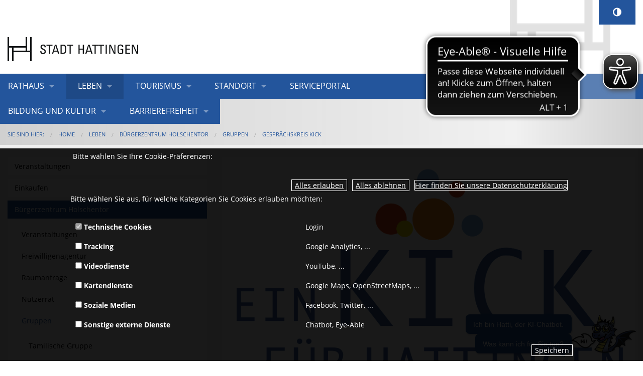

--- FILE ---
content_type: text/html;charset=UTF-8
request_url: https://www.hattingen.de/stadt_hattingen/Leben/B%C3%BCrgerzentrum%20Holschentor/Gruppen/Gespr%C3%A4chskreis%20KICK/
body_size: 18461
content:
<!DOCTYPE html><html class="no-js" lang="de"><head><title>Gesprächskreis KICK | Stadt Hattingen</title><meta charset="utf-8"/><meta content="width=device-width, initial-scale=1.0, maximum-scale=5.0" name="viewport"/><meta content="CMS ionas3" name="generator"/><meta content="https://www.hattingen.de/stadt_hattingen/Leben/B%C3%BCrgerzentrum%20Holschentor/Gruppen/Gespr%C3%A4chskreis%20KICK/Logo%20Ein%20KICK%20fu%CC%88r%20Hattingen.jpg" itemprop="image" property="og:image"/><meta content="https://www.hattingen.de/stadt_hattingen/Leben/B%C3%BCrgerzentrum%20Holschentor/Gruppen/Gespr%C3%A4chskreis%20KICK/Logo%20Ein%20KICK%20fu%CC%88r%20Hattingen.jpg" itemprop="image" property="og:image:secure_url"/><meta content="https://www.hattingen.de/stadt_hattingen/Leben/B%C3%BCrgerzentrum%20Holschentor/Gruppen/Gespr%C3%A4chskreis%20KICK/" property="og:url"/><meta content="Stadt Hattingen" property="og:site_name"/><meta content="Stadt Hattingen - Gesprächskreis KICK" property="og:title"/><meta content="website" property="og:type"/><meta content="summary_large_image" name="twitter:card"/><meta content="Stadt Hattingen - Gesprächskreis KICK" name="twitter:title"/><meta content="" name="twitter:description"/><meta content="https://www.hattingen.de/stadt_hattingen/Leben/B%C3%BCrgerzentrum%20Holschentor/Gruppen/Gespr%C3%A4chskreis%20KICK/Logo%20Ein%20KICK%20fu%CC%88r%20Hattingen.jpg" name="twitter:image"/><meta name="robots" content=""/><script>if ((';'+document.cookie).match(/;\s*session\s*=/)) {window.liveRedirecting = true;var f=function(){if (window.privacyGuard && !window.privacyGuard.isCategoryPermitted('core')) return;if (window.liveRedirecting) {location.href=location.pathname.replace(/^(\/stadt_hattingen\/)/, '$1live/')+location.search+location.hash;}};if (document.addEventListener) {document.addEventListener('DOMContentLoaded',f);} else {document.attachEvent('onload',f);}}</script><script>var privacyGuardConfig = {"cookieName":"cookieConsent","cookiePath":"/stadt_hattingen","allowOwn":true,"categories":["core","tracking","video","maps","social","other"],"bannerCookieCategories":[],"translations":{"showOptions":"Optionen anzeigen","hideComponent":"Zustimmung widerrufen (Element verbergen)","showComponentOnetime":"Einmalig anzeigen","showComponentForever":"Element dauerhaft anzeigen","hideCategoryGeneric":"{0} verbergen","showCategoryGeneric":"{0} dauerhaft anzeigen","elementHidden":"Dieses Element wurde ausgeblendet, weil es personenbezogene Daten erfassen könnte. Um das Element anzuzeigen, wählen Sie eine der folgenden Optionen:","elementHiddenCategory":"Dieses Element wurde ausgeblendet, weil ein externer Dienst ({0}) personenbezogene Daten erfassen könnte. Um das Element anzuzeigen, wählen Sie eine der folgenden Optionen:","elementHiddenOther":"Dieses Element wurde ausgeblendet, weil ein externer Dienst personenbezogene Daten erfassen könnte. Um das Element anzuzeigen, wählen Sie eine der folgenden Optionen:","categories":{"show":{},"hide":{},"name":{"core":"Technische Cookies","tracking":"Tracking","video":"Videodienste","maps":"Kartendienste","social":"Soziale Medien","other":"Sonstige externe Dienste"}}}};</script><script src="/stadt_hattingen/IONAS3/PrivacyGuard.js"></script><link href="../../../../touch-icon-iphone.png" rel="apple-touch-icon"/><link href="../../../../touch-icon-iphone-retina.png" sizes="120x120" rel="apple-touch-icon-precomposed"/><link href="../../../../touch-icon-ipad.png" sizes="76x76" rel="apple-touch-icon"/><link href="../../../../touch-icon-ipad-retina.png" sizes="152x152" rel="apple-touch-icon-precomposed"/><link href="../../../../favicon.ico" rel="shortcut icon"/><link href="/stadt_hattingen/phoenix/stylesheets/opensans.css" rel="stylesheet" type="text/css"/><link href="/stadt_hattingen/phoenix/bower_components/photoswipe/dist/photoswipe.css" rel="stylesheet" type="text/css"/><link href="/stadt_hattingen/phoenix/bower_components/photoswipe/dist/default-skin/default-skin.css" rel="stylesheet" type="text/css"/><link type="text/css" rel="stylesheet" href="/stadt_hattingen/phoenix/bower_components/video-js/dist/video-js/video-js.min.css"/><link type="text/css" rel="stylesheet" href="/stadt_hattingen/phoenix/bower_components/videojs-sublime-skin/dist/videojs-sublime-skin.min.css"/><link type="text/css" rel="stylesheet" href="/stadt_hattingen/phoenix/css/cham-imagehover/cham-imagehover.css"/><link type="text/css" rel="stylesheet" href="/stadt_hattingen/phoenix/css/sv_hattingen.css"/><link type="text/css" rel="stylesheet" href="/stadt_hattingen/phoenix/css/style.css"/><link type="text/css" rel="stylesheet" href="/stadt_hattingen/phoenix/css/responsive.css"/><link type="text/css" rel="stylesheet" href="/stadt_hattingen/phoenix/css/ie.css"/><link type="text/css" rel="stylesheet" href="../../../../custom.css"/><script src="/stadt_hattingen/phoenix/javascripts/ResourceEvents.js" type="text/javascript"></script><script src="/stadt_hattingen/phoenix/bower_components/modernizr/modernizr.js" type="text/javascript"></script><script src="/stadt_hattingen/phoenix/javascripts/jquery.min.js" type="text/javascript"></script><script src="/stadt_hattingen/phoenix/libs/jquery-ui/jquery-ui.min.js" type="text/javascript"></script><script src="/stadt_hattingen/phoenix/libs/jquery-ui/i18n/datepicker-de.js" type="text/javascript"></script><script src="/stadt_hattingen/phoenix/bower_components/fastclick/lib/fastclick.js" type="text/javascript"></script><script src="/stadt_hattingen/phoenix/bower_components/foundation/js/foundation.min.js" type="text/javascript"></script><script src="/stadt_hattingen/phoenix/js/slick_animations.min.js" type="text/javascript"></script><script src="/stadt_hattingen/phoenix/js/cham-imagehover.min.js" type="text/javascript"></script><script src="/stadt_hattingen/phoenix/js/accordionScrollTo.js" type="text/javascript"></script><script src="/stadt_hattingen/phoenix/js/loseFocusAfterLeavingHP.js" type="text/javascript"></script><script src="/stadt_hattingen/phoenix/javascripts/jquery.capty.js" type="text/javascript"></script><script src="/stadt_hattingen/phoenix/js/initializeCapty.js" type="text/javascript"></script><script type="text/javascript">
				var ionasContainerForJs = "/stadt_hattingen/phoenix";
				var contextPath = '/stadt_hattingen';
				var $j = $;
				$j.ajaxSettings.traditional = true;
			</script><script src="/stadt_hattingen/phoenix/javascripts/searchalyzrJS.js">/**/</script><link href="/stadt_hattingen/phoenix/stylesheets/searchalyzr2base.css" rel="stylesheet" type="text/css"/><link href="/stadt_hattingen/phoenix/stylesheets/searchalyzr2.css" rel="stylesheet" type="text/css"/><script type="text/javascript">
		jQuery(function($) {
			searchalyzr2search.init({
				ionasContainer : "/stadt_hattingen/phoenix", 
				tabs : [{"label":"Homepage","columns":["HIGHLIGHT"],"linkTarget":"_self","id":"ionas3"},{"label":"Pressemitteilungen","columns":["HIGHLIGHT"],"linkTarget":"_self","id":"ionas3_2"},{"label":"Termine","columns":["termin","termin2"],"id":"ionas3_resman"},{"label":"Abteilungen","linkTarget":"_self","urlOverwrite":{"oldUrl":"http://HOST/","newUrl":"https://www.hattingen.de/stadt_hattingen/Rathaus/B%C3%BCrgerservice/"},"id":"regioit_nrw_departments"},{"label":"Mitarbeiter","linkTarget":"_self","urlOverwrite":{"oldUrl":"http://HOST/","newUrl":"https://www.hattingen.de/stadt_hattingen/Rathaus/B%C3%BCrgerservice/"},"id":"regioit_nrw_employees"},{"label":"Bürgerservice","linkTarget":"_self","urlOverwrite":{"oldUrl":"http://HOST/","newUrl":"https://www.hattingen.de/stadt_hattingen/Rathaus/B%C3%BCrgerservice/"},"id":"regioit_nrw_entries_categories"}],
				context : "/stadt_hattingen",
				session : "",
				user : "",
				showEmptyTabs : false,
				container : "/stadt_hattingen/phoenix",
				filestack : ".",
				shortenedUrl : "",
				messages: {
					resultHeadline: "Suchergebnis",
					prevPage: "zur vorherigen Seite wechseln",
					nextPage: "zur nächsten Seite wechseln",
					show: "zeige",
					to: "bis",
					from: "von",
					entries: "Einträge",
					emptyMessage: "In diesem Bereich konnten keine passenden Einträge gefunden werden"
				}
			});

			var prepareResultView = searchalyzr2search.prepareResultView;

			if ('') {
				doSearch('', '');
			}

			var state = searchalyzr2search.decodeHash(location.href);

			if (state) {
				searchalyzr2search.prepareResultView();
			}
		});

		function doSearch(keywords, origin) {
			searchalyzr2search.setExtendedSearchParams(undefined, [{"label":"Homepage","columns":["HIGHLIGHT"],"linkTarget":"_self","id":"ionas3"},{"label":"Pressemitteilungen","columns":["HIGHLIGHT"],"linkTarget":"_self","id":"ionas3_2"},{"label":"Termine","columns":["termin","termin2"],"id":"ionas3_resman"},{"label":"Abteilungen","linkTarget":"_self","urlOverwrite":{"oldUrl":"http://HOST/","newUrl":"https://www.hattingen.de/stadt_hattingen/Rathaus/B%C3%BCrgerservice/"},"id":"regioit_nrw_departments"},{"label":"Mitarbeiter","linkTarget":"_self","urlOverwrite":{"oldUrl":"http://HOST/","newUrl":"https://www.hattingen.de/stadt_hattingen/Rathaus/B%C3%BCrgerservice/"},"id":"regioit_nrw_employees"},{"label":"Bürgerservice","linkTarget":"_self","urlOverwrite":{"oldUrl":"http://HOST/","newUrl":"https://www.hattingen.de/stadt_hattingen/Rathaus/B%C3%BCrgerservice/"},"id":"regioit_nrw_entries_categories"}]);
			
			if (window.queryAdditionalTabs) {
				var params = sa.getDefaultSearchParams();
				params.searchQuery.terms = [keywords];
				window.queryAdditionalTabs(params);
			} else {
				searchalyzr2search.doSearch(keywords, origin);
			}
		}

		// old searchalyzr plus it's overly complicated crap
		var sa = {};
		sa.getDefaultSearchParams = function() {
			return {
				"categoryStates" : [],
				"columns" : [],
				"filestack": ".",
				"searchQuery" : {
					"parameterAssignments" : [], // wird bei Initialisierung befüllt
					"terms" : [],
					"limit" : 10
				},
				"vrbSessionId" : { "sid" : "", "uid" : "" }
				};
		};
		sa.doExtendedSearch = function(searchParams) {
			searchalyzr2search.setExtendedSearchParams(searchParams);
		};
		sa.systems = [{"label":"Homepage","columns":["HIGHLIGHT"],"linkTarget":"_self","id":"ionas3"},{"label":"Pressemitteilungen","columns":["HIGHLIGHT"],"linkTarget":"_self","id":"ionas3_2"},{"label":"Termine","columns":["termin","termin2"],"id":"ionas3_resman"},{"label":"Abteilungen","linkTarget":"_self","urlOverwrite":{"oldUrl":"http://HOST/","newUrl":"https://www.hattingen.de/stadt_hattingen/Rathaus/B%C3%BCrgerservice/"},"id":"regioit_nrw_departments"},{"label":"Mitarbeiter","linkTarget":"_self","urlOverwrite":{"oldUrl":"http://HOST/","newUrl":"https://www.hattingen.de/stadt_hattingen/Rathaus/B%C3%BCrgerservice/"},"id":"regioit_nrw_employees"},{"label":"Bürgerservice","linkTarget":"_self","urlOverwrite":{"oldUrl":"http://HOST/","newUrl":"https://www.hattingen.de/stadt_hattingen/Rathaus/B%C3%BCrgerservice/"},"id":"regioit_nrw_entries_categories"}];

		function prepareResultView() {
			// does nothing, just for backwards compatibility
		}
	</script><link href="/stadt_hattingen/phoenix/stylesheets/bitv.css" rel="stylesheet" type="text/css"/><script defer="defer" src="/stadt_hattingen/phoenix/javascripts/bitv.js" type="text/javascript"></script></head><body class="standard-page"><div class="standard-page" id="page-wrapper"><header role="banner" aria-label="Kopfbereich"><div class="header-top-wrapper"><div class="header-top1-wide"><div class="header-top1-narrow row"><div class="header-top1-content-wrapper columns medium-12"><script type="text/javascript">window.contrastSwitchEnabledOnMobile = true;</script><div id="header-contrast-switch"><button title="Kontrastumschalter" aria-label="Kontrastumschalter" onclick="toggleContrastSwitch()" class="contrast-switch fa fa-adjust"></button></div><span style="display:none;" id="header-contrast-switch-origpos"></span><div class="header-top1-content"><div class="row small-collapse medium-collapse large-uncollapse"><div class="logo-wrapper column large-6"><div class="logo"><div class="INSTANCE"><a href="../../../../"><img src="../../../../logo.svg" alt="" title="" class="logo-img" /></a></div></div></div><div class="hLink column large-6"><span class="linkListClass"><div class="INSTANCE"><ul class="linklistRepeat"></ul></div></span></div></div></div></div></div></div><div class="header-top2-wide"><div class="header-top2-narrow row small-collapse large-uncollapse"><div class="header-top2-content-wrapper columns small-12"><div class="header-top2-content row"><div class="columns large-12"><div class="columns large-9 medium-12 main_navbar"><div class="sticky contain-to-grid"><nav data-options="{&#034;back_text&#034;:&#034;Zurück&#034;,&#034;mobile_show_parent_link&#034;:true,&#034;custom_back_text&#034;:true,&#034;scrolltop&#034;:false}" data-topbar="" class="top-bar" id="navigation" aria-label="Haupt-Navigation" role="navigation"><ul class="title-area"><li class="name hide-for-large-up"><div class="logo"><a aria-label="zur Startseite" href="../../../../"><img alt="" class="logo-img" src="../../../../logo.svg"/></a></div></li><li class="toggle-topbar menu-icon"><a href="#"><span>&shy;</span></a></li></ul><section class="top-bar-section"><div class="navigation-wrapper"><ul class="level-1 level-1-wrapper"><li class="level-1 level-1-item has-dropdown"><a class="level-1 level-1-link has-dropdown" title="" onclick="" target="_self" href="../../../../Rathaus/">Rathaus</a><ul class="level-2 level-2-wrapper dropdown"><li class="level-2 level-2-item has-dropdown"><a class="level-2 level-2-link has-dropdown" title="" onclick="" target="_self" href="../../../../Rathaus/Fachbereiche/">Fachbereiche</a><ul class="level-3 level-3-wrapper dropdown"><li class="level-3 level-3-item has-dropdown"><a class="level-3 level-3-link has-dropdown" title="" onclick="" target="_self" href="../../../../Rathaus/Fachbereiche/Ratsangelegenheiten,%20Wahlen%20und%20Logistik/">Ratsangelegenheiten, Wahlen und Logistik</a><ul class="level-4 level-4-wrapper dropdown"><li class="level-4 level-4-item"><a class="level-4 level-4-link" title="" onclick="" target="_self" href="../../../../Rathaus/Fachbereiche/Ratsangelegenheiten,%20Wahlen%20und%20Logistik/Ratsangelegenheiten,%20Sitzungsdienst,%20Ratsinformationssystem/">Ratsangelegenheiten, Sitzungsdienst, Ratsinformationssystem</a></li><li class="level-4 level-4-item"><a class="level-4 level-4-link" title="" onclick="" target="_self" href="../../../../Rathaus/Fachbereiche/Ratsangelegenheiten,%20Wahlen%20und%20Logistik/Alters-%20und%20Ehejubil%C3%A4en/">Alters- und Ehejubiläen</a></li><li class="level-4 level-4-item"><a class="level-4 level-4-link" title="" onclick="" target="_self" href="../../../../Rathaus/Fachbereiche/Ratsangelegenheiten,%20Wahlen%20und%20Logistik/Logistik/">Logistik</a></li><li class="level-4 level-4-item"><a class="level-4 level-4-link" title="" onclick="" target="_self" href="../../../../Rathaus/Fachbereiche/Ratsangelegenheiten,%20Wahlen%20und%20Logistik/Statistik,%20Wahlen,%20Ortsrecht,%20Amtsblatt/">Statistik, Wahlen, Ortsrecht, Amtsblatt</a></li><li class="level-4 level-4-item"><a class="level-4 level-4-link" title="" onclick="" target="_self" href="../../../../Rathaus/Fachbereiche/Ratsangelegenheiten,%20Wahlen%20und%20Logistik/Stadtarchiv/">Stadtarchiv</a></li><li class="level-4 level-4-item"><a class="level-4 level-4-link" title="" onclick="" target="_self" href="../../../../Rathaus/Fachbereiche/Ratsangelegenheiten,%20Wahlen%20und%20Logistik/Zentrale%20Vergabestelle/">Zentrale Vergabestelle</a></li><li class="level-4 level-4-item"><a class="level-4 level-4-link" title="Weiterleitung" onclick="" target="_self" href="../../../../Rathaus/Politik/Rats-TV/">Rats-TV</a></li></ul></li><li class="level-3 level-3-item has-dropdown"><a class="level-3 level-3-link has-dropdown" title="" onclick="" target="_self" href="../../../../Rathaus/Fachbereiche/Personal,%20Organisation%20und%20IT/">Personal, Organisation und IT</a><ul class="level-4 level-4-wrapper dropdown"><li class="level-4 level-4-item"><a class="level-4 level-4-link" title="" onclick="" target="_self" href="../../../../Rathaus/Fachbereiche/Personal,%20Organisation%20und%20IT/Personal%20und%20Organisation/">Personal und Organisation</a></li><li class="level-4 level-4-item"><a class="level-4 level-4-link" title="" onclick="" target="_self" href="../../../../Rathaus/Fachbereiche/Personal,%20Organisation%20und%20IT/Chief%20Digital%20Officer%20(CDO)/">Chief Digital Officer (CDO)</a></li><li class="level-4 level-4-item"><a class="level-4 level-4-link" title="" onclick="" target="_self" href="../../../../Rathaus/Fachbereiche/Personal,%20Organisation%20und%20IT/IT-Betrieb/">IT-Betrieb</a></li></ul></li><li class="level-3 level-3-item"><a class="level-3 level-3-link" title="" onclick="" target="_self" href="../../../../Rathaus/Fachbereiche/Rechnungspr%C3%BCfung/">Rechnungsprüfung</a></li><li class="level-3 level-3-item has-dropdown"><a class="level-3 level-3-link has-dropdown" title="" onclick="" target="_self" href="../../../../Rathaus/Fachbereiche/Finanzen/">Finanzen</a><ul class="level-4 level-4-wrapper dropdown"><li class="level-4 level-4-item"><a class="level-4 level-4-link" title="" onclick="" target="_self" href="../../../../Rathaus/Fachbereiche/Finanzen/Zentrale%20Finanzdienste/">Zentrale Finanzdienste</a></li><li class="level-4 level-4-item"><a class="level-4 level-4-link" title="" onclick="" target="_self" href="../../../../Rathaus/Fachbereiche/Finanzen/Zahlungsabwicklung%20und%20Forderungsmanagement/">Zahlungsabwicklung und Forderungsmanagement</a></li><li class="level-4 level-4-item"><a class="level-4 level-4-link" title="" onclick="" target="_self" href="../../../../Rathaus/Fachbereiche/Finanzen/%C3%96ffentliche%20Abgaben/">Öffentliche Abgaben</a></li><li class="level-4 level-4-item"><a class="level-4 level-4-link" title="" onclick="" target="_self" href="../../../../Rathaus/Fachbereiche/Finanzen/Hinweise%20zum%20Sepaverfahren/">Hinweise zum Sepaverfahren</a></li><li class="level-4 level-4-item"><a class="level-4 level-4-link" title="" onclick="" target="_self" href="../../../../Rathaus/Fachbereiche/Finanzen/Hinweise%20zur%20X-Rechnung/">Hinweise zur X-Rechnung</a></li><li class="level-4 level-4-item"><a class="level-4 level-4-link" title="" onclick="" target="_self" href="../../../../Rathaus/Fachbereiche/Finanzen/Hinweise%20zum%20Datenschutz/">Hinweise zum Datenschutz</a></li></ul></li><li class="level-3 level-3-item has-dropdown"><a class="level-3 level-3-link has-dropdown" title="" onclick="" target="_self" href="../../../../Rathaus/Fachbereiche/B%C3%BCrgerservice,%20Rechts-%20und%20Ordnungsangelegenheiten/">Bürgerservice, Rechts- und Ordnungsangelegenheiten</a><ul class="level-4 level-4-wrapper dropdown"><li class="level-4 level-4-item"><a class="level-4 level-4-link" title="" onclick="" target="_self" href="../../../../Rathaus/Fachbereiche/B%C3%BCrgerservice,%20Rechts-%20und%20Ordnungsangelegenheiten/%C3%96ffentliche%20Sicherheit%20und%20Ordnung/">Öffentliche Sicherheit und Ordnung</a></li><li class="level-4 level-4-item"><a class="level-4 level-4-link" title="" onclick="" target="_self" href="../../../../Rathaus/Fachbereiche/B%C3%BCrgerservice,%20Rechts-%20und%20Ordnungsangelegenheiten/Standesamt/">Standesamt</a></li><li class="level-4 level-4-item"><a class="level-4 level-4-link" title="" onclick="" target="_self" href="../../../../Rathaus/Fachbereiche/B%C3%BCrgerservice,%20Rechts-%20und%20Ordnungsangelegenheiten/B%C3%BCrgerb%C3%BCro/">Bürgerbüro</a></li><li class="level-4 level-4-item"><a class="level-4 level-4-link" title="" onclick="" target="_self" href="../../../../Rathaus/Fachbereiche/B%C3%BCrgerservice,%20Rechts-%20und%20Ordnungsangelegenheiten/Ordnungswidrigkeiten,%20Parkraumbewirtschaftung,%20Au%C3%9Fendienst/">Ordnungswidrigkeiten, Parkraumbewirtschaftung, Außendienst</a></li><li class="level-4 level-4-item"><a class="level-4 level-4-link" title="" onclick="" target="_self" href="../../../../Rathaus/Fachbereiche/B%C3%BCrgerservice,%20Rechts-%20und%20Ordnungsangelegenheiten/Gewerbe/">Gewerbe</a></li><li class="level-4 level-4-item"><a class="level-4 level-4-link" title="" onclick="" target="_self" href="../../../../Rathaus/Fachbereiche/B%C3%BCrgerservice,%20Rechts-%20und%20Ordnungsangelegenheiten/Rentenversicherungsangelegenheiten/">Rentenversicherungsangelegenheiten</a></li><li class="level-4 level-4-item"><a class="level-4 level-4-link" title="" onclick="" target="_self" href="../../../../Rathaus/Fachbereiche/B%C3%BCrgerservice,%20Rechts-%20und%20Ordnungsangelegenheiten/Rechts-%20und%20Versicherungsangelegenheiten/">Rechts- und Versicherungsangelegenheiten</a></li><li class="level-4 level-4-item"><a class="level-4 level-4-link" title="" onclick="" target="_self" href="../../../../Rathaus/Fachbereiche/B%C3%BCrgerservice,%20Rechts-%20und%20Ordnungsangelegenheiten/Fundb%C3%BCro/">Fundbüro</a></li></ul></li><li class="level-3 level-3-item has-dropdown"><a class="level-3 level-3-link has-dropdown" title="" onclick="" target="_self" href="../../../../Rathaus/Fachbereiche/Feuerwehr%20und%20Rettungsdienst/">Feuerwehr und Rettungsdienst</a><ul class="level-4 level-4-wrapper dropdown"><li class="level-4 level-4-item"><a class="level-4 level-4-link" title="" onclick="" target="_self" href="../../../../Rathaus/Fachbereiche/Feuerwehr%20und%20Rettungsdienst/Leitung/">Leitung</a></li><li class="level-4 level-4-item"><a class="level-4 level-4-link" title="" onclick="" target="_self" href="../../../../Rathaus/Fachbereiche/Feuerwehr%20und%20Rettungsdienst/Verwaltung%20und%20Personal/">Verwaltung und Personal</a></li><li class="level-4 level-4-item"><a class="level-4 level-4-link" title="" onclick="" target="_self" href="../../../../Rathaus/Fachbereiche/Feuerwehr%20und%20Rettungsdienst/Einsatz/">Einsatz</a></li><li class="level-4 level-4-item"><a class="level-4 level-4-link" title="" onclick="" target="_self" href="../../../../Rathaus/Fachbereiche/Feuerwehr%20und%20Rettungsdienst/Ausstattung%20und%20Sicherheit/">Ausstattung und Sicherheit</a></li><li class="level-4 level-4-item"><a class="level-4 level-4-link" title="" onclick="" target="_self" href="../../../../Rathaus/Fachbereiche/Feuerwehr%20und%20Rettungsdienst/Vorbeugender%20Brandschutz,%20Ausbildung/">Vorbeugender Brandschutz, Ausbildung</a></li></ul></li><li class="level-3 level-3-item has-dropdown"><a class="level-3 level-3-link has-dropdown" title="" onclick="" target="_self" href="../../../../Rathaus/Fachbereiche/Schule/">Schule</a><ul class="level-4 level-4-wrapper dropdown"><li class="level-4 level-4-item"><a class="level-4 level-4-link" title="" onclick="" target="_self" href="../../../../Rathaus/Fachbereiche/Schule/Schulverwaltung/">Schulverwaltung</a></li><li class="level-4 level-4-item"><a class="level-4 level-4-link" title="Weiterleitung" onclick="" target="_self" href="../../../../Bildung%20und%20Kultur/Schulen/">Schulen</a></li></ul></li><li class="level-3 level-3-item has-dropdown"><a class="level-3 level-3-link has-dropdown" title="" onclick="" target="_self" href="../../../../Rathaus/Fachbereiche/Referat%20Sport%20und%20Bewegung/">Referat Sport und Bewegung</a><ul class="level-4 level-4-wrapper dropdown"><li class="level-4 level-4-item"><a class="level-4 level-4-link" title="Weiterleitung" onclick="" target="_self" href="../../../../Rathaus/Fachbereiche/Schule/Sportverwaltung/">Sportverwaltung</a></li><li class="level-4 level-4-item"><a class="level-4 level-4-link" title="" onclick="" target="_self" href="../../../../Rathaus/Fachbereiche/Referat%20Sport%20und%20Bewegung/Schwimmb%C3%A4der/">Schwimmbäder</a></li></ul></li><li class="level-3 level-3-item has-dropdown"><a class="level-3 level-3-link has-dropdown" title="" onclick="" target="_self" href="../../../../Rathaus/Fachbereiche/Weiterbildung%20und%20Kultur/">Weiterbildung und Kultur</a><ul class="level-4 level-4-wrapper dropdown"><li class="level-4 level-4-item"><a class="level-4 level-4-link" title="" onclick="" target="_self" href="../../../../Rathaus/Fachbereiche/Weiterbildung%20und%20Kultur/%23HatKultur/">#HatKultur</a></li><li class="level-4 level-4-item"><a class="level-4 level-4-link" title="" onclick="" target="_self" href="../../../../Rathaus/Fachbereiche/Weiterbildung%20und%20Kultur/Unterst%C3%BCtzung%20kultureller%20Projekte/">Unterstützung kultureller Projekte</a></li><li class="level-4 level-4-item"><a class="level-4 level-4-link" title="" onclick="" target="_self" href="../../../../Rathaus/Fachbereiche/Weiterbildung%20und%20Kultur/Kulturelle%20Bildung/">Kulturelle Bildung</a></li><li class="level-4 level-4-item"><a class="level-4 level-4-link" title="" onclick="" target="_self" href="../../../../Rathaus/Fachbereiche/Weiterbildung%20und%20Kultur/%C3%9Cber%20uns/">Über uns</a></li><li class="level-4 level-4-item"><a class="level-4 level-4-link" title="" onclick="" target="_self" href="../../../../Rathaus/Fachbereiche/Weiterbildung%20und%20Kultur/Welperplatz/">Welperplatz</a></li></ul></li><li class="level-3 level-3-item has-dropdown"><a class="level-3 level-3-link has-dropdown" title="" onclick="" target="_self" href="../../../../Rathaus/Fachbereiche/Soziales%20und%20Wohnen/">Soziales und Wohnen</a><ul class="level-4 level-4-wrapper dropdown"><li class="level-4 level-4-item"><a class="level-4 level-4-link" title="" onclick="" target="_self" href="../../../../Rathaus/Fachbereiche/Soziales%20und%20Wohnen/Hilfe%20zum%20Lebensunterhalt/">Hilfe zum Lebensunterhalt</a></li><li class="level-4 level-4-item"><a class="level-4 level-4-link" title="" onclick="" target="_self" href="../../../../Rathaus/Fachbereiche/Soziales%20und%20Wohnen/Grundsicherung%20im%20Alter%20und%20bei%20Erwerbsminderung/">Grundsicherung im Alter und bei Erwerbsminderung</a></li><li class="level-4 level-4-item"><a class="level-4 level-4-link" title="" onclick="" target="_self" href="../../../../Rathaus/Fachbereiche/Soziales%20und%20Wohnen/Leistungen%20f%C3%BCr%20Bildung%20und%20Teilhabe/">Leistungen für Bildung und Teilhabe</a></li><li class="level-4 level-4-item"><a class="level-4 level-4-link" title="" onclick="" target="_self" href="../../../../Rathaus/Fachbereiche/Soziales%20und%20Wohnen/Unterhaltsvorschuss/">Unterhaltsvorschuss</a></li><li class="level-4 level-4-item"><a class="level-4 level-4-link" title="" onclick="" target="_self" href="../../../../Rathaus/Fachbereiche/Soziales%20und%20Wohnen/Seniorenb%C3%BCro%20und%20Pflegeberatung/">Seniorenbüro und Pflegeberatung</a></li><li class="level-4 level-4-item"><a class="level-4 level-4-link" title="" onclick="" target="_self" href="../../../../Rathaus/Fachbereiche/Soziales%20und%20Wohnen/Hilfe%20zur%20Pflege/">Hilfe zur Pflege</a></li><li class="level-4 level-4-item"><a class="level-4 level-4-link" title="" onclick="" target="_self" href="../../../../Rathaus/Fachbereiche/Soziales%20und%20Wohnen/Bestattungskosten/">Bestattungskosten</a></li><li class="level-4 level-4-item"><a class="level-4 level-4-link" title="" onclick="" target="_self" href="../../../../Rathaus/Fachbereiche/Soziales%20und%20Wohnen/Asyl-%20und%20Fl%C3%BCchtlingsangelegenheiten/">Asyl- und Flüchtlingsangelegenheiten</a></li><li class="level-4 level-4-item"><a class="level-4 level-4-link" title="" onclick="" target="_self" href="../../../../Rathaus/Fachbereiche/Soziales%20und%20Wohnen/Aussiedlerangelegenheiten/">Aussiedlerangelegenheiten</a></li><li class="level-4 level-4-item"><a class="level-4 level-4-link" title="" onclick="" target="_self" href="../../../../Rathaus/Fachbereiche/Soziales%20und%20Wohnen/weitere%20Hilfen/">weitere Hilfen</a></li><li class="level-4 level-4-item"><a class="level-4 level-4-link" title="Weiterleitung" onclick="" target="_self" href="../../../../Standort/Ortsteile/Quartiersentwicklung%20Stadt%20Hattingen/">Quartiersentwicklung</a></li><li class="level-4 level-4-item"><a class="level-4 level-4-link" title="" onclick="" target="_self" href="../../../../Rathaus/Fachbereiche/Soziales%20und%20Wohnen/Wohngeld/">Wohngeld</a></li><li class="level-4 level-4-item"><a class="level-4 level-4-link" title="" onclick="" target="_self" href="../../../../Rathaus/Fachbereiche/Soziales%20und%20Wohnen/Wohnberechtigungsbescheinigungen%20-%20Zinssenkungsantr%C3%A4ge/">Wohnberechtigungsbescheinigungen - Zinssenkungsanträge</a></li><li class="level-4 level-4-item"><a class="level-4 level-4-link" title="" onclick="" target="_self" href="../../../../Rathaus/Fachbereiche/Soziales%20und%20Wohnen/Wohnungsvermittlung/">Wohnungsvermittlung</a></li><li class="level-4 level-4-item"><a class="level-4 level-4-link" title="" onclick="" target="_self" href="../../../../Rathaus/Fachbereiche/Soziales%20und%20Wohnen/F%C3%B6rderung%20Wohnungsbau%20Wohnungsmodernisierung%20Energieeinsparung/">Förderung Wohnungsbau Wohnungsmodernisierung Energieeinsparung</a></li><li class="level-4 level-4-item"><a class="level-4 level-4-link" title="" onclick="" target="_self" href="../../../../Rathaus/Fachbereiche/Soziales%20und%20Wohnen/Mietpreis%C3%BCberpr%C3%BCfung/">Mietpreisüberprüfung</a></li><li class="level-4 level-4-item"><a class="level-4 level-4-link" title="" onclick="" target="_self" href="../../../../Rathaus/Fachbereiche/Soziales%20und%20Wohnen/Mietspiegel/">Mietspiegel</a></li><li class="level-4 level-4-item"><a class="level-4 level-4-link" title="" onclick="" target="_self" href="../../../../Rathaus/Fachbereiche/Soziales%20und%20Wohnen/Handlungskonzept%20Wohnen%202020%20-%20Aktionsb%C3%BCndnis%20Wohnen%20Hattingen/">Handlungskonzept Wohnen 2020 - Aktionsbündnis Wohnen Hattingen</a></li><li class="level-4 level-4-item"><a class="level-4 level-4-link" title="" onclick="" target="_self" href="../../../../Rathaus/Fachbereiche/Soziales%20und%20Wohnen/Ansprechpersonen%20f%C3%BCr%20die%20B%C3%BCrgertreffs/">Ansprechpersonen für die Bürgertreffs</a></li></ul></li><li class="level-3 level-3-item has-dropdown"><a class="level-3 level-3-link has-dropdown" title="" onclick="" target="_self" href="../../../../Rathaus/Fachbereiche/Kinder,%20Jugend%20und%20Familie/">Kinder, Jugend und Familie</a><ul class="level-4 level-4-wrapper dropdown"><li class="level-4 level-4-item"><a class="level-4 level-4-link" title="" onclick="" target="_self" href="../../../../Rathaus/Fachbereiche/Kinder,%20Jugend%20und%20Familie/Jugendamt%20von%20A%20bis%20Z/">Jugendamt von A bis Z</a></li><li class="level-4 level-4-item"><a class="level-4 level-4-link" title="" onclick="" target="_self" href="../../../../Rathaus/Fachbereiche/Kinder,%20Jugend%20und%20Familie/Kindertagesbetreuung%20in%20Kinderg%C3%A4rten/">Kindertagesbetreuung in Kindergärten</a></li><li class="level-4 level-4-item"><a class="level-4 level-4-link" title="" onclick="" target="_self" href="../../../../Rathaus/Fachbereiche/Kinder,%20Jugend%20und%20Familie/Kitaportal%20Stadt%20Hattingen/">Kitaportal Stadt Hattingen</a></li><li class="level-4 level-4-item"><a class="level-4 level-4-link" title="" onclick="" target="_self" href="../../../../Rathaus/Fachbereiche/Kinder,%20Jugend%20und%20Familie/St%C3%A4dtische%20Kinderg%C3%A4rten/">Städtische Kindergärten</a></li><li class="level-4 level-4-item"><a class="level-4 level-4-link" title="" onclick="" target="_self" href="../../../../Rathaus/Fachbereiche/Kinder,%20Jugend%20und%20Familie/Kindertagespflege/">Kindertagespflege</a></li><li class="level-4 level-4-item"><a class="level-4 level-4-link" title="" onclick="" target="_self" href="../../../../Rathaus/Fachbereiche/Kinder,%20Jugend%20und%20Familie/Erziehungshilfe/">Erziehungshilfe</a></li><li class="level-4 level-4-item"><a class="level-4 level-4-link" title="" onclick="" target="_self" href="../../../../Rathaus/Fachbereiche/Kinder,%20Jugend%20und%20Familie/Beistandschaften/">Beistandschaften</a></li><li class="level-4 level-4-item"><a class="level-4 level-4-link" title="" onclick="" target="_self" href="../../../../Rathaus/Fachbereiche/Kinder,%20Jugend%20und%20Familie/Jugendf%C3%B6rderung,%20Jugendkultur/">Jugendförderung, Jugendkultur</a></li><li class="level-4 level-4-item"><a class="level-4 level-4-link" title="" onclick="" target="_self" href="../../../../Rathaus/Fachbereiche/Kinder,%20Jugend%20und%20Familie/Pr%C3%A4vention%20und%20Fr%C3%BChe%20Hilfen/">Prävention und Frühe Hilfen</a></li></ul></li><li class="level-3 level-3-item has-dropdown"><a class="level-3 level-3-link has-dropdown" title="" onclick="" target="_self" href="../../../../Rathaus/Fachbereiche/Stadtplanung%20und%20Stadtentwicklung/">Stadtplanung und Stadtentwicklung</a><ul class="level-4 level-4-wrapper dropdown"><li class="level-4 level-4-item"><a class="level-4 level-4-link" title="" onclick="" target="_self" href="../../../../Rathaus/Fachbereiche/Stadtplanung%20und%20Stadtentwicklung/Stadtplanung/">Stadtplanung</a></li><li class="level-4 level-4-item"><a class="level-4 level-4-link" title="" onclick="" target="_self" href="../../../../Rathaus/Fachbereiche/Stadtplanung%20und%20Stadtentwicklung/Strategische%20Stadtentwicklung/">Strategische Stadtentwicklung</a></li><li class="level-4 level-4-item"><a class="level-4 level-4-link" title="" onclick="" target="_self" href="../../../../Rathaus/Fachbereiche/Stadtplanung%20und%20Stadtentwicklung/Stadtverkehr%20Stra%C3%9Fenverkehrsangelegenheiten/">Stadtverkehr Straßenverkehrsangelegenheiten</a></li><li class="level-4 level-4-item"><a class="level-4 level-4-link" title="" onclick="" target="_self" href="../../../../Rathaus/Fachbereiche/Stadtplanung%20und%20Stadtentwicklung/Hinweise%20zum%20Datenschutz/">Hinweise zum Datenschutz</a></li><li class="level-4 level-4-item"><a class="level-4 level-4-link" title="" onclick="" target="_self" href="../../../../Rathaus/Fachbereiche/Stadtplanung%20und%20Stadtentwicklung/Veranstaltungen%20-%20Materialien/">Veranstaltungen - Materialien</a></li><li class="level-4 level-4-item"><a class="level-4 level-4-link" title="" onclick="" target="_self" href="../../../../Rathaus/Fachbereiche/Stadtplanung%20und%20Stadtentwicklung/Planungskonzepte%20Brosch%C3%BCren/">Planungskonzepte Broschüren</a></li></ul></li><li class="level-3 level-3-item has-dropdown"><a class="level-3 level-3-link has-dropdown" title="" onclick="" target="_self" href="../../../../Rathaus/Fachbereiche/Bauordnung%20und%20Baurecht/">Bauordnung und Baurecht</a><ul class="level-4 level-4-wrapper dropdown"><li class="level-4 level-4-item"><a class="level-4 level-4-link" title="" onclick="" target="_self" href="../../../../Rathaus/Fachbereiche/Bauordnung%20und%20Baurecht/Stra%C3%9Fenrecht%20und%20st%C3%A4dtebauliche%20Vertr%C3%A4ge/">Straßenrecht und städtebauliche Verträge</a></li><li class="level-4 level-4-item"><a class="level-4 level-4-link" title="" onclick="" target="_self" href="../../../../Rathaus/Fachbereiche/Bauordnung%20und%20Baurecht/Erschlie%C3%9Fungs-%20und%20Stra%C3%9Fenbaubeitr%C3%A4ge/">Erschließungs- und Straßenbaubeiträge</a></li><li class="level-4 level-4-item"><a class="level-4 level-4-link" title="" onclick="" target="_self" href="../../../../Rathaus/Fachbereiche/Bauordnung%20und%20Baurecht/Zuschussmanagement/">Zuschussmanagement</a></li><li class="level-4 level-4-item"><a class="level-4 level-4-link" title="" onclick="" target="_self" href="../../../../Rathaus/Fachbereiche/Bauordnung%20und%20Baurecht/Technische%20Bauordnung/">Technische Bauordnung</a></li><li class="level-4 level-4-item"><a class="level-4 level-4-link" title="" onclick="" target="_self" href="../../../../Rathaus/Fachbereiche/Bauordnung%20und%20Baurecht/Bauordnungsverwaltung/">Bauordnungsverwaltung</a></li><li class="level-4 level-4-item"><a class="level-4 level-4-link" title="Weiterleitung" onclick="" target="_self" href="../../../../Rathaus/Fachbereiche/Bauordnung%20und%20Baurecht/Bauordnungsverwaltung/Bauaktenarchiv/">Bauaktenarchiv</a></li><li class="level-4 level-4-item"><a class="level-4 level-4-link" title="" onclick="" target="_self" href="../../../../Rathaus/Fachbereiche/Bauordnung%20und%20Baurecht/Untere%20Denkmalbeh%C3%B6rde/">Untere Denkmalbehörde</a></li><li class="level-4 level-4-item"><a class="level-4 level-4-link" title="" onclick="" target="_self" href="../../../../Rathaus/Fachbereiche/Bauordnung%20und%20Baurecht/Erl%C3%A4uterungen,%20Formulare%20und%20Vordrucke/">Erläuterungen, Formulare und Vordrucke</a></li></ul></li><li class="level-3 level-3-item has-dropdown"><a class="level-3 level-3-link has-dropdown" title="" onclick="" target="_self" href="../../../../Rathaus/Fachbereiche/Geb%C3%A4udewirtschaft/">Gebäudewirtschaft</a><ul class="level-4 level-4-wrapper dropdown"><li class="level-4 level-4-item"><a class="level-4 level-4-link" title="" onclick="" target="_self" href="../../../../Rathaus/Fachbereiche/Geb%C3%A4udewirtschaft/Team/">Team</a></li><li class="level-4 level-4-item"><a class="level-4 level-4-link" title="" onclick="" target="_self" href="../../../../Rathaus/Fachbereiche/Geb%C3%A4udewirtschaft/Kaufm%C3%A4nnische%20Geb%C3%A4udewirtschaft/">Kaufmännische Gebäudewirtschaft</a></li><li class="level-4 level-4-item"><a class="level-4 level-4-link" title="" onclick="" target="_self" href="../../../../Rathaus/Fachbereiche/Geb%C3%A4udewirtschaft/Liegenschaften%20und%20Grundst%C3%BCcksverkehr/">Liegenschaften und Grundstücksverkehr</a></li><li class="level-4 level-4-item"><a class="level-4 level-4-link" title="" onclick="" target="_self" href="../../../../Rathaus/Fachbereiche/Geb%C3%A4udewirtschaft/Technische%20Geb%C3%A4udewirtschaft/">Technische Gebäudewirtschaft</a></li><li class="level-4 level-4-item"><a class="level-4 level-4-link" title="" onclick="" target="_self" href="../../../../Rathaus/Fachbereiche/Geb%C3%A4udewirtschaft/Neubauten%20und%20Bauunterhaltung/">Neubauten und Bauunterhaltung</a></li></ul></li><li class="level-3 level-3-item has-dropdown"><a class="level-3 level-3-link has-dropdown" title="" onclick="" target="_self" href="../../../../Rathaus/Fachbereiche/Stadtbetriebe/">Stadtbetriebe</a><ul class="level-4 level-4-wrapper dropdown"><li class="level-4 level-4-item"><a class="level-4 level-4-link" title="" onclick="" target="_self" href="../../../../Rathaus/Fachbereiche/Stadtbetriebe/Abfallentsorgung/">Abfallentsorgung</a></li><li class="level-4 level-4-item"><a class="level-4 level-4-link" title="" onclick="" target="_self" href="../../../../Rathaus/Fachbereiche/Stadtbetriebe/Gehwegreinigung%20und%20Winterdienst/">Gehwegreinigung und Winterdienst</a></li><li class="level-4 level-4-item"><a class="level-4 level-4-link" title="" onclick="" target="_self" href="../../../../Rathaus/Fachbereiche/Stadtbetriebe/St%C3%B6rungen%20bei%20der%20Stra%C3%9Fenbeleuchtung/">Störungen bei der Straßenbeleuchtung</a></li><li class="level-4 level-4-item"><a class="level-4 level-4-link" title="" onclick="" target="_self" href="../../../../Rathaus/Fachbereiche/Stadtbetriebe/Gr%C3%BCnfl%C3%A4chen,%20Forst,%20Friedh%C3%B6fe,%20Sport-%20und%20Spielpl%C3%A4tze/">Grünflächen, Forst, Friedhöfe, Sport- und Spielplätze</a></li><li class="level-4 level-4-item"><a class="level-4 level-4-link" title="" onclick="" target="_self" href="../../../../Rathaus/Fachbereiche/Stadtbetriebe/Friedhofsangelegenheiten/">Friedhofsangelegenheiten</a></li></ul></li><li class="level-3 level-3-item has-dropdown"><a class="level-3 level-3-link has-dropdown" title="" onclick="" target="_self" href="../../../../Rathaus/Fachbereiche/Tiefbau/">Tiefbau</a><ul class="level-4 level-4-wrapper dropdown"><li class="level-4 level-4-item"><a class="level-4 level-4-link" title="" onclick="" target="_self" href="../../../../Rathaus/Fachbereiche/Tiefbau/Stra%C3%9Fenbau/">Straßenbau</a></li><li class="level-4 level-4-item"><a class="level-4 level-4-link" title="" onclick="" target="_self" href="../../../../Rathaus/Fachbereiche/Tiefbau/Ingenieur-%20und%20Br%C3%BCckenbau/">Ingenieur- und Brückenbau</a></li><li class="level-4 level-4-item"><a class="level-4 level-4-link" title="" onclick="" target="_self" href="../../../../Rathaus/Fachbereiche/Tiefbau/Gr%C3%BCnfl%C3%A4chenbau/">Grünflächenbau</a></li><li class="level-4 level-4-item"><a class="level-4 level-4-link" title="" onclick="" target="_self" href="../../../../Rathaus/Fachbereiche/Tiefbau/Stadtentw%C3%A4sserung%20und%20Starkregen/">Stadtentwässerung und Starkregen</a></li><li class="level-4 level-4-item"><a class="level-4 level-4-link" title="" onclick="" target="_self" href="../../../../Rathaus/Fachbereiche/Tiefbau/Gew%C3%A4sserbau%20und%20Hochwasserschutz/">Gewässerbau und Hochwasserschutz</a></li><li class="level-4 level-4-item"><a class="level-4 level-4-link" title="" onclick="" target="_self" href="../../../../Rathaus/Fachbereiche/Tiefbau/Planung%20und%20Sonderprojekte/">Planung und Sonderprojekte</a></li></ul></li><li class="level-3 level-3-item"><a class="level-3 level-3-link" title="Weiterleitung" onclick="" target="_self" href="../../../../Standort/Wirtschaftsf%C3%B6rderung/">Wirtschaftsförderung, Stadtmarketing und Touristik</a></li><li class="level-3 level-3-item"><a class="level-3 level-3-link" title="" onclick="" target="_self" href="../../../../Rathaus/Fachbereiche/Personalrat/">Personalrat</a></li><li class="level-3 level-3-item has-dropdown"><a class="level-3 level-3-link has-dropdown" title="" onclick="" target="_self" href="../../../../Rathaus/Fachbereiche/Koordinierungsstelle%20Fl%C3%BCchtlingsangelegenheiten%20und%20Integration/">Koordinierungsstelle Flüchtlingsangelegenheiten und Integration</a><ul class="level-4 level-4-wrapper dropdown"><li class="level-4 level-4-item"><a class="level-4 level-4-link" title="" onclick="" target="_self" href="../../../../Rathaus/Fachbereiche/Koordinierungsstelle%20Fl%C3%BCchtlingsangelegenheiten%20und%20Integration/Projekt%3A%20Demokratie%20leben!/">Projekt: Demokratie leben!</a></li><li class="level-4 level-4-item"><a class="level-4 level-4-link" title="" onclick="" target="_self" href="../../../../Rathaus/Fachbereiche/Koordinierungsstelle%20Fl%C3%BCchtlingsangelegenheiten%20und%20Integration/Kommunales%20Integrationsmanagement/">Kommunales Integrationsmanagement</a></li></ul></li><li class="level-3 level-3-item has-dropdown"><a class="level-3 level-3-link has-dropdown" title="" onclick="" target="_self" href="../../../../Rathaus/Fachbereiche/Presse%20und%20%C3%96ffentlichkeitsarbeit/">Presse und Öffentlichkeitsarbeit</a><ul class="level-4 level-4-wrapper dropdown"><li class="level-4 level-4-item"><a class="level-4 level-4-link" title="" onclick="" target="_self" href="../../../../Rathaus/Fachbereiche/Presse%20und%20%C3%96ffentlichkeitsarbeit/Presseverteiler/">Presseverteiler</a></li><li class="level-4 level-4-item"><a class="level-4 level-4-link" title="" onclick="" target="_self" href="../../../../Rathaus/Fachbereiche/Presse%20und%20%C3%96ffentlichkeitsarbeit/Internetauftritt/">Internetauftritt</a></li><li class="level-4 level-4-item"><a class="level-4 level-4-link" title="" onclick="" target="_self" href="../../../../Rathaus/Fachbereiche/Presse%20und%20%C3%96ffentlichkeitsarbeit/RSS-Feed/">RSS-Feed</a></li><li class="level-4 level-4-item"><a class="level-4 level-4-link" title="" onclick="" target="_self" href="../../../../Rathaus/Fachbereiche/Presse%20und%20%C3%96ffentlichkeitsarbeit/Bilddatenbank/">Bilddatenbank</a></li><li class="level-4 level-4-item"><a class="level-4 level-4-link" title="" onclick="" target="_self" href="../../../../Rathaus/Fachbereiche/Presse%20und%20%C3%96ffentlichkeitsarbeit/Verlage/">Verlage</a></li><li class="level-4 level-4-item"><a class="level-4 level-4-link" title="" onclick="" target="_self" href="../../../../Rathaus/Fachbereiche/Presse%20und%20%C3%96ffentlichkeitsarbeit/Netiquette%20f%C3%BCr%20Social%20Media/">Netiquette für Social Media</a></li></ul></li><li class="level-3 level-3-item has-dropdown"><a class="level-3 level-3-link has-dropdown" title="" onclick="" target="_self" href="../../../../Rathaus/Fachbereiche/Gleichstellung/">Gleichstellung</a><ul class="level-4 level-4-wrapper dropdown"><li class="level-4 level-4-item"><a class="level-4 level-4-link" title="" onclick="" target="_self" href="../../../../Rathaus/Fachbereiche/Gleichstellung/Termin%C3%BCbersicht/">Terminübersicht</a></li><li class="level-4 level-4-item"><a class="level-4 level-4-link" title="" onclick="" target="_self" href="../../../../Rathaus/Fachbereiche/Gleichstellung/sperrangelweit%3A%20Digitaler%20Raum%20f%C3%BCr%20emanzipierte%20Zwischenrufe/">sperrangelweit: Digitaler Raum für emanzipierte Zwischenrufe</a></li><li class="level-4 level-4-item"><a class="level-4 level-4-link" title="" onclick="" target="_self" href="../../../../Rathaus/Fachbereiche/Gleichstellung/Gleichstellungsplan/">Gleichstellungsplan</a></li><li class="level-4 level-4-item"><a class="level-4 level-4-link" title="" onclick="" target="_self" href="../../../../Rathaus/Fachbereiche/Gleichstellung/Vereinbarkeit%20von%20Familie%20und%20Beruf/">Vereinbarkeit von Familie und Beruf</a></li><li class="level-4 level-4-item"><a class="level-4 level-4-link" title="" onclick="" target="_self" href="../../../../Rathaus/Fachbereiche/Gleichstellung/Gegen%20Gewalt%20an%20Frauen/">Gegen Gewalt an Frauen</a></li><li class="level-4 level-4-item"><a class="level-4 level-4-link" title="" onclick="" target="_self" href="../../../../Rathaus/Fachbereiche/Gleichstellung/Rund%20um%20den%20Job/">Rund um den Job</a></li><li class="level-4 level-4-item"><a class="level-4 level-4-link" title="" onclick="" target="_self" href="../../../../Rathaus/Fachbereiche/Gleichstellung/Leichte%20Sprache/">Leichte Sprache</a></li><li class="level-4 level-4-item"><a class="level-4 level-4-link" title="" onclick="" target="_self" href="../../../../Rathaus/Fachbereiche/Gleichstellung/Gesetze/">Gesetze</a></li><li class="level-4 level-4-item"><a class="level-4 level-4-link" title="" onclick="" target="_self" href="../../../../Rathaus/Fachbereiche/Gleichstellung/Diversity/">Diversity</a></li><li class="level-4 level-4-item"><a class="level-4 level-4-link" title="" onclick="" target="_self" href="../../../../Rathaus/Fachbereiche/Gleichstellung/Schwangerschaftskonfliktberatung/">Schwangerschaftskonfliktberatung</a></li><li class="level-4 level-4-item"><a class="level-4 level-4-link" title="" onclick="" target="_self" href="../../../../Rathaus/Fachbereiche/Gleichstellung/Wir%20sind%20Fella.%20Das%20Frauennetzwerk%20in%20deiner%20Region/">Wir sind Fella. Das Frauennetzwerk in deiner Region</a></li></ul></li></ul></li><li class="level-2 level-2-item has-dropdown"><a class="level-2 level-2-link has-dropdown" title="" onclick="" target="_self" href="../../../../Rathaus/Amtsblatt/">Amtsblatt</a><ul class="level-3 level-3-wrapper dropdown"><li class="level-3 level-3-item has-dropdown"><a class="level-3 level-3-link has-dropdown" title="" onclick="" target="_self" href="../../../../Rathaus/Amtsblatt/Amtsblatt-Archiv/">Amtsblatt-Archiv</a><ul class="level-4 level-4-wrapper dropdown"><li class="level-4 level-4-item"><a class="level-4 level-4-link" title="" onclick="" target="_self" href="../../../../Rathaus/Amtsblatt/Amtsblatt-Archiv/2019/">2019</a></li><li class="level-4 level-4-item"><a class="level-4 level-4-link" title="" onclick="" target="_self" href="../../../../Rathaus/Amtsblatt/Amtsblatt-Archiv/2018/">2018</a></li></ul></li></ul></li><li class="level-2 level-2-item"><a class="level-2 level-2-link" title="" onclick="" target="_self" href="../../../../Rathaus/%C3%96ffentliche%20Bekanntmachungen/">Öffentliche Bekanntmachungen</a></li><li class="level-2 level-2-item has-dropdown"><a class="level-2 level-2-link has-dropdown" title="" onclick="" target="_self" href="../../../../Rathaus/B%C3%BCrgermeisterin/">Bürgermeisterin</a><ul class="level-3 level-3-wrapper dropdown"><li class="level-3 level-3-item"><a class="level-3 level-3-link" title="" onclick="" target="_self" href="../../../../Rathaus/B%C3%BCrgermeisterin/Stellvertreter/">Stellvertreter</a></li></ul></li><li class="level-2 level-2-item has-dropdown"><a class="level-2 level-2-link has-dropdown" title="" onclick="" target="_self" href="../../../../Rathaus/B%C3%BCrgerservice/">Bürgerservice</a><ul class="level-3 level-3-wrapper dropdown"><li class="level-3 level-3-item"><a class="level-3 level-3-link" title="" onclick="" target="_self" href="../../../../Rathaus/B%C3%BCrgerservice/Anregungen%20und%20Beschwerden/">Anregungen und Beschwerden</a></li><li class="level-3 level-3-item"><a class="level-3 level-3-link" title="Weiterleitung" onclick="" target="_self" href="../../../../Rathaus/Fachbereiche/B%C3%BCrgerservice,%20Rechts-%20und%20Ordnungsangelegenheiten/B%C3%BCrgerb%C3%BCro/">Bürgerbüro</a></li><li class="level-3 level-3-item"><a class="level-3 level-3-link" title="" onclick="" target="_self" href="../../../../Rathaus/B%C3%BCrgerservice/Formulare%20(Serviceportal)/">Formulare (Serviceportal)</a></li><li class="level-3 level-3-item"><a class="level-3 level-3-link" title="" onclick="" target="_self" href="../../../../Rathaus/B%C3%BCrgerservice/Informationsbrosch%C3%BCren/">Informationsbroschüren</a></li></ul></li><li class="level-2 level-2-item"><a class="level-2 level-2-link" title="" onclick="" target="_self" href="../../../../Rathaus/Ortsrecht/">Ortsrecht</a></li><li class="level-2 level-2-item has-dropdown"><a class="level-2 level-2-link has-dropdown" title="" onclick="" target="_self" href="../../../../Rathaus/Politik/">Politik</a><ul class="level-3 level-3-wrapper dropdown"><li class="level-3 level-3-item"><a class="level-3 level-3-link" title="" onclick="" target="_self" href="../../../../Rathaus/Politik/Stadtverordnetenversammlung/">Stadtverordnetenversammlung</a></li><li class="level-3 level-3-item"><a class="level-3 level-3-link" title="Weiterleitung" onclick="" target="_blank" href="http://sitzungsinfo.hattingen.de/">Rats-Informationssystem</a></li><li class="level-3 level-3-item"><a class="level-3 level-3-link" title="" onclick="" target="_self" href="../../../../Rathaus/Politik/Ortsb%C3%BCrgermeister/">Ortsbürgermeister</a></li><li class="level-3 level-3-item"><a class="level-3 level-3-link" title="Weiterleitung" onclick="" target="_self" href="urn:uuid:a5b9e126-28ef-4717-a01c-e041db5f8d3d">Integrationsrat</a></li><li class="level-3 level-3-item"><a class="level-3 level-3-link" title="Weiterleitung" onclick="" target="_self" href="../../../../Rathaus/Fachbereiche/Kinder,%20Jugend%20und%20Familie/Jugendparlament/">Jugendparlament</a></li><li class="level-3 level-3-item"><a class="level-3 level-3-link" title="" onclick="" target="_self" href="../../../../Rathaus/Politik/Wahlergebnisse/">Wahlergebnisse</a></li><li class="level-3 level-3-item"><a class="level-3 level-3-link" title="" onclick="" target="_self" href="../../../../Rathaus/Politik/Rats-TV/">Rats-TV</a></li></ul></li><li class="level-2 level-2-item has-dropdown"><a class="level-2 level-2-link has-dropdown" title="" onclick="" target="_self" href="../../../../Rathaus/Stellenangebote%20und%20Ausbildungspl%C3%A4tze/">Stellenangebote und Ausbildungsplätze</a><ul class="level-3 level-3-wrapper dropdown"><li class="level-3 level-3-item"><a class="level-3 level-3-link" title="" onclick="" target="_self" href="../../../../Rathaus/Stellenangebote%20und%20Ausbildungspl%C3%A4tze/Stellenangebote/">Stellenangebote</a></li><li class="level-3 level-3-item"><a class="level-3 level-3-link" title="" onclick="" target="_self" href="../../../../Rathaus/Stellenangebote%20und%20Ausbildungspl%C3%A4tze/Ausbildungspl%C3%A4tze/">Ausbildungsplätze</a></li></ul></li><li class="level-2 level-2-item"><a class="level-2 level-2-link" title="Weiterleitung" onclick="" target="_self" href="../../../../Rathaus/Fachbereiche/Ratsangelegenheiten,%20Wahlen%20und%20Logistik/Zentrale%20Vergabestelle/">Vergabestelle</a></li><li class="level-2 level-2-item has-dropdown"><a class="level-2 level-2-link has-dropdown" title="" onclick="" target="_self" href="../../../../Rathaus/Verwaltung/">Verwaltung</a><ul class="level-3 level-3-wrapper dropdown"><li class="level-3 level-3-item"><a class="level-3 level-3-link" title="" onclick="" target="_self" href="../../../../Rathaus/Verwaltung/Verwaltungsvorstand/">Verwaltungsvorstand</a></li><li class="level-3 level-3-item has-dropdown"><a class="level-3 level-3-link has-dropdown" title="" onclick="" target="_self" href="../../../../Rathaus/Verwaltung/News/">News</a><ul class="level-4 level-4-wrapper dropdown"><li class="level-4 level-4-item"><a class="level-4 level-4-link" title="" onclick="" target="_self" href="../../../../Rathaus/Verwaltung/News/Nachrichten%202025/">Nachrichten 2025</a></li></ul></li></ul></li><li class="level-2 level-2-item"><a class="level-2 level-2-link" title="" onclick="" target="_self" href="../../../../Rathaus/Weitere%20Beh%C3%B6rden/">Weitere Behörden</a></li></ul></li><li class="level-1 level-1-item has-dropdown active active-item"><a class="level-1 level-1-link has-dropdown active active-link" title="" onclick="" target="_self" href="../../../">Leben</a><ul class="level-2 level-2-wrapper dropdown"><li class="level-2 level-2-item"><a class="level-2 level-2-link" title="" onclick="" target="_self" href="../../../Veranstaltungen/">Veranstaltungen</a></li><li class="level-2 level-2-item has-dropdown"><a class="level-2 level-2-link has-dropdown" title="" onclick="" target="_self" href="../../../Einkaufen/">Einkaufen</a><ul class="level-3 level-3-wrapper dropdown"><li class="level-3 level-3-item"><a class="level-3 level-3-link" title="Weiterleitung" onclick="" target="_blank" href="../../../../Rathaus/Fachbereiche/B%C3%BCrgerservice,%20Rechts-%20und%20Ordnungsangelegenheiten/Gewerbe/Wochenm%C3%A4rkte/">Wochenmarkt</a></li><li class="level-3 level-3-item"><a class="level-3 level-3-link" title="" onclick="" target="_self" href="../../../Einkaufen/FairTrade/">FairTrade</a></li></ul></li><li class="level-2 level-2-item has-dropdown active active-item"><a class="level-2 level-2-link has-dropdown active active-link" title="" onclick="" target="_self" href="../../">Bürgerzentrum Holschentor</a><ul class="level-3 level-3-wrapper dropdown"><li class="level-3 level-3-item"><a class="level-3 level-3-link" title="" onclick="" target="_self" href="../../Veranstaltungen/">Veranstaltungen</a></li><li class="level-3 level-3-item"><a class="level-3 level-3-link" title="" onclick="" target="_self" href="../../Freiwilligenagentur/">Freiwilligenagentur</a></li><li class="level-3 level-3-item"><a class="level-3 level-3-link" title="" onclick="" target="_self" href="../../Raumanfrage/">Raumanfrage</a></li><li class="level-3 level-3-item"><a class="level-3 level-3-link" title="" onclick="" target="_self" href="../../Nutzerrat/">Nutzerrat</a></li><li class="level-3 level-3-item has-dropdown active active-item"><a class="level-3 level-3-link has-dropdown active active-link" title="" onclick="" target="_self" href="../">Gruppen</a><ul class="level-4 level-4-wrapper dropdown"><li class="level-4 level-4-item"><a class="level-4 level-4-link" title="" onclick="" target="_self" href="../Tamilische%20Gruppe/">Tamilische Gruppe</a></li></ul></li><li class="level-3 level-3-item has-dropdown"><a class="level-3 level-3-link has-dropdown" title="" onclick="" target="_self" href="../../B%C3%BCros/">Büros</a><ul class="level-4 level-4-wrapper dropdown"><li class="level-4 level-4-item"><a class="level-4 level-4-link" title="" onclick="" target="_self" href="../../B%C3%BCros/Bergbauaktiv-Ruhr%20e.V.und%20Studienkreis%20Bochumer%20Bunker%20e.V./">Bergbauaktiv-Ruhr e.V.und Studienkreis Bochumer Bunker e.V.</a></li><li class="level-4 level-4-item"><a class="level-4 level-4-link" title="" onclick="" target="_self" href="../../B%C3%BCros/NABU%20Ennepe-Ruhr/">NABU Ennepe-Ruhr</a></li><li class="level-4 level-4-item"><a class="level-4 level-4-link" title="" onclick="" target="_self" href="../../B%C3%BCros/B%C3%BCrgerbus%20Hattingen%20e.V./">Bürgerbus Hattingen e.V.</a></li><li class="level-4 level-4-item"><a class="level-4 level-4-link" title="" onclick="" target="_self" href="../../B%C3%BCros/Seniorenzeithilfe/">Seniorenzeithilfe</a></li><li class="level-4 level-4-item"><a class="level-4 level-4-link" title="" onclick="" target="_self" href="../../B%C3%BCros/Freifunk%20Ennepe-Ruhr-Kreis%20e.V/">Freifunk Ennepe-Ruhr-Kreis e.V</a></li></ul></li><li class="level-3 level-3-item"><a class="level-3 level-3-link" title="" onclick="" target="_self" href="../../Historie/">Historie</a></li></ul></li><li class="level-2 level-2-item"><a class="level-2 level-2-link" title="Weiterleitung" onclick="" target="_self" href="../../../../Rathaus/Fachbereiche/Stadtplanung%20und%20Stadtentwicklung/Strategische%20Stadtentwicklung/Klima%20in%20Hattingen/">Klima in Hattingen</a></li><li class="level-2 level-2-item has-dropdown"><a class="level-2 level-2-link has-dropdown" title="" onclick="" target="_self" href="../../../Radfahren%20in%20Hattingen/">Radfahren in Hattingen</a><ul class="level-3 level-3-wrapper dropdown"><li class="level-3 level-3-item"><a class="level-3 level-3-link" title="" onclick="" target="_self" href="../../../Radfahren%20in%20Hattingen/Routen/">Routen</a></li><li class="level-3 level-3-item has-dropdown"><a class="level-3 level-3-link has-dropdown" title="" onclick="" target="_self" href="../../../Radfahren%20in%20Hattingen/Service/">Service</a><ul class="level-4 level-4-wrapper dropdown"><li class="level-4 level-4-item"><a class="level-4 level-4-link" title="" onclick="" target="_self" href="../../../Radfahren%20in%20Hattingen/Service/Abstellanlagen/">Abstellanlagen</a></li><li class="level-4 level-4-item"><a class="level-4 level-4-link" title="" onclick="" target="_self" href="../../../Radfahren%20in%20Hattingen/Service/Verleih/">Verleih</a></li><li class="level-4 level-4-item"><a class="level-4 level-4-link" title="" onclick="" target="_self" href="../../../Radfahren%20in%20Hattingen/Service/Verkehrsregeln/">Verkehrsregeln</a></li></ul></li><li class="level-3 level-3-item"><a class="level-3 level-3-link" title="" onclick="" target="_self" href="../../../Radfahren%20in%20Hattingen/Aktuelles%20und%20Veranstaltungen/">Aktuelles und Veranstaltungen</a></li><li class="level-3 level-3-item has-dropdown"><a class="level-3 level-3-link has-dropdown" title="" onclick="" target="_self" href="../../../Radfahren%20in%20Hattingen/Konzepte/">Konzepte</a><ul class="level-4 level-4-wrapper dropdown"><li class="level-4 level-4-item"><a class="level-4 level-4-link" title="" onclick="" target="_self" href="../../../Radfahren%20in%20Hattingen/Konzepte/Ruhrtalradweg/">Ruhrtalradweg</a></li><li class="level-4 level-4-item"><a class="level-4 level-4-link" title="" onclick="" target="_self" href="../../../Radfahren%20in%20Hattingen/Konzepte/Innenstadt%20-%20Gewerbe-%20und%20Landschaftspark%20-%20Ruhr%20-%20Bochum/">Innenstadt - Gewerbe- und Landschaftspark - Ruhr - Bochum</a></li><li class="level-4 level-4-item"><a class="level-4 level-4-link" title="" onclick="" target="_self" href="../../../Radfahren%20in%20Hattingen/Konzepte/Gl%C3%BCckauf-Trasse/">Glückauf-Trasse</a></li><li class="level-4 level-4-item"><a class="level-4 level-4-link" title="" onclick="" target="_self" href="../../../Radfahren%20in%20Hattingen/Konzepte/Innenstadt%20-%20Welper/">Innenstadt - Welper</a></li><li class="level-4 level-4-item"><a class="level-4 level-4-link" title="" onclick="" target="_self" href="../../../Radfahren%20in%20Hattingen/Konzepte/Von%20Nord%20nach%20S%C3%BCd/">Von Nord nach Süd</a></li><li class="level-4 level-4-item"><a class="level-4 level-4-link" title="" onclick="" target="_self" href="../../../Radfahren%20in%20Hattingen/Konzepte/Innenstadt%20-%20Holthausen/">Innenstadt - Holthausen</a></li></ul></li><li class="level-3 level-3-item has-dropdown"><a class="level-3 level-3-link has-dropdown" title="" onclick="" target="_self" href="../../../Radfahren%20in%20Hattingen/Projekte/">Projekte</a><ul class="level-4 level-4-wrapper dropdown"><li class="level-4 level-4-item"><a class="level-4 level-4-link" title="" onclick="" target="_self" href="../../../Radfahren%20in%20Hattingen/Projekte/Umgesetzt/">Umgesetzt</a></li><li class="level-4 level-4-item"><a class="level-4 level-4-link" title="" onclick="" target="_self" href="../../../Radfahren%20in%20Hattingen/Projekte/In%20Planung/">In Planung</a></li></ul></li><li class="level-3 level-3-item"><a class="level-3 level-3-link" title="" onclick="" target="_self" href="../../../Radfahren%20in%20Hattingen/Kooperationen%20und%20Partner/">Kooperationen und Partner</a></li></ul></li><li class="level-2 level-2-item"><a class="level-2 level-2-link" title="" onclick="" target="_self" href="../../../Freizeit/">Freizeit</a></li><li class="level-2 level-2-item"><a class="level-2 level-2-link" title="Weiterleitung" onclick="" target="_self" href="../../../../Rathaus/Fachbereiche/Gleichstellung/">Gleichstellung</a></li><li class="level-2 level-2-item has-dropdown"><a class="level-2 level-2-link has-dropdown" title="" onclick="" target="_self" href="../../../Gesundheit/">Gesundheit</a><ul class="level-3 level-3-wrapper dropdown"><li class="level-3 level-3-item"><a class="level-3 level-3-link" title="" onclick="" target="_self" href="../../../Gesundheit/Hattinger%20Gesundheitstag/">Hattinger Gesundheitstag</a></li><li class="level-3 level-3-item"><a class="level-3 level-3-link" title="" onclick="" target="_self" href="../../../Gesundheit/Krankenh%C3%A4user/">Krankenhäuser</a></li></ul></li><li class="level-2 level-2-item has-dropdown"><a class="level-2 level-2-link has-dropdown" title="" onclick="" target="_self" href="../../../Soziales/">Soziales</a><ul class="level-3 level-3-wrapper dropdown"><li class="level-3 level-3-item"><a class="level-3 level-3-link" title="" onclick="" target="_self" href="../../../Soziales/Hattinger%20Tafel/">Hattinger Tafel</a></li><li class="level-3 level-3-item"><a class="level-3 level-3-link" title="" onclick="" target="_self" href="../../../Soziales/Kirchen/">Kirchen</a></li></ul></li><li class="level-2 level-2-item has-dropdown"><a class="level-2 level-2-link has-dropdown" title="" onclick="" target="_self" href="../../../Integration/">Integration</a><ul class="level-3 level-3-wrapper dropdown"><li class="level-3 level-3-item"><a class="level-3 level-3-link" title="" onclick="" target="_self" href="../../../Integration/Integrationskonzept/">Integrationskonzept</a></li><li class="level-3 level-3-item"><a class="level-3 level-3-link" title="" onclick="" target="_self" href="../../../Integration/KOMM-IN%20NRW/">KOMM-IN NRW</a></li><li class="level-3 level-3-item"><a class="level-3 level-3-link" title="" onclick="" target="_self" href="../../../Integration/Facharbeitskreis%20Migration/">Facharbeitskreis Migration</a></li><li class="level-3 level-3-item"><a class="level-3 level-3-link" title="" onclick="" target="_self" href="../../../Integration/Geschichte/">Geschichte</a></li></ul></li><li class="level-2 level-2-item has-dropdown"><a class="level-2 level-2-link has-dropdown" title="" onclick="" target="_self" href="../../../Kinder,%20Jugend%20und%20Familie/">Kinder, Jugend und Familie</a><ul class="level-3 level-3-wrapper dropdown"><li class="level-3 level-3-item"><a class="level-3 level-3-link" title="Weiterleitung" onclick="" target="_self" href="../../../../Rathaus/Fachbereiche/Soziales%20und%20Wohnen/Leistungen%20f%C3%BCr%20Bildung%20und%20Teilhabe/">Bildung und Teilhabe</a></li><li class="level-3 level-3-item"><a class="level-3 level-3-link" title="Weiterleitung" onclick="" target="_self" href="../../../../Rathaus/Fachbereiche/Kinder,%20Jugend%20und%20Familie/Pr%C3%A4vention%20und%20Fr%C3%BChe%20Hilfen/">Prävention und Frühe Hilfen</a></li><li class="level-3 level-3-item"><a class="level-3 level-3-link" title="Weiterleitung" onclick="" target="_self" href="../../../../Rathaus/Fachbereiche/Kinder,%20Jugend%20und%20Familie/Haus%20der%20Jugend/">Haus der Jugend</a></li><li class="level-3 level-3-item"><a class="level-3 level-3-link" title="Weiterleitung" onclick="" target="_self" href="../../../../Rathaus/Fachbereiche/Kinder,%20Jugend%20und%20Familie/Jugendamt%20von%20A%20bis%20Z/">Jugendamt von A bis Z</a></li><li class="level-3 level-3-item"><a class="level-3 level-3-link" title="Weiterleitung" onclick="" target="_self" href="../../../../Rathaus/Fachbereiche/Kinder,%20Jugend%20und%20Familie/Jugendparlament/">Jugendparlament</a></li><li class="level-3 level-3-item"><a class="level-3 level-3-link" title="Weiterleitung" onclick="" target="_self" href="../../../../Rathaus/Fachbereiche/Kinder,%20Jugend%20und%20Familie/Offene%20Kinder-%20und%20Jugendeinrichtungen/">Jugendtreffs</a></li><li class="level-3 level-3-item"><a class="level-3 level-3-link" title="Weiterleitung" onclick="" target="_self" href="../../../../Rathaus/Fachbereiche/Kinder,%20Jugend%20und%20Familie/Kindertagesbetreuung%20in%20Kinderg%C3%A4rten/">Kindertageseinrichtungen</a></li><li class="level-3 level-3-item"><a class="level-3 level-3-link" title="Weiterleitung" onclick="" target="_self" href="../../../../Bildung%20und%20Kultur/Schulen/">Schulen</a></li></ul></li><li class="level-2 level-2-item has-dropdown"><a class="level-2 level-2-link has-dropdown" title="" onclick="" target="_self" href="../../../Senioren/">Senioren</a><ul class="level-3 level-3-wrapper dropdown"><li class="level-3 level-3-item"><a class="level-3 level-3-link" title="Weiterleitung" onclick="" target="_self" href="../../../../Rathaus/Fachbereiche/Soziales%20und%20Wohnen/Seniorenb%C3%BCro%20und%20Pflegeberatung/">Seniorenbüro</a></li><li class="level-3 level-3-item"><a class="level-3 level-3-link" title="Weiterleitung" onclick="" target="_self" href="../../../../Rathaus/Fachbereiche/Soziales%20und%20Wohnen/Seniorenb%C3%BCro%20und%20Pflegeberatung/Freizeit%20und%20Gemeinschaft/Seniorenforum/">Seniorenforum</a></li></ul></li><li class="level-2 level-2-item"><a class="level-2 level-2-link" title="" onclick="" target="_self" href="../../../Sport%20und%20Vereine/">Sport und Vereine</a></li><li class="level-2 level-2-item has-dropdown"><a class="level-2 level-2-link has-dropdown" title="" onclick="" target="_self" href="../../../Wohnen/">Wohnen</a><ul class="level-3 level-3-wrapper dropdown"><li class="level-3 level-3-item"><a class="level-3 level-3-link" title="" onclick="" target="_self" href="../../../Wohnen/Immobilien%20und%20Grundst%C3%BCcke/">Immobilien und Grundstücke</a></li><li class="level-3 level-3-item"><a class="level-3 level-3-link" title="Weiterleitung" onclick="" target="_self" href="../../../../Rathaus/Fachbereiche/Soziales%20und%20Wohnen/Mietspiegel/">Mietspiegel</a></li><li class="level-3 level-3-item"><a class="level-3 level-3-link" title="Weiterleitung" onclick="" target="_blank" href="http://www.solare-stadt.de/hattingen/">Solarpotenzialkataster</a></li></ul></li><li class="level-2 level-2-item has-dropdown"><a class="level-2 level-2-link has-dropdown" title="" onclick="" target="_self" href="../../../Verhalten%20in%20Notsituationen/">Verhalten in Notsituationen</a><ul class="level-3 level-3-wrapper dropdown"><li class="level-3 level-3-item"><a class="level-3 level-3-link" title="" onclick="" target="_self" href="../../../Verhalten%20in%20Notsituationen/Notfallinformationen%20f%C3%BCr%20Hattingen/">Notfallinformationen für Hattingen</a></li></ul></li></ul></li><li class="level-1 level-1-item has-dropdown"><a class="level-1 level-1-link has-dropdown" title="Weiterleitung" onclick="" target="_self" href="../../../../Standort/Tourismus/">Tourismus</a><ul class="level-2 level-2-wrapper dropdown"><li class="level-2 level-2-item"><a class="level-2 level-2-link" title="" onclick="" target="_self" href="../../../../Tourismus/Tourist-Information/">Tourist-Information</a></li><li class="level-2 level-2-item"><a class="level-2 level-2-link" title="" onclick="" target="_self" href="../../../../Tourismus/Sehensw%C3%BCrdigkeiten/">Sehenswürdigkeiten</a></li><li class="level-2 level-2-item"><a class="level-2 level-2-link" title="" onclick="" target="_self" href="../../../../Tourismus/Events/">Events</a></li><li class="level-2 level-2-item"><a class="level-2 level-2-link" title="Weiterleitung" onclick="" target="_blank" href="https://www.hattingen-card.de/">Hattingen Card</a></li><li class="level-2 level-2-item"><a class="level-2 level-2-link" title="Weiterleitung" onclick="" target="_blank" href="https://www.hattingen-marketing.de/service-kontakt/nettes-hattingen/">Nettes Hattingen</a></li></ul></li><li class="level-1 level-1-item has-dropdown"><a class="level-1 level-1-link has-dropdown" title="" onclick="" target="_self" href="../../../../Standort/">Standort</a><ul class="level-2 level-2-wrapper dropdown"><li class="level-2 level-2-item has-dropdown"><a class="level-2 level-2-link has-dropdown" title="" onclick="" target="_self" href="../../../../Standort/Wirtschaftsf%C3%B6rderung/">Wirtschaftsförderung</a><ul class="level-3 level-3-wrapper dropdown"><li class="level-3 level-3-item has-dropdown"><a class="level-3 level-3-link has-dropdown" title="" onclick="" target="_self" href="../../../../Standort/Wirtschaftsf%C3%B6rderung/Unsere%20Leistungen/">Unsere Leistungen</a><ul class="level-4 level-4-wrapper dropdown"><li class="level-4 level-4-item"><a class="level-4 level-4-link" title="" onclick="" target="_self" href="../../../../Standort/Wirtschaftsf%C3%B6rderung/Unsere%20Leistungen/Existenzgr%C3%BCndung/">Existenzgründung</a></li><li class="level-4 level-4-item"><a class="level-4 level-4-link" title="" onclick="" target="_self" href="../../../../Standort/Wirtschaftsf%C3%B6rderung/Unsere%20Leistungen/Infos%20zur%20Ausbildung/">Infos zur Ausbildung</a></li><li class="level-4 level-4-item"><a class="level-4 level-4-link" title="" onclick="" target="_self" href="../../../../Standort/Wirtschaftsf%C3%B6rderung/Unsere%20Leistungen/Standortentwicklung/">Standortentwicklung</a></li><li class="level-4 level-4-item"><a class="level-4 level-4-link" title="Weiterleitung" onclick="" target="_blank" href="../../../../Tourismus/Tourist-Information/">Tourist-Info</a></li><li class="level-4 level-4-item"><a class="level-4 level-4-link" title="" onclick="" target="_self" href="../../../../Standort/Wirtschaftsf%C3%B6rderung/Unsere%20Leistungen/Unternehmensbetreuung/">Unternehmensbetreuung</a></li></ul></li><li class="level-3 level-3-item has-dropdown"><a class="level-3 level-3-link has-dropdown" title="" onclick="" target="_self" href="../../../../Standort/Wirtschaftsf%C3%B6rderung/Standort%20Hattingen/">Standort Hattingen</a><ul class="level-4 level-4-wrapper dropdown"><li class="level-4 level-4-item"><a class="level-4 level-4-link" title="" onclick="" target="_self" href="../../../../Standort/Wirtschaftsf%C3%B6rderung/Standort%20Hattingen/Breitbandausbau%20EN-Kreis/">Breitbandausbau EN-Kreis</a></li><li class="level-4 level-4-item"><a class="level-4 level-4-link" title="Weiterleitung" onclick="" target="_self" href="../../../../Standort/Hattinger%20Fakten/">Daten, Fakten</a></li><li class="level-4 level-4-item"><a class="level-4 level-4-link" title="" onclick="" target="_self" href="../../../../Standort/Wirtschaftsf%C3%B6rderung/Standort%20Hattingen/Einzelhandel/">Einzelhandel</a></li><li class="level-4 level-4-item"><a class="level-4 level-4-link" title="" onclick="" target="_self" href="../../../../Standort/Wirtschaftsf%C3%B6rderung/Standort%20Hattingen/Gestern%20und%20Heute/">Gestern und Heute</a></li><li class="level-4 level-4-item"><a class="level-4 level-4-link" title="" onclick="" target="_self" href="../../../../Standort/Wirtschaftsf%C3%B6rderung/Standort%20Hattingen/Gewerbegebiete/">Gewerbegebiete</a></li><li class="level-4 level-4-item"><a class="level-4 level-4-link" title="" onclick="" target="_self" href="../../../../Standort/Wirtschaftsf%C3%B6rderung/Standort%20Hattingen/Immobilien/">Immobilien</a></li><li class="level-4 level-4-item"><a class="level-4 level-4-link" title="" onclick="" target="_self" href="../../../../Standort/Wirtschaftsf%C3%B6rderung/Standort%20Hattingen/Regionales%20Wirtschaftsf%C3%B6rderungsprogramm/">Regionales Wirtschaftsförderungsprogramm</a></li><li class="level-4 level-4-item"><a class="level-4 level-4-link" title="Weiterleitung" onclick="" target="_self" href="urn:uuid:b5ba4441-23c3-413f-9a28-94201f9cf34a">Verkehrsanbindung</a></li></ul></li><li class="level-3 level-3-item"><a class="level-3 level-3-link" title="" onclick="" target="_self" href="../../../../Standort/Wirtschaftsf%C3%B6rderung/Unternehmen%20in%20Hattingen/">Unternehmen in Hattingen</a></li><li class="level-3 level-3-item has-dropdown"><a class="level-3 level-3-link has-dropdown" title="" onclick="" target="_self" href="../../../../Standort/Wirtschaftsf%C3%B6rderung/Kongressstadt/">Kongressstadt</a><ul class="level-4 level-4-wrapper dropdown"><li class="level-4 level-4-item"><a class="level-4 level-4-link" title="" onclick="" target="_self" href="../../../../Standort/Wirtschaftsf%C3%B6rderung/Kongressstadt/Tagungsm%C3%B6glichkeiten/">Tagungsmöglichkeiten</a></li><li class="level-4 level-4-item"><a class="level-4 level-4-link" title="" onclick="" target="_self" href="../../../../Standort/Wirtschaftsf%C3%B6rderung/Kongressstadt/Begleitprogramm/">Begleitprogramm</a></li><li class="level-4 level-4-item"><a class="level-4 level-4-link" title="" onclick="" target="_self" href="../../../../Standort/Wirtschaftsf%C3%B6rderung/Kongressstadt/Hotels/">Hotels</a></li></ul></li><li class="level-3 level-3-item"><a class="level-3 level-3-link" title="Weiterleitung" onclick="" target="_blank" href="http://www.hattingen-marketing.de/">Stadtmarketing</a></li><li class="level-3 level-3-item has-dropdown"><a class="level-3 level-3-link has-dropdown" title="" onclick="" target="_self" href="../../../../Standort/Wirtschaftsf%C3%B6rderung/Service/">Service</a><ul class="level-4 level-4-wrapper dropdown"><li class="level-4 level-4-item"><a class="level-4 level-4-link" title="" onclick="" target="_self" href="../../../../Standort/Wirtschaftsf%C3%B6rderung/Service/Ansprechpartner/">Ansprechpartner</a></li><li class="level-4 level-4-item"><a class="level-4 level-4-link" title="" onclick="" target="_self" href="../../../../Standort/Wirtschaftsf%C3%B6rderung/Service/Links/">Links</a></li></ul></li></ul></li><li class="level-2 level-2-item has-dropdown"><a class="level-2 level-2-link has-dropdown" title="" onclick="" target="_self" href="../../../../Standort/Kommunale%20W%C3%A4rmeplanung/">Kommunale Wärmeplanung</a><ul class="level-3 level-3-wrapper dropdown"><li class="level-3 level-3-item"><a class="level-3 level-3-link" title="" onclick="" target="_self" href="../../../../Standort/Kommunale%20W%C3%A4rmeplanung/Abschlussbericht/">Abschlussbericht</a></li><li class="level-3 level-3-item has-dropdown"><a class="level-3 level-3-link has-dropdown" title="" onclick="" target="_self" href="../../../../Standort/Kommunale%20W%C3%A4rmeplanung/FAQ/">FAQ</a><ul class="level-4 level-4-wrapper dropdown"><li class="level-4 level-4-item"><a class="level-4 level-4-link" title="" onclick="" target="_self" href="../../../../Standort/Kommunale%20W%C3%A4rmeplanung/FAQ/Allgemein/">Allgemein</a></li><li class="level-4 level-4-item"><a class="level-4 level-4-link" title="" onclick="" target="_self" href="../../../../Standort/Kommunale%20W%C3%A4rmeplanung/FAQ/Ablauf/">Ablauf</a></li><li class="level-4 level-4-item"><a class="level-4 level-4-link" title="" onclick="" target="_self" href="../../../../Standort/Kommunale%20W%C3%A4rmeplanung/FAQ/B%C3%BCrger%20und%20Unternehmen/">Bürger und Unternehmen</a></li></ul></li><li class="level-3 level-3-item"><a class="level-3 level-3-link" title="" onclick="" target="_self" href="../../../../Standort/Kommunale%20W%C3%A4rmeplanung/Anlaufstellen/">Anlaufstellen</a></li></ul></li><li class="level-2 level-2-item"><a class="level-2 level-2-link" title="" onclick="" target="_self" href="../../../../Standort/Hattinger%20Fakten/">Hattinger Fakten</a></li><li class="level-2 level-2-item has-dropdown"><a class="level-2 level-2-link has-dropdown" title="" onclick="" target="_self" href="../../../../Standort/Ortsteile/">Ortsteile</a><ul class="level-3 level-3-wrapper dropdown"><li class="level-3 level-3-item"><a class="level-3 level-3-link" title="Weiterleitung" onclick="" target="_self" href="../../../../Rathaus/Politik/Ortsb%C3%BCrgermeister/">Ortsbürgermeister</a></li><li class="level-3 level-3-item has-dropdown"><a class="level-3 level-3-link has-dropdown" title="" onclick="" target="_self" href="../../../../Standort/Ortsteile/Quartiersentwicklung%20Stadt%20Hattingen/">Quartiersentwicklung Stadt Hattingen</a><ul class="level-4 level-4-wrapper dropdown"><li class="level-4 level-4-item"><a class="level-4 level-4-link" title="" onclick="" target="_self" href="../../../../Standort/Ortsteile/Quartiersentwicklung%20Stadt%20Hattingen/Stadtteilkonferenzen/">Stadtteilkonferenzen</a></li><li class="level-4 level-4-item"><a class="level-4 level-4-link" title="" onclick="" target="_self" href="../../../../Standort/Ortsteile/Quartiersentwicklung%20Stadt%20Hattingen/R%C3%BCckblick%20vergangene%20Veranstaltungen/">Rückblick vergangene Veranstaltungen</a></li><li class="level-4 level-4-item"><a class="level-4 level-4-link" title="" onclick="" target="_self" href="../../../../Standort/Ortsteile/Quartiersentwicklung%20Stadt%20Hattingen/B%C3%BCrgerinitiativen/">Bürgerinitiativen</a></li></ul></li><li class="level-3 level-3-item has-dropdown"><a class="level-3 level-3-link has-dropdown" title="" onclick="" target="_self" href="../../../../Standort/Ortsteile/Stadtumbau%20West%20Welper/">Stadtumbau West Welper</a><ul class="level-4 level-4-wrapper dropdown"><li class="level-4 level-4-item"><a class="level-4 level-4-link" title="" onclick="" target="_self" href="../../../../Standort/Ortsteile/Stadtumbau%20West%20Welper/Integriertes%20st%C3%A4dtebauliches%20Entwicklungskonzept/">Integriertes städtebauliches Entwicklungskonzept</a></li><li class="level-4 level-4-item"><a class="level-4 level-4-link" title="" onclick="" target="_self" href="../../../../Standort/Ortsteile/Stadtumbau%20West%20Welper/Erneuerung%20Hauptgesch%C3%A4ftsbereich/">Erneuerung Hauptgeschäftsbereich</a></li><li class="level-4 level-4-item"><a class="level-4 level-4-link" title="" onclick="" target="_self" href="../../../../Standort/Ortsteile/Stadtumbau%20West%20Welper/Neugestaltung%20von%20Freifl%C3%A4chen/">Neugestaltung von Freiflächen</a></li><li class="level-4 level-4-item"><a class="level-4 level-4-link" title="" onclick="" target="_self" href="../../../../Standort/Ortsteile/Stadtumbau%20West%20Welper/F%C3%B6rderung%20Gartenstadtsiedlung%20H%C3%BCttenau/">Förderung Gartenstadtsiedlung Hüttenau</a></li><li class="level-4 level-4-item"><a class="level-4 level-4-link" title="" onclick="" target="_self" href="../../../../Standort/Ortsteile/Stadtumbau%20West%20Welper/Sanierung%20%C3%B6ffentliche%20Geb%C3%A4ude/">Sanierung öffentliche Gebäude</a></li><li class="level-4 level-4-item"><a class="level-4 level-4-link" title="" onclick="" target="_self" href="../../../../Standort/Ortsteile/Stadtumbau%20West%20Welper/Unterst%C3%BCtzung%20b%C3%BCrgerschaftliches%20Engagement/">Unterstützung bürgerschaftliches Engagement</a></li></ul></li><li class="level-3 level-3-item"><a class="level-3 level-3-link" title="" onclick="" target="_self" href="../../../../Standort/Ortsteile/B%C3%BCrgerb%C3%BCcherei%20Welper/">Bürgerbücherei Welper</a></li></ul></li><li class="level-2 level-2-item"><a class="level-2 level-2-link" title="Weiterleitung" onclick="" target="_self" href="../../../../Rathaus/Fachbereiche/Stadtplanung%20und%20Stadtentwicklung/">Stadtentwicklung</a></li><li class="level-2 level-2-item has-dropdown"><a class="level-2 level-2-link has-dropdown" title="" onclick="" target="_self" href="../../../../Standort/Stadtwappen/">Stadtwappen</a><ul class="level-3 level-3-wrapper dropdown"><li class="level-3 level-3-item"><a class="level-3 level-3-link" title="" onclick="" target="_self" href="../../../../Standort/Stadtwappen/Geschichte%20des%20Wappens/">Geschichte des Wappens</a></li></ul></li><li class="level-2 level-2-item has-dropdown"><a class="level-2 level-2-link has-dropdown" title="" onclick="" target="_self" href="../../../../Standort/Verkehr/">Verkehr</a><ul class="level-3 level-3-wrapper dropdown"><li class="level-3 level-3-item has-dropdown"><a class="level-3 level-3-link has-dropdown" title="" onclick="" target="_self" href="../../../../Standort/Verkehr/Baustellen-Information/">Baustellen-Information</a><ul class="level-4 level-4-wrapper dropdown"><li class="level-4 level-4-item"><a class="level-4 level-4-link" title="Weiterleitung" onclick="" target="_self" href="../../../../Standort/Bauprojekte/Umgestaltung%20der%20Bahnhofstra%C3%9Fe/">Bahnhofstraße</a></li><li class="level-4 level-4-item"><a class="level-4 level-4-link" title="Weiterleitung" onclick="" target="_self" href="../../../../Standort/Bauprojekte/Rathenaustra%C3%9Fe/">Kanal- und Straßenbauarbeiten in der Rathenaustraße</a></li><li class="level-4 level-4-item"><a class="level-4 level-4-link" title="Weiterleitung" onclick="" target="_self" href="urn:uuid:b8b94dc0-212c-46e4-8201-ca6c300a935e">Baustelle Wodantal Hattingen von Straßen.NRW</a></li><li class="level-4 level-4-item"><a class="level-4 level-4-link" title="Weiterleitung" onclick="" target="_self" href="../../../../Rathaus/Verwaltung/News/Nachrichten%202025/November%202025/Engpass%20auf%20der%20Kosterstra%C3%9Fe/">Geländearbeiten an der Kosterbrücke</a></li></ul></li><li class="level-3 level-3-item has-dropdown"><a class="level-3 level-3-link has-dropdown" title="" onclick="" target="_self" href="../../../../Standort/Verkehr/Parken/">Parken</a><ul class="level-4 level-4-wrapper dropdown"><li class="level-4 level-4-item"><a class="level-4 level-4-link" title="" onclick="" target="_self" href="../../../../Standort/Verkehr/Parken/Behinderten-Stellpl%C3%A4tze/">Behinderten-Stellplätze</a></li><li class="level-4 level-4-item"><a class="level-4 level-4-link" title="Weiterleitung" onclick="" target="_blank" href="http://hattingen-marketing.de/zu-gast-in-hattingen/reisemobilstellplaetze/">Wohnmobil-Stellplätze</a></li></ul></li><li class="level-3 level-3-item"><a class="level-3 level-3-link" title="Weiterleitung" onclick="" target="_self" href="../../../../Rathaus/Fachbereiche/Stadtbetriebe/Gehwegreinigung%20und%20Winterdienst/Schlaglochmelder/">Schlagloch-Melder</a></li><li class="level-3 level-3-item has-dropdown"><a class="level-3 level-3-link has-dropdown" title="" onclick="" target="_self" href="../../../../Standort/Verkehr/Umgebungsl%C3%A4rm/">Umgebungslärm</a><ul class="level-4 level-4-wrapper dropdown"><li class="level-4 level-4-item"><a class="level-4 level-4-link" title="" onclick="" target="_self" href="../../../../Standort/Verkehr/Umgebungsl%C3%A4rm/Grundlagen%20L%C3%A4rmkartierung/">Grundlagen Lärmkartierung</a></li><li class="level-4 level-4-item"><a class="level-4 level-4-link" title="" onclick="" target="_self" href="../../../../Standort/Verkehr/Umgebungsl%C3%A4rm/Grundlagen%20L%C3%A4rmaktionsplanung/">Grundlagen Lärmaktionsplanung</a></li></ul></li></ul></li><li class="level-2 level-2-item has-dropdown"><a class="level-2 level-2-link has-dropdown" title="" onclick="" target="_self" href="../../../../Standort/IGA%202027%20-%20Internationale%20Gartenausstellung/">IGA 2027 - Internationale Gartenausstellung</a><ul class="level-3 level-3-wrapper dropdown"><li class="level-3 level-3-item"><a class="level-3 level-3-link" title="" onclick="" target="_self" href="../../../../Standort/IGA%202027%20-%20Internationale%20Gartenausstellung/Gethmannscher%20Garten/">Gethmannscher Garten</a></li><li class="level-3 level-3-item"><a class="level-3 level-3-link" title="" onclick="" target="_self" href="../../../../Standort/IGA%202027%20-%20Internationale%20Gartenausstellung/Ruhrpromenade%20Winz-Baak/">Ruhrpromenade Winz-Baak</a></li></ul></li><li class="level-2 level-2-item has-dropdown"><a class="level-2 level-2-link has-dropdown" title="" onclick="" target="_self" href="../../../../Standort/Bauprojekte/">Bauprojekte</a><ul class="level-3 level-3-wrapper dropdown"><li class="level-3 level-3-item"><a class="level-3 level-3-link" title="" onclick="" target="_self" href="../../../../Standort/Bauprojekte/Umgestaltung%20der%20Bahnhofstra%C3%9Fe/">Umgestaltung der Bahnhofstraße</a></li><li class="level-3 level-3-item"><a class="level-3 level-3-link" title="" onclick="" target="_self" href="../../../../Standort/Bauprojekte/Gl%C3%BCckauf-Trasse/">Glückauf-Trasse</a></li><li class="level-3 level-3-item"><a class="level-3 level-3-link" title="" onclick="" target="_self" href="../../../../Standort/Bauprojekte/Fahrradstra%C3%9Fen%20Pottacker,%20Talstra%C3%9Fe,%20Oststra%C3%9Fe/">Fahrradstraßen Pottacker, Talstraße, Oststraße</a></li><li class="level-3 level-3-item"><a class="level-3 level-3-link" title="Weiterleitung" onclick="" target="_self" href="../../../../Standort/IGA%202027%20-%20Internationale%20Gartenausstellung/Gethmannscher%20Garten/">Gethmannscher Garten</a></li><li class="level-3 level-3-item has-dropdown"><a class="level-3 level-3-link has-dropdown" title="" onclick="" target="_self" href="../../../../Standort/Bauprojekte/Stra%C3%9Fenbauprogramm%202025%3A%20Ma%C3%9Fnahmenpaket%201/">Straßenbauprogramm 2025: Maßnahmenpaket 1</a><ul class="level-4 level-4-wrapper dropdown"><li class="level-4 level-4-item"><a class="level-4 level-4-link" title="" onclick="" target="_self" href="../../../../Standort/Bauprojekte/Stra%C3%9Fenbauprogramm%202025%3A%20Ma%C3%9Fnahmenpaket%201/Bachstra%C3%9Fe/">Bachstraße</a></li><li class="level-4 level-4-item"><a class="level-4 level-4-link" title="" onclick="" target="_self" href="../../../../Standort/Bauprojekte/Stra%C3%9Fenbauprogramm%202025%3A%20Ma%C3%9Fnahmenpaket%201/Ulmenstra%C3%9Fe/">Ulmenstraße</a></li><li class="level-4 level-4-item"><a class="level-4 level-4-link" title="" onclick="" target="_self" href="../../../../Standort/Bauprojekte/Stra%C3%9Fenbauprogramm%202025%3A%20Ma%C3%9Fnahmenpaket%201/Ruhrh%C3%B6henweg/">Ruhrhöhenweg</a></li><li class="level-4 level-4-item"><a class="level-4 level-4-link" title="" onclick="" target="_self" href="../../../../Standort/Bauprojekte/Stra%C3%9Fenbauprogramm%202025%3A%20Ma%C3%9Fnahmenpaket%201/Oberst%C3%BCterstra%C3%9Fe/">Oberstüterstraße</a></li><li class="level-4 level-4-item"><a class="level-4 level-4-link" title="" onclick="" target="_self" href="../../../../Standort/Bauprojekte/Stra%C3%9Fenbauprogramm%202025%3A%20Ma%C3%9Fnahmenpaket%201/Gro%C3%9Fe%20Kuhstra%C3%9Fe/">Große Kuhstraße</a></li><li class="level-4 level-4-item"><a class="level-4 level-4-link" title="" onclick="" target="_self" href="../../../../Standort/Bauprojekte/Stra%C3%9Fenbauprogramm%202025%3A%20Ma%C3%9Fnahmenpaket%201/Am%20Spangeney/">Am Spangeney</a></li><li class="level-4 level-4-item"><a class="level-4 level-4-link" title="" onclick="" target="_self" href="../../../../Standort/Bauprojekte/Stra%C3%9Fenbauprogramm%202025%3A%20Ma%C3%9Fnahmenpaket%201/S%C3%BCnsbruch/">Sünsbruch</a></li></ul></li><li class="level-3 level-3-item"><a class="level-3 level-3-link" title="" onclick="" target="_self" href="../../../../Standort/Bauprojekte/Erneuerung%20Br%C3%BCcke%20Wodantal%2095-101/">Erneuerung Brücke Wodantal 95-101</a></li><li class="level-3 level-3-item"><a class="level-3 level-3-link" title="" onclick="" target="_self" href="../../../../Standort/Bauprojekte/Rathenaustra%C3%9Fe/">Rathenaustraße</a></li><li class="level-3 level-3-item"><a class="level-3 level-3-link" title="" onclick="" target="_self" href="../../../../Standort/Bauprojekte/Realschule%20Gr%C3%BCnstra%C3%9Fe/">Realschule Grünstraße</a></li><li class="level-3 level-3-item"><a class="level-3 level-3-link" title="" onclick="" target="_self" href="../../../../Standort/Bauprojekte/Grundschule%20Bredenscheid/">Grundschule Bredenscheid</a></li><li class="level-3 level-3-item"><a class="level-3 level-3-link" title="" onclick="" target="_self" href="../../../../Standort/Bauprojekte/Fu%C3%9Fweg%20in%20Winz-Baak/">Fußweg in Winz-Baak</a></li></ul></li><li class="level-2 level-2-item has-dropdown"><a class="level-2 level-2-link has-dropdown" title="" onclick="" target="_self" href="../../../../Standort/Blankenstein%20bl%C3%BCht/">Blankenstein blüht</a><ul class="level-3 level-3-wrapper dropdown"><li class="level-3 level-3-item has-dropdown"><a class="level-3 level-3-link has-dropdown" title="" onclick="" target="_self" href="../../../../Standort/Blankenstein%20bl%C3%BCht/Integriertes%20Handlungskonzept/">Integriertes Handlungskonzept</a><ul class="level-4 level-4-wrapper dropdown"><li class="level-4 level-4-item"><a class="level-4 level-4-link" title="" onclick="" target="_self" href="../../../../Standort/Blankenstein%20bl%C3%BCht/Integriertes%20Handlungskonzept/InSEK/">InSEK</a></li></ul></li><li class="level-3 level-3-item has-dropdown"><a class="level-3 level-3-link has-dropdown" title="" onclick="" target="_self" href="../../../../Standort/Blankenstein%20bl%C3%BCht/Bauliche%20Projekte/">Bauliche Projekte</a><ul class="level-4 level-4-wrapper dropdown"><li class="level-4 level-4-item"><a class="level-4 level-4-link" title="" onclick="" target="_self" href="../../../../Standort/Blankenstein%20bl%C3%BCht/Bauliche%20Projekte/Gethmannscher%20Garten/">Gethmannscher Garten</a></li><li class="level-4 level-4-item"><a class="level-4 level-4-link" title="" onclick="" target="_self" href="../../../../Standort/Blankenstein%20bl%C3%BCht/Bauliche%20Projekte/Schulhof%20GGS%20Alt-Blankenstein/">Schulhof GGS Alt-Blankenstein</a></li><li class="level-4 level-4-item"><a class="level-4 level-4-link" title="" onclick="" target="_self" href="../../../../Standort/Blankenstein%20bl%C3%BCht/Bauliche%20Projekte/Spielplatz%20Laubergasse/">Spielplatz Laubergasse</a></li></ul></li><li class="level-3 level-3-item"><a class="level-3 level-3-link" title="" onclick="" target="_self" href="../../../../Standort/Blankenstein%20bl%C3%BCht/B%C3%BCrgerliches%20Engagement%20mit%20dem%20Verf%C3%BCgungsfonds/">Bürgerliches Engagement mit dem Verfügungsfonds</a></li><li class="level-3 level-3-item"><a class="level-3 level-3-link" title="" onclick="" target="_self" href="../../../../Standort/Blankenstein%20bl%C3%BCht/Stadtteilb%C3%BCro/">Stadtteilbüro</a></li></ul></li></ul></li><li class="level-1 level-1-item"><a class="level-1 level-1-link" title="Weiterleitung" onclick="" target="_blank" href="https://portal.citkomm.de/hattingen/">Serviceportal</a></li><li class="level-1 level-1-item has-dropdown"><a class="level-1 level-1-link has-dropdown" title="" onclick="" target="_self" href="../../../../Bildung%20und%20Kultur/">Bildung und Kultur</a><ul class="level-2 level-2-wrapper dropdown"><li class="level-2 level-2-item has-dropdown"><a class="level-2 level-2-link has-dropdown" title="" onclick="" target="_self" href="../../../../Bildung%20und%20Kultur/%23HatKultur/">#HatKultur</a><ul class="level-3 level-3-wrapper dropdown"><li class="level-3 level-3-item"><a class="level-3 level-3-link" title="" onclick="" target="_self" href="../../../../Bildung%20und%20Kultur/%23HatKultur/Veranstaltungen/">Veranstaltungen</a></li><li class="level-3 level-3-item"><a class="level-3 level-3-link" title="" onclick="" target="_self" href="../../../../Bildung%20und%20Kultur/%23HatKultur/Eintrittskarten/">Eintrittskarten</a></li><li class="level-3 level-3-item"><a class="level-3 level-3-link" title="" onclick="" target="_self" href="../../../../Bildung%20und%20Kultur/%23HatKultur/Veranstaltungsorte/">Veranstaltungsorte</a></li><li class="level-3 level-3-item"><a class="level-3 level-3-link" title="Weiterleitung" onclick="" target="_self" href="../../../../Bildung%20und%20Kultur/Stadtmuseum/Theater%20f%C3%BCr%20Kids/">Theater für Kids</a></li><li class="level-3 level-3-item"><a class="level-3 level-3-link" title="" onclick="" target="_self" href="../../../../Bildung%20und%20Kultur/%23HatKultur/St.%20Georgs-Konzerte/">St. Georgs-Konzerte</a></li><li class="level-3 level-3-item"><a class="level-3 level-3-link" title="" onclick="" target="_self" href="../../../../Bildung%20und%20Kultur/%23HatKultur/Glockenspiel/">Glockenspiel</a></li></ul></li><li class="level-2 level-2-item has-dropdown"><a class="level-2 level-2-link has-dropdown" title="" onclick="" target="_self" href="../../../../Bildung%20und%20Kultur/Museen/">Museen</a><ul class="level-3 level-3-wrapper dropdown"><li class="level-3 level-3-item"><a class="level-3 level-3-link" title="" onclick="" target="_self" href="../../../../Bildung%20und%20Kultur/Museen/Stadtmuseum/">Stadtmuseum</a></li><li class="level-3 level-3-item"><a class="level-3 level-3-link" title="" onclick="" target="_self" href="../../../../Bildung%20und%20Kultur/Museen/Industriemuseum/">Industriemuseum</a></li><li class="level-3 level-3-item"><a class="level-3 level-3-link" title="" onclick="" target="_self" href="../../../../Bildung%20und%20Kultur/Museen/Bandwebereimuseum/">Bandwebereimuseum</a></li><li class="level-3 level-3-item"><a class="level-3 level-3-link" title="" onclick="" target="_self" href="../../../../Bildung%20und%20Kultur/Museen/B%C3%BCgeleisenhaus/">Bügeleisenhaus</a></li><li class="level-3 level-3-item"><a class="level-3 level-3-link" title="" onclick="" target="_self" href="../../../../Bildung%20und%20Kultur/Museen/FEUER.WEHRK/">FEUER.WEHRK</a></li><li class="level-3 level-3-item"><a class="level-3 level-3-link" title="" onclick="" target="_self" href="../../../../Bildung%20und%20Kultur/Museen/Haus%20Custodis/">Haus Custodis</a></li><li class="level-3 level-3-item"><a class="level-3 level-3-link" title="" onclick="" target="_self" href="../../../../Bildung%20und%20Kultur/Museen/Haus%20Kemnade/">Haus Kemnade</a></li><li class="level-3 level-3-item"><a class="level-3 level-3-link" title="" onclick="" target="_self" href="../../../../Bildung%20und%20Kultur/Museen/Nikolaus-Gro%C3%9F-Haus/">Nikolaus-Groß-Haus</a></li><li class="level-3 level-3-item"><a class="level-3 level-3-link" title="" onclick="" target="_self" href="../../../../Bildung%20und%20Kultur/Museen/Ruhrtalbahn/">Ruhrtalbahn</a></li></ul></li><li class="level-2 level-2-item has-dropdown"><a class="level-2 level-2-link has-dropdown" title="" onclick="" target="_self" href="../../../../Bildung%20und%20Kultur/Musikschule/">Musikschule</a><ul class="level-3 level-3-wrapper dropdown"><li class="level-3 level-3-item has-dropdown"><a class="level-3 level-3-link has-dropdown" title="" onclick="" target="_self" href="../../../../Bildung%20und%20Kultur/Musikschule/Wir%20%C3%BCber%20uns/">Wir über uns</a><ul class="level-4 level-4-wrapper dropdown"><li class="level-4 level-4-item"><a class="level-4 level-4-link" title="" onclick="" target="_self" href="../../../../Bildung%20und%20Kultur/Musikschule/Wir%20%C3%BCber%20uns/Lehrkr%C3%A4fte/">Lehrkräfte</a></li><li class="level-4 level-4-item"><a class="level-4 level-4-link" title="" onclick="" target="_self" href="../../../../Bildung%20und%20Kultur/Musikschule/Wir%20%C3%BCber%20uns/Gesch%C3%A4ftsstelle/">Geschäftsstelle</a></li><li class="level-4 level-4-item"><a class="level-4 level-4-link" title="" onclick="" target="_self" href="../../../../Bildung%20und%20Kultur/Musikschule/Wir%20%C3%BCber%20uns/Entgelte/">Entgelte</a></li><li class="level-4 level-4-item"><a class="level-4 level-4-link" title="" onclick="" target="_self" href="../../../../Bildung%20und%20Kultur/Musikschule/Wir%20%C3%BCber%20uns/Pressemitteilungen/">Pressemitteilungen</a></li><li class="level-4 level-4-item"><a class="level-4 level-4-link" title="" onclick="" target="_self" href="../../../../Bildung%20und%20Kultur/Musikschule/Wir%20%C3%BCber%20uns/F%C3%B6rderverein/">Förderverein</a></li></ul></li><li class="level-3 level-3-item has-dropdown"><a class="level-3 level-3-link has-dropdown" title="" onclick="" target="_self" href="../../../../Bildung%20und%20Kultur/Musikschule/Angebote/">Angebote</a><ul class="level-4 level-4-wrapper dropdown"><li class="level-4 level-4-item"><a class="level-4 level-4-link" title="" onclick="" target="_self" href="../../../../Bildung%20und%20Kultur/Musikschule/Angebote/Fr%C3%BChkindliche%20Erziehung/">Frühkindliche Erziehung</a></li><li class="level-4 level-4-item"><a class="level-4 level-4-link" title="" onclick="" target="_self" href="../../../../Bildung%20und%20Kultur/Musikschule/Angebote/JeKits/">JeKits</a></li><li class="level-4 level-4-item"><a class="level-4 level-4-link" title="" onclick="" target="_self" href="../../../../Bildung%20und%20Kultur/Musikschule/Angebote/Instrumentalunterricht/">Instrumentalunterricht</a></li><li class="level-4 level-4-item"><a class="level-4 level-4-link" title="" onclick="" target="_self" href="../../../../Bildung%20und%20Kultur/Musikschule/Angebote/Orchester%20und%20Ensembles/">Orchester und Ensembles</a></li><li class="level-4 level-4-item"><a class="level-4 level-4-link" title="" onclick="" target="_self" href="../../../../Bildung%20und%20Kultur/Musikschule/Angebote/Angebote%20f%C3%BCr%20Erwachsene/">Angebote für Erwachsene</a></li><li class="level-4 level-4-item"><a class="level-4 level-4-link" title="" onclick="" target="_self" href="../../../../Bildung%20und%20Kultur/Musikschule/Angebote/Interessensabfrage/">Interessensabfrage</a></li></ul></li><li class="level-3 level-3-item has-dropdown"><a class="level-3 level-3-link has-dropdown" title="" onclick="" target="_self" href="../../../../Bildung%20und%20Kultur/Musikschule/Projekte%20und%20Workshops/">Projekte und Workshops</a><ul class="level-4 level-4-wrapper dropdown"><li class="level-4 level-4-item"><a class="level-4 level-4-link" title="" onclick="" target="_self" href="../../../../Bildung%20und%20Kultur/Musikschule/Projekte%20und%20Workshops/Musizieren%20mit%20iOS-Apps/">Musizieren mit iOS-Apps</a></li><li class="level-4 level-4-item"><a class="level-4 level-4-link" title="" onclick="" target="_self" href="../../../../Bildung%20und%20Kultur/Musikschule/Projekte%20und%20Workshops/Kuno%20-%20der%20Musikdrache/">Kuno - der Musikdrache</a></li><li class="level-4 level-4-item"><a class="level-4 level-4-link" title="" onclick="" target="_self" href="../../../../Bildung%20und%20Kultur/Musikschule/Projekte%20und%20Workshops/Inklusive%20Band/">Inklusive Band</a></li><li class="level-4 level-4-item"><a class="level-4 level-4-link" title="" onclick="" target="_self" href="../../../../Bildung%20und%20Kultur/Musikschule/Projekte%20und%20Workshops/EMSA/">EMSA</a></li><li class="level-4 level-4-item"><a class="level-4 level-4-link" title="" onclick="" target="_self" href="../../../../Bildung%20und%20Kultur/Musikschule/Projekte%20und%20Workshops/Ballettklasse/">Ballettklasse</a></li><li class="level-4 level-4-item"><a class="level-4 level-4-link" title="" onclick="" target="_self" href="../../../../Bildung%20und%20Kultur/Musikschule/Projekte%20und%20Workshops/Altstadtfest/">Altstadtfest</a></li></ul></li><li class="level-3 level-3-item has-dropdown"><a class="level-3 level-3-link has-dropdown" title="" onclick="" target="_self" href="../../../../Bildung%20und%20Kultur/Musikschule/Digitale%20Angebote%20und%20Links/">Digitale Angebote und Links</a><ul class="level-4 level-4-wrapper dropdown"><li class="level-4 level-4-item"><a class="level-4 level-4-link" title="" onclick="" target="_self" href="../../../../Bildung%20und%20Kultur/Musikschule/Digitale%20Angebote%20und%20Links/Videos/">Videos</a></li><li class="level-4 level-4-item"><a class="level-4 level-4-link" title="" onclick="" target="_self" href="../../../../Bildung%20und%20Kultur/Musikschule/Digitale%20Angebote%20und%20Links/Tipps%20f%C3%BCr%20Konzerte/">Tipps für Konzerte</a></li><li class="level-4 level-4-item"><a class="level-4 level-4-link" title="" onclick="" target="_self" href="../../../../Bildung%20und%20Kultur/Musikschule/Digitale%20Angebote%20und%20Links/Apps/">Apps</a></li><li class="level-4 level-4-item"><a class="level-4 level-4-link" title="" onclick="" target="_self" href="../../../../Bildung%20und%20Kultur/Musikschule/Digitale%20Angebote%20und%20Links/Spiele/">Spiele</a></li><li class="level-4 level-4-item"><a class="level-4 level-4-link" title="" onclick="" target="_self" href="../../../../Bildung%20und%20Kultur/Musikschule/Digitale%20Angebote%20und%20Links/Instrumente%20und%20Theorie/">Instrumente und Theorie</a></li><li class="level-4 level-4-item"><a class="level-4 level-4-link" title="" onclick="" target="_self" href="../../../../Bildung%20und%20Kultur/Musikschule/Digitale%20Angebote%20und%20Links/Verschiedenes/">Verschiedenes</a></li></ul></li><li class="level-3 level-3-item"><a class="level-3 level-3-link" title="" onclick="" target="_self" href="../../../../Bildung%20und%20Kultur/Musikschule/Musikschulanmeldungen%20Kitas/">Musikschulanmeldungen Kitas</a></li></ul></li><li class="level-2 level-2-item has-dropdown"><a class="level-2 level-2-link has-dropdown" title="" onclick="" target="_self" href="../../../../Bildung%20und%20Kultur/Schulen/">Schulen</a><ul class="level-3 level-3-wrapper dropdown"><li class="level-3 level-3-item has-dropdown"><a class="level-3 level-3-link has-dropdown" title="" onclick="" target="_self" href="../../../../Bildung%20und%20Kultur/Schulen/Grundschulen/">Grundschulen</a><ul class="level-4 level-4-wrapper dropdown"><li class="level-4 level-4-item"><a class="level-4 level-4-link" title="" onclick="" target="_self" href="../../../../Bildung%20und%20Kultur/Schulen/Grundschulen/Alt-Blankenstein/">Alt-Blankenstein</a></li><li class="level-4 level-4-item"><a class="level-4 level-4-link" title="" onclick="" target="_self" href="../../../../Bildung%20und%20Kultur/Schulen/Grundschulen/Bredenscheid/">Bredenscheid</a></li><li class="level-4 level-4-item"><a class="level-4 level-4-link" title="" onclick="" target="_self" href="../../../../Bildung%20und%20Kultur/Schulen/Grundschulen/Bruchfeld/">Bruchfeld</a></li><li class="level-4 level-4-item"><a class="level-4 level-4-link" title="" onclick="" target="_self" href="../../../../Bildung%20und%20Kultur/Schulen/Grundschulen/Erik-N%C3%B6lting/">Erik-Nölting</a></li><li class="level-4 level-4-item"><a class="level-4 level-4-link" title="" onclick="" target="_self" href="../../../../Bildung%20und%20Kultur/Schulen/Grundschulen/Heggerfeld/">Heggerfeld</a></li><li class="level-4 level-4-item"><a class="level-4 level-4-link" title="" onclick="" target="_self" href="../../../../Bildung%20und%20Kultur/Schulen/Grundschulen/Holthausen/">Holthausen</a></li><li class="level-4 level-4-item"><a class="level-4 level-4-link" title="" onclick="" target="_self" href="../../../../Bildung%20und%20Kultur/Schulen/Grundschulen/Oberwinzerfeld/">Oberwinzerfeld</a></li><li class="level-4 level-4-item"><a class="level-4 level-4-link" title="" onclick="" target="_self" href="../../../../Bildung%20und%20Kultur/Schulen/Grundschulen/Niederwenigern/">Niederwenigern</a></li><li class="level-4 level-4-item"><a class="level-4 level-4-link" title="" onclick="" target="_self" href="../../../../Bildung%20und%20Kultur/Schulen/Grundschulen/Weiltor/">Weiltor</a></li></ul></li><li class="level-3 level-3-item has-dropdown"><a class="level-3 level-3-link has-dropdown" title="" onclick="" target="_self" href="../../../../Bildung%20und%20Kultur/Schulen/Weiterf%C3%BChrende%20Schulen/">Weiterführende Schulen</a><ul class="level-4 level-4-wrapper dropdown"><li class="level-4 level-4-item"><a class="level-4 level-4-link" title="" onclick="" target="_self" href="../../../../Bildung%20und%20Kultur/Schulen/Weiterf%C3%BChrende%20Schulen/Realschule%20Gr%C3%BCnstra%C3%9Fe/">Realschule Grünstraße</a></li><li class="level-4 level-4-item"><a class="level-4 level-4-link" title="" onclick="" target="_self" href="../../../../Bildung%20und%20Kultur/Schulen/Weiterf%C3%BChrende%20Schulen/Gymnasium%20Holthausen/">Gymnasium Holthausen</a></li><li class="level-4 level-4-item"><a class="level-4 level-4-link" title="" onclick="" target="_self" href="../../../../Bildung%20und%20Kultur/Schulen/Weiterf%C3%BChrende%20Schulen/Gymnasium%20Waldstra%C3%9Fe/">Gymnasium Waldstraße</a></li><li class="level-4 level-4-item"><a class="level-4 level-4-link" title="" onclick="" target="_self" href="../../../../Bildung%20und%20Kultur/Schulen/Weiterf%C3%BChrende%20Schulen/Gesamtschule/">Gesamtschule</a></li></ul></li><li class="level-3 level-3-item has-dropdown"><a class="level-3 level-3-link has-dropdown" title="" onclick="" target="_self" href="../../../../Bildung%20und%20Kultur/Schulen/Sonstige%20Schulen/">Sonstige Schulen</a><ul class="level-4 level-4-wrapper dropdown"><li class="level-4 level-4-item"><a class="level-4 level-4-link" title="Weiterleitung" onclick="" target="_blank" href="http://www.berufskolleg-hattingen.de/">Berufskolleg</a></li><li class="level-4 level-4-item"><a class="level-4 level-4-link" title="Weiterleitung" onclick="" target="_self" href="../../../../Bildung%20und%20Kultur/Musikschule/">Musikschule</a></li><li class="level-4 level-4-item"><a class="level-4 level-4-link" title="Weiterleitung" onclick="" target="_blank" href="https://vhs.hattingen.de/index.php?id=1">Volkshochschule</a></li></ul></li></ul></li><li class="level-2 level-2-item has-dropdown"><a class="level-2 level-2-link has-dropdown" title="" onclick="" target="_self" href="../../../../Bildung%20und%20Kultur/Stadtarchiv/">Stadtarchiv</a><ul class="level-3 level-3-wrapper dropdown"><li class="level-3 level-3-item has-dropdown"><a class="level-3 level-3-link has-dropdown" title="" onclick="" target="_self" href="../../../../Bildung%20und%20Kultur/Stadtarchiv/Wir%20%C3%BCber%20uns/">Wir über uns</a><ul class="level-4 level-4-wrapper dropdown"><li class="level-4 level-4-item"><a class="level-4 level-4-link" title="" onclick="" target="_self" href="../../../../Bildung%20und%20Kultur/Stadtarchiv/Wir%20%C3%BCber%20uns/Was%20macht%20ein%20Archiv%3F/">Was macht ein Archiv?</a></li><li class="level-4 level-4-item"><a class="level-4 level-4-link" title="" onclick="" target="_self" href="../../../../Bildung%20und%20Kultur/Stadtarchiv/Wir%20%C3%BCber%20uns/Benutzungsbedingungen/">Benutzungsbedingungen</a></li><li class="level-4 level-4-item"><a class="level-4 level-4-link" title="" onclick="" target="_self" href="../../../../Bildung%20und%20Kultur/Stadtarchiv/Wir%20%C3%BCber%20uns/Lehrer%20und%20Sch%C3%BCler/">Lehrer und Schüler</a></li><li class="level-4 level-4-item"><a class="level-4 level-4-link" title="" onclick="" target="_self" href="../../../../Bildung%20und%20Kultur/Stadtarchiv/Wir%20%C3%BCber%20uns/Vortr%C3%A4ge/">Vorträge</a></li><li class="level-4 level-4-item"><a class="level-4 level-4-link" title="" onclick="" target="_self" href="../../../../Bildung%20und%20Kultur/Stadtarchiv/Wir%20%C3%BCber%20uns/Ver%C3%B6ffentlichungen/">Veröffentlichungen</a></li></ul></li><li class="level-3 level-3-item has-dropdown"><a class="level-3 level-3-link has-dropdown" title="" onclick="" target="_self" href="../../../../Bildung%20und%20Kultur/Stadtarchiv/Stadtgeschichte/">Stadtgeschichte</a><ul class="level-4 level-4-wrapper dropdown"><li class="level-4 level-4-item"><a class="level-4 level-4-link" title="" onclick="" target="_self" href="../../../../Bildung%20und%20Kultur/Stadtarchiv/Stadtgeschichte/%C3%9Cberblick/">Überblick</a></li><li class="level-4 level-4-item"><a class="level-4 level-4-link" title="" onclick="" target="_self" href="../../../../Bildung%20und%20Kultur/Stadtarchiv/Stadtgeschichte/Was%20bisher%20geschah/">Was bisher geschah</a></li><li class="level-4 level-4-item"><a class="level-4 level-4-link" title="" onclick="" target="_self" href="../../../../Bildung%20und%20Kultur/Stadtarchiv/Stadtgeschichte/Kurzchronik/">Kurzchronik</a></li><li class="level-4 level-4-item"><a class="level-4 level-4-link" title="" onclick="" target="_self" href="../../../../Bildung%20und%20Kultur/Stadtarchiv/Stadtgeschichte/Bev%C3%B6lkerungszahlen/">Bevölkerungszahlen</a></li><li class="level-4 level-4-item"><a class="level-4 level-4-link" title="" onclick="" target="_self" href="../../../../Bildung%20und%20Kultur/Stadtarchiv/Stadtgeschichte/B%C3%BCrgermeister/">Bürgermeister</a></li><li class="level-4 level-4-item"><a class="level-4 level-4-link" title="" onclick="" target="_self" href="../../../../Bildung%20und%20Kultur/Stadtarchiv/Stadtgeschichte/Stolpersteine/">Stolpersteine</a></li><li class="level-4 level-4-item"><a class="level-4 level-4-link" title="" onclick="" target="_self" href="../../../../Bildung%20und%20Kultur/Stadtarchiv/Stadtgeschichte/J%C3%BCdische%20Geschichte/">Jüdische Geschichte</a></li><li class="level-4 level-4-item"><a class="level-4 level-4-link" title="" onclick="" target="_self" href="../../../../Bildung%20und%20Kultur/Stadtarchiv/Stadtgeschichte/Zwangsarbeit%20in%20Hattingen/">Zwangsarbeit in Hattingen</a></li></ul></li><li class="level-3 level-3-item has-dropdown"><a class="level-3 level-3-link has-dropdown" title="" onclick="" target="_self" href="../../../../Bildung%20und%20Kultur/Stadtarchiv/History%20of%20Hattingen%20(English)/">History of Hattingen (English)</a><ul class="level-4 level-4-wrapper dropdown"><li class="level-4 level-4-item"><a class="level-4 level-4-link" title="" onclick="" target="_self" href="../../../../Bildung%20und%20Kultur/Stadtarchiv/History%20of%20Hattingen%20(English)/Once%20Upon%20A%20Time%20in%20Hattingen/">Once Upon A Time in Hattingen</a></li><li class="level-4 level-4-item"><a class="level-4 level-4-link" title="" onclick="" target="_self" href="../../../../Bildung%20und%20Kultur/Stadtarchiv/History%20of%20Hattingen%20(English)/A%20Short%20Chronical/">A Short Chronical</a></li></ul></li><li class="level-3 level-3-item"><a class="level-3 level-3-link" title="" onclick="" target="_self" href="../../../../Bildung%20und%20Kultur/Stadtarchiv/Best%C3%A4nde%C3%BCbersicht/">Beständeübersicht</a></li><li class="level-3 level-3-item"><a class="level-3 level-3-link" title="Weiterleitung" onclick="" target="_self" href="../../../../Bildung%20und%20Kultur/Stadtarchiv/Wir%20%C3%BCber%20uns/Ver%C3%B6ffentlichungen/">Veröffentlichungen</a></li><li class="level-3 level-3-item"><a class="level-3 level-3-link" title="" onclick="" target="_self" href="../../../../Bildung%20und%20Kultur/Stadtarchiv/Literaturauswahl/">Literaturauswahl</a></li></ul></li><li class="level-2 level-2-item has-dropdown"><a class="level-2 level-2-link has-dropdown" title="" onclick="" target="_self" href="../../../../Bildung%20und%20Kultur/Stadtbibliothek/">Stadtbibliothek</a><ul class="level-3 level-3-wrapper dropdown"><li class="level-3 level-3-item has-dropdown"><a class="level-3 level-3-link has-dropdown" title="" onclick="" target="_self" href="../../../../Bildung%20und%20Kultur/Stadtbibliothek/Ansprechpartner/">Ansprechpartner</a><ul class="level-4 level-4-wrapper dropdown"><li class="level-4 level-4-item"><a class="level-4 level-4-link" title="" onclick="" target="_self" href="../../../../Bildung%20und%20Kultur/Stadtbibliothek/Ansprechpartner/Kontaktformular/">Kontaktformular</a></li></ul></li><li class="level-3 level-3-item"><a class="level-3 level-3-link" title="" onclick="" target="_self" href="../../../../Bildung%20und%20Kultur/Stadtbibliothek/Bibliothek%20A%20-%20Z/">Bibliothek A - Z</a></li><li class="level-3 level-3-item"><a class="level-3 level-3-link" title="" onclick="" target="_self" href="../../../../Bildung%20und%20Kultur/Stadtbibliothek/Digitale%20Angebote/">Digitale Angebote</a></li><li class="level-3 level-3-item"><a class="level-3 level-3-link" title="" onclick="" target="_self" href="../../../../Bildung%20und%20Kultur/Stadtbibliothek/Formulare%20und%20Downloads/">Formulare und Downloads</a></li><li class="level-3 level-3-item"><a class="level-3 level-3-link" title="" onclick="" target="_self" href="../../../../Bildung%20und%20Kultur/Stadtbibliothek/Katalog%20und%20Konto/">Katalog und Konto</a></li><li class="level-3 level-3-item"><a class="level-3 level-3-link" title="" onclick="" target="_self" href="../../../../Bildung%20und%20Kultur/Stadtbibliothek/Kitas%20und%20Schulen/">Kitas und Schulen</a></li><li class="level-3 level-3-item"><a class="level-3 level-3-link" title="" onclick="" target="_self" href="../../../../Bildung%20und%20Kultur/Stadtbibliothek/Makerspace/">Makerspace</a></li><li class="level-3 level-3-item"><a class="level-3 level-3-link" title="" onclick="" target="_self" href="../../../../Bildung%20und%20Kultur/Stadtbibliothek/Veranstaltungskalender/">Veranstaltungskalender</a></li><li class="level-3 level-3-item"><a class="level-3 level-3-link" title="" onclick="" target="_self" href="../../../../Bildung%20und%20Kultur/Stadtbibliothek/Sommerleseclub/">Sommerleseclub</a></li><li class="level-3 level-3-item"><a class="level-3 level-3-link" title="" onclick="" target="_self" href="../../../../Bildung%20und%20Kultur/Stadtbibliothek/Hinweise%20zum%20Datenschutz/">Hinweise zum Datenschutz</a></li></ul></li><li class="level-2 level-2-item has-dropdown"><a class="level-2 level-2-link has-dropdown" title="" onclick="" target="_self" href="../../../../Bildung%20und%20Kultur/Stadtmuseum/">Stadtmuseum</a><ul class="level-3 level-3-wrapper dropdown"><li class="level-3 level-3-item has-dropdown"><a class="level-3 level-3-link has-dropdown" title="" onclick="" target="_self" href="../../../../Bildung%20und%20Kultur/Stadtmuseum/Wir%20%C3%BCber%20uns/">Wir über uns</a><ul class="level-4 level-4-wrapper dropdown"><li class="level-4 level-4-item"><a class="level-4 level-4-link" title="" onclick="" target="_self" href="../../../../Bildung%20und%20Kultur/Stadtmuseum/Wir%20%C3%BCber%20uns/Museumskonzept/">Museumskonzept</a></li><li class="level-4 level-4-item"><a class="level-4 level-4-link" title="" onclick="" target="_self" href="../../../../Bildung%20und%20Kultur/Stadtmuseum/Wir%20%C3%BCber%20uns/Ein%20Blick%20zur%C3%BCck/">Ein Blick zurück</a></li><li class="level-4 level-4-item"><a class="level-4 level-4-link" title="" onclick="" target="_self" href="../../../../Bildung%20und%20Kultur/Stadtmuseum/Wir%20%C3%BCber%20uns/Das%20Team%20des%20Stadtmuseums/">Das Team des Stadtmuseums</a></li><li class="level-4 level-4-item"><a class="level-4 level-4-link" title="" onclick="" target="_self" href="../../../../Bildung%20und%20Kultur/Stadtmuseum/Wir%20%C3%BCber%20uns/Anreisehinweise/">Anreisehinweise</a></li><li class="level-4 level-4-item"><a class="level-4 level-4-link" title="" onclick="" target="_self" href="../../../../Bildung%20und%20Kultur/Stadtmuseum/Wir%20%C3%BCber%20uns/Praktikum%20im%20Museum/">Praktikum im Museum</a></li></ul></li><li class="level-3 level-3-item"><a class="level-3 level-3-link" title="" onclick="" target="_self" href="../../../../Bildung%20und%20Kultur/Stadtmuseum/Eintrittspreise/">Eintrittspreise</a></li><li class="level-3 level-3-item has-dropdown"><a class="level-3 level-3-link has-dropdown" title="" onclick="" target="_self" href="../../../../Bildung%20und%20Kultur/Stadtmuseum/Ausstellungen/">Ausstellungen</a><ul class="level-4 level-4-wrapper dropdown"><li class="level-4 level-4-item"><a class="level-4 level-4-link" title="" onclick="" target="_self" href="../../../../Bildung%20und%20Kultur/Stadtmuseum/Ausstellungen/Dauerausstellung/">Dauerausstellung</a></li><li class="level-4 level-4-item"><a class="level-4 level-4-link" title="" onclick="" target="_self" href="../../../../Bildung%20und%20Kultur/Stadtmuseum/Ausstellungen/Kunstpreis%20EN%202025/">Kunstpreis EN 2025</a></li><li class="level-4 level-4-item"><a class="level-4 level-4-link" title="" onclick="" target="_self" href="../../../../Bildung%20und%20Kultur/Stadtmuseum/Ausstellungen/Archiv%20Wechselausstellungen/">Archiv Wechselausstellungen</a></li><li class="level-4 level-4-item"><a class="level-4 level-4-link" title="" onclick="" target="_self" href="../../../../Bildung%20und%20Kultur/Stadtmuseum/Ausstellungen/Das%20Jahresprogramm%202025/">Das Jahresprogramm 2025</a></li></ul></li><li class="level-3 level-3-item has-dropdown"><a class="level-3 level-3-link has-dropdown" title="" onclick="" target="_self" href="../../../../Bildung%20und%20Kultur/Stadtmuseum/Angebote%20f%C3%BCr%20Jung%20&amp;%20Alt/">Angebote für Jung &amp; Alt</a><ul class="level-4 level-4-wrapper dropdown"><li class="level-4 level-4-item"><a class="level-4 level-4-link" title="" onclick="" target="_self" href="../../../../Bildung%20und%20Kultur/Stadtmuseum/Angebote%20f%C3%BCr%20Jung%20&amp;%20Alt/Offenes%20Atelier/">Offenes Atelier</a></li><li class="level-4 level-4-item"><a class="level-4 level-4-link" title="" onclick="" target="_self" href="../../../../Bildung%20und%20Kultur/Stadtmuseum/Angebote%20f%C3%BCr%20Jung%20&amp;%20Alt/Familiennachmittage/">Familiennachmittage</a></li><li class="level-4 level-4-item"><a class="level-4 level-4-link" title="" onclick="" target="_self" href="../../../../Bildung%20und%20Kultur/Stadtmuseum/Angebote%20f%C3%BCr%20Jung%20&amp;%20Alt/Museumsgespr%C3%A4che/">Museumsgespräche</a></li><li class="level-4 level-4-item"><a class="level-4 level-4-link" title="" onclick="" target="_self" href="../../../../Bildung%20und%20Kultur/Stadtmuseum/Angebote%20f%C3%BCr%20Jung%20&amp;%20Alt/Schulprojekttage/">Schulprojekttage</a></li><li class="level-4 level-4-item"><a class="level-4 level-4-link" title="" onclick="" target="_self" href="../../../../Bildung%20und%20Kultur/Stadtmuseum/Angebote%20f%C3%BCr%20Jung%20&amp;%20Alt/Aktionen,%20Workshops/">Aktionen, Workshops</a></li><li class="level-4 level-4-item"><a class="level-4 level-4-link" title="" onclick="" target="_self" href="../../../../Bildung%20und%20Kultur/Stadtmuseum/Angebote%20f%C3%BCr%20Jung%20&amp;%20Alt/Kindergeburtstage/">Kindergeburtstage</a></li><li class="level-4 level-4-item"><a class="level-4 level-4-link" title="" onclick="" target="_self" href="../../../../Bildung%20und%20Kultur/Stadtmuseum/Angebote%20f%C3%BCr%20Jung%20&amp;%20Alt/F%C3%BChrungen/">Führungen</a></li><li class="level-4 level-4-item"><a class="level-4 level-4-link" title="" onclick="" target="_self" href="../../../../Bildung%20und%20Kultur/Stadtmuseum/Angebote%20f%C3%BCr%20Jung%20&amp;%20Alt/Workshops%20f%C3%BCr%20Erwachsene/">Workshops für Erwachsene</a></li></ul></li><li class="level-3 level-3-item"><a class="level-3 level-3-link" title="" onclick="" target="_self" href="../../../../Bildung%20und%20Kultur/Stadtmuseum/Theater%20f%C3%BCr%20Kids/">Theater für Kids</a></li><li class="level-3 level-3-item has-dropdown"><a class="level-3 level-3-link has-dropdown" title="" onclick="" target="_self" href="../../../../Bildung%20und%20Kultur/Stadtmuseum/Veranstaltungen/">Veranstaltungen</a><ul class="level-4 level-4-wrapper dropdown"><li class="level-4 level-4-item"><a class="level-4 level-4-link" title="" onclick="" target="_self" href="../../../../Bildung%20und%20Kultur/Stadtmuseum/Veranstaltungen/Veranstaltungskalender/">Veranstaltungskalender</a></li><li class="level-4 level-4-item"><a class="level-4 level-4-link" title="" onclick="" target="_self" href="../../../../Bildung%20und%20Kultur/Stadtmuseum/Veranstaltungen/Sonderaktionen/">Sonderaktionen</a></li></ul></li><li class="level-3 level-3-item"><a class="level-3 level-3-link" title="" onclick="" target="_self" href="../../../../Bildung%20und%20Kultur/Stadtmuseum/Museumsshop/">Museumsshop</a></li><li class="level-3 level-3-item has-dropdown"><a class="level-3 level-3-link has-dropdown" title="" onclick="" target="_self" href="../../../../Bildung%20und%20Kultur/Stadtmuseum/F%C3%B6rderverein/">Förderverein</a><ul class="level-4 level-4-wrapper dropdown"><li class="level-4 level-4-item"><a class="level-4 level-4-link" title="" onclick="" target="_self" href="../../../../Bildung%20und%20Kultur/Stadtmuseum/F%C3%B6rderverein/Wie%20wird%20man%20Mitglied%3F/">Wie wird man Mitglied?</a></li><li class="level-4 level-4-item"><a class="level-4 level-4-link" title="" onclick="" target="_self" href="../../../../Bildung%20und%20Kultur/Stadtmuseum/F%C3%B6rderverein/Termine%20und%20Veranstaltungen/">Termine und Veranstaltungen</a></li><li class="level-4 level-4-item"><a class="level-4 level-4-link" title="" onclick="" target="_self" href="../../../../Bildung%20und%20Kultur/Stadtmuseum/F%C3%B6rderverein/R%C3%BCckschau/">Rückschau</a></li><li class="level-4 level-4-item"><a class="level-4 level-4-link" title="" onclick="" target="_self" href="../../../../Bildung%20und%20Kultur/Stadtmuseum/F%C3%B6rderverein/Hattinger%20F%C3%B6rderpreis%20f%C3%BCr%20junge%20Literatur/">Hattinger Förderpreis für junge Literatur</a></li></ul></li><li class="level-3 level-3-item"><a class="level-3 level-3-link" title="" onclick="" target="_self" href="../../../../Bildung%20und%20Kultur/Stadtmuseum/%C3%9Cber%20Blankenstein/">Über Blankenstein</a></li></ul></li><li class="level-2 level-2-item"><a class="level-2 level-2-link" title="Weiterleitung" onclick="" target="_blank" href="https://vhs.hattingen.de/">Volkshochschule</a></li><li class="level-2 level-2-item"><a class="level-2 level-2-link" title="" onclick="" target="_self" href="../../../../Bildung%20und%20Kultur/Kulturpodcast/">Kulturpodcast</a></li></ul></li><li class="level-1 level-1-item has-dropdown"><a class="level-1 level-1-link has-dropdown" title="" onclick="" target="_self" href="../../../../Barrierefreiheit/">Barrierefreiheit</a><ul class="level-2 level-2-wrapper dropdown"><li class="level-2 level-2-item"><a class="level-2 level-2-link" title="" onclick="" target="_self" href="../../../../Barrierefreiheit/Erkl%C3%A4rung%20zur%20Barrierefreiheit%20in%20Leichter%20Sprache/">Erklärung zur Barrierefreiheit in Leichter Sprache</a></li><li class="level-2 level-2-item"><a class="level-2 level-2-link" title="" onclick="" target="_self" href="../../../../Barrierefreiheit/Kontaktformular%20zur%20Barrierefreiheit/">Kontaktformular zur Barrierefreiheit</a></li><li class="level-2 level-2-item"><a class="level-2 level-2-link" title="" onclick="" target="_self" href="../../../../Barrierefreiheit/Erkl%C3%A4rung%20der%20Homepage/">Erklärung der Homepage</a></li><li class="level-2 level-2-item"><a class="level-2 level-2-link" title="" onclick="" target="_self" href="../../../../Barrierefreiheit/Erkl%C3%A4rung%20der%20Homepage%20in%20Leichter%20Sprache/">Erklärung der Homepage in Leichter Sprache</a></li><li class="level-2 level-2-item"><a class="level-2 level-2-link" title="" onclick="" target="_self" href="../../../../Barrierefreiheit/Erkl%C3%A4rung%20der%20Homepage%20in%20Geb%C3%A4rdensprache/">Erklärung der Homepage in Gebärdensprache</a></li></ul></li></ul></div></section></nav></div></div><div class="header-top1-right-content search_bar large-3"><div class="clearfix"><div class="meta-navigation"><div class="INSTANCE"><ul class="inline-list right"></ul></div></div></div><div class="show-for-large-up"><div class="searchFormSpanInherit"><div class="INSTANCE"><div class="searchFormSpan"><form onreset="setTimeout(function(){this.elements.query.value=&apos;&apos;;this.elements.query.focus();}.bind(this),1)" enctype="multipart/form-data" accept-charset="UTF-8" action="." target="_self" name="searchForm" method="get" class="searchForm search-form" role="search"><input name="searchResult" value="true" type="hidden"/><input name="offset" value="" type="hidden"/><input name="origin" value="00000000-0000-0000-0000-000000000000" type="hidden"/><input name="subtree" value="false" type="hidden"/><label hidden="hidden" for="searchText">Suchen</label><script type="text/javascript">
			$(document).ready(function() {
				var forms = $("form.searchForm").toArray();

				if (forms.length === 0) return;

				for (var i = 0; i !== forms.length; i++) {
					var form = forms[i];
					var placeholder = document.createElement("span");
					form.parentNode.insertBefore(placeholder, form);
					forms[i] = {
						form: form,
						parent: form.parentNode,
						before: placeholder,
						input: $(form).find("input[id^='searchText']")[0],
						label: $(form).find("label[for^='searchText']")[0]
					};
				}

				var insertForm = function() {
					var count = 0, i;

					var activeEl = document.activeElement;

					var appendForm = function(data, checkVisibility) {
						data.parent.insertBefore(data.form, data.before);
						if (!checkVisibility || $(data.form).is(":visible")) {
							var id = "searchText" + (count ? count - 1 : "");
							count++;
							if (data.input) data.input.setAttribute("id", id);
							if (data.label) data.label.setAttribute("for", id);
						} else {
							data.parent.removeChild(data.form);
						}
					};

					for (i = 0; i !== forms.length; i++) {
						appendForm(forms[i], true);
					}
					if (count === 0) {
						for (i = 0; i !== forms.length; i++) {
							if (forms[i].form.className.match(/(^| )default-search-form($| )/)) {
								appendForm(forms[i], false);
							}
						}
						if (count === 0) {
							appendForm(forms[forms.length-1], false);
						}
					}

					if (activeEl !== document.activeElement) {
						activeEl.focus();
					}
				};

				insertForm();

				$(window).resize(insertForm);
			});
		</script><input name="query" placeholder="Suchen" id="searchText" type="text" value="" class="searchText search-text" aria-label="Suchen"/><button onmousedown="return false" class="search-submit" type="submit">Suchen</button><button onmousedown="return false" class="search-reset" type="reset">Zurücksetzen</button></form></div></div></div></div></div><div class="hide-for-large-up"><form onreset="setTimeout(function(){this.elements.query.value=&apos;&apos;;this.elements.query.focus();}.bind(this),1)" enctype="multipart/form-data" accept-charset="UTF-8" action="." target="_self" name="searchForm" method="get" class="searchForm search-form" role="search"><input name="searchResult" value="true" type="hidden"/><input name="offset" value="" type="hidden"/><input name="origin" value="00000000-0000-0000-0000-000000000000" type="hidden"/><input name="subtree" value="false" type="hidden"/><label hidden="hidden" for="searchText0">Suchen</label><input name="query" placeholder="Suchen" id="searchText0" type="text" value="" class="searchText search-text" aria-label="Suchen"/><button onmousedown="return false" class="search-submit" type="submit">Suchen</button><button onmousedown="return false" class="search-reset" type="reset">Zurücksetzen</button></form></div></div></div></div></div></div></div><div class="header-bottom-wrapper show-for-medium-up"><div class="header-bottom-narrow row"><div class="header-bottom-content-wrapper small-12 columns"><div class="header-bottom-content"><div aria-label="Sie sind hier" role="navigation" class="breadcrumb-wrapper show-for-medium-up"><ul class="breadcrumbs"><li class="breadcrumb-prefix">Sie sind hier:</li><li class="breadcrumb-root"><a href="../../../../" class="rootLabel">Home</a></li><li><a href="../../../" target="_self" class="fileName">Leben</a></li><li><a href="../../" target="_self" class="fileName">Bürgerzentrum Holschentor</a></li><li><a href="../" target="_self" class="fileName">Gruppen</a></li><li><a href="./" target="_self" class="fileName">Gesprächskreis KICK</a></li></ul></div></div></div></div></div></header><div data-column-layout="4_8" class="wide-wrapper main-content-wrapper"><div class="narrow-wrapper row"><div class="columns small-12"><div class="content"><div class="row"><div class="columns large-8 large-push-4 main-column"><main class="standard-page-main-content-wrapper" id="standardPage-maincontent" aria-label="Haupt-Inhaltsbereich"><div class="document-teaser" id="document-teaser"><div class="teaser-image"><img src="Logo%20Ein%20KICK%20fu%CC%88r%20Hattingen.jpg" alt="" title="" class="teaserPicture" /></div><div id="headline" class="title-wrapper teaser-headline"><h1 class="title h1"><span style="font-family: FontAwesome;" class="icon">&#61517;</span><span class="title-text">Gesprächskreis KICK</span></h1></div><div id="teaser" class="teaser-text"></div></div><div id="maincontent"><div class="maincontentRepeat"><div class="sectionType"><div class="xhtmlText"><h4><b>Was machen wir ?</b><br /></h4>

<p>Wir führen
monatliche Gesprächskreise zu gesellschaftpolitischen Themen durch, die von 2
Moderatorinnen vorbereitet werden. Die Diskussionsrunden werden moderiert und
auf eine ausgewogene Kommunikation geachtet. Die Gesprächskreise finden
abwechselnd im Holschentor und im Gemeindezentrum Südstadt statt.</p><h4><b>Wann und wo ?</b></h4><p>

</p><p>Datum : 18.06.2024 im Holschentor.<br /></p>

<p>Uhrzeit : 15 bis 16:30 Uhr<br /></p>

<p>Der
nächste Gesprächskreis am 21.5. findet im <u>Gemeindezentrum Südstadt</u> mit de Thema:
<b>&quot;Heimat - was soll das?&quot;</b> statt.<br /></p>

<p> <b>Gruppenraum III (1.OG)</b></p>

<h4><b>Ansprechpartnerin: </b></h4><p><b>Martina Przygodda</b></p>

<p>Mobil: 0178-8712534<u></u></p>

<p>E-Mail: <b><u><a href="&#109;&#97;&#105;&#108;&#x0074;&#111;&#58;&#x006d;&#x002e;&#x0070;&#114;&#x007a;&#x0079;&#103;&#x006f;&#100;&#x0064;&#97;&#64;&#x006b;&#x0069;&#99;&#107;&#45;&#x0068;&#x0061;&#x0074;&#x0074;&#105;&#110;&#x0067;&#101;&#110;&#46;&#100;&#x0065;"><script>document.write('m'+String.fromCharCode(46)+'p'+'r'+'z'+'y'+'g'+'o'+'d'+'d'+'a'+String.fromCharCode(64)+'k'+'i'+'c'+'k'+String.fromCharCode(45)+'h'+'a'+'t'+'t'+'i'+'n'+'g'+'e'+'n'+String.fromCharCode(46)+'d'+'e')</script></a></u></b></p>



</div></div></div></div></main></div><div class="columns large-4 large-pull-8 left-column"><aside class="side-content" aria-label="Seitenspalte"><div class="aside-navigation"><nav aria-label="Seiten-Navigation" role="navigation"><div class="side-navigation side-content-instance  breakpoint-hide-mobile breakpoint-hide-tablet"><ul class="level-1 level-1-wrapper side-nav"><li class="level-1 level-1-item"><a class="level-1 level-1-link" title="" onclick="" target="_self" href="../../../Veranstaltungen/">Veranstaltungen</a></li><li class="level-1 level-1-item"><a class="level-1 level-1-link" title="" onclick="" target="_self" href="../../../Einkaufen/">Einkaufen</a></li><li class="level-1 level-1-item has-dropdown active active-item"><a class="level-1 level-1-link has-dropdown active active-link" title="" onclick="" target="_self" href="../../">Bürgerzentrum Holschentor</a><ul class="level-2 level-2-wrapper dropdown side-nav"><li class="level-2 level-2-item"><a class="level-2 level-2-link" title="" onclick="" target="_self" href="../../Veranstaltungen/">Veranstaltungen</a></li><li class="level-2 level-2-item"><a class="level-2 level-2-link" title="" onclick="" target="_self" href="../../Freiwilligenagentur/">Freiwilligenagentur</a></li><li class="level-2 level-2-item"><a class="level-2 level-2-link" title="" onclick="" target="_self" href="../../Raumanfrage/">Raumanfrage</a></li><li class="level-2 level-2-item"><a class="level-2 level-2-link" title="" onclick="" target="_self" href="../../Nutzerrat/">Nutzerrat</a></li><li class="level-2 level-2-item has-dropdown active active-item"><a class="level-2 level-2-link has-dropdown active active-link" title="" onclick="" target="_self" href="../">Gruppen</a><ul class="level-3 level-3-wrapper dropdown side-nav"><li class="level-3 level-3-item"><a class="level-3 level-3-link" title="" onclick="" target="_self" href="../Tamilische%20Gruppe/">Tamilische Gruppe</a></li></ul></li><li class="level-2 level-2-item"><a class="level-2 level-2-link" title="" onclick="" target="_self" href="../../B%C3%BCros/">Büros</a></li><li class="level-2 level-2-item"><a class="level-2 level-2-link" title="" onclick="" target="_self" href="../../Historie/">Historie</a></li></ul></li><li class="level-1 level-1-item"><a class="level-1 level-1-link" title="Weiterleitung" onclick="" target="_self" href="../../../../Rathaus/Fachbereiche/Stadtplanung%20und%20Stadtentwicklung/Strategische%20Stadtentwicklung/Klima%20in%20Hattingen/">Klima in Hattingen</a></li><li class="level-1 level-1-item"><a class="level-1 level-1-link" title="" onclick="" target="_self" href="../../../Radfahren%20in%20Hattingen/">Radfahren in Hattingen</a></li><li class="level-1 level-1-item"><a class="level-1 level-1-link" title="" onclick="" target="_self" href="../../../Freizeit/">Freizeit</a></li><li class="level-1 level-1-item"><a class="level-1 level-1-link" title="Weiterleitung" onclick="" target="_self" href="../../../../Rathaus/Fachbereiche/Gleichstellung/">Gleichstellung</a></li><li class="level-1 level-1-item"><a class="level-1 level-1-link" title="" onclick="" target="_self" href="../../../Gesundheit/">Gesundheit</a></li><li class="level-1 level-1-item"><a class="level-1 level-1-link" title="" onclick="" target="_self" href="../../../Soziales/">Soziales</a></li><li class="level-1 level-1-item"><a class="level-1 level-1-link" title="" onclick="" target="_self" href="../../../Integration/">Integration</a></li><li class="level-1 level-1-item"><a class="level-1 level-1-link" title="" onclick="" target="_self" href="../../../Kinder,%20Jugend%20und%20Familie/">Kinder, Jugend und Familie</a></li><li class="level-1 level-1-item"><a class="level-1 level-1-link" title="" onclick="" target="_self" href="../../../Senioren/">Senioren</a></li><li class="level-1 level-1-item"><a class="level-1 level-1-link" title="" onclick="" target="_self" href="../../../Sport%20und%20Vereine/">Sport und Vereine</a></li><li class="level-1 level-1-item"><a class="level-1 level-1-link" title="" onclick="" target="_self" href="../../../Wohnen/">Wohnen</a></li><li class="level-1 level-1-item"><a class="level-1 level-1-link" title="" onclick="" target="_self" href="../../../Verhalten%20in%20Notsituationen/">Verhalten in Notsituationen</a></li></ul></div></nav></div><div class="mainbox side-content-instance hasBackgroundBox has-background-box inherited"><div class="title-wrapper "><h2 class="title h2"><span style="font-family: FontAwesome;" class="icon">&#61517;</span><span class="title-text">Freiwilligenagentur (Im Holschentor)</span></h2></div><div class="asideType mainbox-content  "><div class="xhtmlText"><p><img src="../../../../Bilder/Dienstgeb%C3%A4ude/talstr8.jpg" alt="" /><br /></p><p><b>Hausadresse:</b><br />Talstraße 8<br />45525 Hattingen</p><p><b>Postadresse:</b><br />Postfach 80 04 56<br />45504 Hattingen</p><p><a href="../../../../Rathaus/Fachbereiche/Anreiseskizzen/Talstra%C3%9Fe/"><b>Anreisehinweis</b></a><br /></p></div></div></div><div class="mainbox side-content-instance hasBackgroundBox has-background-box inherited"><div class="title-wrapper "><h2 class="title h2"><span style="font-family: FontAwesome;" class="icon">&#61517;</span><span class="title-text">BEsuchszeiten</span></h2></div><div class="asideType mainbox-content  "><div class="xhtmlText">Termine nach vorheriger telefonischer Vereinbarung</div></div></div><div class="mainbox side-content-instance hasBackgroundBox has-background-box inherited"><div class="title-wrapper "><h2 class="title h2"><span style="font-family: FontAwesome;" class="icon">&#61517;</span><span class="title-text">KONTAKT</span></h2></div><div class="asideType mainbox-content  "><div class="xhtmlText"><p>Telefon: (0 23 24) 204 3060<br />E-Mail:  <a href="&#x006d;&#x0061;&#105;&#x006c;&#x0074;&#111;&#x003a;&#102;&#x0072;&#x0065;&#x0069;&#119;&#105;&#x006c;&#108;&#x0069;&#103;&#x0040;&#x0068;&#x0061;&#x0074;&#x0074;&#x0069;&#x006e;&#x0067;&#x0065;&#110;&#46;&#x0064;&#x0065;"><b><u><script>document.write('f'+'r'+'e'+'i'+'w'+'i'+'l'+'l'+'i'+'g'+String.fromCharCode(64)+'h'+'a'+'t'+'t'+'i'+'n'+'g'+'e'+'n'+String.fromCharCode(46)+'d'+'e')</script></u></b></a><br /></p></div></div></div><div class="mainbox side-content-instance hasBackgroundBox has-background-box inherited"><div class="title-wrapper "><h2 class="title h2"><span style="font-family: FontAwesome;" class="icon">&#61517;</span><span class="title-text">Folgen Sie uns auf</span></h2></div><div class="asideType mainbox-content  "><div class="xhtmlText"><p><a href="https://www.facebook.com/Holschentor" target="_blank"><img src="../../Facebook.png" alt="" /></a><br /></p></div></div></div></aside></div></div></div></div></div></div><footer class="wide-wrapper footer-wrapper" id="footer" aria-label="Seiten-Ende" role="contentinfo"><div class="narrow-wrapper row"><div class="columns small-12"><div class="content"><div class="footer"><div class="INSTANCE ODD FIRST LAST COUNT1 row footerRow footer-row"><div class="columns   large-4"><div class="footerColumn"><div class="mainbox mainbox-footer"><div class="title-wrapper footer-title"><h2 class="title h2"><span style="font-family: FontAwesome;" class="icon">&#61540;</span><span class="title-text">Quicklinks</span></h2></div><div class="footerType-4 mainbox-content  "><ul class="simple-linklist"><li class="INSTANCE ODD FIRST COUNT1"><a href="https://www.map-one.eu/Hattingen/" target="_blank" title="" class="link"><span class="text">Interaktiver Stadtplan</span></a></li><li class="INSTANCE EVEN COUNT2"><a href="../../../../Rathaus/Verwaltung/" title="" class="link"><span class="text">Verwaltung</span></a></li><li class="INSTANCE ODD COUNT3"><a href="../../../../Rathaus/Fachbereiche/Presse%20und%20%C3%96ffentlichkeitsarbeit/" title="" class="link"><span class="text">Pressestelle</span></a></li><li class="INSTANCE EVEN COUNT4"><a href="../../../../Impressum/" title="" class="link"><span class="text">Impressum</span></a></li><li class="INSTANCE ODD COUNT5"><a href="../../../../Datenschutzerkl%C3%A4rung/" title="" class="link"><span class="text">Datenschutzerklärung</span></a></li><li class="INSTANCE EVEN LAST COUNT6"><a href="../../../../Barrierefreiheit/" title="" class="link"><span class="text">Barrierefreiheit</span></a></li></ul></div></div></div></div><div class="columns   large-4"><div class="footerColumn"><div class="mainbox mainbox-footer"><div class="title-wrapper footer-title"><h2 class="title h2"><span style="font-family: FontAwesome;" class="icon">&#61461;</span><span class="title-text">Anschrift &amp; Kontakt</span></h2></div><div class="footerType-4 mainbox-content  "><div class="xhtmlText"><p><b>Stadt Hattingen</b><br />Postfach 80 04 56<br />45504 Hattingen<br />Tel. +49 (2324) 204 0<br />E-Mail: <script>document.write('i'+'n'+'f'+'o'+String.fromCharCode(64)+'h'+'a'+'t'+'t'+'i'+'n'+'g'+'e'+'n'+String.fromCharCode(46)+'d'+'e')</script><br /></p></div></div><div class="footerType-4 mainbox-content  "><div class="xhtmlText"></div></div><div class="footerType-4 mainbox-content  "><div class="sourcecode_holder"><script async src="https://cdn.eye-able.com/configs/www.hattingen.de.js"></script>
<script async src="https://cdn.eye-able.com/public/js/eyeAble.js"></script></div></div><div class="footerType-4 mainbox-content  "><div class="sourcecode_holder"><!-- CSS-Dateien für Einbindung des Chatbots -->
<link href="https://chatbot.hattingen.de/integration/chatbot.min.css" rel="stylesheet" />
<link href="https://chatbot.hattingen.de/integration/config/chatbot.css" rel="stylesheet" />
<!-- /CSS -->

<!-- JS-Dateien für Einbindung des Chatbots -->
<script src="https://chatbot.hattingen.de/integration/chatbot.min.js"></script>
<script src="https://chatbot.hattingen.de/integration/config/chatbot.js"></script>
<!-- /JS --></div></div></div></div></div><div class="columns   large-4"><div class="footerColumn"><div class="mainbox mainbox-footer"><div class="title-wrapper footer-title"><h2 class="title h2"><span style="font-family: FontAwesome;" class="icon">&#61540;</span><span class="title-text">Kultureinrichtungen</span></h2></div><div class="footerType-4 mainbox-content  "><ul class="simple-linklist"><li class="INSTANCE ODD FIRST COUNT1"><a href="../../../../Bildung%20und%20Kultur/Musikschule/" title="" class="link"><span class="text">Musikschule</span></a></li><li class="INSTANCE EVEN COUNT2"><a href="../../../../Bildung%20und%20Kultur/Stadtarchiv/" title="" class="link"><span class="text">Stadtarchiv</span></a></li><li class="INSTANCE ODD COUNT3"><a href="../../../../Bildung%20und%20Kultur/Stadtbibliothek/" title="" class="link"><span class="text">Stadtbibliothek</span></a></li><li class="INSTANCE EVEN COUNT4"><a href="../../../../Bildung%20und%20Kultur/Stadtmuseum/" title="" class="link"><span class="text">Stadtmuseum</span></a></li><li class="INSTANCE ODD LAST COUNT5"><a href="../../../../Bildung%20und%20Kultur/Volkshochschule/" title="" class="link"><span class="text">Volkshochschule</span></a></li></ul></div></div></div></div></div></div></div></div></div></footer><style>
			.cookieMessage {
				background-color: rgba(0, 0, 0, 0.9);
				position: fixed;
				bottom: 0;
				left: 0;
				right: 0;
				z-index: 999999;
				display: none;
			}
			.cookieMessageInner {
				width: 1000px;
				display: block;
				margin: auto;
			}
			.cookieMessageText {
				color: white;
				padding: 5px;
			}
			.cookieMessageButtonWrapper {
				text-align: right;
				vertical-align: bottom;
				padding: 5px 10px;
				white-space: nowrap;
			}
			.cookieMessageButton {
				color: white;
				text-decoration: underline;
				cursor: pointer;
				hyphens: manual;
				background: transparent;
				border: 1px solid white;
				margin-left: 10px;
			}
			.configureCookiesButton {
				border-color: transparent;
			}
			.configureCookiesButton[disabled] {
				opacity: 0.5;
			}
			@media only screen and (max-width: 1016px) {
				.cookieMessageInner {
					width: 100%;
				}
			}
			privacy-guard {
				position: relative;
				display: block;
				transition: box-shadow 0.5s;
			}
			privacy-guard.privacy-guard-hover {
				box-shadow: 0 0 2px rgba(0,0,0,0.5);
			}
			privacy-guard-controls {
				position: absolute;
				left: 100%;
				top: 0;
			}


			.cookieMessage #privacy-guard-categories * {
				color: white;
			}
			#privacy-guard-categories table {
				width: 100%;
			}
			#privacy-guard-categories table, #privacy-guard-categories tr, #privacy-guard-categories td {
				border: none;
				background: none;
			}
			#privacy-guard-categories label {
				font-weight: bold;
			}
			#privacy-guard-categories input {
				margin: 0;
			}
			#privacy-guard-categories input[type="button"] {
				margin: 10px 0 10px auto;
				display: block;
			}

			.cookieMessage #privacy-guard-categories input[type="button"] {
				border: 1px solid white;
				background: none;
			}
			.lock-icon-black::before {
				content: "";
				background-image: url([data-uri]);
				width: 32px;
				height: 32px;
				display: block;
				float: left;
				margin: 0 16px 10px 0;
			}
			.lock-icon-white::before {
				content: "";
				background-image: url([data-uri]);
			}
			.privacy-guard-category[data-permitted="false"] .category-visible,
			.privacy-guard-category[data-permitted="true"] .category-hidden,
			.privacy-guard-category[data-visible="false"] {
				display: none;
			}
			.privacy-guard-category .category-visible::before {
				content: "✔ ";
			}
			.privacy-guard-category .category-visible {
				color: #74a185;
			}
			.privacy-guard-category .category-hidden::before {
				content: "✖ ";
			}
			.privacy-guard-category .category-hidden {
				color: #bf9740;
			}
			privacy-guard-button {
				display: inline-block;
				background: #2a75a9;
				color: white;
				font-size: 12px;
				font-family: sans-serif;
				padding: 6px 12px;
				cursor: pointer;
				margin: 8px;
			}
			privacy-guard-button-icon::before {
				display: block;
				background-size: 32px 32px;
				background-position: top right;
				background-color: #2a75a9;
				width: 0;
				height: 32px;
				transition: width 0.5s;
			}
			privacy-guard-button-icon {
				position: relative;
				display: block;
			}
			privacy-guard.privacy-guard-hover privacy-guard-button-icon::before {
				width: 32px;
			}
			privacy-guard-button-icon privacy-guard-button-wrapper {
				position: absolute;
				right: 100%;
				top: 0;
				overflow: hidden;
				transition: width 0.5s, padding 0.5s;
				pointer-events: none;
			}
			privacy-guard-button-icon privacy-guard-button {
				position: relative;
				left: 100%;
				top: 0;
				transition: left 0.5s;
				pointer-events: all;
				white-space: nowrap;
				margin: 0;
				display: block;
				height: 32px;
				box-sizing: border-box;
			}
			privacy-guard-button-icon.focus privacy-guard-button-wrapper {
				overflow: visible;
			}
			privacy-guard-button-icon.privacy-guard-hover privacy-guard-button, privacy-guard-button-icon.focus privacy-guard-button {
				left: 0%;
			}
			privacy-guard-placeholder {
				background: #e8e8e8;
				display: block;
				padding: 16px;
			}
			privacy-guard-options {
				display: block;
				clear: both;
			}
			.privacy-guard-categories {
				margin-left: 0;
			}
			.privacy-guard-category {
				list-style-type: none;
			}
		</style><div class="cookieMessage"><div class="cookieMessageInner"><div class="cookieMessageText"><p>Bitte wählen Sie Ihre Cookie-Präferenzen:<br /></p></div><div class="cookieMessageButtonWrapper"><input value="Alles erlauben" onclick="privacyGuard.permitAll(); privacyGuard.hide(this.parentNode.parentNode.parentNode, 500);" class="cookieMessageButton acceptAllCookiesButton" type="button"/><input value="Alles ablehnen" onclick="privacyGuard.denyAll(); privacyGuard.hide(this.parentNode.parentNode.parentNode, 500);" class="cookieMessageButton denyAllCookiesButton" type="button"/><input value="Konfigurieren..." onclick="var banner = this.parentNode.parentNode.parentNode; this.parentNode.parentNode.appendChild(privacyGuard.getConfigDialog(function() { privacyGuard.hide(banner, 500); }, this));" style="display:none;" class="cookieMessageButton configureCookiesButton" type="button"/><a target="_blank" href="../../../../Datenschutzerkl%C3%A4rung/" class="cookieMessageButton privacyStatementLink">Hier finden Sie unsere Datenschutzerklärung</a></div></div></div><div style="display:none;" id="privacy-guard-categories"><p>Bitte wählen Sie aus, für welche Kategorien Sie Cookies erlauben möchten:</p><table><tr><td><label><input data-category="core" type="checkbox"/> Technische Cookies</label></td><td><div>Login</div></td></tr><tr><td><label><input data-category="tracking" type="checkbox"/> Tracking</label></td><td><div>Google Analytics, ...</div></td></tr><tr><td><label><input data-category="video" type="checkbox"/> Videodienste</label></td><td><div>YouTube, ...</div></td></tr><tr><td><label><input data-category="maps" type="checkbox"/> Kartendienste</label></td><td><div>Google Maps, OpenStreetMaps, ...</div></td></tr><tr><td><label><input data-category="social" type="checkbox"/> Soziale Medien</label></td><td><div>Facebook, Twitter, ...</div></td></tr><tr><td><label><input data-category="other" type="checkbox"/> Sonstige externe Dienste</label></td><td><div>Chatbot, Eye-Able</div></td></tr></table><input value="Speichern" type="button"/></div><script type="text/javascript">
		var cookieMessages = window.jQuery ? jQuery(".cookieMessage") : document.querySelectorAll(".cookieMessage");
		for (var i = 0; i < cookieMessages.length; i++) {
			if (!privacyGuard.isInitial()) {
				cookieMessages[i].style.display = "none";
			}
			var configureButton = cookieMessages[i].querySelector(".configureCookiesButton");
			if (configureButton && configureButton.style.display === "none") {
				configureButton.click();
			}
		}
	</script><style>
		.cookieMessage {
			display: block;
		}
	</style><div aria-hidden="true" role="dialog" tabindex="-1" class="pswp" id="photoswipe-container"><div class="pswp__bg"></div><div class="pswp__scroll-wrap"><div class="pswp__container"><div class="pswp__item"></div><div class="pswp__item"></div><div class="pswp__item"></div></div><div class="pswp__ui pswp__ui--hidden"><div class="pswp__top-bar"><div class="pswp__counter"></div><button title="Schliessen (ESC)" class="pswp__button pswp__button--close">&shy;</button><button title="Teilen" class="pswp__button pswp__button--share">&shy;</button><button title="Vollbildansicht an/aus" class="pswp__button pswp__button--fs">&shy;</button><button title="Rein/Raus-zoomen" class="pswp__button pswp__button--zoom">&shy;</button><div class="pswp__preloader"><div class="pswp__preloader__icn"><div class="pswp__preloader__cut"><div class="pswp__preloader__donut"></div></div></div></div></div><div class="pswp__share-modal pswp__share-modal--hidden pswp__single-tap"><div class="pswp__share-tooltip"></div></div><button title="Previous (arrow left)" class="pswp__button pswp__button--arrow--left">&shy;</button><button title="Next (arrow right)" class="pswp__button pswp__button--arrow--right">&shy;</button><div class="pswp__caption"><div class="pswp__caption__center"></div></div></div></div></div><script type="text/javascript">$(document).foundation({"equalizer":{equalize_on_stack: true}});</script><script src="/stadt_hattingen/phoenix/javascripts/custom.js" type="text/javascript"> </script><script src="/stadt_hattingen/phoenix/javascripts/jMap.min.js" type="text/javascript"> </script><script type="text/javascript">$('img[usemap]').jMap();</script><script src="/stadt_hattingen/phoenix/bower_components/photoswipe/dist/photoswipe.min.js" type="text/javascript"> </script><script src="/stadt_hattingen/phoenix/bower_components/photoswipe/dist/photoswipe-ui-default.min.js" type="text/javascript"> </script><script src="/stadt_hattingen/phoenix/bower_components/elara/js/photoswipe.min.js" type="text/javascript"> </script></div></body></html>

--- FILE ---
content_type: text/css
request_url: https://www.hattingen.de/stadt_hattingen/phoenix/css/cham-imagehover/cham-imagehover.css
body_size: 319
content:
.cham-imagehover{position:relative;overflow:hidden}.cham-imagehover .cham-imagehover-overlay{position:absolute;top:0;left:0;width:100%;height:100%}.cham-imagehover .cham-imagehover-overlay .overlay-background{position:absolute;top:0;left:0;width:100%;height:100%}.cham-imagehover .cham-imagehover-overlay .overlay-text{font-size:27px;font-weight:300;color:#fff;text-align:center;text-transform:uppercase}.cham-imagehover.good-apollo>img{transition:all .2s linear;transform:scale3d(1, 1, 1)}.cham-imagehover.good-apollo:hover>img{transform:scale3d(1.2, 1.2, 1)}.cham-imagehover.good-apollo:hover .cham-imagehover-overlay .overlay-background{opacity:1}.cham-imagehover.good-apollo:hover .cham-imagehover-overlay .overlay-text{opacity:1;transform:translate3d(0, 0, 0)}.cham-imagehover.good-apollo:hover .cham-imagehover-overlay .overlay-glass{transform:scale3d(2, 2, 1) rotate3d(0, 0, 1, 45deg) translate3d(0, 130%, 0)}.cham-imagehover.good-apollo .cham-imagehover-overlay{display:-ms-flexbox;display:flex;-ms-flex-pack:center;justify-content:center;-ms-flex-align:center;align-items:center}.cham-imagehover.good-apollo .cham-imagehover-overlay .overlay-background{opacity:0;transition:all .3s linear;background:linear-gradient(45deg, rgba(34,104,42,0.45) 0%, rgba(155,74,24,0.45) 40%, rgba(58,52,42,0.45) 100%)}.cham-imagehover.good-apollo .cham-imagehover-overlay .overlay-text{opacity:0;transition:all .3s linear;transform:translate3d(200%, 0, 0);font-size:27px;font-weight:300;color:#fff;text-align:center;text-transform:uppercase}.cham-imagehover.good-apollo .cham-imagehover-overlay .overlay-glass{transition:transform .3s linear;transform:scale3d(1.9, 1.4, 1) rotate3d(0, 0, 1, 45deg) translate3d(0, -130%, 0);position:absolute;top:0;left:0;width:100%;height:100%;background:rgba(255,255,255,0.5)}

/*# sourceMappingURL=cham-imagehover.css.map */


--- FILE ---
content_type: text/css
request_url: https://www.hattingen.de/stadt_hattingen/phoenix/css/sv_hattingen.css
body_size: 48249
content:
/*! normalize.css v3.0.3 | MIT License | github.com/necolas/normalize.css */html{font-family:sans-serif;-ms-text-size-adjust:100%;-webkit-text-size-adjust:100%}body{margin:0}article,aside,details,figcaption,figure,footer,header,hgroup,main,menu,nav,section,summary{display:block}audio,canvas,progress,video{display:inline-block;vertical-align:baseline}audio:not([controls]){display:none;height:0}[hidden],template{display:none}a{background-color:transparent}a:active,a:hover{outline:0}abbr[title]{border-bottom:1px dotted}b,strong{font-weight:bold}dfn{font-style:italic}h1{font-size:2em;margin:0.67em 0}mark{background:#ff0;color:#000}small{font-size:80%}sub,sup{font-size:75%;line-height:0;position:relative;vertical-align:baseline}sup{top:-0.5em}sub{bottom:-0.25em}img{border:0}svg:not(:root){overflow:hidden}figure{margin:1em 40px}hr{box-sizing:content-box;height:0}pre{overflow:auto}code,kbd,pre,samp{font-family:monospace, monospace;font-size:1em}button,input,optgroup,select,textarea{color:inherit;font:inherit;margin:0}button{overflow:visible}button,select{text-transform:none}button,html input[type="button"],input[type="reset"],input[type="submit"]{-webkit-appearance:button;cursor:pointer}button[disabled],html input[disabled]{cursor:default}button::-moz-focus-inner,input::-moz-focus-inner{border:0;padding:0}input{line-height:normal}input[type="checkbox"],input[type="radio"]{box-sizing:border-box;padding:0}input[type="number"]::-webkit-inner-spin-button,input[type="number"]::-webkit-outer-spin-button{height:auto}input[type="search"]{-webkit-appearance:textfield;box-sizing:content-box}input[type="search"]::-webkit-search-cancel-button,input[type="search"]::-webkit-search-decoration{-webkit-appearance:none}fieldset{border:1px solid #c0c0c0;margin:0 2px;padding:0.35em 0.625em 0.75em}legend{border:0;padding:0}textarea{overflow:auto}optgroup{font-weight:bold}table{border-collapse:collapse;border-spacing:0}td,th{padding:0}meta.foundation-version{font-family:"/5.5.3/"}meta.foundation-mq-small{font-family:"/only screen/";width:0}meta.foundation-mq-small-only{font-family:"/only screen and (max-width: 40em)/";width:0}meta.foundation-mq-medium{font-family:"/only screen and (min-width:40.063em)/";width:40.063em}meta.foundation-mq-medium-only{font-family:"/only screen and (min-width:40.063em) and (max-width:64em)/";width:40.063em}meta.foundation-mq-large{font-family:"/only screen and (min-width:64.063em)/";width:64.063em}meta.foundation-mq-large-only{font-family:"/only screen and (min-width:64.063em) and (max-width:93.5714em)/";width:64.063em}meta.foundation-mq-xlarge{font-family:"/only screen and (min-width:93.6344em)/";width:93.6344em}meta.foundation-mq-xlarge-only{font-family:"/only screen and (min-width:93.6344em) and (max-width:120em)/";width:93.6344em}meta.foundation-mq-xxlarge{font-family:"/only screen and (min-width:120.063em)/";width:120.063em}meta.foundation-data-attribute-namespace{font-family:false}html,body{height:100%}*,*:before,*:after{box-sizing:border-box}html,body{font-size:14px}body{background:#fff;color:#000;cursor:auto;font-family:"Open Sans",Helvetica,Roboto,Arial,sans-serif;font-style:normal;font-weight:normal;line-height:1.5;margin:0;padding:0;position:relative}a:hover{cursor:pointer}img{max-width:100%;height:auto}img{-ms-interpolation-mode:bicubic}#map_canvas img,#map_canvas embed,#map_canvas object,.map_canvas img,.map_canvas embed,.map_canvas object,.mqa-display img,.mqa-display embed,.mqa-display object{max-width:none !important}.left{float:left !important}.right{float:right !important}.clearfix:before,.clearfix:after{content:" ";display:table}.clearfix:after{clear:both}.hide{display:none}.invisible{visibility:hidden}.antialiased{-webkit-font-smoothing:antialiased;-moz-osx-font-smoothing:grayscale}img{display:inline-block;vertical-align:middle}textarea{height:auto;min-height:50px}select{width:100%}.accordion{margin-bottom:0;margin-left:0}.accordion:before,.accordion:after{content:" ";display:table}.accordion:after{clear:both}.accordion .accordion-navigation,.accordion dd{display:block;margin-bottom:0 !important}.accordion .accordion-navigation.active>a,.accordion dd.active>a{background:#225297;color:#222}.accordion .accordion-navigation>a,.accordion dd>a{background:#23559C;color:#fff;display:block;font-family:"Open Sans",Helvetica,Roboto,Arial,sans-serif;font-size:1.14286rem;padding:1.14286rem}.accordion .accordion-navigation>a:hover,.accordion dd>a:hover{background:#215194}.accordion .accordion-navigation>.content,.accordion dd>.content{display:none;padding:1.07143rem}.accordion .accordion-navigation>.content.active,.accordion dd>.content.active{background:#fff;display:block}.alert-box{border-style:solid;border-width:1px;display:block;font-size:.92857rem;font-weight:normal;margin-bottom:1.42857rem;padding:1rem 1.71429rem 1rem 1rem;position:relative;transition:opacity 300ms ease-out;background-color:#23559C;border-color:#1e4986;color:#fff}.alert-box .close{right:.28571rem;background:inherit;color:#333;font-size:1.57143rem;line-height:.9;margin-top:-.78571rem;opacity:.3;padding:0 6px 4px;position:absolute;top:50%}.alert-box .close:hover,.alert-box .close:focus{opacity:.5}.alert-box.radius{border-radius:0}.alert-box.round{border-radius:1000px}.alert-box.success{background-color:#43AC6A;border-color:#3a945b;color:#fff}.alert-box.alert{background-color:#f04124;border-color:#de2d0f;color:#fff}.alert-box.secondary{background-color:#23559C;border-color:#1e4986;color:#fff}.alert-box.warning{background-color:#f08a24;border-color:#de770f;color:#fff}.alert-box.info{background-color:#a0d3e8;border-color:#74bfdd;color:#0c1d35}.alert-box.alert-close{opacity:0}[class*="block-grid-"]{display:block;padding:0;margin:0 -.71429rem}[class*="block-grid-"]:before,[class*="block-grid-"]:after{content:" ";display:table}[class*="block-grid-"]:after{clear:both}[class*="block-grid-"]>li{display:block;float:left;height:auto;padding:0 .71429rem 1.42857rem}@media only screen{.small-block-grid-1>li{list-style:none;width:100%}.small-block-grid-1>li:nth-of-type(1n){clear:none}.small-block-grid-1>li:nth-of-type(1n+1){clear:both}.small-block-grid-2>li{list-style:none;width:50%}.small-block-grid-2>li:nth-of-type(1n){clear:none}.small-block-grid-2>li:nth-of-type(2n+1){clear:both}.small-block-grid-3>li{list-style:none;width:33.33333%}.small-block-grid-3>li:nth-of-type(1n){clear:none}.small-block-grid-3>li:nth-of-type(3n+1){clear:both}.small-block-grid-4>li{list-style:none;width:25%}.small-block-grid-4>li:nth-of-type(1n){clear:none}.small-block-grid-4>li:nth-of-type(4n+1){clear:both}.small-block-grid-5>li{list-style:none;width:20%}.small-block-grid-5>li:nth-of-type(1n){clear:none}.small-block-grid-5>li:nth-of-type(5n+1){clear:both}.small-block-grid-6>li{list-style:none;width:16.66667%}.small-block-grid-6>li:nth-of-type(1n){clear:none}.small-block-grid-6>li:nth-of-type(6n+1){clear:both}.small-block-grid-7>li{list-style:none;width:14.28571%}.small-block-grid-7>li:nth-of-type(1n){clear:none}.small-block-grid-7>li:nth-of-type(7n+1){clear:both}.small-block-grid-8>li{list-style:none;width:12.5%}.small-block-grid-8>li:nth-of-type(1n){clear:none}.small-block-grid-8>li:nth-of-type(8n+1){clear:both}.small-block-grid-9>li{list-style:none;width:11.11111%}.small-block-grid-9>li:nth-of-type(1n){clear:none}.small-block-grid-9>li:nth-of-type(9n+1){clear:both}.small-block-grid-10>li{list-style:none;width:10%}.small-block-grid-10>li:nth-of-type(1n){clear:none}.small-block-grid-10>li:nth-of-type(10n+1){clear:both}.small-block-grid-11>li{list-style:none;width:9.09091%}.small-block-grid-11>li:nth-of-type(1n){clear:none}.small-block-grid-11>li:nth-of-type(11n+1){clear:both}.small-block-grid-12>li{list-style:none;width:8.33333%}.small-block-grid-12>li:nth-of-type(1n){clear:none}.small-block-grid-12>li:nth-of-type(12n+1){clear:both}}@media only screen and (min-width: 40.063em){.medium-block-grid-1>li{list-style:none;width:100%}.medium-block-grid-1>li:nth-of-type(1n){clear:none}.medium-block-grid-1>li:nth-of-type(1n+1){clear:both}.medium-block-grid-2>li{list-style:none;width:50%}.medium-block-grid-2>li:nth-of-type(1n){clear:none}.medium-block-grid-2>li:nth-of-type(2n+1){clear:both}.medium-block-grid-3>li{list-style:none;width:33.33333%}.medium-block-grid-3>li:nth-of-type(1n){clear:none}.medium-block-grid-3>li:nth-of-type(3n+1){clear:both}.medium-block-grid-4>li{list-style:none;width:25%}.medium-block-grid-4>li:nth-of-type(1n){clear:none}.medium-block-grid-4>li:nth-of-type(4n+1){clear:both}.medium-block-grid-5>li{list-style:none;width:20%}.medium-block-grid-5>li:nth-of-type(1n){clear:none}.medium-block-grid-5>li:nth-of-type(5n+1){clear:both}.medium-block-grid-6>li{list-style:none;width:16.66667%}.medium-block-grid-6>li:nth-of-type(1n){clear:none}.medium-block-grid-6>li:nth-of-type(6n+1){clear:both}.medium-block-grid-7>li{list-style:none;width:14.28571%}.medium-block-grid-7>li:nth-of-type(1n){clear:none}.medium-block-grid-7>li:nth-of-type(7n+1){clear:both}.medium-block-grid-8>li{list-style:none;width:12.5%}.medium-block-grid-8>li:nth-of-type(1n){clear:none}.medium-block-grid-8>li:nth-of-type(8n+1){clear:both}.medium-block-grid-9>li{list-style:none;width:11.11111%}.medium-block-grid-9>li:nth-of-type(1n){clear:none}.medium-block-grid-9>li:nth-of-type(9n+1){clear:both}.medium-block-grid-10>li{list-style:none;width:10%}.medium-block-grid-10>li:nth-of-type(1n){clear:none}.medium-block-grid-10>li:nth-of-type(10n+1){clear:both}.medium-block-grid-11>li{list-style:none;width:9.09091%}.medium-block-grid-11>li:nth-of-type(1n){clear:none}.medium-block-grid-11>li:nth-of-type(11n+1){clear:both}.medium-block-grid-12>li{list-style:none;width:8.33333%}.medium-block-grid-12>li:nth-of-type(1n){clear:none}.medium-block-grid-12>li:nth-of-type(12n+1){clear:both}}@media only screen and (min-width: 64.063em){.large-block-grid-1>li{list-style:none;width:100%}.large-block-grid-1>li:nth-of-type(1n){clear:none}.large-block-grid-1>li:nth-of-type(1n+1){clear:both}.large-block-grid-2>li{list-style:none;width:50%}.large-block-grid-2>li:nth-of-type(1n){clear:none}.large-block-grid-2>li:nth-of-type(2n+1){clear:both}.large-block-grid-3>li{list-style:none;width:33.33333%}.large-block-grid-3>li:nth-of-type(1n){clear:none}.large-block-grid-3>li:nth-of-type(3n+1){clear:both}.large-block-grid-4>li{list-style:none;width:25%}.large-block-grid-4>li:nth-of-type(1n){clear:none}.large-block-grid-4>li:nth-of-type(4n+1){clear:both}.large-block-grid-5>li{list-style:none;width:20%}.large-block-grid-5>li:nth-of-type(1n){clear:none}.large-block-grid-5>li:nth-of-type(5n+1){clear:both}.large-block-grid-6>li{list-style:none;width:16.66667%}.large-block-grid-6>li:nth-of-type(1n){clear:none}.large-block-grid-6>li:nth-of-type(6n+1){clear:both}.large-block-grid-7>li{list-style:none;width:14.28571%}.large-block-grid-7>li:nth-of-type(1n){clear:none}.large-block-grid-7>li:nth-of-type(7n+1){clear:both}.large-block-grid-8>li{list-style:none;width:12.5%}.large-block-grid-8>li:nth-of-type(1n){clear:none}.large-block-grid-8>li:nth-of-type(8n+1){clear:both}.large-block-grid-9>li{list-style:none;width:11.11111%}.large-block-grid-9>li:nth-of-type(1n){clear:none}.large-block-grid-9>li:nth-of-type(9n+1){clear:both}.large-block-grid-10>li{list-style:none;width:10%}.large-block-grid-10>li:nth-of-type(1n){clear:none}.large-block-grid-10>li:nth-of-type(10n+1){clear:both}.large-block-grid-11>li{list-style:none;width:9.09091%}.large-block-grid-11>li:nth-of-type(1n){clear:none}.large-block-grid-11>li:nth-of-type(11n+1){clear:both}.large-block-grid-12>li{list-style:none;width:8.33333%}.large-block-grid-12>li:nth-of-type(1n){clear:none}.large-block-grid-12>li:nth-of-type(12n+1){clear:both}}.breadcrumbs{border-style:solid;border-width:1px;display:block;list-style:none;margin-left:0;overflow:hidden;padding:.64286rem 1rem .64286rem;background-color:#8aafe5;border-color:#6c9bde;border-radius:0}.breadcrumbs>*{color:#23559C;float:left;font-size:.78571rem;line-height:.78571rem;margin:0;text-transform:uppercase}.breadcrumbs>*:hover a,.breadcrumbs>*:focus a{text-decoration:underline}.breadcrumbs>* a{color:#23559C}.breadcrumbs>*.current{color:#333;cursor:default}.breadcrumbs>*.current a{color:#333;cursor:default}.breadcrumbs>*.current:hover,.breadcrumbs>*.current:hover a,.breadcrumbs>*.current:focus,.breadcrumbs>*.current:focus a{text-decoration:none}.breadcrumbs>*.unavailable{color:#999}.breadcrumbs>*.unavailable a{color:#999}.breadcrumbs>*.unavailable:hover,.breadcrumbs>*.unavailable:hover a,.breadcrumbs>*.unavailable:focus,.breadcrumbs>*.unavailable a:focus{color:#999;cursor:not-allowed;text-decoration:none}.breadcrumbs>*:before{color:#aaa;content:"/";margin:0 .85714rem;position:relative;top:1px}.breadcrumbs>*:first-child:before{content:" ";margin:0}[aria-label="breadcrumbs"] [aria-hidden="true"]:after{content:"/"}button,.button{-webkit-appearance:none;-moz-appearance:none;border-radius:0;border-style:solid;border-width:0;cursor:pointer;font-family:"Open Sans",Helvetica,Roboto,Arial,sans-serif;font-weight:normal;line-height:normal;margin:0 0 1.42857rem;position:relative;text-align:center;text-decoration:none;display:inline-block;padding:1.14286rem 2.28571rem 1.21429rem 2.28571rem;font-size:1.14286rem;background-color:#23559C;border-color:#1c447d;color:#fff;transition:background-color 300ms ease-out}button:hover,button:focus,.button:hover,.button:focus{background-color:#1c447d}button:hover,button:focus,.button:hover,.button:focus{color:#fff}button.secondary,.button.secondary{background-color:#23559C;border-color:#1c447d;color:#fff}button.secondary:hover,button.secondary:focus,.button.secondary:hover,.button.secondary:focus{background-color:#1c447d}button.secondary:hover,button.secondary:focus,.button.secondary:hover,.button.secondary:focus{color:#fff}button.success,.button.success{background-color:#43AC6A;border-color:#368a55;color:#fff}button.success:hover,button.success:focus,.button.success:hover,.button.success:focus{background-color:#368a55}button.success:hover,button.success:focus,.button.success:hover,.button.success:focus{color:#fff}button.alert,.button.alert{background-color:#f04124;border-color:#cf2a0e;color:#fff}button.alert:hover,button.alert:focus,.button.alert:hover,.button.alert:focus{background-color:#cf2a0e}button.alert:hover,button.alert:focus,.button.alert:hover,.button.alert:focus{color:#fff}button.warning,.button.warning{background-color:#f08a24;border-color:#cf6e0e;color:#fff}button.warning:hover,button.warning:focus,.button.warning:hover,.button.warning:focus{background-color:#cf6e0e}button.warning:hover,button.warning:focus,.button.warning:hover,.button.warning:focus{color:#fff}button.info,.button.info{background-color:#a0d3e8;border-color:#61b6d9;color:#333}button.info:hover,button.info:focus,.button.info:hover,.button.info:focus{background-color:#61b6d9}button.info:hover,button.info:focus,.button.info:hover,.button.info:focus{color:#fff}button.large,.button.large{padding:1.28571rem 2.57143rem 1.35714rem 2.57143rem;font-size:1.42857rem}button.small,.button.small{padding:1rem 2rem 1.07143rem 2rem;font-size:.92857rem}button.tiny,.button.tiny{padding:.71429rem 1.42857rem .78571rem 1.42857rem;font-size:.78571rem}button.expand,.button.expand{padding:1.14286rem 2.28571rem 1.21429rem 2.28571rem;font-size:1.14286rem;padding-bottom:1.21429rem;padding-top:1.14286rem;padding-left:1.14286rem;padding-right:1.14286rem;width:100%}button.left-align,.button.left-align{text-align:left;text-indent:.85714rem}button.right-align,.button.right-align{text-align:right;padding-right:.85714rem}button.radius,.button.radius{border-radius:0}button.round,.button.round{border-radius:1000px}button.disabled,button[disabled],.button.disabled,.button[disabled]{background-color:#23559C;border-color:#1c447d;color:#fff;box-shadow:none;cursor:default;opacity:.7}button.disabled:hover,button.disabled:focus,button[disabled]:hover,button[disabled]:focus,.button.disabled:hover,.button.disabled:focus,.button[disabled]:hover,.button[disabled]:focus{background-color:#1c447d}button.disabled:hover,button.disabled:focus,button[disabled]:hover,button[disabled]:focus,.button.disabled:hover,.button.disabled:focus,.button[disabled]:hover,.button[disabled]:focus{color:#fff}button.disabled:hover,button.disabled:focus,button[disabled]:hover,button[disabled]:focus,.button.disabled:hover,.button.disabled:focus,.button[disabled]:hover,.button[disabled]:focus{background-color:#23559C}button.disabled.secondary,button[disabled].secondary,.button.disabled.secondary,.button[disabled].secondary{background-color:#23559C;border-color:#1c447d;color:#fff;box-shadow:none;cursor:default;opacity:.7}button.disabled.secondary:hover,button.disabled.secondary:focus,button[disabled].secondary:hover,button[disabled].secondary:focus,.button.disabled.secondary:hover,.button.disabled.secondary:focus,.button[disabled].secondary:hover,.button[disabled].secondary:focus{background-color:#1c447d}button.disabled.secondary:hover,button.disabled.secondary:focus,button[disabled].secondary:hover,button[disabled].secondary:focus,.button.disabled.secondary:hover,.button.disabled.secondary:focus,.button[disabled].secondary:hover,.button[disabled].secondary:focus{color:#fff}button.disabled.secondary:hover,button.disabled.secondary:focus,button[disabled].secondary:hover,button[disabled].secondary:focus,.button.disabled.secondary:hover,.button.disabled.secondary:focus,.button[disabled].secondary:hover,.button[disabled].secondary:focus{background-color:#23559C}button.disabled.success,button[disabled].success,.button.disabled.success,.button[disabled].success{background-color:#43AC6A;border-color:#368a55;color:#fff;box-shadow:none;cursor:default;opacity:.7}button.disabled.success:hover,button.disabled.success:focus,button[disabled].success:hover,button[disabled].success:focus,.button.disabled.success:hover,.button.disabled.success:focus,.button[disabled].success:hover,.button[disabled].success:focus{background-color:#368a55}button.disabled.success:hover,button.disabled.success:focus,button[disabled].success:hover,button[disabled].success:focus,.button.disabled.success:hover,.button.disabled.success:focus,.button[disabled].success:hover,.button[disabled].success:focus{color:#fff}button.disabled.success:hover,button.disabled.success:focus,button[disabled].success:hover,button[disabled].success:focus,.button.disabled.success:hover,.button.disabled.success:focus,.button[disabled].success:hover,.button[disabled].success:focus{background-color:#43AC6A}button.disabled.alert,button[disabled].alert,.button.disabled.alert,.button[disabled].alert{background-color:#f04124;border-color:#cf2a0e;color:#fff;box-shadow:none;cursor:default;opacity:.7}button.disabled.alert:hover,button.disabled.alert:focus,button[disabled].alert:hover,button[disabled].alert:focus,.button.disabled.alert:hover,.button.disabled.alert:focus,.button[disabled].alert:hover,.button[disabled].alert:focus{background-color:#cf2a0e}button.disabled.alert:hover,button.disabled.alert:focus,button[disabled].alert:hover,button[disabled].alert:focus,.button.disabled.alert:hover,.button.disabled.alert:focus,.button[disabled].alert:hover,.button[disabled].alert:focus{color:#fff}button.disabled.alert:hover,button.disabled.alert:focus,button[disabled].alert:hover,button[disabled].alert:focus,.button.disabled.alert:hover,.button.disabled.alert:focus,.button[disabled].alert:hover,.button[disabled].alert:focus{background-color:#f04124}button.disabled.warning,button[disabled].warning,.button.disabled.warning,.button[disabled].warning{background-color:#f08a24;border-color:#cf6e0e;color:#fff;box-shadow:none;cursor:default;opacity:.7}button.disabled.warning:hover,button.disabled.warning:focus,button[disabled].warning:hover,button[disabled].warning:focus,.button.disabled.warning:hover,.button.disabled.warning:focus,.button[disabled].warning:hover,.button[disabled].warning:focus{background-color:#cf6e0e}button.disabled.warning:hover,button.disabled.warning:focus,button[disabled].warning:hover,button[disabled].warning:focus,.button.disabled.warning:hover,.button.disabled.warning:focus,.button[disabled].warning:hover,.button[disabled].warning:focus{color:#fff}button.disabled.warning:hover,button.disabled.warning:focus,button[disabled].warning:hover,button[disabled].warning:focus,.button.disabled.warning:hover,.button.disabled.warning:focus,.button[disabled].warning:hover,.button[disabled].warning:focus{background-color:#f08a24}button.disabled.info,button[disabled].info,.button.disabled.info,.button[disabled].info{background-color:#a0d3e8;border-color:#61b6d9;color:#333;box-shadow:none;cursor:default;opacity:.7}button.disabled.info:hover,button.disabled.info:focus,button[disabled].info:hover,button[disabled].info:focus,.button.disabled.info:hover,.button.disabled.info:focus,.button[disabled].info:hover,.button[disabled].info:focus{background-color:#61b6d9}button.disabled.info:hover,button.disabled.info:focus,button[disabled].info:hover,button[disabled].info:focus,.button.disabled.info:hover,.button.disabled.info:focus,.button[disabled].info:hover,.button[disabled].info:focus{color:#fff}button.disabled.info:hover,button.disabled.info:focus,button[disabled].info:hover,button[disabled].info:focus,.button.disabled.info:hover,.button.disabled.info:focus,.button[disabled].info:hover,.button[disabled].info:focus{background-color:#a0d3e8}button::-moz-focus-inner{border:0;padding:0}@media only screen and (min-width: 40.063em){button,.button{display:inline-block}}.button-group{list-style:none;margin:0;left:0}.button-group:before,.button-group:after{content:" ";display:table}.button-group:after{clear:both}.button-group.even-2 li{display:inline-block;margin:0 -2px;width:50%}.button-group.even-2 li>button,.button-group.even-2 li .button{border-left:1px solid;border-color:rgba(255,255,255,0.5)}.button-group.even-2 li:first-child button,.button-group.even-2 li:first-child .button{border-left:0}.button-group.even-2 li button,.button-group.even-2 li .button{width:100%}.button-group.even-3 li{display:inline-block;margin:0 -2px;width:33.33333%}.button-group.even-3 li>button,.button-group.even-3 li .button{border-left:1px solid;border-color:rgba(255,255,255,0.5)}.button-group.even-3 li:first-child button,.button-group.even-3 li:first-child .button{border-left:0}.button-group.even-3 li button,.button-group.even-3 li .button{width:100%}.button-group.even-4 li{display:inline-block;margin:0 -2px;width:25%}.button-group.even-4 li>button,.button-group.even-4 li .button{border-left:1px solid;border-color:rgba(255,255,255,0.5)}.button-group.even-4 li:first-child button,.button-group.even-4 li:first-child .button{border-left:0}.button-group.even-4 li button,.button-group.even-4 li .button{width:100%}.button-group.even-5 li{display:inline-block;margin:0 -2px;width:20%}.button-group.even-5 li>button,.button-group.even-5 li .button{border-left:1px solid;border-color:rgba(255,255,255,0.5)}.button-group.even-5 li:first-child button,.button-group.even-5 li:first-child .button{border-left:0}.button-group.even-5 li button,.button-group.even-5 li .button{width:100%}.button-group.even-6 li{display:inline-block;margin:0 -2px;width:16.66667%}.button-group.even-6 li>button,.button-group.even-6 li .button{border-left:1px solid;border-color:rgba(255,255,255,0.5)}.button-group.even-6 li:first-child button,.button-group.even-6 li:first-child .button{border-left:0}.button-group.even-6 li button,.button-group.even-6 li .button{width:100%}.button-group.even-7 li{display:inline-block;margin:0 -2px;width:14.28571%}.button-group.even-7 li>button,.button-group.even-7 li .button{border-left:1px solid;border-color:rgba(255,255,255,0.5)}.button-group.even-7 li:first-child button,.button-group.even-7 li:first-child .button{border-left:0}.button-group.even-7 li button,.button-group.even-7 li .button{width:100%}.button-group.even-8 li{display:inline-block;margin:0 -2px;width:12.5%}.button-group.even-8 li>button,.button-group.even-8 li .button{border-left:1px solid;border-color:rgba(255,255,255,0.5)}.button-group.even-8 li:first-child button,.button-group.even-8 li:first-child .button{border-left:0}.button-group.even-8 li button,.button-group.even-8 li .button{width:100%}.button-group>li{display:inline-block;margin:0 -2px}.button-group>li>button,.button-group>li .button{border-left:1px solid;border-color:rgba(255,255,255,0.5)}.button-group>li:first-child button,.button-group>li:first-child .button{border-left:0}.button-group.stack>li{display:block;margin:0;float:none}.button-group.stack>li>button,.button-group.stack>li .button{border-left:1px solid;border-color:rgba(255,255,255,0.5)}.button-group.stack>li:first-child button,.button-group.stack>li:first-child .button{border-left:0}.button-group.stack>li>button,.button-group.stack>li .button{border-color:rgba(255,255,255,0.5);border-left-width:0;border-top:1px solid;display:block;margin:0}.button-group.stack>li>button{width:100%}.button-group.stack>li:first-child button,.button-group.stack>li:first-child .button{border-top:0}.button-group.stack-for-small>li{display:inline-block;margin:0 -2px}.button-group.stack-for-small>li>button,.button-group.stack-for-small>li .button{border-left:1px solid;border-color:rgba(255,255,255,0.5)}.button-group.stack-for-small>li:first-child button,.button-group.stack-for-small>li:first-child .button{border-left:0}@media only screen and (max-width: 40em){.button-group.stack-for-small>li{display:block;margin:0;width:100%}.button-group.stack-for-small>li>button,.button-group.stack-for-small>li .button{border-left:1px solid;border-color:rgba(255,255,255,0.5)}.button-group.stack-for-small>li:first-child button,.button-group.stack-for-small>li:first-child .button{border-left:0}.button-group.stack-for-small>li>button,.button-group.stack-for-small>li .button{border-color:rgba(255,255,255,0.5);border-left-width:0;border-top:1px solid;display:block;margin:0}.button-group.stack-for-small>li>button{width:100%}.button-group.stack-for-small>li:first-child button,.button-group.stack-for-small>li:first-child .button{border-top:0}}.button-group.radius>*{display:inline-block;margin:0 -2px}.button-group.radius>*>button,.button-group.radius>* .button{border-left:1px solid;border-color:rgba(255,255,255,0.5)}.button-group.radius>*:first-child button,.button-group.radius>*:first-child .button{border-left:0}.button-group.radius>*,.button-group.radius>*>a,.button-group.radius>*>button,.button-group.radius>*>.button{border-radius:0}.button-group.radius>*:first-child,.button-group.radius>*:first-child>a,.button-group.radius>*:first-child>button,.button-group.radius>*:first-child>.button{-webkit-border-bottom-left-radius:0;-webkit-border-top-left-radius:0;border-bottom-left-radius:0;border-top-left-radius:0}.button-group.radius>*:last-child,.button-group.radius>*:last-child>a,.button-group.radius>*:last-child>button,.button-group.radius>*:last-child>.button{-webkit-border-bottom-right-radius:0;-webkit-border-top-right-radius:0;border-bottom-right-radius:0;border-top-right-radius:0}.button-group.radius.stack>*{display:block;margin:0}.button-group.radius.stack>*>button,.button-group.radius.stack>* .button{border-left:1px solid;border-color:rgba(255,255,255,0.5)}.button-group.radius.stack>*:first-child button,.button-group.radius.stack>*:first-child .button{border-left:0}.button-group.radius.stack>*>button,.button-group.radius.stack>* .button{border-color:rgba(255,255,255,0.5);border-left-width:0;border-top:1px solid;display:block;margin:0}.button-group.radius.stack>*>button{width:100%}.button-group.radius.stack>*:first-child button,.button-group.radius.stack>*:first-child .button{border-top:0}.button-group.radius.stack>*,.button-group.radius.stack>*>a,.button-group.radius.stack>*>button,.button-group.radius.stack>*>.button{border-radius:0}.button-group.radius.stack>*:first-child,.button-group.radius.stack>*:first-child>a,.button-group.radius.stack>*:first-child>button,.button-group.radius.stack>*:first-child>.button{-webkit-top-left-radius:0;-webkit-top-right-radius:0;border-top-left-radius:0;border-top-right-radius:0}.button-group.radius.stack>*:last-child,.button-group.radius.stack>*:last-child>a,.button-group.radius.stack>*:last-child>button,.button-group.radius.stack>*:last-child>.button{-webkit-bottom-left-radius:0;-webkit-bottom-right-radius:0;border-bottom-left-radius:0;border-bottom-right-radius:0}@media only screen and (min-width: 40.063em){.button-group.radius.stack-for-small>*{display:inline-block;margin:0 -2px}.button-group.radius.stack-for-small>*>button,.button-group.radius.stack-for-small>* .button{border-left:1px solid;border-color:rgba(255,255,255,0.5)}.button-group.radius.stack-for-small>*:first-child button,.button-group.radius.stack-for-small>*:first-child .button{border-left:0}.button-group.radius.stack-for-small>*,.button-group.radius.stack-for-small>*>a,.button-group.radius.stack-for-small>*>button,.button-group.radius.stack-for-small>*>.button{border-radius:0}.button-group.radius.stack-for-small>*:first-child,.button-group.radius.stack-for-small>*:first-child>a,.button-group.radius.stack-for-small>*:first-child>button,.button-group.radius.stack-for-small>*:first-child>.button{-webkit-border-bottom-left-radius:0;-webkit-border-top-left-radius:0;border-bottom-left-radius:0;border-top-left-radius:0}.button-group.radius.stack-for-small>*:last-child,.button-group.radius.stack-for-small>*:last-child>a,.button-group.radius.stack-for-small>*:last-child>button,.button-group.radius.stack-for-small>*:last-child>.button{-webkit-border-bottom-right-radius:0;-webkit-border-top-right-radius:0;border-bottom-right-radius:0;border-top-right-radius:0}}@media only screen and (max-width: 40em){.button-group.radius.stack-for-small>*{display:block;margin:0}.button-group.radius.stack-for-small>*>button,.button-group.radius.stack-for-small>* .button{border-left:1px solid;border-color:rgba(255,255,255,0.5)}.button-group.radius.stack-for-small>*:first-child button,.button-group.radius.stack-for-small>*:first-child .button{border-left:0}.button-group.radius.stack-for-small>*>button,.button-group.radius.stack-for-small>* .button{border-color:rgba(255,255,255,0.5);border-left-width:0;border-top:1px solid;display:block;margin:0}.button-group.radius.stack-for-small>*>button{width:100%}.button-group.radius.stack-for-small>*:first-child button,.button-group.radius.stack-for-small>*:first-child .button{border-top:0}.button-group.radius.stack-for-small>*,.button-group.radius.stack-for-small>*>a,.button-group.radius.stack-for-small>*>button,.button-group.radius.stack-for-small>*>.button{border-radius:0}.button-group.radius.stack-for-small>*:first-child,.button-group.radius.stack-for-small>*:first-child>a,.button-group.radius.stack-for-small>*:first-child>button,.button-group.radius.stack-for-small>*:first-child>.button{-webkit-top-left-radius:0;-webkit-top-right-radius:0;border-top-left-radius:0;border-top-right-radius:0}.button-group.radius.stack-for-small>*:last-child,.button-group.radius.stack-for-small>*:last-child>a,.button-group.radius.stack-for-small>*:last-child>button,.button-group.radius.stack-for-small>*:last-child>.button{-webkit-bottom-left-radius:0;-webkit-bottom-right-radius:0;border-bottom-left-radius:0;border-bottom-right-radius:0}}.button-group.round>*{display:inline-block;margin:0 -2px}.button-group.round>*>button,.button-group.round>* .button{border-left:1px solid;border-color:rgba(255,255,255,0.5)}.button-group.round>*:first-child button,.button-group.round>*:first-child .button{border-left:0}.button-group.round>*,.button-group.round>*>a,.button-group.round>*>button,.button-group.round>*>.button{border-radius:0}.button-group.round>*:first-child,.button-group.round>*:first-child>a,.button-group.round>*:first-child>button,.button-group.round>*:first-child>.button{-webkit-border-bottom-left-radius:1000px;-webkit-border-top-left-radius:1000px;border-bottom-left-radius:1000px;border-top-left-radius:1000px}.button-group.round>*:last-child,.button-group.round>*:last-child>a,.button-group.round>*:last-child>button,.button-group.round>*:last-child>.button{-webkit-border-bottom-right-radius:1000px;-webkit-border-top-right-radius:1000px;border-bottom-right-radius:1000px;border-top-right-radius:1000px}.button-group.round.stack>*{display:block;margin:0}.button-group.round.stack>*>button,.button-group.round.stack>* .button{border-left:1px solid;border-color:rgba(255,255,255,0.5)}.button-group.round.stack>*:first-child button,.button-group.round.stack>*:first-child .button{border-left:0}.button-group.round.stack>*>button,.button-group.round.stack>* .button{border-color:rgba(255,255,255,0.5);border-left-width:0;border-top:1px solid;display:block;margin:0}.button-group.round.stack>*>button{width:100%}.button-group.round.stack>*:first-child button,.button-group.round.stack>*:first-child .button{border-top:0}.button-group.round.stack>*,.button-group.round.stack>*>a,.button-group.round.stack>*>button,.button-group.round.stack>*>.button{border-radius:0}.button-group.round.stack>*:first-child,.button-group.round.stack>*:first-child>a,.button-group.round.stack>*:first-child>button,.button-group.round.stack>*:first-child>.button{-webkit-top-left-radius:1.14286rem;-webkit-top-right-radius:1.14286rem;border-top-left-radius:1.14286rem;border-top-right-radius:1.14286rem}.button-group.round.stack>*:last-child,.button-group.round.stack>*:last-child>a,.button-group.round.stack>*:last-child>button,.button-group.round.stack>*:last-child>.button{-webkit-bottom-left-radius:1.14286rem;-webkit-bottom-right-radius:1.14286rem;border-bottom-left-radius:1.14286rem;border-bottom-right-radius:1.14286rem}@media only screen and (min-width: 40.063em){.button-group.round.stack-for-small>*{display:inline-block;margin:0 -2px}.button-group.round.stack-for-small>*>button,.button-group.round.stack-for-small>* .button{border-left:1px solid;border-color:rgba(255,255,255,0.5)}.button-group.round.stack-for-small>*:first-child button,.button-group.round.stack-for-small>*:first-child .button{border-left:0}.button-group.round.stack-for-small>*,.button-group.round.stack-for-small>*>a,.button-group.round.stack-for-small>*>button,.button-group.round.stack-for-small>*>.button{border-radius:0}.button-group.round.stack-for-small>*:first-child,.button-group.round.stack-for-small>*:first-child>a,.button-group.round.stack-for-small>*:first-child>button,.button-group.round.stack-for-small>*:first-child>.button{-webkit-border-bottom-left-radius:1000px;-webkit-border-top-left-radius:1000px;border-bottom-left-radius:1000px;border-top-left-radius:1000px}.button-group.round.stack-for-small>*:last-child,.button-group.round.stack-for-small>*:last-child>a,.button-group.round.stack-for-small>*:last-child>button,.button-group.round.stack-for-small>*:last-child>.button{-webkit-border-bottom-right-radius:1000px;-webkit-border-top-right-radius:1000px;border-bottom-right-radius:1000px;border-top-right-radius:1000px}}@media only screen and (max-width: 40em){.button-group.round.stack-for-small>*{display:block;margin:0}.button-group.round.stack-for-small>*>button,.button-group.round.stack-for-small>* .button{border-left:1px solid;border-color:rgba(255,255,255,0.5)}.button-group.round.stack-for-small>*:first-child button,.button-group.round.stack-for-small>*:first-child .button{border-left:0}.button-group.round.stack-for-small>*>button,.button-group.round.stack-for-small>* .button{border-color:rgba(255,255,255,0.5);border-left-width:0;border-top:1px solid;display:block;margin:0}.button-group.round.stack-for-small>*>button{width:100%}.button-group.round.stack-for-small>*:first-child button,.button-group.round.stack-for-small>*:first-child .button{border-top:0}.button-group.round.stack-for-small>*,.button-group.round.stack-for-small>*>a,.button-group.round.stack-for-small>*>button,.button-group.round.stack-for-small>*>.button{border-radius:0}.button-group.round.stack-for-small>*:first-child,.button-group.round.stack-for-small>*:first-child>a,.button-group.round.stack-for-small>*:first-child>button,.button-group.round.stack-for-small>*:first-child>.button{-webkit-top-left-radius:1.14286rem;-webkit-top-right-radius:1.14286rem;border-top-left-radius:1.14286rem;border-top-right-radius:1.14286rem}.button-group.round.stack-for-small>*:last-child,.button-group.round.stack-for-small>*:last-child>a,.button-group.round.stack-for-small>*:last-child>button,.button-group.round.stack-for-small>*:last-child>.button{-webkit-bottom-left-radius:1.14286rem;-webkit-bottom-right-radius:1.14286rem;border-bottom-left-radius:1.14286rem;border-bottom-right-radius:1.14286rem}}.button-bar:before,.button-bar:after{content:" ";display:table}.button-bar:after{clear:both}.button-bar .button-group{float:left;margin-right:.71429rem}.button-bar .button-group div{overflow:hidden}.clearing-thumbs,[data-clearing]{list-style:none;margin-left:0;margin-bottom:0}.clearing-thumbs:before,.clearing-thumbs:after,[data-clearing]:before,[data-clearing]:after{content:" ";display:table}.clearing-thumbs:after,[data-clearing]:after{clear:both}.clearing-thumbs li,[data-clearing] li{float:left;margin-right:10px}.clearing-thumbs[class*="block-grid-"] li,[data-clearing][class*="block-grid-"] li{margin-right:0}.clearing-blackout{background:#333;height:100%;position:fixed;top:0;width:100%;z-index:998;left:0}.clearing-blackout .clearing-close{display:block}.clearing-container{height:100%;margin:0;overflow:hidden;position:relative;z-index:998}.clearing-touch-label{color:#aaa;font-size:.6em;left:50%;position:absolute;top:50%}.visible-img{height:95%;position:relative}.visible-img img{position:absolute;left:50%;top:50%;-ms-transform:translateY(-50%) translateX(-50%);transform:translateY(-50%) translateX(-50%);max-height:100%;max-width:100%}.clearing-caption{background:#333;bottom:0;color:#ccc;font-size:.875em;line-height:1.3;margin-bottom:0;padding:10px 30px 20px;position:absolute;text-align:center;width:100%;left:0}.clearing-close{color:#ccc;display:none;font-size:30px;line-height:1;padding-left:20px;padding-top:10px;z-index:999}.clearing-close:hover,.clearing-close:focus{color:#ccc}.clearing-assembled .clearing-container{height:100%}.clearing-assembled .clearing-container .carousel>ul{display:none}.clearing-feature li{display:none}.clearing-feature li.clearing-featured-img{display:block}@media only screen and (min-width: 40.063em){.clearing-main-prev,.clearing-main-next{height:100%;position:absolute;top:0;width:40px}.clearing-main-prev>span,.clearing-main-next>span{border:solid 12px;display:block;height:0;position:absolute;top:50%;width:0}.clearing-main-prev>span:hover,.clearing-main-next>span:hover{opacity:.8}.clearing-main-prev{left:0}.clearing-main-prev>span{left:5px;border-color:transparent;border-right-color:#ccc}.clearing-main-next{right:0}.clearing-main-next>span{border-color:transparent;border-left-color:#ccc}.clearing-main-prev.disabled,.clearing-main-next.disabled{opacity:.3}.clearing-assembled .clearing-container .carousel{background:rgba(51,51,51,0.8);height:120px;margin-top:10px;text-align:center}.clearing-assembled .clearing-container .carousel>ul{display:inline-block;z-index:999;height:100%;position:relative;float:none}.clearing-assembled .clearing-container .carousel>ul li{clear:none;cursor:pointer;display:block;float:left;margin-right:0;min-height:inherit;opacity:.4;overflow:hidden;padding:0;position:relative;width:120px}.clearing-assembled .clearing-container .carousel>ul li.fix-height img{height:100%;max-width:none}.clearing-assembled .clearing-container .carousel>ul li a.th{border:none;box-shadow:none;display:block}.clearing-assembled .clearing-container .carousel>ul li img{cursor:pointer !important;width:100% !important}.clearing-assembled .clearing-container .carousel>ul li.visible{opacity:1}.clearing-assembled .clearing-container .carousel>ul li:hover{opacity:.8}.clearing-assembled .clearing-container .visible-img{background:#333;height:85%;overflow:hidden}.clearing-close{padding-left:0;padding-top:0;position:absolute;top:10px;right:20px}}.f-dropdown{display:none;left:-9999px;list-style:none;margin-left:0;position:absolute;background:#fff;border:solid 1px #ccc;font-size:1rem;height:auto;max-height:none;width:100%;z-index:89;margin-top:2px;max-width:200px}.f-dropdown.open{display:block}.f-dropdown>*:first-child{margin-top:0}.f-dropdown>*:last-child{margin-bottom:0}.f-dropdown:before{border:inset 6px;content:"";display:block;height:0;width:0;border-color:transparent transparent #fff transparent;border-bottom-style:solid;position:absolute;top:-12px;left:10px;z-index:89}.f-dropdown:after{border:inset 7px;content:"";display:block;height:0;width:0;border-color:transparent transparent #ccc transparent;border-bottom-style:solid;position:absolute;top:-14px;left:9px;z-index:88}.f-dropdown.right:before{left:auto;right:10px}.f-dropdown.right:after{left:auto;right:9px}.f-dropdown.drop-right{display:none;left:-9999px;list-style:none;margin-left:0;position:absolute;background:#fff;border:solid 1px #ccc;font-size:1rem;height:auto;max-height:none;width:100%;z-index:89;margin-top:0;margin-left:2px;max-width:200px}.f-dropdown.drop-right.open{display:block}.f-dropdown.drop-right>*:first-child{margin-top:0}.f-dropdown.drop-right>*:last-child{margin-bottom:0}.f-dropdown.drop-right:before{border:inset 6px;content:"";display:block;height:0;width:0;border-color:transparent #fff transparent transparent;border-right-style:solid;position:absolute;top:10px;left:-12px;z-index:89}.f-dropdown.drop-right:after{border:inset 7px;content:"";display:block;height:0;width:0;border-color:transparent #ccc transparent transparent;border-right-style:solid;position:absolute;top:9px;left:-14px;z-index:88}.f-dropdown.drop-left{display:none;left:-9999px;list-style:none;margin-left:0;position:absolute;background:#fff;border:solid 1px #ccc;font-size:1rem;height:auto;max-height:none;width:100%;z-index:89;margin-top:0;margin-left:-2px;max-width:200px}.f-dropdown.drop-left.open{display:block}.f-dropdown.drop-left>*:first-child{margin-top:0}.f-dropdown.drop-left>*:last-child{margin-bottom:0}.f-dropdown.drop-left:before{border:inset 6px;content:"";display:block;height:0;width:0;border-color:transparent transparent transparent #fff;border-left-style:solid;position:absolute;top:10px;right:-12px;left:auto;z-index:89}.f-dropdown.drop-left:after{border:inset 7px;content:"";display:block;height:0;width:0;border-color:transparent transparent transparent #ccc;border-left-style:solid;position:absolute;top:9px;right:-14px;left:auto;z-index:88}.f-dropdown.drop-top{display:none;left:-9999px;list-style:none;margin-left:0;position:absolute;background:#fff;border:solid 1px #ccc;font-size:1rem;height:auto;max-height:none;width:100%;z-index:89;margin-left:0;margin-top:-2px;max-width:200px}.f-dropdown.drop-top.open{display:block}.f-dropdown.drop-top>*:first-child{margin-top:0}.f-dropdown.drop-top>*:last-child{margin-bottom:0}.f-dropdown.drop-top:before{border:inset 6px;content:"";display:block;height:0;width:0;border-color:#fff transparent transparent transparent;border-top-style:solid;bottom:-12px;position:absolute;top:auto;left:10px;right:auto;z-index:89}.f-dropdown.drop-top:after{border:inset 7px;content:"";display:block;height:0;width:0;border-color:#ccc transparent transparent transparent;border-top-style:solid;bottom:-14px;position:absolute;top:auto;left:9px;right:auto;z-index:88}.f-dropdown li{cursor:pointer;font-size:1rem;line-height:1.28571rem;margin:0}.f-dropdown li:hover,.f-dropdown li:focus{background:#eee}.f-dropdown li a{display:block;padding:.5rem;color:#555}.f-dropdown.content{display:none;left:-9999px;list-style:none;margin-left:0;position:absolute;background:#fff;border:solid 1px #ccc;font-size:1rem;height:auto;max-height:none;padding:1.42857rem;width:100%;z-index:89;max-width:200px}.f-dropdown.content.open{display:block}.f-dropdown.content>*:first-child{margin-top:0}.f-dropdown.content>*:last-child{margin-bottom:0}.f-dropdown.radius{border-radius:0}.f-dropdown.tiny{max-width:200px}.f-dropdown.small{max-width:300px}.f-dropdown.medium{max-width:500px}.f-dropdown.large{max-width:800px}.f-dropdown.mega{width:100% !important;max-width:100% !important}.f-dropdown.mega.open{left:0 !important}.dropdown.button,button.dropdown{position:relative;padding-right:4.07143rem}.dropdown.button::after,button.dropdown::after{border-color:#fff transparent transparent transparent;border-style:solid;content:"";display:block;height:0;position:absolute;top:50%;width:0}.dropdown.button::after,button.dropdown::after{border-width:.42857rem;right:1.60714rem;margin-top:-.17857rem}.dropdown.button::after,button.dropdown::after{border-color:#fff transparent transparent transparent}.dropdown.button.tiny,button.dropdown.tiny{padding-right:3rem}.dropdown.button.tiny:after,button.dropdown.tiny:after{border-width:.42857rem;right:1.28571rem;margin-top:-.14286rem}.dropdown.button.tiny::after,button.dropdown.tiny::after{border-color:#fff transparent transparent transparent}.dropdown.button.small,button.dropdown.small{padding-right:3.5rem}.dropdown.button.small::after,button.dropdown.small::after{border-width:.5rem;right:1.5rem;margin-top:-.17857rem}.dropdown.button.small::after,button.dropdown.small::after{border-color:#fff transparent transparent transparent}.dropdown.button.large,button.dropdown.large{padding-right:4.14286rem}.dropdown.button.large::after,button.dropdown.large::after{border-width:.35714rem;right:1.96429rem;margin-top:-.17857rem}.dropdown.button.large::after,button.dropdown.large::after{border-color:#fff transparent transparent transparent}.dropdown.button.secondary:after,button.dropdown.secondary:after{border-color:#333 transparent transparent transparent}.flex-video{height:0;margin-bottom:1.14286rem;overflow:hidden;padding-bottom:67.5%;padding-top:1.78571rem;position:relative}.flex-video.widescreen{padding-bottom:56.34%}.flex-video.vimeo{padding-top:0}.flex-video iframe,.flex-video object,.flex-video embed,.flex-video video{height:100%;position:absolute;top:0;width:100%;left:0}form{margin:0 0 1.14286rem}form .row .row{margin:0 -.57143rem}form .row .row .column,form .row .row .columns{padding:0 .57143rem}form .row .row.collapse{margin:0}form .row .row.collapse .column,form .row .row.collapse .columns{padding:0}form .row .row.collapse input{-webkit-border-bottom-right-radius:0;-webkit-border-top-right-radius:0;border-bottom-right-radius:0;border-top-right-radius:0}form .row input.column,form .row input.columns,form .row textarea.column,form .row textarea.columns{padding-left:.57143rem}label{color:#000;cursor:pointer;display:block;font-size:1rem;font-weight:normal;line-height:1.5;margin-bottom:0}label.right{float:none !important;text-align:right}label.inline{margin:0 0 1.14286rem 0;padding:.64286rem 0}label small{text-transform:capitalize;color:#262626}.prefix,.postfix{border-style:solid;border-width:1px;display:block;font-size:1rem;height:2.64286rem;line-height:2.64286rem;overflow:visible;padding-bottom:0;padding-top:0;position:relative;text-align:center;width:100%;z-index:2}.postfix.button{border:none;padding-left:0;padding-right:0;padding-bottom:0;padding-top:0;text-align:center}.prefix.button{border:none;padding-left:0;padding-right:0;padding-bottom:0;padding-top:0;text-align:center}.prefix.button.radius{border-radius:0;-webkit-border-bottom-left-radius:0;-webkit-border-top-left-radius:0;border-bottom-left-radius:0;border-top-left-radius:0}.postfix.button.radius{border-radius:0;-webkit-border-bottom-right-radius:0;-webkit-border-top-right-radius:0;border-bottom-right-radius:0;border-top-right-radius:0}.prefix.button.round{border-radius:0;-webkit-border-bottom-left-radius:1000px;-webkit-border-top-left-radius:1000px;border-bottom-left-radius:1000px;border-top-left-radius:1000px}.postfix.button.round{border-radius:0;-webkit-border-bottom-right-radius:1000px;-webkit-border-top-right-radius:1000px;border-bottom-right-radius:1000px;border-top-right-radius:1000px}span.prefix,label.prefix{background:#f2f2f2;border-right:none;color:#333;border-color:#ccc}span.postfix,label.postfix{background:#f2f2f2;border-left:none;color:#333;border-color:#ccc}input:not([type]),input[type="text"],input[type="password"],input[type="date"],input[type="datetime"],input[type="datetime-local"],input[type="month"],input[type="week"],input[type="email"],input[type="number"],input[type="search"],input[type="tel"],input[type="time"],input[type="url"],input[type="color"],textarea{-webkit-appearance:none;-moz-appearance:none;border-radius:0;background-color:#fff;border-style:solid;border-width:1px;border-color:#ccc;box-shadow:inset 0 1px 2px rgba(0,0,0,0.1);color:rgba(0,0,0,0.75);display:block;font-family:inherit;font-size:1rem;height:2.64286rem;margin:0 0 1.14286rem 0;padding:.57143rem;width:100%;box-sizing:border-box;transition:border-color .15s linear,background .15s linear}input:not([type]):focus,input[type="text"]:focus,input[type="password"]:focus,input[type="date"]:focus,input[type="datetime"]:focus,input[type="datetime-local"]:focus,input[type="month"]:focus,input[type="week"]:focus,input[type="email"]:focus,input[type="number"]:focus,input[type="search"]:focus,input[type="tel"]:focus,input[type="time"]:focus,input[type="url"]:focus,input[type="color"]:focus,textarea:focus{background:#fafafa;border-color:#999;outline:none}input:not([type]):disabled,input[type="text"]:disabled,input[type="password"]:disabled,input[type="date"]:disabled,input[type="datetime"]:disabled,input[type="datetime-local"]:disabled,input[type="month"]:disabled,input[type="week"]:disabled,input[type="email"]:disabled,input[type="number"]:disabled,input[type="search"]:disabled,input[type="tel"]:disabled,input[type="time"]:disabled,input[type="url"]:disabled,input[type="color"]:disabled,textarea:disabled{background-color:#ddd;cursor:default}input:not([type])[disabled],input:not([type])[readonly],fieldset[disabled] input:not([type]),input[type="text"][disabled],input[type="text"][readonly],fieldset[disabled] input[type="text"],input[type="password"][disabled],input[type="password"][readonly],fieldset[disabled] input[type="password"],input[type="date"][disabled],input[type="date"][readonly],fieldset[disabled] input[type="date"],input[type="datetime"][disabled],input[type="datetime"][readonly],fieldset[disabled] input[type="datetime"],input[type="datetime-local"][disabled],input[type="datetime-local"][readonly],fieldset[disabled] input[type="datetime-local"],input[type="month"][disabled],input[type="month"][readonly],fieldset[disabled] input[type="month"],input[type="week"][disabled],input[type="week"][readonly],fieldset[disabled] input[type="week"],input[type="email"][disabled],input[type="email"][readonly],fieldset[disabled] input[type="email"],input[type="number"][disabled],input[type="number"][readonly],fieldset[disabled] input[type="number"],input[type="search"][disabled],input[type="search"][readonly],fieldset[disabled] input[type="search"],input[type="tel"][disabled],input[type="tel"][readonly],fieldset[disabled] input[type="tel"],input[type="time"][disabled],input[type="time"][readonly],fieldset[disabled] input[type="time"],input[type="url"][disabled],input[type="url"][readonly],fieldset[disabled] input[type="url"],input[type="color"][disabled],input[type="color"][readonly],fieldset[disabled] input[type="color"],textarea[disabled],textarea[readonly],fieldset[disabled] textarea{background-color:#ddd;cursor:default}input:not([type]).radius,input[type="text"].radius,input[type="password"].radius,input[type="date"].radius,input[type="datetime"].radius,input[type="datetime-local"].radius,input[type="month"].radius,input[type="week"].radius,input[type="email"].radius,input[type="number"].radius,input[type="search"].radius,input[type="tel"].radius,input[type="time"].radius,input[type="url"].radius,input[type="color"].radius,textarea.radius{border-radius:0}form .row .prefix-radius.row.collapse input,form .row .prefix-radius.row.collapse textarea,form .row .prefix-radius.row.collapse select,form .row .prefix-radius.row.collapse button{border-radius:0;-webkit-border-bottom-right-radius:0;-webkit-border-top-right-radius:0;border-bottom-right-radius:0;border-top-right-radius:0}form .row .prefix-radius.row.collapse .prefix{border-radius:0;-webkit-border-bottom-left-radius:0;-webkit-border-top-left-radius:0;border-bottom-left-radius:0;border-top-left-radius:0}form .row .postfix-radius.row.collapse input,form .row .postfix-radius.row.collapse textarea,form .row .postfix-radius.row.collapse select,form .row .postfix-radius.row.collapse button{border-radius:0;-webkit-border-bottom-left-radius:0;-webkit-border-top-left-radius:0;border-bottom-left-radius:0;border-top-left-radius:0}form .row .postfix-radius.row.collapse .postfix{border-radius:0;-webkit-border-bottom-right-radius:0;-webkit-border-top-right-radius:0;border-bottom-right-radius:0;border-top-right-radius:0}form .row .prefix-round.row.collapse input,form .row .prefix-round.row.collapse textarea,form .row .prefix-round.row.collapse select,form .row .prefix-round.row.collapse button{border-radius:0;-webkit-border-bottom-right-radius:1000px;-webkit-border-top-right-radius:1000px;border-bottom-right-radius:1000px;border-top-right-radius:1000px}form .row .prefix-round.row.collapse .prefix{border-radius:0;-webkit-border-bottom-left-radius:1000px;-webkit-border-top-left-radius:1000px;border-bottom-left-radius:1000px;border-top-left-radius:1000px}form .row .postfix-round.row.collapse input,form .row .postfix-round.row.collapse textarea,form .row .postfix-round.row.collapse select,form .row .postfix-round.row.collapse button{border-radius:0;-webkit-border-bottom-left-radius:1000px;-webkit-border-top-left-radius:1000px;border-bottom-left-radius:1000px;border-top-left-radius:1000px}form .row .postfix-round.row.collapse .postfix{border-radius:0;-webkit-border-bottom-right-radius:1000px;-webkit-border-top-right-radius:1000px;border-bottom-right-radius:1000px;border-top-right-radius:1000px}input[type="submit"]{-webkit-appearance:none;-moz-appearance:none;border-radius:0}textarea[rows]{height:auto}textarea{max-width:100%}::-webkit-input-placeholder{color:#666}:-moz-placeholder{color:#666}::-moz-placeholder{color:#666}:-ms-input-placeholder{color:#666}select{-webkit-appearance:none !important;-moz-appearance:none !important;background-color:#FAFAFA;border-radius:0;background-image:url("[data-uri]");background-position:100% center;background-repeat:no-repeat;border-style:solid;border-width:1px;border-color:#ccc;color:rgba(0,0,0,0.75);font-family:inherit;font-size:1rem;line-height:normal;padding:.57143rem;border-radius:0;height:2.64286rem}select::-ms-expand{display:none}select.radius{border-radius:0}select:focus{background-color:#f3f3f3;border-color:#999}select:disabled{background-color:#ddd;cursor:default}select[multiple]{height:auto}input[type="file"],input[type="checkbox"],input[type="radio"],select{margin:0 0 1.14286rem 0}input[type="checkbox"]+label,input[type="radio"]+label{display:inline-block;margin-left:.57143rem;margin-right:1.14286rem;margin-bottom:0;vertical-align:baseline}input[type="file"]{width:100%}fieldset{border:1px solid #ddd;margin:1.28571rem 0;padding:1.42857rem}fieldset legend{font-weight:bold;margin:0;margin-left:-.21429rem;padding:0 .21429rem}[data-abide] .error small.error,[data-abide] .error span.error,[data-abide] span.error,[data-abide] small.error{display:block;font-size:.85714rem;font-style:italic;font-weight:normal;margin-bottom:1.14286rem;margin-top:-1px;padding:.42857rem .64286rem .64286rem;background:#f04124;color:#fff}[data-abide] span.error,[data-abide] small.error{display:none}span.error,small.error{display:block;font-size:.85714rem;font-style:italic;font-weight:normal;margin-bottom:1.14286rem;margin-top:-1px;padding:.42857rem .64286rem .64286rem;background:#f04124;color:#fff}.error input,.error textarea,.error select{margin-bottom:0}.error input[type="checkbox"],.error input[type="radio"]{margin-bottom:1.14286rem}.error label,.error label.error{color:#f04124}.error small.error{display:block;font-size:.85714rem;font-style:italic;font-weight:normal;margin-bottom:1.14286rem;margin-top:-1px;padding:.42857rem .64286rem .64286rem;background:#f04124;color:#fff}.error>label>small{background:transparent;color:#262626;display:inline;font-size:60%;font-style:normal;margin:0;padding:0;text-transform:capitalize}.error span.error-message{display:block}input.error,textarea.error,select.error{margin-bottom:0}label.error{color:#f04124}.row{margin:0 auto;max-width:93.57143rem;width:100%}.row:before,.row:after{content:" ";display:table}.row:after{clear:both}.row.collapse>.column,.row.collapse>.columns{padding-left:0;padding-right:0}.row.collapse .row{margin-left:0;margin-right:0}.row .row{margin:0 -1.07143rem;max-width:none;width:auto}.row .row:before,.row .row:after{content:" ";display:table}.row .row:after{clear:both}.row .row.collapse{margin:0;max-width:none;width:auto}.row .row.collapse:before,.row .row.collapse:after{content:" ";display:table}.row .row.collapse:after{clear:both}.column,.columns{padding-left:1.07143rem;padding-right:1.07143rem;width:100%;float:left}.column+.column:last-child,.columns+.column:last-child,.column+.columns:last-child,.columns+.columns:last-child{float:right}.column+.column.end,.columns+.column.end,.column+.columns.end,.columns+.columns.end{float:left}@media only screen{.small-push-0{position:relative;left:0;right:auto}.small-pull-0{position:relative;right:0;left:auto}.small-push-1{position:relative;left:8.33333%;right:auto}.small-pull-1{position:relative;right:8.33333%;left:auto}.small-push-2{position:relative;left:16.66667%;right:auto}.small-pull-2{position:relative;right:16.66667%;left:auto}.small-push-3{position:relative;left:25%;right:auto}.small-pull-3{position:relative;right:25%;left:auto}.small-push-4{position:relative;left:33.33333%;right:auto}.small-pull-4{position:relative;right:33.33333%;left:auto}.small-push-5{position:relative;left:41.66667%;right:auto}.small-pull-5{position:relative;right:41.66667%;left:auto}.small-push-6{position:relative;left:50%;right:auto}.small-pull-6{position:relative;right:50%;left:auto}.small-push-7{position:relative;left:58.33333%;right:auto}.small-pull-7{position:relative;right:58.33333%;left:auto}.small-push-8{position:relative;left:66.66667%;right:auto}.small-pull-8{position:relative;right:66.66667%;left:auto}.small-push-9{position:relative;left:75%;right:auto}.small-pull-9{position:relative;right:75%;left:auto}.small-push-10{position:relative;left:83.33333%;right:auto}.small-pull-10{position:relative;right:83.33333%;left:auto}.small-push-11{position:relative;left:91.66667%;right:auto}.small-pull-11{position:relative;right:91.66667%;left:auto}.column,.columns{position:relative;padding-left:1.07143rem;padding-right:1.07143rem;float:left}.small-1{width:8.33333%}.small-2{width:16.66667%}.small-3{width:25%}.small-4{width:33.33333%}.small-5{width:41.66667%}.small-6{width:50%}.small-7{width:58.33333%}.small-8{width:66.66667%}.small-9{width:75%}.small-10{width:83.33333%}.small-11{width:91.66667%}.small-12{width:100%}.small-offset-0{margin-left:0 !important}.small-offset-1{margin-left:8.33333% !important}.small-offset-2{margin-left:16.66667% !important}.small-offset-3{margin-left:25% !important}.small-offset-4{margin-left:33.33333% !important}.small-offset-5{margin-left:41.66667% !important}.small-offset-6{margin-left:50% !important}.small-offset-7{margin-left:58.33333% !important}.small-offset-8{margin-left:66.66667% !important}.small-offset-9{margin-left:75% !important}.small-offset-10{margin-left:83.33333% !important}.small-offset-11{margin-left:91.66667% !important}.small-reset-order{float:left;left:auto;margin-left:0;margin-right:0;right:auto}.column.small-centered,.columns.small-centered{margin-left:auto;margin-right:auto;float:none}.column.small-uncentered,.columns.small-uncentered{float:left;margin-left:0;margin-right:0}.column.small-centered:last-child,.columns.small-centered:last-child{float:none}.column.small-uncentered:last-child,.columns.small-uncentered:last-child{float:left}.column.small-uncentered.opposite,.columns.small-uncentered.opposite{float:right}.row.small-collapse>.column,.row.small-collapse>.columns{padding-left:0;padding-right:0}.row.small-collapse .row{margin-left:0;margin-right:0}.row.small-uncollapse>.column,.row.small-uncollapse>.columns{padding-left:1.07143rem;padding-right:1.07143rem;float:left}}@media only screen and (min-width: 40.063em){.medium-push-0{position:relative;left:0;right:auto}.medium-pull-0{position:relative;right:0;left:auto}.medium-push-1{position:relative;left:8.33333%;right:auto}.medium-pull-1{position:relative;right:8.33333%;left:auto}.medium-push-2{position:relative;left:16.66667%;right:auto}.medium-pull-2{position:relative;right:16.66667%;left:auto}.medium-push-3{position:relative;left:25%;right:auto}.medium-pull-3{position:relative;right:25%;left:auto}.medium-push-4{position:relative;left:33.33333%;right:auto}.medium-pull-4{position:relative;right:33.33333%;left:auto}.medium-push-5{position:relative;left:41.66667%;right:auto}.medium-pull-5{position:relative;right:41.66667%;left:auto}.medium-push-6{position:relative;left:50%;right:auto}.medium-pull-6{position:relative;right:50%;left:auto}.medium-push-7{position:relative;left:58.33333%;right:auto}.medium-pull-7{position:relative;right:58.33333%;left:auto}.medium-push-8{position:relative;left:66.66667%;right:auto}.medium-pull-8{position:relative;right:66.66667%;left:auto}.medium-push-9{position:relative;left:75%;right:auto}.medium-pull-9{position:relative;right:75%;left:auto}.medium-push-10{position:relative;left:83.33333%;right:auto}.medium-pull-10{position:relative;right:83.33333%;left:auto}.medium-push-11{position:relative;left:91.66667%;right:auto}.medium-pull-11{position:relative;right:91.66667%;left:auto}.column,.columns{position:relative;padding-left:1.07143rem;padding-right:1.07143rem;float:left}.medium-1{width:8.33333%}.medium-2{width:16.66667%}.medium-3{width:25%}.medium-4{width:33.33333%}.medium-5{width:41.66667%}.medium-6{width:50%}.medium-7{width:58.33333%}.medium-8{width:66.66667%}.medium-9{width:75%}.medium-10{width:83.33333%}.medium-11{width:91.66667%}.medium-12{width:100%}.medium-offset-0{margin-left:0 !important}.medium-offset-1{margin-left:8.33333% !important}.medium-offset-2{margin-left:16.66667% !important}.medium-offset-3{margin-left:25% !important}.medium-offset-4{margin-left:33.33333% !important}.medium-offset-5{margin-left:41.66667% !important}.medium-offset-6{margin-left:50% !important}.medium-offset-7{margin-left:58.33333% !important}.medium-offset-8{margin-left:66.66667% !important}.medium-offset-9{margin-left:75% !important}.medium-offset-10{margin-left:83.33333% !important}.medium-offset-11{margin-left:91.66667% !important}.medium-reset-order{float:left;left:auto;margin-left:0;margin-right:0;right:auto}.column.medium-centered,.columns.medium-centered{margin-left:auto;margin-right:auto;float:none}.column.medium-uncentered,.columns.medium-uncentered{float:left;margin-left:0;margin-right:0}.column.medium-centered:last-child,.columns.medium-centered:last-child{float:none}.column.medium-uncentered:last-child,.columns.medium-uncentered:last-child{float:left}.column.medium-uncentered.opposite,.columns.medium-uncentered.opposite{float:right}.row.medium-collapse>.column,.row.medium-collapse>.columns{padding-left:0;padding-right:0}.row.medium-collapse .row{margin-left:0;margin-right:0}.row.medium-uncollapse>.column,.row.medium-uncollapse>.columns{padding-left:1.07143rem;padding-right:1.07143rem;float:left}.push-0{position:relative;left:0;right:auto}.pull-0{position:relative;right:0;left:auto}.push-1{position:relative;left:8.33333%;right:auto}.pull-1{position:relative;right:8.33333%;left:auto}.push-2{position:relative;left:16.66667%;right:auto}.pull-2{position:relative;right:16.66667%;left:auto}.push-3{position:relative;left:25%;right:auto}.pull-3{position:relative;right:25%;left:auto}.push-4{position:relative;left:33.33333%;right:auto}.pull-4{position:relative;right:33.33333%;left:auto}.push-5{position:relative;left:41.66667%;right:auto}.pull-5{position:relative;right:41.66667%;left:auto}.push-6{position:relative;left:50%;right:auto}.pull-6{position:relative;right:50%;left:auto}.push-7{position:relative;left:58.33333%;right:auto}.pull-7{position:relative;right:58.33333%;left:auto}.push-8{position:relative;left:66.66667%;right:auto}.pull-8{position:relative;right:66.66667%;left:auto}.push-9{position:relative;left:75%;right:auto}.pull-9{position:relative;right:75%;left:auto}.push-10{position:relative;left:83.33333%;right:auto}.pull-10{position:relative;right:83.33333%;left:auto}.push-11{position:relative;left:91.66667%;right:auto}.pull-11{position:relative;right:91.66667%;left:auto}}@media only screen and (min-width: 64.063em){.large-push-0{position:relative;left:0;right:auto}.large-pull-0{position:relative;right:0;left:auto}.large-push-1{position:relative;left:8.33333%;right:auto}.large-pull-1{position:relative;right:8.33333%;left:auto}.large-push-2{position:relative;left:16.66667%;right:auto}.large-pull-2{position:relative;right:16.66667%;left:auto}.large-push-3{position:relative;left:25%;right:auto}.large-pull-3{position:relative;right:25%;left:auto}.large-push-4{position:relative;left:33.33333%;right:auto}.large-pull-4{position:relative;right:33.33333%;left:auto}.large-push-5{position:relative;left:41.66667%;right:auto}.large-pull-5{position:relative;right:41.66667%;left:auto}.large-push-6{position:relative;left:50%;right:auto}.large-pull-6{position:relative;right:50%;left:auto}.large-push-7{position:relative;left:58.33333%;right:auto}.large-pull-7{position:relative;right:58.33333%;left:auto}.large-push-8{position:relative;left:66.66667%;right:auto}.large-pull-8{position:relative;right:66.66667%;left:auto}.large-push-9{position:relative;left:75%;right:auto}.large-pull-9{position:relative;right:75%;left:auto}.large-push-10{position:relative;left:83.33333%;right:auto}.large-pull-10{position:relative;right:83.33333%;left:auto}.large-push-11{position:relative;left:91.66667%;right:auto}.large-pull-11{position:relative;right:91.66667%;left:auto}.column,.columns{position:relative;padding-left:1.07143rem;padding-right:1.07143rem;float:left}.large-1{width:8.33333%}.large-2{width:16.66667%}.large-3{width:25%}.large-4{width:33.33333%}.large-5{width:41.66667%}.large-6{width:50%}.large-7{width:58.33333%}.large-8{width:66.66667%}.large-9{width:75%}.large-10{width:83.33333%}.large-11{width:91.66667%}.large-12{width:100%}.large-offset-0{margin-left:0 !important}.large-offset-1{margin-left:8.33333% !important}.large-offset-2{margin-left:16.66667% !important}.large-offset-3{margin-left:25% !important}.large-offset-4{margin-left:33.33333% !important}.large-offset-5{margin-left:41.66667% !important}.large-offset-6{margin-left:50% !important}.large-offset-7{margin-left:58.33333% !important}.large-offset-8{margin-left:66.66667% !important}.large-offset-9{margin-left:75% !important}.large-offset-10{margin-left:83.33333% !important}.large-offset-11{margin-left:91.66667% !important}.large-reset-order{float:left;left:auto;margin-left:0;margin-right:0;right:auto}.column.large-centered,.columns.large-centered{margin-left:auto;margin-right:auto;float:none}.column.large-uncentered,.columns.large-uncentered{float:left;margin-left:0;margin-right:0}.column.large-centered:last-child,.columns.large-centered:last-child{float:none}.column.large-uncentered:last-child,.columns.large-uncentered:last-child{float:left}.column.large-uncentered.opposite,.columns.large-uncentered.opposite{float:right}.row.large-collapse>.column,.row.large-collapse>.columns{padding-left:0;padding-right:0}.row.large-collapse .row{margin-left:0;margin-right:0}.row.large-uncollapse>.column,.row.large-uncollapse>.columns{padding-left:1.07143rem;padding-right:1.07143rem;float:left}.push-0{position:relative;left:0;right:auto}.pull-0{position:relative;right:0;left:auto}.push-1{position:relative;left:8.33333%;right:auto}.pull-1{position:relative;right:8.33333%;left:auto}.push-2{position:relative;left:16.66667%;right:auto}.pull-2{position:relative;right:16.66667%;left:auto}.push-3{position:relative;left:25%;right:auto}.pull-3{position:relative;right:25%;left:auto}.push-4{position:relative;left:33.33333%;right:auto}.pull-4{position:relative;right:33.33333%;left:auto}.push-5{position:relative;left:41.66667%;right:auto}.pull-5{position:relative;right:41.66667%;left:auto}.push-6{position:relative;left:50%;right:auto}.pull-6{position:relative;right:50%;left:auto}.push-7{position:relative;left:58.33333%;right:auto}.pull-7{position:relative;right:58.33333%;left:auto}.push-8{position:relative;left:66.66667%;right:auto}.pull-8{position:relative;right:66.66667%;left:auto}.push-9{position:relative;left:75%;right:auto}.pull-9{position:relative;right:75%;left:auto}.push-10{position:relative;left:83.33333%;right:auto}.pull-10{position:relative;right:83.33333%;left:auto}.push-11{position:relative;left:91.66667%;right:auto}.pull-11{position:relative;right:91.66667%;left:auto}}.inline-list{list-style:none;margin-top:0;margin-bottom:1.21429rem;margin-left:-1.57143rem;margin-right:0;overflow:hidden;padding:0}.inline-list>li{display:block;float:left;list-style:none;margin-left:1.57143rem}.inline-list>li>*{display:block}.joyride-list{display:none}.joyride-tip-guide{background:#333;color:#fff;display:none;font-family:inherit;font-weight:normal;position:absolute;top:0;width:95%;z-index:103;left:2.5%}.lt-ie9 .joyride-tip-guide{margin-left:-400px;max-width:800px;left:50%}.joyride-content-wrapper{padding:1.28571rem 1.42857rem 1.71429rem;width:100%}.joyride-content-wrapper .button{margin-bottom:0 !important}.joyride-content-wrapper .joyride-prev-tip{margin-right:10px}.joyride-tip-guide .joyride-nub{border:10px solid #333;display:block;height:0;position:absolute;width:0;left:22px}.joyride-tip-guide .joyride-nub.top{border-color:#333;border-top-color:transparent !important;border-top-style:solid;border-left-color:transparent !important;border-right-color:transparent !important;top:-20px}.joyride-tip-guide .joyride-nub.bottom{border-color:#333 !important;border-bottom-color:transparent !important;border-bottom-style:solid;border-left-color:transparent !important;border-right-color:transparent !important;bottom:-20px}.joyride-tip-guide .joyride-nub.right{right:-20px}.joyride-tip-guide .joyride-nub.left{left:-20px}.joyride-tip-guide h1,.joyride-tip-guide h2,.joyride-tip-guide h3,.joyride-tip-guide h4,.joyride-tip-guide h5,.joyride-tip-guide h6{color:#fff;font-weight:bold;line-height:1.25;margin:0}.joyride-tip-guide p{font-size:1rem;line-height:1.3;margin:0 0 1.28571rem 0}.joyride-timer-indicator-wrap{border:solid 1px #555;bottom:1.14286rem;height:3px;position:absolute;width:50px;right:1.21429rem}.joyride-timer-indicator{background:#666;display:block;height:inherit;width:0}.joyride-close-tip{color:#777 !important;font-size:24px;font-weight:normal;line-height:.5 !important;position:absolute;text-decoration:none;top:10px;right:12px}.joyride-close-tip:hover,.joyride-close-tip:focus{color:#eee !important}.joyride-modal-bg{background:rgba(0,0,0,0.5);cursor:pointer;display:none;height:100%;position:fixed;top:0;width:100%;z-index:100;left:0}.joyride-expose-wrapper{background-color:#fff;border-radius:3px;box-shadow:0 0 15px #fff;position:absolute;z-index:102}.joyride-expose-cover{background:transparent;border-radius:3px;left:0;position:absolute;top:0;z-index:9999}@media only screen{.joyride-tip-guide{width:300px;left:inherit}.joyride-tip-guide .joyride-nub.bottom{border-color:#333 !important;border-bottom-color:transparent !important;border-left-color:transparent !important;border-right-color:transparent !important;bottom:-20px}.joyride-tip-guide .joyride-nub.right{border-color:#333 !important;border-right-color:transparent !important;border-bottom-color:transparent !important;border-top-color:transparent !important;left:auto;right:-20px;top:22px}.joyride-tip-guide .joyride-nub.left{border-color:#333 !important;border-bottom-color:transparent !important;border-left-color:transparent !important;border-top-color:transparent !important;left:-20px;right:auto;top:22px}}.keystroke,kbd{background-color:#ededed;border-color:#ddd;color:#222;border-style:solid;border-width:1px;font-family:"Consolas","Menlo","Courier",monospace;font-size:inherit;margin:0;padding:.14286rem .28571rem 0;border-radius:0}.label{display:inline-block;font-family:"Open Sans",Helvetica,Roboto,Arial,sans-serif;font-weight:normal;line-height:1;margin-bottom:auto;position:relative;text-align:center;text-decoration:none;white-space:nowrap;padding:.28571rem .57143rem .28571rem;font-size:.78571em;background-color:#23559C;color:#fff}.label.radius{border-radius:0}.label.round{border-radius:1000px}.label.alert{background-color:#f04124;color:#fff}.label.warning{background-color:#f08a24;color:#fff}.label.success{background-color:#43AC6A;color:#fff}.label.secondary{background-color:#23559C;color:#fff}.label.info{background-color:#a0d3e8;color:#333}[data-magellan-expedition],[data-magellan-expedition-clone]{background:#fff;min-width:100%;padding:10px;z-index:50}[data-magellan-expedition] .sub-nav,[data-magellan-expedition-clone] .sub-nav{margin-bottom:0}[data-magellan-expedition] .sub-nav dd,[data-magellan-expedition-clone] .sub-nav dd{margin-bottom:0}[data-magellan-expedition] .sub-nav a,[data-magellan-expedition-clone] .sub-nav a{line-height:1.8em}@keyframes rotate{from{-ms-transform:rotate(0deg);transform:rotate(0deg)}to{-ms-transform:rotate(360deg);transform:rotate(360deg)}}.slideshow-wrapper{position:relative}.slideshow-wrapper ul{list-style-type:none;margin:0}.slideshow-wrapper ul li,.slideshow-wrapper ul li .orbit-caption{display:none}.slideshow-wrapper ul li:first-child{display:block}.slideshow-wrapper .orbit-container{background-color:transparent}.slideshow-wrapper .orbit-container li{display:block}.slideshow-wrapper .orbit-container li .orbit-caption{display:block}.slideshow-wrapper .orbit-container .orbit-bullets li{display:inline-block}.slideshow-wrapper .preloader{border-radius:1000px;animation-duration:1.5s;animation-iteration-count:infinite;animation-name:rotate;animation-timing-function:linear;border-color:#555 #fff;border:solid 3px;display:block;height:40px;left:50%;margin-left:-20px;margin-top:-20px;position:absolute;top:50%;width:40px}.orbit-container{background:none;overflow:hidden;position:relative;width:100%}.orbit-container .orbit-slides-container{list-style:none;margin:0;padding:0;position:relative;-ms-transform:translateZ(0);transform:translateZ(0)}.orbit-container .orbit-slides-container img{display:block;max-width:100%}.orbit-container .orbit-slides-container>*{position:absolute;top:0;width:100%;margin-left:100%}.orbit-container .orbit-slides-container>*:first-child{margin-left:0}.orbit-container .orbit-slides-container>* .orbit-caption{bottom:0;position:absolute;background-color:rgba(51,51,51,0.8);color:#fff;font-size:1rem;padding:.71429rem 1rem;width:100%}.orbit-container .orbit-slide-number{left:10px;background:transparent;color:#fff;font-size:12px;position:absolute;top:10px;z-index:10}.orbit-container .orbit-slide-number span{font-weight:700;padding:.35714rem}.orbit-container .orbit-timer{position:absolute;top:12px;right:10px;height:6px;width:100px;z-index:10}.orbit-container .orbit-timer .orbit-progress{height:3px;background-color:rgba(255,255,255,0.3);display:block;width:0;position:relative;right:20px;top:5px}.orbit-container .orbit-timer>span{border:solid 4px #fff;border-bottom:none;border-top:none;display:none;height:14px;position:absolute;top:0;width:11px;right:0}.orbit-container .orbit-timer.paused>span{top:0;width:11px;height:14px;border:inset 8px;border-left-style:solid;border-color:transparent;border-left-color:#fff;right:-4px}.orbit-container .orbit-timer.paused>span.dark{border-left-color:#333}.orbit-container:hover .orbit-timer>span{display:block}.orbit-container .orbit-prev,.orbit-container .orbit-next{background-color:transparent;color:white;height:60px;line-height:50px;margin-top:-25px;position:absolute;text-indent:-9999px !important;top:45%;width:36px;z-index:10}.orbit-container .orbit-prev:hover,.orbit-container .orbit-next:hover{background-color:rgba(0,0,0,0.3)}.orbit-container .orbit-prev>span,.orbit-container .orbit-next>span{border:inset 10px;display:block;height:0;margin-top:-10px;position:absolute;top:50%;width:0}.orbit-container .orbit-prev{left:0}.orbit-container .orbit-prev>span{border-right-style:solid;border-color:transparent;border-right-color:#fff}.orbit-container .orbit-prev:hover>span{border-right-color:#fff}.orbit-container .orbit-next{right:0}.orbit-container .orbit-next>span{border-color:transparent;border-left-style:solid;border-left-color:#fff;left:50%;margin-left:-4px}.orbit-container .orbit-next:hover>span{border-left-color:#fff}.orbit-bullets-container{text-align:center}.orbit-bullets{display:block;float:none;margin:0 auto 30px auto;overflow:hidden;position:relative;text-align:center;top:10px}.orbit-bullets li{background:#ccc;cursor:pointer;display:inline-block;float:none;height:.64286rem;margin-right:6px;width:.64286rem;border-radius:1000px}.orbit-bullets li.active{background:#999}.orbit-bullets li:last-child{margin-right:0}.touch .orbit-container .orbit-prev,.touch .orbit-container .orbit-next{display:none}.touch .orbit-bullets{display:none}@media only screen and (min-width: 40.063em){.touch .orbit-container .orbit-prev,.touch .orbit-container .orbit-next{display:inherit}.touch .orbit-bullets{display:block}}@media only screen and (max-width: 40em){.orbit-stack-on-small .orbit-slides-container{height:auto !important}.orbit-stack-on-small .orbit-slides-container>*{margin:0  !important;opacity:1 !important;position:relative}.orbit-stack-on-small .orbit-slide-number{display:none}.orbit-timer{display:none}.orbit-next,.orbit-prev{display:none}.orbit-bullets{display:none}}ul.pagination{display:block;margin-left:-.35714rem;min-height:1.71429rem}ul.pagination li{color:#222;font-size:1rem;height:1.71429rem;margin-left:.35714rem}ul.pagination li a,ul.pagination li button{border-radius:0;transition:background-color 300ms ease-out;background:none;color:#999;display:block;font-size:1em;font-weight:normal;line-height:inherit;padding:.07143rem .71429rem .07143rem}ul.pagination li:hover a,ul.pagination li a:focus,ul.pagination li:hover button,ul.pagination li button:focus{background:#e6e6e6}ul.pagination li.unavailable a,ul.pagination li.unavailable button{cursor:default;color:#999;pointer-events:none}ul.pagination li.unavailable:hover a,ul.pagination li.unavailable a:focus,ul.pagination li.unavailable:hover button,ul.pagination li.unavailable button:focus{background:transparent}ul.pagination li.current a,ul.pagination li.current button{background:#23559C;color:#fff;cursor:default;font-weight:bold}ul.pagination li.current a:hover,ul.pagination li.current a:focus,ul.pagination li.current button:hover,ul.pagination li.current button:focus{background:#23559C}ul.pagination li{display:block;float:left}.pagination-centered{text-align:center}.pagination-centered ul.pagination li{display:inline-block;float:none}.panel{border-style:solid;border-width:1px;border-color:#d8d8d8;margin-bottom:1.42857rem;padding:1.42857rem;background:#f2f2f2;color:#333}.panel>:first-child{margin-top:0}.panel>:last-child{margin-bottom:0}.panel h1,.panel h2,.panel h3,.panel h4,.panel h5,.panel h6,.panel p,.panel li,.panel dl{color:#333}.panel h1,.panel h2,.panel h3,.panel h4,.panel h5,.panel h6{line-height:1;margin-bottom:.71429rem}.panel h1.subheader,.panel h2.subheader,.panel h3.subheader,.panel h4.subheader,.panel h5.subheader,.panel h6.subheader{line-height:1.4}.panel.callout{border-style:solid;border-width:1px;border-color:#d8d8d8;margin-bottom:1.42857rem;padding:1.42857rem;background:#eff4fb;color:#333}.panel.callout>:first-child{margin-top:0}.panel.callout>:last-child{margin-bottom:0}.panel.callout h1,.panel.callout h2,.panel.callout h3,.panel.callout h4,.panel.callout h5,.panel.callout h6,.panel.callout p,.panel.callout li,.panel.callout dl{color:#333}.panel.callout h1,.panel.callout h2,.panel.callout h3,.panel.callout h4,.panel.callout h5,.panel.callout h6{line-height:1;margin-bottom:.71429rem}.panel.callout h1.subheader,.panel.callout h2.subheader,.panel.callout h3.subheader,.panel.callout h4.subheader,.panel.callout h5.subheader,.panel.callout h6.subheader{line-height:1.4}.panel.callout a:not(.button){color:#23559C}.panel.callout a:not(.button):hover,.panel.callout a:not(.button):focus{color:#1e4986}.panel.radius{border-radius:0}.pricing-table{border:solid 1px #ddd;margin-left:0;margin-bottom:1.42857rem}.pricing-table *{list-style:none;line-height:1}.pricing-table .title{background-color:#333;color:#eee;font-family:"Open Sans",Helvetica,Roboto,Arial,sans-serif;font-size:1.14286rem;font-weight:normal;padding:1.07143rem 1.42857rem;text-align:center}.pricing-table .price{background-color:#F6F6F6;color:#333;font-family:"Open Sans",Helvetica,Roboto,Arial,sans-serif;font-size:2.28571rem;font-weight:normal;padding:1.07143rem 1.42857rem;text-align:center}.pricing-table .description{background-color:#fff;border-bottom:dotted 1px #ddd;color:#777;font-size:.85714rem;font-weight:normal;line-height:1.4;padding:1.07143rem;text-align:center}.pricing-table .bullet-item{background-color:#fff;border-bottom:dotted 1px #ddd;color:#333;font-size:1rem;font-weight:normal;padding:1.07143rem;text-align:center}.pricing-table .cta-button{background-color:#fff;padding:1.42857rem 1.42857rem 0;text-align:center}.progress{background-color:#F6F6F6;border:1px solid #fff;height:1.78571rem;margin-bottom:.71429rem;padding:.14286rem}.progress .meter{background:#23559C;display:block;height:100%;float:left;width:0%}.progress .meter.secondary{background:#23559C;display:block;height:100%;float:left;width:0%}.progress .meter.success{background:#43AC6A;display:block;height:100%;float:left;width:0%}.progress .meter.alert{background:#f04124;display:block;height:100%;float:left;width:0%}.progress.secondary .meter{background:#23559C;display:block;height:100%;float:left;width:0%}.progress.success .meter{background:#43AC6A;display:block;height:100%;float:left;width:0%}.progress.alert .meter{background:#f04124;display:block;height:100%;float:left;width:0%}.progress.radius{border-radius:0}.progress.radius .meter{border-radius:-1}.progress.round{border-radius:1000px}.progress.round .meter{border-radius:999px}.reveal-modal-bg{background:#000;background:rgba(0,0,0,0.45);bottom:0;display:none;left:0;position:fixed;right:0;top:0;z-index:1004;left:0}.reveal-modal{border-radius:0;display:none;position:absolute;top:0;visibility:hidden;width:100%;z-index:1005;left:0;background-color:#fff;padding:2.14286rem;border:solid 1px #666;box-shadow:0 0 10px rgba(0,0,0,0.4)}@media only screen and (max-width: 40em){.reveal-modal{min-height:100vh}}.reveal-modal .column,.reveal-modal .columns{min-width:0}.reveal-modal>:first-child{margin-top:0}.reveal-modal>:last-child{margin-bottom:0}@media only screen and (min-width: 40.063em){.reveal-modal{left:0;margin:0 auto;max-width:93.57143rem;right:0;width:80%}}@media only screen and (min-width: 40.063em){.reveal-modal{top:7.14286rem}}.reveal-modal.radius{box-shadow:none;border-radius:0}.reveal-modal.round{box-shadow:none;border-radius:1000px}.reveal-modal.collapse{padding:0;box-shadow:none}@media only screen and (min-width: 40.063em){.reveal-modal.tiny{left:0;margin:0 auto;max-width:93.57143rem;right:0;width:30%}}@media only screen and (min-width: 40.063em){.reveal-modal.small{left:0;margin:0 auto;max-width:93.57143rem;right:0;width:40%}}@media only screen and (min-width: 40.063em){.reveal-modal.medium{left:0;margin:0 auto;max-width:93.57143rem;right:0;width:60%}}@media only screen and (min-width: 40.063em){.reveal-modal.large{left:0;margin:0 auto;max-width:93.57143rem;right:0;width:70%}}@media only screen and (min-width: 40.063em){.reveal-modal.xlarge{left:0;margin:0 auto;max-width:93.57143rem;right:0;width:95%}}.reveal-modal.full{height:100vh;height:100%;left:0;margin-left:0 !important;max-width:none !important;min-height:100vh;top:0}@media only screen and (min-width: 40.063em){.reveal-modal.full{left:0;margin:0 auto;max-width:93.57143rem;right:0;width:100%}}.reveal-modal.toback{z-index:1003}.reveal-modal .close-reveal-modal{color:#aaa;cursor:pointer;font-size:2.85714rem;font-weight:bold;line-height:1;position:absolute;top:.71429rem;right:1.57143rem}.side-nav{display:block;font-family:"Open Sans",Helvetica,Roboto,Arial,sans-serif;list-style-position:outside;list-style-type:none;margin:0;padding:0 0 1rem 0}.side-nav li{font-size:1rem;font-weight:normal;margin:0 0 .5rem 0}.side-nav li a:not(.button){color:#000;display:block;margin:0;padding:.5rem 1rem}.side-nav li a:not(.button):hover,.side-nav li a:not(.button):focus{background:#23559C;color:#fff}.side-nav li a:not(.button):active{color:#fff}.side-nav li.active>a:first-child:not(.button){color:#fff;font-family:"Open Sans",Helvetica,Roboto,Arial,sans-serif;font-weight:normal}.side-nav li.divider{border-top:1px solid;height:0;list-style:none;padding:0;border-top-color:#e6e6e6}.side-nav li.heading{color:#000;font-size:1rem;font-weight:bold;text-transform:uppercase}.split.button{position:relative;padding-right:5.78571rem}.split.button span{display:block;height:100%;position:absolute;right:0;top:0;border-left:solid 1px}.split.button span:after{position:absolute;content:"";width:0;height:0;display:block;border-style:inset;top:50%;left:50%}.split.button span:active{background-color:rgba(0,0,0,0.1)}.split.button span{border-left-color:rgba(255,255,255,0.5)}.split.button span{width:3.53571rem}.split.button span:after{border-top-style:solid;border-width:.42857rem;margin-left:-.42857rem;top:48%}.split.button span:after{border-color:#fff transparent transparent transparent}.split.button.secondary span{border-left-color:rgba(255,255,255,0.5)}.split.button.secondary span:after{border-color:#fff transparent transparent transparent}.split.button.alert span{border-left-color:rgba(255,255,255,0.5)}.split.button.success span{border-left-color:rgba(255,255,255,0.5)}.split.button.tiny{padding-right:4.28571rem}.split.button.tiny span{width:2.57143rem}.split.button.tiny span:after{border-top-style:solid;border-width:.42857rem;margin-left:-.42857rem;top:48%}.split.button.small{padding-right:5rem}.split.button.small span{width:3rem}.split.button.small span:after{border-top-style:solid;border-width:.5rem;margin-left:-.42857rem;top:48%}.split.button.large{padding-right:6.28571rem}.split.button.large span{width:3.92857rem}.split.button.large span:after{border-top-style:solid;border-width:.35714rem;margin-left:-.42857rem;top:48%}.split.button.expand{padding-left:2rem}.split.button.secondary span:after{border-color:#333 transparent transparent transparent}.split.button.radius span{-webkit-border-bottom-right-radius:0;-webkit-border-top-right-radius:0;border-bottom-right-radius:0;border-top-right-radius:0}.split.button.round span{-webkit-border-bottom-right-radius:1000px;-webkit-border-top-right-radius:1000px;border-bottom-right-radius:1000px;border-top-right-radius:1000px}.split.button.no-pip span:before{border-style:none}.split.button.no-pip span:after{border-style:none}.split.button.no-pip span>i{display:block;left:50%;margin-left:-0.28889em;margin-top:-0.48889em;position:absolute;top:50%}.sub-nav{display:block;margin:-.28571rem 0 1.28571rem;overflow:hidden;padding-top:.28571rem;width:auto}.sub-nav dt{text-transform:uppercase}.sub-nav dt,.sub-nav dd,.sub-nav li{color:#999;float:left;font-family:"Open Sans",Helvetica,Roboto,Arial,sans-serif;font-size:1rem;font-weight:normal;margin-left:1.14286rem;margin-bottom:0}.sub-nav dt a,.sub-nav dd a,.sub-nav li a{color:#999;padding:.21429rem 1.14286rem;text-decoration:none}.sub-nav dt a:hover,.sub-nav dd a:hover,.sub-nav li a:hover{color:#737373}.sub-nav dt.active a,.sub-nav dd.active a,.sub-nav li.active a{border-radius:3px;background:#23559C;color:#fff;cursor:default;font-weight:normal;padding:.21429rem 1.14286rem}.sub-nav dt.active a:hover,.sub-nav dd.active a:hover,.sub-nav li.active a:hover{background:#1e4986}.switch{border:none;margin-bottom:1.5rem;outline:0;padding:0;position:relative;-webkit-user-select:none;-moz-user-select:none;-ms-user-select:none;user-select:none}.switch label{background:#ddd;color:transparent;cursor:pointer;display:block;margin-bottom:1rem;position:relative;text-indent:100%;width:4rem;height:2rem;transition:left .15s ease-out}.switch input{left:10px;opacity:0;padding:0;position:absolute;top:9px}.switch input+label{margin-left:0;margin-right:0}.switch label:after{background:#fff;content:"";display:block;height:1.5rem;left:.25rem;position:absolute;top:.25rem;width:1.5rem;transition:left .15s ease-out;-ms-transform:translate3d(0, 0, 0);transform:translate3d(0, 0, 0)}.switch input:checked+label{background:#23559C}.switch input:checked+label:after{left:2.25rem}.switch label{height:2rem;width:4rem}.switch label:after{height:1.5rem;width:1.5rem}.switch input:checked+label:after{left:2.25rem}.switch label{color:transparent;background:#ddd}.switch label:after{background:#fff}.switch input:checked+label{background:#23559C}.switch.large label{height:2.5rem;width:5rem}.switch.large label:after{height:2rem;width:2rem}.switch.large input:checked+label:after{left:2.75rem}.switch.small label{height:1.75rem;width:3.5rem}.switch.small label:after{height:1.25rem;width:1.25rem}.switch.small input:checked+label:after{left:2rem}.switch.tiny label{height:1.5rem;width:3rem}.switch.tiny label:after{height:1rem;width:1rem}.switch.tiny input:checked+label:after{left:1.75rem}.switch.radius label{border-radius:4px}.switch.radius label:after{border-radius:3px}.switch.round{border-radius:1000px}.switch.round label{border-radius:2rem}.switch.round label:after{border-radius:2rem}table{background:#fff;border:solid 1px #ddd;margin-bottom:1.42857rem;table-layout:auto}table caption{background:transparent;color:#fff;font-size:1.14286rem;font-weight:bold}table thead{background:#23559C}table thead tr th,table thead tr td{color:#fff;font-size:1rem;font-weight:bold;padding:.57143rem .71429rem .71429rem}table tfoot{background:#23559C}table tfoot tr th,table tfoot tr td{color:#fff;font-size:1rem;font-weight:bold;padding:.57143rem .71429rem .71429rem}table tr th,table tr td{color:#000;font-size:1rem;padding:.64286rem .71429rem;text-align:left}table tr.even,table tr.alt,table tr:nth-of-type(even){background:#edf2f6}table thead tr th,table tfoot tr th,table tfoot tr td,table tbody tr th,table tbody tr td,table tr td{display:table-cell;line-height:1.28571rem}.tabs{margin-bottom:0 !important;margin-left:0}.tabs:before,.tabs:after{content:" ";display:table}.tabs:after{clear:both}.tabs dd,.tabs .tab-title{float:left;list-style:none;margin-bottom:0 !important;position:relative}.tabs dd>a,.tabs .tab-title>a{display:block;background-color:#23559C;color:#fff;font-family:"Open Sans",Helvetica,Roboto,Arial,sans-serif;font-size:1rem;padding:1.14286rem 2.28571rem}.tabs dd>a:hover,.tabs .tab-title>a:hover{background-color:#1e4986}.tabs dd.active>a,.tabs .tab-title.active>a{background-color:#1e4986;color:#fff}.tabs.radius dd:first-child a,.tabs.radius .tab:first-child a{-webkit-border-bottom-left-radius:0;-webkit-border-top-left-radius:0;border-bottom-left-radius:0;border-top-left-radius:0}.tabs.radius dd:last-child a,.tabs.radius .tab:last-child a{-webkit-border-bottom-right-radius:0;-webkit-border-top-right-radius:0;border-bottom-right-radius:0;border-top-right-radius:0}.tabs.vertical dd,.tabs.vertical .tab-title{position:inherit;float:none;display:block;top:auto}.tabs-content{margin-bottom:1.71429rem;width:100%}.tabs-content:before,.tabs-content:after{content:" ";display:table}.tabs-content:after{clear:both}.tabs-content>.content{display:none;float:left;padding:1.07143rem 0;width:100%}.tabs-content>.content.active{display:block;float:none}.tabs-content>.content.contained{padding:1.07143rem}.tabs-content.vertical{display:block}.tabs-content.vertical>.content{padding:0 1.07143rem}@media only screen and (min-width: 40.063em){.tabs.vertical{float:left;margin:0;margin-bottom:1.25rem !important;max-width:20%;width:20%}.tabs-content.vertical{float:left;margin-left:-1px;max-width:80%;padding-left:1rem;width:80%}}.no-js .tabs-content>.content{display:block;float:none}.th{border:solid 4px #fff;box-shadow:0 0 0 1px rgba(0,0,0,0.2);display:inline-block;line-height:0;max-width:100%;transition:all 200ms ease-out}.th:hover,.th:focus{box-shadow:0 0 6px 1px rgba(35,85,156,0.5)}.th.radius{border-radius:0}.has-tip{border-bottom:dotted 1px #ccc;color:#333;cursor:help;font-weight:bold}.has-tip:hover,.has-tip:focus{border-bottom:dotted 1px #102646;color:#23559C}.has-tip.tip-left,.has-tip.tip-right{float:none !important}.tooltip{background:#333;color:#fff;display:none;font-size:1rem;font-weight:normal;line-height:1.3;max-width:300px;padding:.85714rem;position:absolute;width:100%;z-index:1006;left:50%}.tooltip>.nub{border:solid 5px;border-color:transparent transparent #333 transparent;display:block;height:0;pointer-events:none;position:absolute;top:-10px;width:0;left:5px}.tooltip>.nub.rtl{left:auto;right:5px}.tooltip.radius{border-radius:0}.tooltip.round{border-radius:1000px}.tooltip.round>.nub{left:2rem}.tooltip.opened{border-bottom:dotted 1px #102646 !important;color:#23559C !important}.tap-to-close{color:#777;display:block;font-size:.71429rem;font-weight:normal}@media only screen{.tooltip>.nub{border-color:transparent transparent #333 transparent;top:-10px}.tooltip.tip-top>.nub{border-color:#333 transparent transparent transparent;bottom:-10px;top:auto}.tooltip.tip-left,.tooltip.tip-right{float:none !important}.tooltip.tip-left>.nub{border-color:transparent transparent transparent #333;left:auto;margin-top:-5px;right:-10px;top:50%}.tooltip.tip-right>.nub{border-color:transparent #333 transparent transparent;left:-10px;margin-top:-5px;right:auto;top:50%}}meta.foundation-mq-topbar{font-family:"/only screen and (min-width:64.063em)/";width:64.063em}.contain-to-grid{width:100%;background:#23559C}.contain-to-grid .top-bar{margin-bottom:0}.fixed{position:fixed;top:0;width:100%;z-index:99;left:0}.fixed.expanded:not(.top-bar){height:auto;max-height:100%;overflow-y:auto;width:100%}.fixed.expanded:not(.top-bar) .title-area{position:fixed;width:100%;z-index:99}.fixed.expanded:not(.top-bar) .top-bar-section{margin-top:5rem;z-index:98}.top-bar{background:#23559C;height:5rem;line-height:5rem;margin-bottom:0;overflow:hidden;position:relative}.top-bar ul{list-style:none;margin-bottom:0}.top-bar .row{max-width:none}.top-bar form,.top-bar input,.top-bar select{margin-bottom:0}.top-bar input,.top-bar select{font-size:.75rem;height:2rem;padding-bottom:.35rem;padding-top:.35rem}.top-bar .button,.top-bar button{font-size:.75rem;margin-bottom:0;padding-bottom:0.42143rem;padding-top:0.42143rem}@media only screen and (max-width: 40em){.top-bar .button,.top-bar button{position:relative;top:-1px}}.top-bar .title-area{margin:0;position:relative}.top-bar .name{font-size:14px;height:5rem;margin:0}.top-bar .name h1,.top-bar .name h2,.top-bar .name h3,.top-bar .name h4,.top-bar .name p,.top-bar .name span{font-size:1.21429rem;line-height:5rem;margin:0}.top-bar .name h1 a,.top-bar .name h2 a,.top-bar .name h3 a,.top-bar .name h4 a,.top-bar .name p a,.top-bar .name span a{color:#fff;display:block;font-weight:normal;padding:0 1.66667rem;width:75%}.top-bar .toggle-topbar{position:absolute;right:0;top:0}.top-bar .toggle-topbar a{color:#fff;display:block;font-size:.92857rem;font-weight:bold;height:5rem;line-height:5rem;padding:0 1.66667rem;position:relative;text-transform:uppercase}.top-bar .toggle-topbar.menu-icon{margin-top:-16px;top:50%}.top-bar .toggle-topbar.menu-icon a{color:#23559C;height:34px;line-height:33px;padding:0 3.45238rem 0 1.66667rem;position:relative}.top-bar .toggle-topbar.menu-icon a span::after{content:"";display:block;height:0;position:absolute;margin-top:-8px;top:50%;right:1.66667rem;box-shadow:0 0 0 1px #23559C,0 7px 0 1px #23559C,0 14px 0 1px #23559C;width:16px}.top-bar .toggle-topbar.menu-icon a span:hover:after{box-shadow:0 0 0 1px "",0 7px 0 1px "",0 14px 0 1px ""}.top-bar.expanded{background:transparent;height:auto}.top-bar.expanded .title-area{background:#23559C}.top-bar.expanded .toggle-topbar a{color:#23559C}.top-bar.expanded .toggle-topbar a span::after{box-shadow:0 0 0 1px #23559C,0 7px 0 1px #23559C,0 14px 0 1px #23559C}@media screen and (-webkit-min-device-pixel-ratio: 0){.top-bar.expanded .top-bar-section .has-dropdown.moved>.dropdown,.top-bar.expanded .top-bar-section .dropdown{clip:initial}.top-bar.expanded .top-bar-section .has-dropdown:not(.moved)>ul{padding:0}}.top-bar-section{left:0;position:relative;width:auto;transition:left 300ms ease-out}.top-bar-section ul{display:block;font-size:14px;height:auto;margin:0;padding:0;width:100%}.top-bar-section .divider,.top-bar-section [role="separator"]{border-top:solid 1px #122b4e;clear:both;height:1px;width:100%}.top-bar-section ul li{background:#23559C}.top-bar-section ul li>a{color:#fff;display:block;font-family:"Open Sans",Helvetica,Roboto,Arial,sans-serif;font-size:1.42857rem;font-weight:normal;padding-left:1.66667rem;padding:12px 0 12px 1.66667rem;text-transform:uppercase;width:100%}.top-bar-section ul li>a.button{font-size:1.42857rem;padding-left:1.66667rem;padding-right:1.66667rem;background-color:#23559C;border-color:#1c447d;color:#fff}.top-bar-section ul li>a.button:hover,.top-bar-section ul li>a.button:focus{background-color:#1c447d}.top-bar-section ul li>a.button:hover,.top-bar-section ul li>a.button:focus{color:#fff}.top-bar-section ul li>a.button.secondary{background-color:#23559C;border-color:#1c447d;color:#fff}.top-bar-section ul li>a.button.secondary:hover,.top-bar-section ul li>a.button.secondary:focus{background-color:#1c447d}.top-bar-section ul li>a.button.secondary:hover,.top-bar-section ul li>a.button.secondary:focus{color:#fff}.top-bar-section ul li>a.button.success{background-color:#43AC6A;border-color:#368a55;color:#fff}.top-bar-section ul li>a.button.success:hover,.top-bar-section ul li>a.button.success:focus{background-color:#368a55}.top-bar-section ul li>a.button.success:hover,.top-bar-section ul li>a.button.success:focus{color:#fff}.top-bar-section ul li>a.button.alert{background-color:#f04124;border-color:#cf2a0e;color:#fff}.top-bar-section ul li>a.button.alert:hover,.top-bar-section ul li>a.button.alert:focus{background-color:#cf2a0e}.top-bar-section ul li>a.button.alert:hover,.top-bar-section ul li>a.button.alert:focus{color:#fff}.top-bar-section ul li>a.button.warning{background-color:#f08a24;border-color:#cf6e0e;color:#fff}.top-bar-section ul li>a.button.warning:hover,.top-bar-section ul li>a.button.warning:focus{background-color:#cf6e0e}.top-bar-section ul li>a.button.warning:hover,.top-bar-section ul li>a.button.warning:focus{color:#fff}.top-bar-section ul li>a.button.info{background-color:#a0d3e8;border-color:#61b6d9;color:#333}.top-bar-section ul li>a.button.info:hover,.top-bar-section ul li>a.button.info:focus{background-color:#61b6d9}.top-bar-section ul li>a.button.info:hover,.top-bar-section ul li>a.button.info:focus{color:#fff}.top-bar-section ul li>button{font-size:1.42857rem;padding-left:1.66667rem;padding-right:1.66667rem;background-color:#23559C;border-color:#1c447d;color:#fff}.top-bar-section ul li>button:hover,.top-bar-section ul li>button:focus{background-color:#1c447d}.top-bar-section ul li>button:hover,.top-bar-section ul li>button:focus{color:#fff}.top-bar-section ul li>button.secondary{background-color:#23559C;border-color:#1c447d;color:#fff}.top-bar-section ul li>button.secondary:hover,.top-bar-section ul li>button.secondary:focus{background-color:#1c447d}.top-bar-section ul li>button.secondary:hover,.top-bar-section ul li>button.secondary:focus{color:#fff}.top-bar-section ul li>button.success{background-color:#43AC6A;border-color:#368a55;color:#fff}.top-bar-section ul li>button.success:hover,.top-bar-section ul li>button.success:focus{background-color:#368a55}.top-bar-section ul li>button.success:hover,.top-bar-section ul li>button.success:focus{color:#fff}.top-bar-section ul li>button.alert{background-color:#f04124;border-color:#cf2a0e;color:#fff}.top-bar-section ul li>button.alert:hover,.top-bar-section ul li>button.alert:focus{background-color:#cf2a0e}.top-bar-section ul li>button.alert:hover,.top-bar-section ul li>button.alert:focus{color:#fff}.top-bar-section ul li>button.warning{background-color:#f08a24;border-color:#cf6e0e;color:#fff}.top-bar-section ul li>button.warning:hover,.top-bar-section ul li>button.warning:focus{background-color:#cf6e0e}.top-bar-section ul li>button.warning:hover,.top-bar-section ul li>button.warning:focus{color:#fff}.top-bar-section ul li>button.info{background-color:#a0d3e8;border-color:#61b6d9;color:#333}.top-bar-section ul li>button.info:hover,.top-bar-section ul li>button.info:focus{background-color:#61b6d9}.top-bar-section ul li>button.info:hover,.top-bar-section ul li>button.info:focus{color:#fff}.top-bar-section ul li:hover:not(.has-form)>a{background-color:#1e4986;color:#fff;background:#1e4986}.top-bar-section ul li.active>a{background:#1e4986;color:#fff}.top-bar-section ul li.active>a:hover{background:#1c437b;color:#fff}.top-bar-section .has-form{padding:1.66667rem}.top-bar-section .has-dropdown{position:relative}.top-bar-section .has-dropdown>a:after{border:inset 5px;content:"";display:block;height:0;width:0;border-color:transparent transparent transparent rgba(255,255,255,0.4);border-left-style:solid;margin-right:1.66667rem;margin-top:-4.5px;position:absolute;top:50%;right:0}.top-bar-section .has-dropdown.moved{position:static}.top-bar-section .has-dropdown.moved>.dropdown{position:static !important;height:auto;width:auto;overflow:visible;clip:auto;display:block;position:absolute !important;width:100%}.top-bar-section .has-dropdown.moved>a:after{display:none}.top-bar-section .dropdown{clip:rect(1px, 1px, 1px, 1px);height:1px;overflow:hidden;position:absolute !important;width:1px;display:block;padding:0;position:absolute;top:0;z-index:99;left:100%}.top-bar-section .dropdown li{height:auto;width:100%}.top-bar-section .dropdown li a{font-weight:normal;padding:8px 1.66667rem}.top-bar-section .dropdown li a.parent-link{font-weight:normal}.top-bar-section .dropdown li.title h5,.top-bar-section .dropdown li.parent-link{margin-bottom:0;margin-top:0;font-size:1.28571rem}.top-bar-section .dropdown li.title h5 a,.top-bar-section .dropdown li.parent-link a{color:#fff;display:block}.top-bar-section .dropdown li.title h5 a:hover,.top-bar-section .dropdown li.parent-link a:hover{background:none}.top-bar-section .dropdown li.has-form{padding:8px 1.66667rem}.top-bar-section .dropdown li .button,.top-bar-section .dropdown li button{top:auto}.top-bar-section .dropdown label{color:#777;font-size:.71429rem;font-weight:bold;margin-bottom:0;padding:8px 1.66667rem 2px;text-transform:uppercase}.js-generated{display:block}@media only screen and (min-width: 64.063em){.top-bar{background:#23559C;overflow:visible}.top-bar:before,.top-bar:after{content:" ";display:table}.top-bar:after{clear:both}.top-bar .toggle-topbar{display:none}.top-bar .title-area{float:left}.top-bar .name h1 a,.top-bar .name h2 a,.top-bar .name h3 a,.top-bar .name h4 a,.top-bar .name h5 a,.top-bar .name h6 a{width:auto}.top-bar input,.top-bar select,.top-bar .button,.top-bar button{font-size:1rem;height:2rem;position:relative;top:1.5rem}.top-bar .has-form>.button,.top-bar .has-form>button{font-size:1rem;height:2rem;position:relative;top:1.5rem}.top-bar.expanded{background:#23559C}.contain-to-grid .top-bar{margin:0 auto;margin-bottom:0;max-width:93.57143rem}.top-bar-section{transition:none 0 0;left:0 !important}.top-bar-section ul{display:inline;height:auto !important;width:auto}.top-bar-section ul li{float:left}.top-bar-section ul li .js-generated{display:none}.top-bar-section li.hover>a:not(.button){background-color:#1e4986;background:#1e4986;color:#fff}.top-bar-section li:not(.has-form) a:not(.button){background:#23559C;line-height:5rem;padding:0 1.66667rem}.top-bar-section li:not(.has-form) a:not(.button):hover{background-color:#1e4986;background:#1e4986}.top-bar-section li.active:not(.has-form) a:not(.button){background:#1e4986;color:#fff;line-height:5rem;padding:0 1.66667rem}.top-bar-section li.active:not(.has-form) a:not(.button):hover{background:#1c437b;color:#fff}.top-bar-section .has-dropdown>a{padding-right:3.09524rem !important}.top-bar-section .has-dropdown>a:after{border:inset 5px;content:"";display:block;height:0;width:0;border-color:rgba(255,255,255,0.4) transparent transparent transparent;border-top-style:solid;margin-top:-2.5px;top:2.5rem}.top-bar-section .has-dropdown.moved{position:relative}.top-bar-section .has-dropdown.moved>.dropdown{clip:rect(1px, 1px, 1px, 1px);height:1px;overflow:hidden;position:absolute !important;width:1px;display:block}.top-bar-section .has-dropdown.hover>.dropdown,.top-bar-section .has-dropdown.not-click:hover>.dropdown{position:static !important;height:auto;width:auto;overflow:visible;clip:auto;display:block;position:absolute !important}.top-bar-section .has-dropdown>a:focus+.dropdown{position:static !important;height:auto;width:auto;overflow:visible;clip:auto;display:block;position:absolute !important}.top-bar-section .has-dropdown .dropdown li.has-dropdown>a:after{border:none;content:"\00bb";top:.21429rem;right:5px}.top-bar-section .dropdown{left:0;background:transparent;min-width:100%;top:auto}.top-bar-section .dropdown li a{background:#23559C;color:#fff;line-height:5rem;padding:12px 1.66667rem;white-space:nowrap}.top-bar-section .dropdown li:not(.has-form):not(.active)>a:not(.button){background:#23559C;color:#fff}.top-bar-section .dropdown li:not(.has-form):not(.active):hover>a:not(.button){background-color:#1e4986;color:#fff;background:#1c437b}.top-bar-section .dropdown li label{background:#333;white-space:nowrap}.top-bar-section .dropdown li .dropdown{left:100%;top:0}.top-bar-section>ul>.divider,.top-bar-section>ul>[role="separator"]{border-right:solid 1px #2b67be;border-bottom:none;border-top:none;clear:none;height:5rem;width:0}.top-bar-section .has-form{background:#23559C;height:5rem;padding:0 1.66667rem}.top-bar-section .right li .dropdown{left:auto;right:0}.top-bar-section .right li .dropdown li .dropdown{right:100%}.top-bar-section .left li .dropdown{right:auto;left:0}.top-bar-section .left li .dropdown li .dropdown{left:100%}.no-js .top-bar-section ul li:hover>a{background-color:#1e4986;background:#1e4986;color:#fff}.no-js .top-bar-section ul li:active>a{background:#1e4986;color:#fff}.no-js .top-bar-section .has-dropdown:hover>.dropdown{position:static !important;height:auto;width:auto;overflow:visible;clip:auto;display:block;position:absolute !important}.no-js .top-bar-section .has-dropdown>a:focus+.dropdown{position:static !important;height:auto;width:auto;overflow:visible;clip:auto;display:block;position:absolute !important}}.text-left{text-align:left !important}.text-right{text-align:right !important}.text-center{text-align:center !important}.text-justify{text-align:justify !important}@media only screen and (max-width: 40em){.small-only-text-left{text-align:left !important}.small-only-text-right{text-align:right !important}.small-only-text-center{text-align:center !important}.small-only-text-justify{text-align:justify !important}}@media only screen{.small-text-left{text-align:left !important}.small-text-right{text-align:right !important}.small-text-center{text-align:center !important}.small-text-justify{text-align:justify !important}}@media only screen and (min-width: 40.063em) and (max-width: 64em){.medium-only-text-left{text-align:left !important}.medium-only-text-right{text-align:right !important}.medium-only-text-center{text-align:center !important}.medium-only-text-justify{text-align:justify !important}}@media only screen and (min-width: 40.063em){.medium-text-left{text-align:left !important}.medium-text-right{text-align:right !important}.medium-text-center{text-align:center !important}.medium-text-justify{text-align:justify !important}}@media only screen and (min-width: 64.063em) and (max-width: 93.5714em){.large-only-text-left{text-align:left !important}.large-only-text-right{text-align:right !important}.large-only-text-center{text-align:center !important}.large-only-text-justify{text-align:justify !important}}@media only screen and (min-width: 64.063em){.large-text-left{text-align:left !important}.large-text-right{text-align:right !important}.large-text-center{text-align:center !important}.large-text-justify{text-align:justify !important}}@media only screen and (min-width: 93.6344em) and (max-width: 120em){.xlarge-only-text-left{text-align:left !important}.xlarge-only-text-right{text-align:right !important}.xlarge-only-text-center{text-align:center !important}.xlarge-only-text-justify{text-align:justify !important}}@media only screen and (min-width: 93.6344em){.xlarge-text-left{text-align:left !important}.xlarge-text-right{text-align:right !important}.xlarge-text-center{text-align:center !important}.xlarge-text-justify{text-align:justify !important}}@media only screen and (min-width: 120.063em) and (max-width: 99999999em){.xxlarge-only-text-left{text-align:left !important}.xxlarge-only-text-right{text-align:right !important}.xxlarge-only-text-center{text-align:center !important}.xxlarge-only-text-justify{text-align:justify !important}}@media only screen and (min-width: 120.063em){.xxlarge-text-left{text-align:left !important}.xxlarge-text-right{text-align:right !important}.xxlarge-text-center{text-align:center !important}.xxlarge-text-justify{text-align:justify !important}}div,dl,dt,dd,ul,ol,li,h1,h2,h3,h4,h5,h6,pre,form,p,blockquote,th,td{margin:0;padding:0}a{color:#23559C;line-height:inherit;text-decoration:none}a:hover,a:focus{color:#1e4986}a img{border:none}p{font-family:inherit;font-size:1rem;font-weight:normal;line-height:1.6;margin-bottom:1.78571rem;text-rendering:optimizeLegibility}p.lead{font-size:1.25rem;line-height:1.6}p aside{font-size:1rem;font-style:italic;line-height:1.35}h1,h2,h3,h4,h5,h6{color:#000;font-family:"Open Sans",Helvetica,Roboto,Arial,sans-serif;font-style:normal;font-weight:300;line-height:1.4;margin-bottom:.5rem;margin-top:.2rem;text-rendering:optimizeLegibility}h1 small,h2 small,h3 small,h4 small,h5 small,h6 small{color:#595959;font-size:60%;line-height:0}h1{font-size:1.71429rem}h2{font-size:1.5rem}h3{font-size:1.35714rem}h4{font-size:1.28571rem}h5{font-size:1.14286rem}h6{font-size:1rem}.subheader{line-height:1.4;color:#595959;font-weight:normal;margin-top:.2rem;margin-bottom:.5rem}hr{border:solid #ddd;border-width:1px 0 0;clear:both;height:0;margin:1.42857rem 0 1.35714rem}em,i{font-style:italic;line-height:inherit}strong,b{font-weight:bold;line-height:inherit}small{font-size:60%;line-height:inherit}code{background-color:#b1caed;border-color:#8fb3e6;border-style:solid;border-width:1px;color:#333;font-family:Consolas,"Liberation Mono",Courier,monospace;font-weight:normal;padding:.14286rem .35714rem .07143rem}ul,ol,dl{font-family:inherit;font-size:1rem;line-height:1.6;list-style-position:outside;margin-bottom:1.78571rem}ul{margin-left:1.3rem}ul li ul,ul li ol{margin-left:1.42857rem;margin-bottom:0}ul.square li ul,ul.circle li ul,ul.disc li ul{list-style:inherit}ul.square{list-style-type:square;margin-left:1.3rem}ul.circle{list-style-type:circle;margin-left:1.3rem}ul.disc{list-style-type:disc;margin-left:1.3rem}ol{margin-left:1.4rem}ol li ul,ol li ol{margin-left:1.42857rem;margin-bottom:0}.no-bullet{list-style-type:none;margin-left:0}.no-bullet li ul,.no-bullet li ol{margin-left:1.42857rem;margin-bottom:0;list-style:none}dl dt{margin-bottom:.3rem;font-weight:bold}dl dd{margin-bottom:.85714rem}abbr,acronym{text-transform:uppercase;font-size:90%;color:#000;cursor:help}abbr{text-transform:none}abbr[title]{border-bottom:1px dotted #ddd}blockquote{margin:0 0 1.78571rem;padding:.64286rem 1.42857rem 0 1.35714rem;border-left:1px solid #ddd}blockquote cite{display:block;font-size:.92857rem;color:#3b3b3b}blockquote cite:before{content:"\2014 \0020"}blockquote cite a,blockquote cite a:visited{color:#3b3b3b}blockquote,blockquote p{line-height:1.6;color:#595959}.vcard{display:inline-block;margin:0 0 1.42857rem 0;border:1px solid #ddd;padding:.71429rem .85714rem}.vcard li{margin:0;display:block}.vcard .fn{font-weight:bold;font-size:1.07143rem}.vevent .summary{font-weight:bold}.vevent abbr{cursor:default;text-decoration:none;font-weight:bold;border:none;padding:0 .07143rem}@media only screen and (min-width: 40.063em){h1,h2,h3,h4,h5,h6{line-height:1.4}h1{font-size:2.64286rem}h2{font-size:1.92857rem}h3{font-size:1.5rem}h4{font-size:1.28571rem}h5{font-size:1.14286rem}h6{font-size:1rem}}@media print{*{background:transparent !important;color:#000 !important;box-shadow:none !important;text-shadow:none !important}a,a:visited{text-decoration:underline}a[href]:after{content:" (" attr(href) ")"}abbr[title]:after{content:" (" attr(title) ")"}.ir a:after,a[href^="javascript:"]:after,a[href^="#"]:after{content:""}pre,blockquote{border:1px solid #999;page-break-inside:avoid}thead{display:table-header-group}tr,img{page-break-inside:avoid}img{max-width:100% !important}@page{margin:.34in}p,h2,h3{orphans:3;widows:3}h2,h3{page-break-after:avoid}}.off-canvas-wrap{-webkit-backface-visibility:hidden;position:relative;width:100%;overflow:hidden}.off-canvas-wrap.move-right,.off-canvas-wrap.move-left,.off-canvas-wrap.move-bottom,.off-canvas-wrap.move-top{min-height:100%;-webkit-overflow-scrolling:touch}.inner-wrap{position:relative;width:100%;transition:transform 500ms ease}.inner-wrap:before,.inner-wrap:after{content:" ";display:table}.inner-wrap:after{clear:both}.tab-bar{-webkit-backface-visibility:hidden;background:#333;color:#fff;height:3.21429rem;line-height:3.21429rem;position:relative}.tab-bar h1,.tab-bar h2,.tab-bar h3,.tab-bar h4,.tab-bar h5,.tab-bar h6{color:#fff;font-weight:bold;line-height:3.21429rem;margin:0}.tab-bar h1,.tab-bar h2,.tab-bar h3,.tab-bar h4{font-size:1.14286rem}.left-small{height:3.21429rem;position:absolute;top:0;width:3.21429rem;border-right:solid 1px #1a1a1a;left:0}.right-small{height:3.21429rem;position:absolute;top:0;width:3.21429rem;border-left:solid 1px #1a1a1a;right:0}.tab-bar-section{height:3.21429rem;padding:0 .71429rem;position:absolute;text-align:center;top:0}.tab-bar-section.left{text-align:left}.tab-bar-section.right{text-align:right}.tab-bar-section.left{left:0;right:3.21429rem}.tab-bar-section.right{left:3.21429rem;right:0}.tab-bar-section.middle{left:3.21429rem;right:3.21429rem}.tab-bar .menu-icon{color:#fff;display:block;height:3.21429rem;padding:0;position:relative;text-indent:2.5rem;transform:translate3d(0, 0, 0);width:3.21429rem}.tab-bar .menu-icon span::after{content:"";display:block;height:0;position:absolute;top:50%;margin-top:-.57143rem;left:1.03571rem;box-shadow:0 0 0 1px #fff,0 7px 0 1px #fff,0 14px 0 1px #fff;width:1.14286rem}.tab-bar .menu-icon span:hover:after{box-shadow:0 0 0 1px #b3b3b3,0 7px 0 1px #b3b3b3,0 14px 0 1px #b3b3b3}.left-off-canvas-menu{-webkit-backface-visibility:hidden;background:#333;bottom:0;box-sizing:content-box;-webkit-overflow-scrolling:touch;-ms-overflow-style:-ms-autohiding-scrollbar;overflow-x:hidden;overflow-y:auto;position:absolute;transition:transform 500ms ease 0s;width:17.85714rem;z-index:1001;-ms-transform:translate(-100%, 0);transform:translate3d(-100%, 0, 0);left:0;top:0}.left-off-canvas-menu *{-webkit-backface-visibility:hidden}.right-off-canvas-menu{-webkit-backface-visibility:hidden;background:#333;bottom:0;box-sizing:content-box;-webkit-overflow-scrolling:touch;-ms-overflow-style:-ms-autohiding-scrollbar;overflow-x:hidden;overflow-y:auto;position:absolute;transition:transform 500ms ease 0s;width:17.85714rem;z-index:1001;-ms-transform:translate(100%, 0);transform:translate3d(100%, 0, 0);right:0;top:0}.right-off-canvas-menu *{-webkit-backface-visibility:hidden}.top-off-canvas-menu{-webkit-backface-visibility:hidden;background:#333;bottom:0;box-sizing:content-box;-webkit-overflow-scrolling:touch;-ms-overflow-style:-ms-autohiding-scrollbar;overflow-x:hidden;overflow-y:auto;position:absolute;transition:transform 500ms ease 0s;width:17.85714rem;z-index:1001;-ms-transform:translate(0, -100%);transform:translate3d(0, -100%, 0);top:0;width:100%;height:21.42857rem}.top-off-canvas-menu *{-webkit-backface-visibility:hidden}.bottom-off-canvas-menu{-webkit-backface-visibility:hidden;background:#333;bottom:0;box-sizing:content-box;-webkit-overflow-scrolling:touch;-ms-overflow-style:-ms-autohiding-scrollbar;overflow-x:hidden;overflow-y:auto;position:absolute;transition:transform 500ms ease 0s;width:17.85714rem;z-index:1001;-ms-transform:translate(0, 100%);transform:translate3d(0, 100%, 0);bottom:0;width:100%;height:21.42857rem}.bottom-off-canvas-menu *{-webkit-backface-visibility:hidden}ul.off-canvas-list{list-style-type:none;margin:0;padding:0}ul.off-canvas-list li label{background:#444;border-bottom:none;border-top:1px solid #5e5e5e;color:#999;display:block;font-size:.85714rem;font-weight:bold;margin:0;padding:0.3rem 1.07143rem;text-transform:uppercase}ul.off-canvas-list li a{border-bottom:1px solid #262626;color:rgba(255,255,255,0.7);display:block;padding:.66667rem;transition:background 300ms ease}ul.off-canvas-list li a:hover{background:#242424}ul.off-canvas-list li a:active{background:#242424}.move-right>.inner-wrap{-ms-transform:translate(17.85714rem, 0);transform:translate3d(17.85714rem, 0, 0)}.move-right .exit-off-canvas{-webkit-backface-visibility:hidden;box-shadow:-4px 0 4px rgba(0,0,0,0.5),4px 0 4px rgba(0,0,0,0.5);cursor:pointer;transition:background 300ms ease;-webkit-tap-highlight-color:transparent;background:rgba(255,255,255,0.2);bottom:0;display:block;left:0;position:absolute;right:0;top:0;z-index:1002}@media only screen and (min-width: 40.063em){.move-right .exit-off-canvas:hover{background:rgba(255,255,255,0.05)}}.move-left>.inner-wrap{-ms-transform:translate(-17.85714rem, 0);transform:translate3d(-17.85714rem, 0, 0)}.move-left .exit-off-canvas{-webkit-backface-visibility:hidden;box-shadow:-4px 0 4px rgba(0,0,0,0.5),4px 0 4px rgba(0,0,0,0.5);cursor:pointer;transition:background 300ms ease;-webkit-tap-highlight-color:transparent;background:rgba(255,255,255,0.2);bottom:0;display:block;left:0;position:absolute;right:0;top:0;z-index:1002}@media only screen and (min-width: 40.063em){.move-left .exit-off-canvas:hover{background:rgba(255,255,255,0.05)}}.move-top>.inner-wrap{-ms-transform:translate(0, -21.42857rem);transform:translate3d(0, -21.42857rem, 0)}.move-top .exit-off-canvas{-webkit-backface-visibility:hidden;box-shadow:-4px 0 4px rgba(0,0,0,0.5),4px 0 4px rgba(0,0,0,0.5);cursor:pointer;transition:background 300ms ease;-webkit-tap-highlight-color:transparent;background:rgba(255,255,255,0.2);bottom:0;display:block;left:0;position:absolute;right:0;top:0;z-index:1002}@media only screen and (min-width: 40.063em){.move-top .exit-off-canvas:hover{background:rgba(255,255,255,0.05)}}.move-bottom>.inner-wrap{-ms-transform:translate(0, 21.42857rem);transform:translate3d(0, 21.42857rem, 0)}.move-bottom .exit-off-canvas{-webkit-backface-visibility:hidden;box-shadow:-4px 0 4px rgba(0,0,0,0.5),4px 0 4px rgba(0,0,0,0.5);cursor:pointer;transition:background 300ms ease;-webkit-tap-highlight-color:transparent;background:rgba(255,255,255,0.2);bottom:0;display:block;left:0;position:absolute;right:0;top:0;z-index:1002}@media only screen and (min-width: 40.063em){.move-bottom .exit-off-canvas:hover{background:rgba(255,255,255,0.05)}}.offcanvas-overlap .left-off-canvas-menu,.offcanvas-overlap .right-off-canvas-menu,.offcanvas-overlap .top-off-canvas-menu,.offcanvas-overlap .bottom-off-canvas-menu{-ms-transform:none;transform:none;z-index:1003}.offcanvas-overlap .exit-off-canvas{-webkit-backface-visibility:hidden;box-shadow:-4px 0 4px rgba(0,0,0,0.5),4px 0 4px rgba(0,0,0,0.5);cursor:pointer;transition:background 300ms ease;-webkit-tap-highlight-color:transparent;background:rgba(255,255,255,0.2);bottom:0;display:block;left:0;position:absolute;right:0;top:0;z-index:1002}@media only screen and (min-width: 40.063em){.offcanvas-overlap .exit-off-canvas:hover{background:rgba(255,255,255,0.05)}}.offcanvas-overlap-left .right-off-canvas-menu{-ms-transform:none;transform:none;z-index:1003}.offcanvas-overlap-left .exit-off-canvas{-webkit-backface-visibility:hidden;box-shadow:-4px 0 4px rgba(0,0,0,0.5),4px 0 4px rgba(0,0,0,0.5);cursor:pointer;transition:background 300ms ease;-webkit-tap-highlight-color:transparent;background:rgba(255,255,255,0.2);bottom:0;display:block;left:0;position:absolute;right:0;top:0;z-index:1002}@media only screen and (min-width: 40.063em){.offcanvas-overlap-left .exit-off-canvas:hover{background:rgba(255,255,255,0.05)}}.offcanvas-overlap-right .left-off-canvas-menu{-ms-transform:none;transform:none;z-index:1003}.offcanvas-overlap-right .exit-off-canvas{-webkit-backface-visibility:hidden;box-shadow:-4px 0 4px rgba(0,0,0,0.5),4px 0 4px rgba(0,0,0,0.5);cursor:pointer;transition:background 300ms ease;-webkit-tap-highlight-color:transparent;background:rgba(255,255,255,0.2);bottom:0;display:block;left:0;position:absolute;right:0;top:0;z-index:1002}@media only screen and (min-width: 40.063em){.offcanvas-overlap-right .exit-off-canvas:hover{background:rgba(255,255,255,0.05)}}.offcanvas-overlap-top .bottom-off-canvas-menu{-ms-transform:none;transform:none;z-index:1003}.offcanvas-overlap-top .exit-off-canvas{-webkit-backface-visibility:hidden;box-shadow:-4px 0 4px rgba(0,0,0,0.5),4px 0 4px rgba(0,0,0,0.5);cursor:pointer;transition:background 300ms ease;-webkit-tap-highlight-color:transparent;background:rgba(255,255,255,0.2);bottom:0;display:block;left:0;position:absolute;right:0;top:0;z-index:1002}@media only screen and (min-width: 40.063em){.offcanvas-overlap-top .exit-off-canvas:hover{background:rgba(255,255,255,0.05)}}.offcanvas-overlap-bottom .top-off-canvas-menu{-ms-transform:none;transform:none;z-index:1003}.offcanvas-overlap-bottom .exit-off-canvas{-webkit-backface-visibility:hidden;box-shadow:-4px 0 4px rgba(0,0,0,0.5),4px 0 4px rgba(0,0,0,0.5);cursor:pointer;transition:background 300ms ease;-webkit-tap-highlight-color:transparent;background:rgba(255,255,255,0.2);bottom:0;display:block;left:0;position:absolute;right:0;top:0;z-index:1002}@media only screen and (min-width: 40.063em){.offcanvas-overlap-bottom .exit-off-canvas:hover{background:rgba(255,255,255,0.05)}}.no-csstransforms .left-off-canvas-menu{left:-17.85714rem}.no-csstransforms .right-off-canvas-menu{right:-17.85714rem}.no-csstransforms .top-off-canvas-menu{top:-21.42857rem}.no-csstransforms .bottom-off-canvas-menu{bottom:-21.42857rem}.no-csstransforms .move-left>.inner-wrap{right:17.85714rem}.no-csstransforms .move-right>.inner-wrap{left:17.85714rem}.no-csstransforms .move-top>.inner-wrap{right:21.42857rem}.no-csstransforms .move-bottom>.inner-wrap{left:21.42857rem}.left-submenu{-webkit-backface-visibility:hidden;-webkit-overflow-scrolling:touch;background:#333;bottom:0;box-sizing:content-box;margin:0;overflow-x:hidden;overflow-y:auto;position:absolute;top:0;width:17.85714rem;height:21.42857rem;z-index:1002;-ms-transform:translate(-100%, 0);transform:translate3d(-100%, 0, 0);left:0;transition:transform 500ms ease}.left-submenu *{-webkit-backface-visibility:hidden}.left-submenu .back>a{background:#444;border-bottom:none;border-top:1px solid #5e5e5e;color:#999;font-weight:bold;padding:0.3rem 1.07143rem;text-transform:uppercase;margin:0}.left-submenu .back>a:hover{background:#303030;border-bottom:none;border-top:1px solid #5e5e5e}.left-submenu .back>a:before{content:"\AB";margin-right:.5rem;display:inline}.left-submenu.move-right,.left-submenu.offcanvas-overlap-right,.left-submenu.offcanvas-overlap{-ms-transform:translate(0%, 0);transform:translate3d(0%, 0, 0)}.right-submenu{-webkit-backface-visibility:hidden;-webkit-overflow-scrolling:touch;background:#333;bottom:0;box-sizing:content-box;margin:0;overflow-x:hidden;overflow-y:auto;position:absolute;top:0;width:17.85714rem;height:21.42857rem;z-index:1002;-ms-transform:translate(100%, 0);transform:translate3d(100%, 0, 0);right:0;transition:transform 500ms ease}.right-submenu *{-webkit-backface-visibility:hidden}.right-submenu .back>a{background:#444;border-bottom:none;border-top:1px solid #5e5e5e;color:#999;font-weight:bold;padding:0.3rem 1.07143rem;text-transform:uppercase;margin:0}.right-submenu .back>a:hover{background:#303030;border-bottom:none;border-top:1px solid #5e5e5e}.right-submenu .back>a:after{content:"\BB";margin-left:.5rem;display:inline}.right-submenu.move-left,.right-submenu.offcanvas-overlap-left,.right-submenu.offcanvas-overlap{-ms-transform:translate(0%, 0);transform:translate3d(0%, 0, 0)}.top-submenu{-webkit-backface-visibility:hidden;-webkit-overflow-scrolling:touch;background:#333;bottom:0;box-sizing:content-box;margin:0;overflow-x:hidden;overflow-y:auto;position:absolute;top:0;width:17.85714rem;height:21.42857rem;z-index:1002;-ms-transform:translate(0, -100%);transform:translate3d(0, -100%, 0);top:0;width:100%;transition:transform 500ms ease}.top-submenu *{-webkit-backface-visibility:hidden}.top-submenu .back>a{background:#444;border-bottom:none;border-top:1px solid #5e5e5e;color:#999;font-weight:bold;padding:0.3rem 1.07143rem;text-transform:uppercase;margin:0}.top-submenu .back>a:hover{background:#303030;border-bottom:none;border-top:1px solid #5e5e5e}.top-submenu.move-bottom,.top-submenu.offcanvas-overlap-bottom,.top-submenu.offcanvas-overlap{-ms-transform:translate(0, 0%);transform:translate3d(0, 0%, 0)}.bottom-submenu{-webkit-backface-visibility:hidden;-webkit-overflow-scrolling:touch;background:#333;bottom:0;box-sizing:content-box;margin:0;overflow-x:hidden;overflow-y:auto;position:absolute;top:0;width:17.85714rem;height:21.42857rem;z-index:1002;-ms-transform:translate(0, 100%);transform:translate3d(0, 100%, 0);bottom:0;width:100%;transition:transform 500ms ease}.bottom-submenu *{-webkit-backface-visibility:hidden}.bottom-submenu .back>a{background:#444;border-bottom:none;border-top:1px solid #5e5e5e;color:#999;font-weight:bold;padding:0.3rem 1.07143rem;text-transform:uppercase;margin:0}.bottom-submenu .back>a:hover{background:#303030;border-bottom:none;border-top:1px solid #5e5e5e}.bottom-submenu.move-top,.bottom-submenu.offcanvas-overlap-top,.bottom-submenu.offcanvas-overlap{-ms-transform:translate(0, 0%);transform:translate3d(0, 0%, 0)}.left-off-canvas-menu ul.off-canvas-list li.has-submenu>a:after{content:"\BB";margin-left:.5rem;display:inline}.right-off-canvas-menu ul.off-canvas-list li.has-submenu>a:before{content:"\AB";margin-right:.5rem;display:inline}@media only screen{.show-for-small-only,.show-for-small-up,.show-for-small,.show-for-small-down,.hide-for-medium-only,.hide-for-medium-up,.hide-for-medium,.show-for-medium-down,.hide-for-large-only,.hide-for-large-up,.hide-for-large,.show-for-large-down,.hide-for-xlarge-only,.hide-for-xlarge-up,.hide-for-xlarge,.show-for-xlarge-down,.hide-for-xxlarge-only,.hide-for-xxlarge-up,.hide-for-xxlarge,.show-for-xxlarge-down{display:inherit !important}.hide-for-small-only,.hide-for-small-up,.hide-for-small,.hide-for-small-down,.show-for-medium-only,.show-for-medium-up,.show-for-medium,.hide-for-medium-down,.show-for-large-only,.show-for-large-up,.show-for-large,.hide-for-large-down,.show-for-xlarge-only,.show-for-xlarge-up,.show-for-xlarge,.hide-for-xlarge-down,.show-for-xxlarge-only,.show-for-xxlarge-up,.show-for-xxlarge,.hide-for-xxlarge-down{display:none !important}.visible-for-small-only,.visible-for-small-up,.visible-for-small,.visible-for-small-down,.hidden-for-medium-only,.hidden-for-medium-up,.hidden-for-medium,.visible-for-medium-down,.hidden-for-large-only,.hidden-for-large-up,.hidden-for-large,.visible-for-large-down,.hidden-for-xlarge-only,.hidden-for-xlarge-up,.hidden-for-xlarge,.visible-for-xlarge-down,.hidden-for-xxlarge-only,.hidden-for-xxlarge-up,.hidden-for-xxlarge,.visible-for-xxlarge-down{position:static !important;height:auto;width:auto;overflow:visible;clip:auto}.hidden-for-small-only,.hidden-for-small-up,.hidden-for-small,.hidden-for-small-down,.visible-for-medium-only,.visible-for-medium-up,.visible-for-medium,.hidden-for-medium-down,.visible-for-large-only,.visible-for-large-up,.visible-for-large,.hidden-for-large-down,.visible-for-xlarge-only,.visible-for-xlarge-up,.visible-for-xlarge,.hidden-for-xlarge-down,.visible-for-xxlarge-only,.visible-for-xxlarge-up,.visible-for-xxlarge,.hidden-for-xxlarge-down{clip:rect(1px, 1px, 1px, 1px);height:1px;overflow:hidden;position:absolute !important;width:1px}table.show-for-small-only,table.show-for-small-up,table.show-for-small,table.show-for-small-down,table.hide-for-medium-only,table.hide-for-medium-up,table.hide-for-medium,table.show-for-medium-down,table.hide-for-large-only,table.hide-for-large-up,table.hide-for-large,table.show-for-large-down,table.hide-for-xlarge-only,table.hide-for-xlarge-up,table.hide-for-xlarge,table.show-for-xlarge-down,table.hide-for-xxlarge-only,table.hide-for-xxlarge-up,table.hide-for-xxlarge,table.show-for-xxlarge-down{display:table !important}thead.show-for-small-only,thead.show-for-small-up,thead.show-for-small,thead.show-for-small-down,thead.hide-for-medium-only,thead.hide-for-medium-up,thead.hide-for-medium,thead.show-for-medium-down,thead.hide-for-large-only,thead.hide-for-large-up,thead.hide-for-large,thead.show-for-large-down,thead.hide-for-xlarge-only,thead.hide-for-xlarge-up,thead.hide-for-xlarge,thead.show-for-xlarge-down,thead.hide-for-xxlarge-only,thead.hide-for-xxlarge-up,thead.hide-for-xxlarge,thead.show-for-xxlarge-down{display:table-header-group !important}tbody.show-for-small-only,tbody.show-for-small-up,tbody.show-for-small,tbody.show-for-small-down,tbody.hide-for-medium-only,tbody.hide-for-medium-up,tbody.hide-for-medium,tbody.show-for-medium-down,tbody.hide-for-large-only,tbody.hide-for-large-up,tbody.hide-for-large,tbody.show-for-large-down,tbody.hide-for-xlarge-only,tbody.hide-for-xlarge-up,tbody.hide-for-xlarge,tbody.show-for-xlarge-down,tbody.hide-for-xxlarge-only,tbody.hide-for-xxlarge-up,tbody.hide-for-xxlarge,tbody.show-for-xxlarge-down{display:table-row-group !important}tr.show-for-small-only,tr.show-for-small-up,tr.show-for-small,tr.show-for-small-down,tr.hide-for-medium-only,tr.hide-for-medium-up,tr.hide-for-medium,tr.show-for-medium-down,tr.hide-for-large-only,tr.hide-for-large-up,tr.hide-for-large,tr.show-for-large-down,tr.hide-for-xlarge-only,tr.hide-for-xlarge-up,tr.hide-for-xlarge,tr.show-for-xlarge-down,tr.hide-for-xxlarge-only,tr.hide-for-xxlarge-up,tr.hide-for-xxlarge,tr.show-for-xxlarge-down{display:table-row}th.show-for-small-only,td.show-for-small-only,th.show-for-small-up,td.show-for-small-up,th.show-for-small,td.show-for-small,th.show-for-small-down,td.show-for-small-down,th.hide-for-medium-only,td.hide-for-medium-only,th.hide-for-medium-up,td.hide-for-medium-up,th.hide-for-medium,td.hide-for-medium,th.show-for-medium-down,td.show-for-medium-down,th.hide-for-large-only,td.hide-for-large-only,th.hide-for-large-up,td.hide-for-large-up,th.hide-for-large,td.hide-for-large,th.show-for-large-down,td.show-for-large-down,th.hide-for-xlarge-only,td.hide-for-xlarge-only,th.hide-for-xlarge-up,td.hide-for-xlarge-up,th.hide-for-xlarge,td.hide-for-xlarge,th.show-for-xlarge-down,td.show-for-xlarge-down,th.hide-for-xxlarge-only,td.hide-for-xxlarge-only,th.hide-for-xxlarge-up,td.hide-for-xxlarge-up,th.hide-for-xxlarge,td.hide-for-xxlarge,th.show-for-xxlarge-down,td.show-for-xxlarge-down{display:table-cell !important}}@media only screen and (min-width: 40.063em){.hide-for-small-only,.show-for-small-up,.hide-for-small,.hide-for-small-down,.show-for-medium-only,.show-for-medium-up,.show-for-medium,.show-for-medium-down,.hide-for-large-only,.hide-for-large-up,.hide-for-large,.show-for-large-down,.hide-for-xlarge-only,.hide-for-xlarge-up,.hide-for-xlarge,.show-for-xlarge-down,.hide-for-xxlarge-only,.hide-for-xxlarge-up,.hide-for-xxlarge,.show-for-xxlarge-down{display:inherit !important}.show-for-small-only,.hide-for-small-up,.show-for-small,.show-for-small-down,.hide-for-medium-only,.hide-for-medium-up,.hide-for-medium,.hide-for-medium-down,.show-for-large-only,.show-for-large-up,.show-for-large,.hide-for-large-down,.show-for-xlarge-only,.show-for-xlarge-up,.show-for-xlarge,.hide-for-xlarge-down,.show-for-xxlarge-only,.show-for-xxlarge-up,.show-for-xxlarge,.hide-for-xxlarge-down{display:none !important}.hidden-for-small-only,.visible-for-small-up,.hidden-for-small,.hidden-for-small-down,.visible-for-medium-only,.visible-for-medium-up,.visible-for-medium,.visible-for-medium-down,.hidden-for-large-only,.hidden-for-large-up,.hidden-for-large,.visible-for-large-down,.hidden-for-xlarge-only,.hidden-for-xlarge-up,.hidden-for-xlarge,.visible-for-xlarge-down,.hidden-for-xxlarge-only,.hidden-for-xxlarge-up,.hidden-for-xxlarge,.visible-for-xxlarge-down{position:static !important;height:auto;width:auto;overflow:visible;clip:auto}.visible-for-small-only,.hidden-for-small-up,.visible-for-small,.visible-for-small-down,.hidden-for-medium-only,.hidden-for-medium-up,.hidden-for-medium,.hidden-for-medium-down,.visible-for-large-only,.visible-for-large-up,.visible-for-large,.hidden-for-large-down,.visible-for-xlarge-only,.visible-for-xlarge-up,.visible-for-xlarge,.hidden-for-xlarge-down,.visible-for-xxlarge-only,.visible-for-xxlarge-up,.visible-for-xxlarge,.hidden-for-xxlarge-down{clip:rect(1px, 1px, 1px, 1px);height:1px;overflow:hidden;position:absolute !important;width:1px}table.hide-for-small-only,table.show-for-small-up,table.hide-for-small,table.hide-for-small-down,table.show-for-medium-only,table.show-for-medium-up,table.show-for-medium,table.show-for-medium-down,table.hide-for-large-only,table.hide-for-large-up,table.hide-for-large,table.show-for-large-down,table.hide-for-xlarge-only,table.hide-for-xlarge-up,table.hide-for-xlarge,table.show-for-xlarge-down,table.hide-for-xxlarge-only,table.hide-for-xxlarge-up,table.hide-for-xxlarge,table.show-for-xxlarge-down{display:table !important}thead.hide-for-small-only,thead.show-for-small-up,thead.hide-for-small,thead.hide-for-small-down,thead.show-for-medium-only,thead.show-for-medium-up,thead.show-for-medium,thead.show-for-medium-down,thead.hide-for-large-only,thead.hide-for-large-up,thead.hide-for-large,thead.show-for-large-down,thead.hide-for-xlarge-only,thead.hide-for-xlarge-up,thead.hide-for-xlarge,thead.show-for-xlarge-down,thead.hide-for-xxlarge-only,thead.hide-for-xxlarge-up,thead.hide-for-xxlarge,thead.show-for-xxlarge-down{display:table-header-group !important}tbody.hide-for-small-only,tbody.show-for-small-up,tbody.hide-for-small,tbody.hide-for-small-down,tbody.show-for-medium-only,tbody.show-for-medium-up,tbody.show-for-medium,tbody.show-for-medium-down,tbody.hide-for-large-only,tbody.hide-for-large-up,tbody.hide-for-large,tbody.show-for-large-down,tbody.hide-for-xlarge-only,tbody.hide-for-xlarge-up,tbody.hide-for-xlarge,tbody.show-for-xlarge-down,tbody.hide-for-xxlarge-only,tbody.hide-for-xxlarge-up,tbody.hide-for-xxlarge,tbody.show-for-xxlarge-down{display:table-row-group !important}tr.hide-for-small-only,tr.show-for-small-up,tr.hide-for-small,tr.hide-for-small-down,tr.show-for-medium-only,tr.show-for-medium-up,tr.show-for-medium,tr.show-for-medium-down,tr.hide-for-large-only,tr.hide-for-large-up,tr.hide-for-large,tr.show-for-large-down,tr.hide-for-xlarge-only,tr.hide-for-xlarge-up,tr.hide-for-xlarge,tr.show-for-xlarge-down,tr.hide-for-xxlarge-only,tr.hide-for-xxlarge-up,tr.hide-for-xxlarge,tr.show-for-xxlarge-down{display:table-row}th.hide-for-small-only,td.hide-for-small-only,th.show-for-small-up,td.show-for-small-up,th.hide-for-small,td.hide-for-small,th.hide-for-small-down,td.hide-for-small-down,th.show-for-medium-only,td.show-for-medium-only,th.show-for-medium-up,td.show-for-medium-up,th.show-for-medium,td.show-for-medium,th.show-for-medium-down,td.show-for-medium-down,th.hide-for-large-only,td.hide-for-large-only,th.hide-for-large-up,td.hide-for-large-up,th.hide-for-large,td.hide-for-large,th.show-for-large-down,td.show-for-large-down,th.hide-for-xlarge-only,td.hide-for-xlarge-only,th.hide-for-xlarge-up,td.hide-for-xlarge-up,th.hide-for-xlarge,td.hide-for-xlarge,th.show-for-xlarge-down,td.show-for-xlarge-down,th.hide-for-xxlarge-only,td.hide-for-xxlarge-only,th.hide-for-xxlarge-up,td.hide-for-xxlarge-up,th.hide-for-xxlarge,td.hide-for-xxlarge,th.show-for-xxlarge-down,td.show-for-xxlarge-down{display:table-cell !important}}@media only screen and (min-width: 64.063em){.hide-for-small-only,.show-for-small-up,.hide-for-small,.hide-for-small-down,.hide-for-medium-only,.show-for-medium-up,.hide-for-medium,.hide-for-medium-down,.show-for-large-only,.show-for-large-up,.show-for-large,.show-for-large-down,.hide-for-xlarge-only,.hide-for-xlarge-up,.hide-for-xlarge,.show-for-xlarge-down,.hide-for-xxlarge-only,.hide-for-xxlarge-up,.hide-for-xxlarge,.show-for-xxlarge-down{display:inherit !important}.show-for-small-only,.hide-for-small-up,.show-for-small,.show-for-small-down,.show-for-medium-only,.hide-for-medium-up,.show-for-medium,.show-for-medium-down,.hide-for-large-only,.hide-for-large-up,.hide-for-large,.hide-for-large-down,.show-for-xlarge-only,.show-for-xlarge-up,.show-for-xlarge,.hide-for-xlarge-down,.show-for-xxlarge-only,.show-for-xxlarge-up,.show-for-xxlarge,.hide-for-xxlarge-down{display:none !important}.hidden-for-small-only,.visible-for-small-up,.hidden-for-small,.hidden-for-small-down,.hidden-for-medium-only,.visible-for-medium-up,.hidden-for-medium,.hidden-for-medium-down,.visible-for-large-only,.visible-for-large-up,.visible-for-large,.visible-for-large-down,.hidden-for-xlarge-only,.hidden-for-xlarge-up,.hidden-for-xlarge,.visible-for-xlarge-down,.hidden-for-xxlarge-only,.hidden-for-xxlarge-up,.hidden-for-xxlarge,.visible-for-xxlarge-down{position:static !important;height:auto;width:auto;overflow:visible;clip:auto}.visible-for-small-only,.hidden-for-small-up,.visible-for-small,.visible-for-small-down,.visible-for-medium-only,.hidden-for-medium-up,.visible-for-medium,.visible-for-medium-down,.hidden-for-large-only,.hidden-for-large-up,.hidden-for-large,.hidden-for-large-down,.visible-for-xlarge-only,.visible-for-xlarge-up,.visible-for-xlarge,.hidden-for-xlarge-down,.visible-for-xxlarge-only,.visible-for-xxlarge-up,.visible-for-xxlarge,.hidden-for-xxlarge-down{clip:rect(1px, 1px, 1px, 1px);height:1px;overflow:hidden;position:absolute !important;width:1px}table.hide-for-small-only,table.show-for-small-up,table.hide-for-small,table.hide-for-small-down,table.hide-for-medium-only,table.show-for-medium-up,table.hide-for-medium,table.hide-for-medium-down,table.show-for-large-only,table.show-for-large-up,table.show-for-large,table.show-for-large-down,table.hide-for-xlarge-only,table.hide-for-xlarge-up,table.hide-for-xlarge,table.show-for-xlarge-down,table.hide-for-xxlarge-only,table.hide-for-xxlarge-up,table.hide-for-xxlarge,table.show-for-xxlarge-down{display:table !important}thead.hide-for-small-only,thead.show-for-small-up,thead.hide-for-small,thead.hide-for-small-down,thead.hide-for-medium-only,thead.show-for-medium-up,thead.hide-for-medium,thead.hide-for-medium-down,thead.show-for-large-only,thead.show-for-large-up,thead.show-for-large,thead.show-for-large-down,thead.hide-for-xlarge-only,thead.hide-for-xlarge-up,thead.hide-for-xlarge,thead.show-for-xlarge-down,thead.hide-for-xxlarge-only,thead.hide-for-xxlarge-up,thead.hide-for-xxlarge,thead.show-for-xxlarge-down{display:table-header-group !important}tbody.hide-for-small-only,tbody.show-for-small-up,tbody.hide-for-small,tbody.hide-for-small-down,tbody.hide-for-medium-only,tbody.show-for-medium-up,tbody.hide-for-medium,tbody.hide-for-medium-down,tbody.show-for-large-only,tbody.show-for-large-up,tbody.show-for-large,tbody.show-for-large-down,tbody.hide-for-xlarge-only,tbody.hide-for-xlarge-up,tbody.hide-for-xlarge,tbody.show-for-xlarge-down,tbody.hide-for-xxlarge-only,tbody.hide-for-xxlarge-up,tbody.hide-for-xxlarge,tbody.show-for-xxlarge-down{display:table-row-group !important}tr.hide-for-small-only,tr.show-for-small-up,tr.hide-for-small,tr.hide-for-small-down,tr.hide-for-medium-only,tr.show-for-medium-up,tr.hide-for-medium,tr.hide-for-medium-down,tr.show-for-large-only,tr.show-for-large-up,tr.show-for-large,tr.show-for-large-down,tr.hide-for-xlarge-only,tr.hide-for-xlarge-up,tr.hide-for-xlarge,tr.show-for-xlarge-down,tr.hide-for-xxlarge-only,tr.hide-for-xxlarge-up,tr.hide-for-xxlarge,tr.show-for-xxlarge-down{display:table-row}th.hide-for-small-only,td.hide-for-small-only,th.show-for-small-up,td.show-for-small-up,th.hide-for-small,td.hide-for-small,th.hide-for-small-down,td.hide-for-small-down,th.hide-for-medium-only,td.hide-for-medium-only,th.show-for-medium-up,td.show-for-medium-up,th.hide-for-medium,td.hide-for-medium,th.hide-for-medium-down,td.hide-for-medium-down,th.show-for-large-only,td.show-for-large-only,th.show-for-large-up,td.show-for-large-up,th.show-for-large,td.show-for-large,th.show-for-large-down,td.show-for-large-down,th.hide-for-xlarge-only,td.hide-for-xlarge-only,th.hide-for-xlarge-up,td.hide-for-xlarge-up,th.hide-for-xlarge,td.hide-for-xlarge,th.show-for-xlarge-down,td.show-for-xlarge-down,th.hide-for-xxlarge-only,td.hide-for-xxlarge-only,th.hide-for-xxlarge-up,td.hide-for-xxlarge-up,th.hide-for-xxlarge,td.hide-for-xxlarge,th.show-for-xxlarge-down,td.show-for-xxlarge-down{display:table-cell !important}}@media only screen and (min-width: 93.6344em){.hide-for-small-only,.show-for-small-up,.hide-for-small,.hide-for-small-down,.hide-for-medium-only,.show-for-medium-up,.hide-for-medium,.hide-for-medium-down,.hide-for-large-only,.show-for-large-up,.hide-for-large,.hide-for-large-down,.show-for-xlarge-only,.show-for-xlarge-up,.show-for-xlarge,.show-for-xlarge-down,.hide-for-xxlarge-only,.hide-for-xxlarge-up,.hide-for-xxlarge,.show-for-xxlarge-down{display:inherit !important}.show-for-small-only,.hide-for-small-up,.show-for-small,.show-for-small-down,.show-for-medium-only,.hide-for-medium-up,.show-for-medium,.show-for-medium-down,.show-for-large-only,.hide-for-large-up,.show-for-large,.show-for-large-down,.hide-for-xlarge-only,.hide-for-xlarge-up,.hide-for-xlarge,.hide-for-xlarge-down,.show-for-xxlarge-only,.show-for-xxlarge-up,.show-for-xxlarge,.hide-for-xxlarge-down{display:none !important}.hidden-for-small-only,.visible-for-small-up,.hidden-for-small,.hidden-for-small-down,.hidden-for-medium-only,.visible-for-medium-up,.hidden-for-medium,.hidden-for-medium-down,.hidden-for-large-only,.visible-for-large-up,.hidden-for-large,.hidden-for-large-down,.visible-for-xlarge-only,.visible-for-xlarge-up,.visible-for-xlarge,.visible-for-xlarge-down,.hidden-for-xxlarge-only,.hidden-for-xxlarge-up,.hidden-for-xxlarge,.visible-for-xxlarge-down{position:static !important;height:auto;width:auto;overflow:visible;clip:auto}.visible-for-small-only,.hidden-for-small-up,.visible-for-small,.visible-for-small-down,.visible-for-medium-only,.hidden-for-medium-up,.visible-for-medium,.visible-for-medium-down,.visible-for-large-only,.hidden-for-large-up,.visible-for-large,.visible-for-large-down,.hidden-for-xlarge-only,.hidden-for-xlarge-up,.hidden-for-xlarge,.hidden-for-xlarge-down,.visible-for-xxlarge-only,.visible-for-xxlarge-up,.visible-for-xxlarge,.hidden-for-xxlarge-down{clip:rect(1px, 1px, 1px, 1px);height:1px;overflow:hidden;position:absolute !important;width:1px}table.hide-for-small-only,table.show-for-small-up,table.hide-for-small,table.hide-for-small-down,table.hide-for-medium-only,table.show-for-medium-up,table.hide-for-medium,table.hide-for-medium-down,table.hide-for-large-only,table.show-for-large-up,table.hide-for-large,table.hide-for-large-down,table.show-for-xlarge-only,table.show-for-xlarge-up,table.show-for-xlarge,table.show-for-xlarge-down,table.hide-for-xxlarge-only,table.hide-for-xxlarge-up,table.hide-for-xxlarge,table.show-for-xxlarge-down{display:table !important}thead.hide-for-small-only,thead.show-for-small-up,thead.hide-for-small,thead.hide-for-small-down,thead.hide-for-medium-only,thead.show-for-medium-up,thead.hide-for-medium,thead.hide-for-medium-down,thead.hide-for-large-only,thead.show-for-large-up,thead.hide-for-large,thead.hide-for-large-down,thead.show-for-xlarge-only,thead.show-for-xlarge-up,thead.show-for-xlarge,thead.show-for-xlarge-down,thead.hide-for-xxlarge-only,thead.hide-for-xxlarge-up,thead.hide-for-xxlarge,thead.show-for-xxlarge-down{display:table-header-group !important}tbody.hide-for-small-only,tbody.show-for-small-up,tbody.hide-for-small,tbody.hide-for-small-down,tbody.hide-for-medium-only,tbody.show-for-medium-up,tbody.hide-for-medium,tbody.hide-for-medium-down,tbody.hide-for-large-only,tbody.show-for-large-up,tbody.hide-for-large,tbody.hide-for-large-down,tbody.show-for-xlarge-only,tbody.show-for-xlarge-up,tbody.show-for-xlarge,tbody.show-for-xlarge-down,tbody.hide-for-xxlarge-only,tbody.hide-for-xxlarge-up,tbody.hide-for-xxlarge,tbody.show-for-xxlarge-down{display:table-row-group !important}tr.hide-for-small-only,tr.show-for-small-up,tr.hide-for-small,tr.hide-for-small-down,tr.hide-for-medium-only,tr.show-for-medium-up,tr.hide-for-medium,tr.hide-for-medium-down,tr.hide-for-large-only,tr.show-for-large-up,tr.hide-for-large,tr.hide-for-large-down,tr.show-for-xlarge-only,tr.show-for-xlarge-up,tr.show-for-xlarge,tr.show-for-xlarge-down,tr.hide-for-xxlarge-only,tr.hide-for-xxlarge-up,tr.hide-for-xxlarge,tr.show-for-xxlarge-down{display:table-row}th.hide-for-small-only,td.hide-for-small-only,th.show-for-small-up,td.show-for-small-up,th.hide-for-small,td.hide-for-small,th.hide-for-small-down,td.hide-for-small-down,th.hide-for-medium-only,td.hide-for-medium-only,th.show-for-medium-up,td.show-for-medium-up,th.hide-for-medium,td.hide-for-medium,th.hide-for-medium-down,td.hide-for-medium-down,th.hide-for-large-only,td.hide-for-large-only,th.show-for-large-up,td.show-for-large-up,th.hide-for-large,td.hide-for-large,th.hide-for-large-down,td.hide-for-large-down,th.show-for-xlarge-only,td.show-for-xlarge-only,th.show-for-xlarge-up,td.show-for-xlarge-up,th.show-for-xlarge,td.show-for-xlarge,th.show-for-xlarge-down,td.show-for-xlarge-down,th.hide-for-xxlarge-only,td.hide-for-xxlarge-only,th.hide-for-xxlarge-up,td.hide-for-xxlarge-up,th.hide-for-xxlarge,td.hide-for-xxlarge,th.show-for-xxlarge-down,td.show-for-xxlarge-down{display:table-cell !important}}@media only screen and (min-width: 120.063em){.hide-for-small-only,.show-for-small-up,.hide-for-small,.hide-for-small-down,.hide-for-medium-only,.show-for-medium-up,.hide-for-medium,.hide-for-medium-down,.hide-for-large-only,.show-for-large-up,.hide-for-large,.hide-for-large-down,.hide-for-xlarge-only,.show-for-xlarge-up,.hide-for-xlarge,.hide-for-xlarge-down,.show-for-xxlarge-only,.show-for-xxlarge-up,.show-for-xxlarge,.show-for-xxlarge-down{display:inherit !important}.show-for-small-only,.hide-for-small-up,.show-for-small,.show-for-small-down,.show-for-medium-only,.hide-for-medium-up,.show-for-medium,.show-for-medium-down,.show-for-large-only,.hide-for-large-up,.show-for-large,.show-for-large-down,.show-for-xlarge-only,.hide-for-xlarge-up,.show-for-xlarge,.show-for-xlarge-down,.hide-for-xxlarge-only,.hide-for-xxlarge-up,.hide-for-xxlarge,.hide-for-xxlarge-down{display:none !important}.hidden-for-small-only,.visible-for-small-up,.hidden-for-small,.hidden-for-small-down,.hidden-for-medium-only,.visible-for-medium-up,.hidden-for-medium,.hidden-for-medium-down,.hidden-for-large-only,.visible-for-large-up,.hidden-for-large,.hidden-for-large-down,.hidden-for-xlarge-only,.visible-for-xlarge-up,.hidden-for-xlarge,.hidden-for-xlarge-down,.visible-for-xxlarge-only,.visible-for-xxlarge-up,.visible-for-xxlarge,.visible-for-xxlarge-down{position:static !important;height:auto;width:auto;overflow:visible;clip:auto}.visible-for-small-only,.hidden-for-small-up,.visible-for-small,.visible-for-small-down,.visible-for-medium-only,.hidden-for-medium-up,.visible-for-medium,.visible-for-medium-down,.visible-for-large-only,.hidden-for-large-up,.visible-for-large,.visible-for-large-down,.visible-for-xlarge-only,.hidden-for-xlarge-up,.visible-for-xlarge,.visible-for-xlarge-down,.hidden-for-xxlarge-only,.hidden-for-xxlarge-up,.hidden-for-xxlarge,.hidden-for-xxlarge-down{clip:rect(1px, 1px, 1px, 1px);height:1px;overflow:hidden;position:absolute !important;width:1px}table.hide-for-small-only,table.show-for-small-up,table.hide-for-small,table.hide-for-small-down,table.hide-for-medium-only,table.show-for-medium-up,table.hide-for-medium,table.hide-for-medium-down,table.hide-for-large-only,table.show-for-large-up,table.hide-for-large,table.hide-for-large-down,table.hide-for-xlarge-only,table.show-for-xlarge-up,table.hide-for-xlarge,table.hide-for-xlarge-down,table.show-for-xxlarge-only,table.show-for-xxlarge-up,table.show-for-xxlarge,table.show-for-xxlarge-down{display:table !important}thead.hide-for-small-only,thead.show-for-small-up,thead.hide-for-small,thead.hide-for-small-down,thead.hide-for-medium-only,thead.show-for-medium-up,thead.hide-for-medium,thead.hide-for-medium-down,thead.hide-for-large-only,thead.show-for-large-up,thead.hide-for-large,thead.hide-for-large-down,thead.hide-for-xlarge-only,thead.show-for-xlarge-up,thead.hide-for-xlarge,thead.hide-for-xlarge-down,thead.show-for-xxlarge-only,thead.show-for-xxlarge-up,thead.show-for-xxlarge,thead.show-for-xxlarge-down{display:table-header-group !important}tbody.hide-for-small-only,tbody.show-for-small-up,tbody.hide-for-small,tbody.hide-for-small-down,tbody.hide-for-medium-only,tbody.show-for-medium-up,tbody.hide-for-medium,tbody.hide-for-medium-down,tbody.hide-for-large-only,tbody.show-for-large-up,tbody.hide-for-large,tbody.hide-for-large-down,tbody.hide-for-xlarge-only,tbody.show-for-xlarge-up,tbody.hide-for-xlarge,tbody.hide-for-xlarge-down,tbody.show-for-xxlarge-only,tbody.show-for-xxlarge-up,tbody.show-for-xxlarge,tbody.show-for-xxlarge-down{display:table-row-group !important}tr.hide-for-small-only,tr.show-for-small-up,tr.hide-for-small,tr.hide-for-small-down,tr.hide-for-medium-only,tr.show-for-medium-up,tr.hide-for-medium,tr.hide-for-medium-down,tr.hide-for-large-only,tr.show-for-large-up,tr.hide-for-large,tr.hide-for-large-down,tr.hide-for-xlarge-only,tr.show-for-xlarge-up,tr.hide-for-xlarge,tr.hide-for-xlarge-down,tr.show-for-xxlarge-only,tr.show-for-xxlarge-up,tr.show-for-xxlarge,tr.show-for-xxlarge-down{display:table-row}th.hide-for-small-only,td.hide-for-small-only,th.show-for-small-up,td.show-for-small-up,th.hide-for-small,td.hide-for-small,th.hide-for-small-down,td.hide-for-small-down,th.hide-for-medium-only,td.hide-for-medium-only,th.show-for-medium-up,td.show-for-medium-up,th.hide-for-medium,td.hide-for-medium,th.hide-for-medium-down,td.hide-for-medium-down,th.hide-for-large-only,td.hide-for-large-only,th.show-for-large-up,td.show-for-large-up,th.hide-for-large,td.hide-for-large,th.hide-for-large-down,td.hide-for-large-down,th.hide-for-xlarge-only,td.hide-for-xlarge-only,th.show-for-xlarge-up,td.show-for-xlarge-up,th.hide-for-xlarge,td.hide-for-xlarge,th.hide-for-xlarge-down,td.hide-for-xlarge-down,th.show-for-xxlarge-only,td.show-for-xxlarge-only,th.show-for-xxlarge-up,td.show-for-xxlarge-up,th.show-for-xxlarge,td.show-for-xxlarge,th.show-for-xxlarge-down,td.show-for-xxlarge-down{display:table-cell !important}}.show-for-landscape,.hide-for-portrait{display:inherit !important}.hide-for-landscape,.show-for-portrait{display:none !important}table.hide-for-landscape,table.show-for-portrait{display:table !important}thead.hide-for-landscape,thead.show-for-portrait{display:table-header-group !important}tbody.hide-for-landscape,tbody.show-for-portrait{display:table-row-group !important}tr.hide-for-landscape,tr.show-for-portrait{display:table-row !important}td.hide-for-landscape,td.show-for-portrait,th.hide-for-landscape,th.show-for-portrait{display:table-cell !important}@media only screen and (orientation: landscape){.show-for-landscape,.hide-for-portrait{display:inherit !important}.hide-for-landscape,.show-for-portrait{display:none !important}table.show-for-landscape,table.hide-for-portrait{display:table !important}thead.show-for-landscape,thead.hide-for-portrait{display:table-header-group !important}tbody.show-for-landscape,tbody.hide-for-portrait{display:table-row-group !important}tr.show-for-landscape,tr.hide-for-portrait{display:table-row !important}td.show-for-landscape,td.hide-for-portrait,th.show-for-landscape,th.hide-for-portrait{display:table-cell !important}}@media only screen and (orientation: portrait){.show-for-portrait,.hide-for-landscape{display:inherit !important}.hide-for-portrait,.show-for-landscape{display:none !important}table.show-for-portrait,table.hide-for-landscape{display:table !important}thead.show-for-portrait,thead.hide-for-landscape{display:table-header-group !important}tbody.show-for-portrait,tbody.hide-for-landscape{display:table-row-group !important}tr.show-for-portrait,tr.hide-for-landscape{display:table-row !important}td.show-for-portrait,td.hide-for-landscape,th.show-for-portrait,th.hide-for-landscape{display:table-cell !important}}.show-for-touch{display:none !important}.hide-for-touch{display:inherit !important}.touch .show-for-touch{display:inherit !important}.touch .hide-for-touch{display:none !important}table.hide-for-touch{display:table !important}.touch table.show-for-touch{display:table !important}thead.hide-for-touch{display:table-header-group !important}.touch thead.show-for-touch{display:table-header-group !important}tbody.hide-for-touch{display:table-row-group !important}.touch tbody.show-for-touch{display:table-row-group !important}tr.hide-for-touch{display:table-row !important}.touch tr.show-for-touch{display:table-row !important}td.hide-for-touch{display:table-cell !important}.touch td.show-for-touch{display:table-cell !important}th.hide-for-touch{display:table-cell !important}.touch th.show-for-touch{display:table-cell !important}.show-for-sr{clip:rect(1px, 1px, 1px, 1px);height:1px;overflow:hidden;position:absolute !important;width:1px}.show-on-focus{clip:rect(1px, 1px, 1px, 1px);height:1px;overflow:hidden;position:absolute !important;width:1px}.show-on-focus:focus,.show-on-focus:active{position:static !important;height:auto;width:auto;overflow:visible;clip:auto}.print-only,.show-for-print{display:none !important}@media print{.print-only,.show-for-print{display:block !important}.hide-on-print,.hide-for-print{display:none !important}table.show-for-print{display:table !important}thead.show-for-print{display:table-header-group !important}tbody.show-for-print{display:table-row-group !important}tr.show-for-print{display:table-row !important}td.show-for-print{display:table-cell !important}th.show-for-print{display:table-cell !important}}/*!
Animate.css - http://daneden.me/animate
Licensed under the MIT license - http://opensource.org/licenses/MIT

Copyright (c) 2015 Daniel Eden
*/.animated{animation-duration:1s;animation-fill-mode:both}.animated.infinite{animation-iteration-count:infinite}.animated.hinge{animation-duration:2s}.animated.bounceIn,.animated.bounceOut{animation-duration:.75s}.animated.flipOutX,.animated.flipOutY{animation-duration:.75s}@keyframes bounce{0%,20%,53%,80%,100%{animation-timing-function:cubic-bezier(0.215, 0.61, 0.355, 1);transform:translate3d(0, 0, 0)}40%,43%{animation-timing-function:cubic-bezier(0.755, 0.05, 0.855, 0.06);transform:translate3d(0, -30px, 0)}70%{animation-timing-function:cubic-bezier(0.755, 0.05, 0.855, 0.06);transform:translate3d(0, -15px, 0)}90%{transform:translate3d(0, -4px, 0)}}.bounce{animation-name:bounce;-ms-transform-origin:center bottom;transform-origin:center bottom}@keyframes flash{0%,50%,100%{opacity:1}25%,75%{opacity:0}}.flash{animation-name:flash}@keyframes pulse{0%{transform:scale3d(1, 1, 1)}50%{transform:scale3d(1.05, 1.05, 1.05)}100%{transform:scale3d(1, 1, 1)}}.pulse{animation-name:pulse}@keyframes rubberBand{0%{transform:scale3d(1, 1, 1)}30%{transform:scale3d(1.25, 0.75, 1)}40%{transform:scale3d(0.75, 1.25, 1)}50%{transform:scale3d(1.15, 0.85, 1)}65%{transform:scale3d(0.95, 1.05, 1)}75%{transform:scale3d(1.05, 0.95, 1)}100%{transform:scale3d(1, 1, 1)}}.rubberBand{animation-name:rubberBand}@keyframes shake{0%,100%{transform:translate3d(0, 0, 0)}10%,30%,50%,70%,90%{transform:translate3d(-10px, 0, 0)}20%,40%,60%,80%{transform:translate3d(10px, 0, 0)}}.shake{animation-name:shake}@keyframes swing{20%{transform:rotate3d(0, 0, 1, 15deg)}40%{transform:rotate3d(0, 0, 1, -10deg)}60%{transform:rotate3d(0, 0, 1, 5deg)}80%{transform:rotate3d(0, 0, 1, -5deg)}100%{transform:rotate3d(0, 0, 1, 0deg)}}.swing{-ms-transform-origin:top center;transform-origin:top center;animation-name:swing}@keyframes tada{0%{transform:scale3d(1, 1, 1)}10%,20%{transform:scale3d(0.9, 0.9, 0.9) rotate3d(0, 0, 1, -3deg)}30%,50%,70%,90%{transform:scale3d(1.1, 1.1, 1.1) rotate3d(0, 0, 1, 3deg)}40%,60%,80%{transform:scale3d(1.1, 1.1, 1.1) rotate3d(0, 0, 1, -3deg)}100%{transform:scale3d(1, 1, 1)}}.tada{animation-name:tada}@keyframes wobble{0%{transform:none}15%{transform:translate3d(-25%, 0, 0) rotate3d(0, 0, 1, -5deg)}30%{transform:translate3d(20%, 0, 0) rotate3d(0, 0, 1, 3deg)}45%{transform:translate3d(-15%, 0, 0) rotate3d(0, 0, 1, -3deg)}60%{transform:translate3d(10%, 0, 0) rotate3d(0, 0, 1, 2deg)}75%{transform:translate3d(-5%, 0, 0) rotate3d(0, 0, 1, -1deg)}100%{transform:none}}.wobble{animation-name:wobble}@keyframes jello{0%,11.1%,100%{transform:none}22.2%{transform:skewX(-12.5deg) skewY(-12.5deg)}33.3%{transform:skewX(6.25deg) skewY(6.25deg)}44.4%{transform:skewX(-3.125deg) skewY(-3.125deg)}55.5%{transform:skewX(1.5625deg) skewY(1.5625deg)}66.6%{transform:skewX(-0.78125deg) skewY(-0.78125deg)}77.7%{transform:skewX(0.39063deg) skewY(0.39063deg)}88.8%{transform:skewX(-0.19531deg) skewY(-0.19531deg)}}.jello{animation-name:jello;-ms-transform-origin:center;transform-origin:center}@keyframes bounceIn{0%,20%,40%,60%,80%,100%{animation-timing-function:cubic-bezier(0.215, 0.61, 0.355, 1)}0%{opacity:0;transform:scale3d(0.3, 0.3, 0.3)}20%{transform:scale3d(1.1, 1.1, 1.1)}40%{transform:scale3d(0.9, 0.9, 0.9)}60%{opacity:1;transform:scale3d(1.03, 1.03, 1.03)}80%{transform:scale3d(0.97, 0.97, 0.97)}100%{opacity:1;transform:scale3d(1, 1, 1)}}.bounceIn{animation-name:bounceIn}@keyframes bounceInDown{0%,60%,75%,90%,100%{animation-timing-function:cubic-bezier(0.215, 0.61, 0.355, 1)}0%{opacity:0;transform:translate3d(0, -3000px, 0)}60%{opacity:1;transform:translate3d(0, 25px, 0)}75%{transform:translate3d(0, -10px, 0)}90%{transform:translate3d(0, 5px, 0)}100%{transform:none}}.bounceInDown{animation-name:bounceInDown}@keyframes bounceInLeft{0%,60%,75%,90%,100%{animation-timing-function:cubic-bezier(0.215, 0.61, 0.355, 1)}0%{opacity:0;transform:translate3d(-3000px, 0, 0)}60%{opacity:1;transform:translate3d(25px, 0, 0)}75%{transform:translate3d(-10px, 0, 0)}90%{transform:translate3d(5px, 0, 0)}100%{transform:none}}.bounceInLeft{animation-name:bounceInLeft}@keyframes bounceInRight{0%,60%,75%,90%,100%{animation-timing-function:cubic-bezier(0.215, 0.61, 0.355, 1)}0%{opacity:0;transform:translate3d(3000px, 0, 0)}60%{opacity:1;transform:translate3d(-25px, 0, 0)}75%{transform:translate3d(10px, 0, 0)}90%{transform:translate3d(-5px, 0, 0)}100%{transform:none}}.bounceInRight{animation-name:bounceInRight}@keyframes bounceInUp{0%,60%,75%,90%,100%{animation-timing-function:cubic-bezier(0.215, 0.61, 0.355, 1)}0%{opacity:0;transform:translate3d(0, 3000px, 0)}60%{opacity:1;transform:translate3d(0, -20px, 0)}75%{transform:translate3d(0, 10px, 0)}90%{transform:translate3d(0, -5px, 0)}100%{transform:translate3d(0, 0, 0)}}.bounceInUp{animation-name:bounceInUp}@keyframes bounceOut{20%{transform:scale3d(0.9, 0.9, 0.9)}50%,55%{opacity:1;transform:scale3d(1.1, 1.1, 1.1)}100%{opacity:0;transform:scale3d(0.3, 0.3, 0.3)}}.bounceOut{animation-name:bounceOut}@keyframes bounceOutDown{20%{transform:translate3d(0, 10px, 0)}40%,45%{opacity:1;transform:translate3d(0, -20px, 0)}100%{opacity:0;transform:translate3d(0, 2000px, 0)}}.bounceOutDown{animation-name:bounceOutDown}@keyframes bounceOutLeft{20%{opacity:1;transform:translate3d(20px, 0, 0)}100%{opacity:0;transform:translate3d(-2000px, 0, 0)}}.bounceOutLeft{animation-name:bounceOutLeft}@keyframes bounceOutRight{20%{opacity:1;transform:translate3d(-20px, 0, 0)}100%{opacity:0;transform:translate3d(2000px, 0, 0)}}.bounceOutRight{animation-name:bounceOutRight}@keyframes bounceOutUp{20%{transform:translate3d(0, -10px, 0)}40%,45%{opacity:1;transform:translate3d(0, 20px, 0)}100%{opacity:0;transform:translate3d(0, -2000px, 0)}}.bounceOutUp{animation-name:bounceOutUp}@keyframes fadeIn{0%{opacity:0}100%{opacity:1}}.fadeIn{animation-name:fadeIn}@keyframes fadeInDown{0%{opacity:0;transform:translate3d(0, -100%, 0)}100%{opacity:1;transform:none}}.fadeInDown{animation-name:fadeInDown}@keyframes fadeInDownBig{0%{opacity:0;transform:translate3d(0, -2000px, 0)}100%{opacity:1;transform:none}}.fadeInDownBig{animation-name:fadeInDownBig}@keyframes fadeInLeft{0%{opacity:0;transform:translate3d(-100%, 0, 0)}100%{opacity:1;transform:none}}.fadeInLeft{animation-name:fadeInLeft}@keyframes fadeInLeftBig{0%{opacity:0;transform:translate3d(-2000px, 0, 0)}100%{opacity:1;transform:none}}.fadeInLeftBig{animation-name:fadeInLeftBig}@keyframes fadeInRight{0%{opacity:0;transform:translate3d(100%, 0, 0)}100%{opacity:1;transform:none}}.fadeInRight{animation-name:fadeInRight}@keyframes fadeInRightBig{0%{opacity:0;transform:translate3d(2000px, 0, 0)}100%{opacity:1;transform:none}}.fadeInRightBig{animation-name:fadeInRightBig}@keyframes fadeInUp{0%{opacity:0;transform:translate3d(0, 100%, 0)}100%{opacity:1;transform:none}}.fadeInUp{animation-name:fadeInUp}@keyframes fadeInUpBig{0%{opacity:0;transform:translate3d(0, 2000px, 0)}100%{opacity:1;transform:none}}.fadeInUpBig{animation-name:fadeInUpBig}@keyframes fadeOut{0%{opacity:1}100%{opacity:0}}.fadeOut{animation-name:fadeOut}@keyframes fadeOutDown{0%{opacity:1}100%{opacity:0;transform:translate3d(0, 100%, 0)}}.fadeOutDown{animation-name:fadeOutDown}@keyframes fadeOutDownBig{0%{opacity:1}100%{opacity:0;transform:translate3d(0, 2000px, 0)}}.fadeOutDownBig{animation-name:fadeOutDownBig}@keyframes fadeOutLeft{0%{opacity:1}100%{opacity:0;transform:translate3d(-100%, 0, 0)}}.fadeOutLeft{animation-name:fadeOutLeft}@keyframes fadeOutLeftBig{0%{opacity:1}100%{opacity:0;transform:translate3d(-2000px, 0, 0)}}.fadeOutLeftBig{animation-name:fadeOutLeftBig}@keyframes fadeOutRight{0%{opacity:1}100%{opacity:0;transform:translate3d(100%, 0, 0)}}.fadeOutRight{animation-name:fadeOutRight}@keyframes fadeOutRightBig{0%{opacity:1}100%{opacity:0;transform:translate3d(2000px, 0, 0)}}.fadeOutRightBig{animation-name:fadeOutRightBig}@keyframes fadeOutUp{0%{opacity:1}100%{opacity:0;transform:translate3d(0, -100%, 0)}}.fadeOutUp{animation-name:fadeOutUp}@keyframes fadeOutUpBig{0%{opacity:1}100%{opacity:0;transform:translate3d(0, -2000px, 0)}}.fadeOutUpBig{animation-name:fadeOutUpBig}@keyframes flip{0%{transform:perspective(400px) rotate3d(0, 1, 0, -360deg);animation-timing-function:ease-out}40%{transform:perspective(400px) translate3d(0, 0, 150px) rotate3d(0, 1, 0, -190deg);animation-timing-function:ease-out}50%{transform:perspective(400px) translate3d(0, 0, 150px) rotate3d(0, 1, 0, -170deg);animation-timing-function:ease-in}80%{transform:perspective(400px) scale3d(0.95, 0.95, 0.95);animation-timing-function:ease-in}100%{transform:perspective(400px);animation-timing-function:ease-in}}.animated.flip{backface-visibility:visible;animation-name:flip}@keyframes flipInX{0%{transform:perspective(400px) rotate3d(1, 0, 0, 90deg);animation-timing-function:ease-in;opacity:0}40%{transform:perspective(400px) rotate3d(1, 0, 0, -20deg);animation-timing-function:ease-in}60%{transform:perspective(400px) rotate3d(1, 0, 0, 10deg);opacity:1}80%{transform:perspective(400px) rotate3d(1, 0, 0, -5deg)}100%{transform:perspective(400px)}}.flipInX{backface-visibility:visible !important;animation-name:flipInX}@keyframes flipInY{0%{transform:perspective(400px) rotate3d(0, 1, 0, 90deg);animation-timing-function:ease-in;opacity:0}40%{transform:perspective(400px) rotate3d(0, 1, 0, -20deg);animation-timing-function:ease-in}60%{transform:perspective(400px) rotate3d(0, 1, 0, 10deg);opacity:1}80%{transform:perspective(400px) rotate3d(0, 1, 0, -5deg)}100%{transform:perspective(400px)}}.flipInY{backface-visibility:visible !important;animation-name:flipInY}@keyframes flipOutX{0%{transform:perspective(400px)}30%{transform:perspective(400px) rotate3d(1, 0, 0, -20deg);opacity:1}100%{transform:perspective(400px) rotate3d(1, 0, 0, 90deg);opacity:0}}.flipOutX{animation-name:flipOutX;backface-visibility:visible !important}@keyframes flipOutY{0%{transform:perspective(400px)}30%{transform:perspective(400px) rotate3d(0, 1, 0, -15deg);opacity:1}100%{transform:perspective(400px) rotate3d(0, 1, 0, 90deg);opacity:0}}.flipOutY{backface-visibility:visible !important;animation-name:flipOutY}@keyframes lightSpeedIn{0%{transform:translate3d(100%, 0, 0) skewX(-30deg);opacity:0}60%{transform:skewX(20deg);opacity:1}80%{transform:skewX(-5deg);opacity:1}100%{transform:none;opacity:1}}.lightSpeedIn{animation-name:lightSpeedIn;animation-timing-function:ease-out}@keyframes lightSpeedOut{0%{opacity:1}100%{transform:translate3d(100%, 0, 0) skewX(30deg);opacity:0}}.lightSpeedOut{animation-name:lightSpeedOut;animation-timing-function:ease-in}@keyframes rotateIn{0%{transform-origin:center;transform:rotate3d(0, 0, 1, -200deg);opacity:0}100%{transform-origin:center;transform:none;opacity:1}}.rotateIn{animation-name:rotateIn}@keyframes rotateInDownLeft{0%{transform-origin:left bottom;transform:rotate3d(0, 0, 1, -45deg);opacity:0}100%{transform-origin:left bottom;transform:none;opacity:1}}.rotateInDownLeft{animation-name:rotateInDownLeft}@keyframes rotateInDownRight{0%{transform-origin:right bottom;transform:rotate3d(0, 0, 1, 45deg);opacity:0}100%{transform-origin:right bottom;transform:none;opacity:1}}.rotateInDownRight{animation-name:rotateInDownRight}@keyframes rotateInUpLeft{0%{transform-origin:left bottom;transform:rotate3d(0, 0, 1, 45deg);opacity:0}100%{transform-origin:left bottom;transform:none;opacity:1}}.rotateInUpLeft{animation-name:rotateInUpLeft}@keyframes rotateInUpRight{0%{transform-origin:right bottom;transform:rotate3d(0, 0, 1, -90deg);opacity:0}100%{transform-origin:right bottom;transform:none;opacity:1}}.rotateInUpRight{animation-name:rotateInUpRight}@keyframes rotateOut{0%{transform-origin:center;opacity:1}100%{transform-origin:center;transform:rotate3d(0, 0, 1, 200deg);opacity:0}}.rotateOut{animation-name:rotateOut}@keyframes rotateOutDownLeft{0%{transform-origin:left bottom;opacity:1}100%{transform-origin:left bottom;transform:rotate3d(0, 0, 1, 45deg);opacity:0}}.rotateOutDownLeft{animation-name:rotateOutDownLeft}@keyframes rotateOutDownRight{0%{transform-origin:right bottom;opacity:1}100%{transform-origin:right bottom;transform:rotate3d(0, 0, 1, -45deg);opacity:0}}.rotateOutDownRight{animation-name:rotateOutDownRight}@keyframes rotateOutUpLeft{0%{transform-origin:left bottom;opacity:1}100%{transform-origin:left bottom;transform:rotate3d(0, 0, 1, -45deg);opacity:0}}.rotateOutUpLeft{animation-name:rotateOutUpLeft}@keyframes rotateOutUpRight{0%{transform-origin:right bottom;opacity:1}100%{transform-origin:right bottom;transform:rotate3d(0, 0, 1, 90deg);opacity:0}}.rotateOutUpRight{animation-name:rotateOutUpRight}@keyframes hinge{0%{transform-origin:top left;animation-timing-function:ease-in-out}20%,60%{transform:rotate3d(0, 0, 1, 80deg);transform-origin:top left;animation-timing-function:ease-in-out}40%,80%{transform:rotate3d(0, 0, 1, 60deg);transform-origin:top left;animation-timing-function:ease-in-out;opacity:1}100%{transform:translate3d(0, 700px, 0);opacity:0}}.hinge{animation-name:hinge}@keyframes rollIn{0%{opacity:0;transform:translate3d(-100%, 0, 0) rotate3d(0, 0, 1, -120deg)}100%{opacity:1;transform:none}}.rollIn{animation-name:rollIn}@keyframes rollOut{0%{opacity:1}100%{opacity:0;transform:translate3d(100%, 0, 0) rotate3d(0, 0, 1, 120deg)}}.rollOut{animation-name:rollOut}@keyframes zoomIn{0%{opacity:0;transform:scale3d(0.3, 0.3, 0.3)}50%{opacity:1}}.zoomIn{animation-name:zoomIn}@keyframes zoomInDown{0%{opacity:0;transform:scale3d(0.1, 0.1, 0.1) translate3d(0, -1000px, 0);animation-timing-function:cubic-bezier(0.55, 0.055, 0.675, 0.19)}60%{opacity:1;transform:scale3d(0.475, 0.475, 0.475) translate3d(0, 60px, 0);animation-timing-function:cubic-bezier(0.175, 0.885, 0.32, 1)}}.zoomInDown{animation-name:zoomInDown}@keyframes zoomInLeft{0%{opacity:0;transform:scale3d(0.1, 0.1, 0.1) translate3d(-1000px, 0, 0);animation-timing-function:cubic-bezier(0.55, 0.055, 0.675, 0.19)}60%{opacity:1;transform:scale3d(0.475, 0.475, 0.475) translate3d(10px, 0, 0);animation-timing-function:cubic-bezier(0.175, 0.885, 0.32, 1)}}.zoomInLeft{animation-name:zoomInLeft}@keyframes zoomInRight{0%{opacity:0;transform:scale3d(0.1, 0.1, 0.1) translate3d(1000px, 0, 0);animation-timing-function:cubic-bezier(0.55, 0.055, 0.675, 0.19)}60%{opacity:1;transform:scale3d(0.475, 0.475, 0.475) translate3d(-10px, 0, 0);animation-timing-function:cubic-bezier(0.175, 0.885, 0.32, 1)}}.zoomInRight{animation-name:zoomInRight}@keyframes zoomInUp{0%{opacity:0;transform:scale3d(0.1, 0.1, 0.1) translate3d(0, 1000px, 0);animation-timing-function:cubic-bezier(0.55, 0.055, 0.675, 0.19)}60%{opacity:1;transform:scale3d(0.475, 0.475, 0.475) translate3d(0, -60px, 0);animation-timing-function:cubic-bezier(0.175, 0.885, 0.32, 1)}}.zoomInUp{animation-name:zoomInUp}@keyframes zoomOut{0%{opacity:1}50%{opacity:0;transform:scale3d(0.3, 0.3, 0.3)}100%{opacity:0}}.zoomOut{animation-name:zoomOut}@keyframes zoomOutDown{40%{opacity:1;transform:scale3d(0.475, 0.475, 0.475) translate3d(0, -60px, 0);animation-timing-function:cubic-bezier(0.55, 0.055, 0.675, 0.19)}100%{opacity:0;transform:scale3d(0.1, 0.1, 0.1) translate3d(0, 2000px, 0);transform-origin:center bottom;animation-timing-function:cubic-bezier(0.175, 0.885, 0.32, 1)}}.zoomOutDown{animation-name:zoomOutDown}@keyframes zoomOutLeft{40%{opacity:1;transform:scale3d(0.475, 0.475, 0.475) translate3d(42px, 0, 0)}100%{opacity:0;transform:scale(0.1) translate3d(-2000px, 0, 0);transform-origin:left center}}.zoomOutLeft{animation-name:zoomOutLeft}@keyframes zoomOutRight{40%{opacity:1;transform:scale3d(0.475, 0.475, 0.475) translate3d(-42px, 0, 0)}100%{opacity:0;transform:scale(0.1) translate3d(2000px, 0, 0);transform-origin:right center}}.zoomOutRight{animation-name:zoomOutRight}@keyframes zoomOutUp{40%{opacity:1;transform:scale3d(0.475, 0.475, 0.475) translate3d(0, 60px, 0);animation-timing-function:cubic-bezier(0.55, 0.055, 0.675, 0.19)}100%{opacity:0;transform:scale3d(0.1, 0.1, 0.1) translate3d(0, -2000px, 0);transform-origin:center bottom;animation-timing-function:cubic-bezier(0.175, 0.885, 0.32, 1)}}.zoomOutUp{animation-name:zoomOutUp}@keyframes slideInDown{0%{transform:translate3d(0, -100%, 0);visibility:visible}100%{transform:translate3d(0, 0, 0)}}.slideInDown{animation-name:slideInDown}@keyframes slideInLeft{0%{transform:translate3d(-100%, 0, 0);visibility:visible}100%{transform:translate3d(0, 0, 0)}}.slideInLeft{animation-name:slideInLeft}@keyframes slideInRight{0%{transform:translate3d(100%, 0, 0);visibility:visible}100%{transform:translate3d(0, 0, 0)}}.slideInRight{animation-name:slideInRight}@keyframes slideInUp{0%{transform:translate3d(0, 100%, 0);visibility:visible}100%{transform:translate3d(0, 0, 0)}}.slideInUp{animation-name:slideInUp}@keyframes slideOutDown{0%{transform:translate3d(0, 0, 0)}100%{visibility:hidden;transform:translate3d(0, 100%, 0)}}.slideOutDown{animation-name:slideOutDown}@keyframes slideOutLeft{0%{transform:translate3d(0, 0, 0)}100%{visibility:hidden;transform:translate3d(-100%, 0, 0)}}.slideOutLeft{animation-name:slideOutLeft}@keyframes slideOutRight{0%{transform:translate3d(0, 0, 0)}100%{visibility:hidden;transform:translate3d(100%, 0, 0)}}.slideOutRight{animation-name:slideOutRight}@keyframes slideOutUp{0%{transform:translate3d(0, 0, 0)}100%{visibility:hidden;transform:translate3d(0, -100%, 0)}}.slideOutUp{animation-name:slideOutUp}/*!
 *  Font Awesome 4.3.0 by @davegandy - http://fontawesome.io - @fontawesome
 *  License - http://fontawesome.io/license (Font: SIL OFL 1.1, CSS: MIT License)
 */@font-face{font-family:'FontAwesome';src:url("../bower_components/font-awesome/fonts/fontawesome-webfont.eot?v=4.3.0");src:url("../bower_components/font-awesome/fonts/fontawesome-webfont.eot?#iefix&v=4.3.0") format("embedded-opentype"),url("../bower_components/font-awesome/fonts/fontawesome-webfont.woff2?v=4.3.0") format("woff2"),url("../bower_components/font-awesome/fonts/fontawesome-webfont.woff?v=4.3.0") format("woff"),url("../bower_components/font-awesome/fonts/fontawesome-webfont.ttf?v=4.3.0") format("truetype"),url("../bower_components/font-awesome/fonts/fontawesome-webfont.svg?v=4.3.0#fontawesomeregular") format("svg");font-weight:normal;font-style:normal}.fa{display:inline-block;font:normal normal normal 14px/1 FontAwesome;font-size:inherit;text-rendering:auto;-webkit-font-smoothing:antialiased;-moz-osx-font-smoothing:grayscale;-ms-transform:translate(0, 0);transform:translate(0, 0)}.fa-lg{font-size:1.33333em;line-height:.75em;vertical-align:-15%}.fa-2x{font-size:2em}.fa-3x{font-size:3em}.fa-4x{font-size:4em}.fa-5x{font-size:5em}.fa-fw{width:1.28571em;text-align:center}.fa-ul{padding-left:0;margin-left:2.14286em;list-style-type:none}.fa-ul>li{position:relative}.fa-li{position:absolute;left:-2.14286em;width:2.14286em;top:.14286em;text-align:center}.fa-li.fa-lg{left:-1.85714em}.fa-border{padding:.2em .25em .15em;border:solid 0.08em #eee;border-radius:.1em}.pull-right{float:right}.pull-left{float:left}.fa.pull-left{margin-right:.3em}.fa.pull-right{margin-left:.3em}.fa-spin{animation:fa-spin 2s infinite linear}.fa-pulse{animation:fa-spin 1s infinite steps(8)}@keyframes fa-spin{0%{transform:rotate(0deg)}100%{transform:rotate(359deg)}}.fa-rotate-90{filter:progid:DXImageTransform.Microsoft.BasicImage(rotation=1);-ms-transform:rotate(90deg);transform:rotate(90deg)}.fa-rotate-180{filter:progid:DXImageTransform.Microsoft.BasicImage(rotation=2);-ms-transform:rotate(180deg);transform:rotate(180deg)}.fa-rotate-270{filter:progid:DXImageTransform.Microsoft.BasicImage(rotation=3);-ms-transform:rotate(270deg);transform:rotate(270deg)}.fa-flip-horizontal{filter:progid:DXImageTransform.Microsoft.BasicImage(rotation=0);-ms-transform:scale(-1, 1);transform:scale(-1, 1)}.fa-flip-vertical{filter:progid:DXImageTransform.Microsoft.BasicImage(rotation=2);-ms-transform:scale(1, -1);transform:scale(1, -1)}:root .fa-rotate-90,:root .fa-rotate-180,:root .fa-rotate-270,:root .fa-flip-horizontal,:root .fa-flip-vertical{filter:none}.fa-stack{position:relative;display:inline-block;width:2em;height:2em;line-height:2em;vertical-align:middle}.fa-stack-1x,.fa-stack-2x{position:absolute;left:0;width:100%;text-align:center}.fa-stack-1x{line-height:inherit}.fa-stack-2x{font-size:2em}.fa-inverse{color:#fff}.fa-glass:before{content:""}.fa-music:before{content:""}.fa-search:before{content:""}.fa-envelope-o:before{content:""}.fa-heart:before{content:""}.fa-star:before{content:""}.fa-star-o:before{content:""}.fa-user:before{content:""}.fa-film:before{content:""}.fa-th-large:before{content:""}.fa-th:before{content:""}.fa-th-list:before{content:""}.fa-check:before{content:""}.fa-remove:before,.fa-close:before,.fa-times:before{content:""}.fa-search-plus:before{content:""}.fa-search-minus:before{content:""}.fa-power-off:before{content:""}.fa-signal:before{content:""}.fa-gear:before,.fa-cog:before{content:""}.fa-trash-o:before{content:""}.fa-home:before{content:""}.fa-file-o:before{content:""}.fa-clock-o:before{content:""}.fa-road:before{content:""}.fa-download:before{content:""}.fa-arrow-circle-o-down:before{content:""}.fa-arrow-circle-o-up:before{content:""}.fa-inbox:before{content:""}.fa-play-circle-o:before{content:""}.fa-rotate-right:before,.fa-repeat:before{content:""}.fa-refresh:before{content:""}.fa-list-alt:before{content:""}.fa-lock:before{content:""}.fa-flag:before{content:""}.fa-headphones:before{content:""}.fa-volume-off:before{content:""}.fa-volume-down:before{content:""}.fa-volume-up:before{content:""}.fa-qrcode:before{content:""}.fa-barcode:before{content:""}.fa-tag:before{content:""}.fa-tags:before{content:""}.fa-book:before{content:""}.fa-bookmark:before{content:""}.fa-print:before{content:""}.fa-camera:before{content:""}.fa-font:before{content:""}.fa-bold:before{content:""}.fa-italic:before{content:""}.fa-text-height:before{content:""}.fa-text-width:before{content:""}.fa-align-left:before{content:""}.fa-align-center:before{content:""}.fa-align-right:before{content:""}.fa-align-justify:before{content:""}.fa-list:before{content:""}.fa-dedent:before,.fa-outdent:before{content:""}.fa-indent:before{content:""}.fa-video-camera:before{content:""}.fa-photo:before,.fa-image:before,.fa-picture-o:before{content:""}.fa-pencil:before{content:""}.fa-map-marker:before{content:""}.fa-adjust:before{content:""}.fa-tint:before{content:""}.fa-edit:before,.fa-pencil-square-o:before{content:""}.fa-share-square-o:before{content:""}.fa-check-square-o:before{content:""}.fa-arrows:before{content:""}.fa-step-backward:before{content:""}.fa-fast-backward:before{content:""}.fa-backward:before{content:""}.fa-play:before{content:""}.fa-pause:before{content:""}.fa-stop:before{content:""}.fa-forward:before{content:""}.fa-fast-forward:before{content:""}.fa-step-forward:before{content:""}.fa-eject:before{content:""}.fa-chevron-left:before{content:""}.fa-chevron-right:before{content:""}.fa-plus-circle:before{content:""}.fa-minus-circle:before{content:""}.fa-times-circle:before{content:""}.fa-check-circle:before{content:""}.fa-question-circle:before{content:""}.fa-info-circle:before{content:""}.fa-crosshairs:before{content:""}.fa-times-circle-o:before{content:""}.fa-check-circle-o:before{content:""}.fa-ban:before{content:""}.fa-arrow-left:before{content:""}.fa-arrow-right:before{content:""}.fa-arrow-up:before{content:""}.fa-arrow-down:before{content:""}.fa-mail-forward:before,.fa-share:before{content:""}.fa-expand:before{content:""}.fa-compress:before{content:""}.fa-plus:before{content:""}.fa-minus:before{content:""}.fa-asterisk:before{content:""}.fa-exclamation-circle:before{content:""}.fa-gift:before{content:""}.fa-leaf:before{content:""}.fa-fire:before{content:""}.fa-eye:before{content:""}.fa-eye-slash:before{content:""}.fa-warning:before,.fa-exclamation-triangle:before{content:""}.fa-plane:before{content:""}.fa-calendar:before{content:""}.fa-random:before{content:""}.fa-comment:before{content:""}.fa-magnet:before{content:""}.fa-chevron-up:before{content:""}.fa-chevron-down:before{content:""}.fa-retweet:before{content:""}.fa-shopping-cart:before{content:""}.fa-folder:before{content:""}.fa-folder-open:before{content:""}.fa-arrows-v:before{content:""}.fa-arrows-h:before{content:""}.fa-bar-chart-o:before,.fa-bar-chart:before{content:""}.fa-twitter-square:before{content:""}.fa-facebook-square:before{content:""}.fa-camera-retro:before{content:""}.fa-key:before{content:""}.fa-gears:before,.fa-cogs:before{content:""}.fa-comments:before{content:""}.fa-thumbs-o-up:before{content:""}.fa-thumbs-o-down:before{content:""}.fa-star-half:before{content:""}.fa-heart-o:before{content:""}.fa-sign-out:before{content:""}.fa-linkedin-square:before{content:""}.fa-thumb-tack:before{content:""}.fa-external-link:before{content:""}.fa-sign-in:before{content:""}.fa-trophy:before{content:""}.fa-github-square:before{content:""}.fa-upload:before{content:""}.fa-lemon-o:before{content:""}.fa-phone:before{content:""}.fa-square-o:before{content:""}.fa-bookmark-o:before{content:""}.fa-phone-square:before{content:""}.fa-twitter:before{content:""}.fa-facebook-f:before,.fa-facebook:before{content:""}.fa-github:before{content:""}.fa-unlock:before{content:""}.fa-credit-card:before{content:""}.fa-rss:before{content:""}.fa-hdd-o:before{content:""}.fa-bullhorn:before{content:""}.fa-bell:before{content:""}.fa-certificate:before{content:""}.fa-hand-o-right:before{content:""}.fa-hand-o-left:before{content:""}.fa-hand-o-up:before{content:""}.fa-hand-o-down:before{content:""}.fa-arrow-circle-left:before{content:""}.fa-arrow-circle-right:before{content:""}.fa-arrow-circle-up:before{content:""}.fa-arrow-circle-down:before{content:""}.fa-globe:before{content:""}.fa-wrench:before{content:""}.fa-tasks:before{content:""}.fa-filter:before{content:""}.fa-briefcase:before{content:""}.fa-arrows-alt:before{content:""}.fa-group:before,.fa-users:before{content:""}.fa-chain:before,.fa-link:before{content:""}.fa-cloud:before{content:""}.fa-flask:before{content:""}.fa-cut:before,.fa-scissors:before{content:""}.fa-copy:before,.fa-files-o:before{content:""}.fa-paperclip:before{content:""}.fa-save:before,.fa-floppy-o:before{content:""}.fa-square:before{content:""}.fa-navicon:before,.fa-reorder:before,.fa-bars:before{content:""}.fa-list-ul:before{content:""}.fa-list-ol:before{content:""}.fa-strikethrough:before{content:""}.fa-underline:before{content:""}.fa-table:before{content:""}.fa-magic:before{content:""}.fa-truck:before{content:""}.fa-pinterest:before{content:""}.fa-pinterest-square:before{content:""}.fa-google-plus-square:before{content:""}.fa-google-plus:before{content:""}.fa-money:before{content:""}.fa-caret-down:before{content:""}.fa-caret-up:before{content:""}.fa-caret-left:before{content:""}.fa-caret-right:before{content:""}.fa-columns:before{content:""}.fa-unsorted:before,.fa-sort:before{content:""}.fa-sort-down:before,.fa-sort-desc:before{content:""}.fa-sort-up:before,.fa-sort-asc:before{content:""}.fa-envelope:before{content:""}.fa-linkedin:before{content:""}.fa-rotate-left:before,.fa-undo:before{content:""}.fa-legal:before,.fa-gavel:before{content:""}.fa-dashboard:before,.fa-tachometer:before{content:""}.fa-comment-o:before{content:""}.fa-comments-o:before{content:""}.fa-flash:before,.fa-bolt:before{content:""}.fa-sitemap:before{content:""}.fa-umbrella:before{content:""}.fa-paste:before,.fa-clipboard:before{content:""}.fa-lightbulb-o:before{content:""}.fa-exchange:before{content:""}.fa-cloud-download:before{content:""}.fa-cloud-upload:before{content:""}.fa-user-md:before{content:""}.fa-stethoscope:before{content:""}.fa-suitcase:before{content:""}.fa-bell-o:before{content:""}.fa-coffee:before{content:""}.fa-cutlery:before{content:""}.fa-file-text-o:before{content:""}.fa-building-o:before{content:""}.fa-hospital-o:before{content:""}.fa-ambulance:before{content:""}.fa-medkit:before{content:""}.fa-fighter-jet:before{content:""}.fa-beer:before{content:""}.fa-h-square:before{content:""}.fa-plus-square:before{content:""}.fa-angle-double-left:before{content:""}.fa-angle-double-right:before{content:""}.fa-angle-double-up:before{content:""}.fa-angle-double-down:before{content:""}.fa-angle-left:before{content:""}.fa-angle-right:before{content:""}.fa-angle-up:before{content:""}.fa-angle-down:before{content:""}.fa-desktop:before{content:""}.fa-laptop:before{content:""}.fa-tablet:before{content:""}.fa-mobile-phone:before,.fa-mobile:before{content:""}.fa-circle-o:before{content:""}.fa-quote-left:before{content:""}.fa-quote-right:before{content:""}.fa-spinner:before{content:""}.fa-circle:before{content:""}.fa-mail-reply:before,.fa-reply:before{content:""}.fa-github-alt:before{content:""}.fa-folder-o:before{content:""}.fa-folder-open-o:before{content:""}.fa-smile-o:before{content:""}.fa-frown-o:before{content:""}.fa-meh-o:before{content:""}.fa-gamepad:before{content:""}.fa-keyboard-o:before{content:""}.fa-flag-o:before{content:""}.fa-flag-checkered:before{content:""}.fa-terminal:before{content:""}.fa-code:before{content:""}.fa-mail-reply-all:before,.fa-reply-all:before{content:""}.fa-star-half-empty:before,.fa-star-half-full:before,.fa-star-half-o:before{content:""}.fa-location-arrow:before{content:""}.fa-crop:before{content:""}.fa-code-fork:before{content:""}.fa-unlink:before,.fa-chain-broken:before{content:""}.fa-question:before{content:""}.fa-info:before{content:""}.fa-exclamation:before{content:""}.fa-superscript:before{content:""}.fa-subscript:before{content:""}.fa-eraser:before{content:""}.fa-puzzle-piece:before{content:""}.fa-microphone:before{content:""}.fa-microphone-slash:before{content:""}.fa-shield:before{content:""}.fa-calendar-o:before{content:""}.fa-fire-extinguisher:before{content:""}.fa-rocket:before{content:""}.fa-maxcdn:before{content:""}.fa-chevron-circle-left:before{content:""}.fa-chevron-circle-right:before{content:""}.fa-chevron-circle-up:before{content:""}.fa-chevron-circle-down:before{content:""}.fa-html5:before{content:""}.fa-css3:before{content:""}.fa-anchor:before{content:""}.fa-unlock-alt:before{content:""}.fa-bullseye:before{content:""}.fa-ellipsis-h:before{content:""}.fa-ellipsis-v:before{content:""}.fa-rss-square:before{content:""}.fa-play-circle:before{content:""}.fa-ticket:before{content:""}.fa-minus-square:before{content:""}.fa-minus-square-o:before{content:""}.fa-level-up:before{content:""}.fa-level-down:before{content:""}.fa-check-square:before{content:""}.fa-pencil-square:before{content:""}.fa-external-link-square:before{content:""}.fa-share-square:before{content:""}.fa-compass:before{content:""}.fa-toggle-down:before,.fa-caret-square-o-down:before{content:""}.fa-toggle-up:before,.fa-caret-square-o-up:before{content:""}.fa-toggle-right:before,.fa-caret-square-o-right:before{content:""}.fa-euro:before,.fa-eur:before{content:""}.fa-gbp:before{content:""}.fa-dollar:before,.fa-usd:before{content:""}.fa-rupee:before,.fa-inr:before{content:""}.fa-cny:before,.fa-rmb:before,.fa-yen:before,.fa-jpy:before{content:""}.fa-ruble:before,.fa-rouble:before,.fa-rub:before{content:""}.fa-won:before,.fa-krw:before{content:""}.fa-bitcoin:before,.fa-btc:before{content:""}.fa-file:before{content:""}.fa-file-text:before{content:""}.fa-sort-alpha-asc:before{content:""}.fa-sort-alpha-desc:before{content:""}.fa-sort-amount-asc:before{content:""}.fa-sort-amount-desc:before{content:""}.fa-sort-numeric-asc:before{content:""}.fa-sort-numeric-desc:before{content:""}.fa-thumbs-up:before{content:""}.fa-thumbs-down:before{content:""}.fa-youtube-square:before{content:""}.fa-youtube:before{content:""}.fa-xing:before{content:""}.fa-xing-square:before{content:""}.fa-youtube-play:before{content:""}.fa-dropbox:before{content:""}.fa-stack-overflow:before{content:""}.fa-instagram:before{content:""}.fa-flickr:before{content:""}.fa-adn:before{content:""}.fa-bitbucket:before{content:""}.fa-bitbucket-square:before{content:""}.fa-tumblr:before{content:""}.fa-tumblr-square:before{content:""}.fa-long-arrow-down:before{content:""}.fa-long-arrow-up:before{content:""}.fa-long-arrow-left:before{content:""}.fa-long-arrow-right:before{content:""}.fa-apple:before{content:""}.fa-windows:before{content:""}.fa-android:before{content:""}.fa-linux:before{content:""}.fa-dribbble:before{content:""}.fa-skype:before{content:""}.fa-foursquare:before{content:""}.fa-trello:before{content:""}.fa-female:before{content:""}.fa-male:before{content:""}.fa-gittip:before,.fa-gratipay:before{content:""}.fa-sun-o:before{content:""}.fa-moon-o:before{content:""}.fa-archive:before{content:""}.fa-bug:before{content:""}.fa-vk:before{content:""}.fa-weibo:before{content:""}.fa-renren:before{content:""}.fa-pagelines:before{content:""}.fa-stack-exchange:before{content:""}.fa-arrow-circle-o-right:before{content:""}.fa-arrow-circle-o-left:before{content:""}.fa-toggle-left:before,.fa-caret-square-o-left:before{content:""}.fa-dot-circle-o:before{content:""}.fa-wheelchair:before{content:""}.fa-vimeo-square:before{content:""}.fa-turkish-lira:before,.fa-try:before{content:""}.fa-plus-square-o:before{content:""}.fa-space-shuttle:before{content:""}.fa-slack:before{content:""}.fa-envelope-square:before{content:""}.fa-wordpress:before{content:""}.fa-openid:before{content:""}.fa-institution:before,.fa-bank:before,.fa-university:before{content:""}.fa-mortar-board:before,.fa-graduation-cap:before{content:""}.fa-yahoo:before{content:""}.fa-google:before{content:""}.fa-reddit:before{content:""}.fa-reddit-square:before{content:""}.fa-stumbleupon-circle:before{content:""}.fa-stumbleupon:before{content:""}.fa-delicious:before{content:""}.fa-digg:before{content:""}.fa-pied-piper:before{content:""}.fa-pied-piper-alt:before{content:""}.fa-drupal:before{content:""}.fa-joomla:before{content:""}.fa-language:before{content:""}.fa-fax:before{content:""}.fa-building:before{content:""}.fa-child:before{content:""}.fa-paw:before{content:""}.fa-spoon:before{content:""}.fa-cube:before{content:""}.fa-cubes:before{content:""}.fa-behance:before{content:""}.fa-behance-square:before{content:""}.fa-steam:before{content:""}.fa-steam-square:before{content:""}.fa-recycle:before{content:""}.fa-automobile:before,.fa-car:before{content:""}.fa-cab:before,.fa-taxi:before{content:""}.fa-tree:before{content:""}.fa-spotify:before{content:""}.fa-deviantart:before{content:""}.fa-soundcloud:before{content:""}.fa-database:before{content:""}.fa-file-pdf-o:before{content:""}.fa-file-word-o:before{content:""}.fa-file-excel-o:before{content:""}.fa-file-powerpoint-o:before{content:""}.fa-file-photo-o:before,.fa-file-picture-o:before,.fa-file-image-o:before{content:""}.fa-file-zip-o:before,.fa-file-archive-o:before{content:""}.fa-file-sound-o:before,.fa-file-audio-o:before{content:""}.fa-file-movie-o:before,.fa-file-video-o:before{content:""}.fa-file-code-o:before{content:""}.fa-vine:before{content:""}.fa-codepen:before{content:""}.fa-jsfiddle:before{content:""}.fa-life-bouy:before,.fa-life-buoy:before,.fa-life-saver:before,.fa-support:before,.fa-life-ring:before{content:""}.fa-circle-o-notch:before{content:""}.fa-ra:before,.fa-rebel:before{content:""}.fa-ge:before,.fa-empire:before{content:""}.fa-git-square:before{content:""}.fa-git:before{content:""}.fa-hacker-news:before{content:""}.fa-tencent-weibo:before{content:""}.fa-qq:before{content:""}.fa-wechat:before,.fa-weixin:before{content:""}.fa-send:before,.fa-paper-plane:before{content:""}.fa-send-o:before,.fa-paper-plane-o:before{content:""}.fa-history:before{content:""}.fa-genderless:before,.fa-circle-thin:before{content:""}.fa-header:before{content:""}.fa-paragraph:before{content:""}.fa-sliders:before{content:""}.fa-share-alt:before{content:""}.fa-share-alt-square:before{content:""}.fa-bomb:before{content:""}.fa-soccer-ball-o:before,.fa-futbol-o:before{content:""}.fa-tty:before{content:""}.fa-binoculars:before{content:""}.fa-plug:before{content:""}.fa-slideshare:before{content:""}.fa-twitch:before{content:""}.fa-yelp:before{content:""}.fa-newspaper-o:before{content:""}.fa-wifi:before{content:""}.fa-calculator:before{content:""}.fa-paypal:before{content:""}.fa-google-wallet:before{content:""}.fa-cc-visa:before{content:""}.fa-cc-mastercard:before{content:""}.fa-cc-discover:before{content:""}.fa-cc-amex:before{content:""}.fa-cc-paypal:before{content:""}.fa-cc-stripe:before{content:""}.fa-bell-slash:before{content:""}.fa-bell-slash-o:before{content:""}.fa-trash:before{content:""}.fa-copyright:before{content:""}.fa-at:before{content:""}.fa-eyedropper:before{content:""}.fa-paint-brush:before{content:""}.fa-birthday-cake:before{content:""}.fa-area-chart:before{content:""}.fa-pie-chart:before{content:""}.fa-line-chart:before{content:""}.fa-lastfm:before{content:""}.fa-lastfm-square:before{content:""}.fa-toggle-off:before{content:""}.fa-toggle-on:before{content:""}.fa-bicycle:before{content:""}.fa-bus:before{content:""}.fa-ioxhost:before{content:""}.fa-angellist:before{content:""}.fa-cc:before{content:""}.fa-shekel:before,.fa-sheqel:before,.fa-ils:before{content:""}.fa-meanpath:before{content:""}.fa-buysellads:before{content:""}.fa-connectdevelop:before{content:""}.fa-dashcube:before{content:""}.fa-forumbee:before{content:""}.fa-leanpub:before{content:""}.fa-sellsy:before{content:""}.fa-shirtsinbulk:before{content:""}.fa-simplybuilt:before{content:""}.fa-skyatlas:before{content:""}.fa-cart-plus:before{content:""}.fa-cart-arrow-down:before{content:""}.fa-diamond:before{content:""}.fa-ship:before{content:""}.fa-user-secret:before{content:""}.fa-motorcycle:before{content:""}.fa-street-view:before{content:""}.fa-heartbeat:before{content:""}.fa-venus:before{content:""}.fa-mars:before{content:""}.fa-mercury:before{content:""}.fa-transgender:before{content:""}.fa-transgender-alt:before{content:""}.fa-venus-double:before{content:""}.fa-mars-double:before{content:""}.fa-venus-mars:before{content:""}.fa-mars-stroke:before{content:""}.fa-mars-stroke-v:before{content:""}.fa-mars-stroke-h:before{content:""}.fa-neuter:before{content:""}.fa-facebook-official:before{content:""}.fa-pinterest-p:before{content:""}.fa-whatsapp:before{content:""}.fa-server:before{content:""}.fa-user-plus:before{content:""}.fa-user-times:before{content:""}.fa-hotel:before,.fa-bed:before{content:""}.fa-viacoin:before{content:""}.fa-train:before{content:""}.fa-subway:before{content:""}.fa-medium:before{content:""}.accordion .accordion-navigation>a:after,.accordion dd>a:after,.comments .pagination .first a:before,.comments .pagination .previous a:before,.comments .pagination .next a:before,.comments .pagination .last a:before,.document-list a:after,.image-with-text.content-hover:after,.newsteaser-image.content-hover:after,.wittichArtikelListContainer .content-hover.wittich-teaser-image:after,.start-page-slider-jssor-wrapper .start-page-slider-container .slider-loading-inner-second:after,.start-page-slider-jssor-wrapper .start-page-slider-container .jssorb21 div:before,.start-page-slider-jssor-wrapper .start-page-slider-container .jssora21l:after,.start-page-slider-jssor-wrapper .start-page-slider-container .jssora21ldn:after,.start-page-slider-jssor-wrapper .start-page-slider-container .jssora21r:after,.start-page-slider-jssor-wrapper .start-page-slider-container .jssora21rdn:after,.newsteaser-more a:after,.wittichArtikelListContainer .wittich-more a:after,#recaptcha_widget .recaptcha_reload:before,#resmanTerminDetailView button[onclick*='hideDetails']:before,.rss-link:before,.search-form button:before,.slick-loading .slick-list:after,.icon,ul.responsive-customview li.responsive-customview-instance .responsive-customview-detail-link a:after,.simple-linklist li:before,.wide-linklist a:after,.wittich-pagination .prev:before,.wittich-pagination .next:after{display:inline-block;font:normal normal normal 14px/1 FontAwesome;font-size:inherit;text-rendering:auto;-webkit-font-smoothing:antialiased;-moz-osx-font-smoothing:grayscale;-ms-transform:translate(0, 0);transform:translate(0, 0)}.start-page-slider-jssor-wrapper .start-page-slider-container .slider-loading-inner-second:after,.slick-loading .slick-list:after{animation:fa-spin 2s infinite linear}.flag-icon{background-size:contain;background-position:50%;background-repeat:no-repeat;position:relative;display:inline-block;width:1.33333em;line-height:1em}.flag-icon:before{content:'\00a0'}.flag-icon.flag-icon-squared{width:1em}.flag-icon-ad{background-image:url(../bower_components/flag-icon-css/flags/4x3/ad.svg)}.flag-icon-ad.flag-icon-squared{background-image:url(../bower_components/flag-icon-css/flags/1x1/ad.svg)}.flag-icon-ae{background-image:url(../bower_components/flag-icon-css/flags/4x3/ae.svg)}.flag-icon-ae.flag-icon-squared{background-image:url(../bower_components/flag-icon-css/flags/1x1/ae.svg)}.flag-icon-af{background-image:url(../bower_components/flag-icon-css/flags/4x3/af.svg)}.flag-icon-af.flag-icon-squared{background-image:url(../bower_components/flag-icon-css/flags/1x1/af.svg)}.flag-icon-ag{background-image:url(../bower_components/flag-icon-css/flags/4x3/ag.svg)}.flag-icon-ag.flag-icon-squared{background-image:url(../bower_components/flag-icon-css/flags/1x1/ag.svg)}.flag-icon-ai{background-image:url(../bower_components/flag-icon-css/flags/4x3/ai.svg)}.flag-icon-ai.flag-icon-squared{background-image:url(../bower_components/flag-icon-css/flags/1x1/ai.svg)}.flag-icon-al{background-image:url(../bower_components/flag-icon-css/flags/4x3/al.svg)}.flag-icon-al.flag-icon-squared{background-image:url(../bower_components/flag-icon-css/flags/1x1/al.svg)}.flag-icon-am{background-image:url(../bower_components/flag-icon-css/flags/4x3/am.svg)}.flag-icon-am.flag-icon-squared{background-image:url(../bower_components/flag-icon-css/flags/1x1/am.svg)}.flag-icon-ao{background-image:url(../bower_components/flag-icon-css/flags/4x3/ao.svg)}.flag-icon-ao.flag-icon-squared{background-image:url(../bower_components/flag-icon-css/flags/1x1/ao.svg)}.flag-icon-aq{background-image:url(../bower_components/flag-icon-css/flags/4x3/aq.svg)}.flag-icon-aq.flag-icon-squared{background-image:url(../bower_components/flag-icon-css/flags/1x1/aq.svg)}.flag-icon-ar{background-image:url(../bower_components/flag-icon-css/flags/4x3/ar.svg)}.flag-icon-ar.flag-icon-squared{background-image:url(../bower_components/flag-icon-css/flags/1x1/ar.svg)}.flag-icon-as{background-image:url(../bower_components/flag-icon-css/flags/4x3/as.svg)}.flag-icon-as.flag-icon-squared{background-image:url(../bower_components/flag-icon-css/flags/1x1/as.svg)}.flag-icon-at{background-image:url(../bower_components/flag-icon-css/flags/4x3/at.svg)}.flag-icon-at.flag-icon-squared{background-image:url(../bower_components/flag-icon-css/flags/1x1/at.svg)}.flag-icon-au{background-image:url(../bower_components/flag-icon-css/flags/4x3/au.svg)}.flag-icon-au.flag-icon-squared{background-image:url(../bower_components/flag-icon-css/flags/1x1/au.svg)}.flag-icon-aw{background-image:url(../bower_components/flag-icon-css/flags/4x3/aw.svg)}.flag-icon-aw.flag-icon-squared{background-image:url(../bower_components/flag-icon-css/flags/1x1/aw.svg)}.flag-icon-ax{background-image:url(../bower_components/flag-icon-css/flags/4x3/ax.svg)}.flag-icon-ax.flag-icon-squared{background-image:url(../bower_components/flag-icon-css/flags/1x1/ax.svg)}.flag-icon-az{background-image:url(../bower_components/flag-icon-css/flags/4x3/az.svg)}.flag-icon-az.flag-icon-squared{background-image:url(../bower_components/flag-icon-css/flags/1x1/az.svg)}.flag-icon-ba{background-image:url(../bower_components/flag-icon-css/flags/4x3/ba.svg)}.flag-icon-ba.flag-icon-squared{background-image:url(../bower_components/flag-icon-css/flags/1x1/ba.svg)}.flag-icon-bb{background-image:url(../bower_components/flag-icon-css/flags/4x3/bb.svg)}.flag-icon-bb.flag-icon-squared{background-image:url(../bower_components/flag-icon-css/flags/1x1/bb.svg)}.flag-icon-bd{background-image:url(../bower_components/flag-icon-css/flags/4x3/bd.svg)}.flag-icon-bd.flag-icon-squared{background-image:url(../bower_components/flag-icon-css/flags/1x1/bd.svg)}.flag-icon-be{background-image:url(../bower_components/flag-icon-css/flags/4x3/be.svg)}.flag-icon-be.flag-icon-squared{background-image:url(../bower_components/flag-icon-css/flags/1x1/be.svg)}.flag-icon-bf{background-image:url(../bower_components/flag-icon-css/flags/4x3/bf.svg)}.flag-icon-bf.flag-icon-squared{background-image:url(../bower_components/flag-icon-css/flags/1x1/bf.svg)}.flag-icon-bg{background-image:url(../bower_components/flag-icon-css/flags/4x3/bg.svg)}.flag-icon-bg.flag-icon-squared{background-image:url(../bower_components/flag-icon-css/flags/1x1/bg.svg)}.flag-icon-bh{background-image:url(../bower_components/flag-icon-css/flags/4x3/bh.svg)}.flag-icon-bh.flag-icon-squared{background-image:url(../bower_components/flag-icon-css/flags/1x1/bh.svg)}.flag-icon-bi{background-image:url(../bower_components/flag-icon-css/flags/4x3/bi.svg)}.flag-icon-bi.flag-icon-squared{background-image:url(../bower_components/flag-icon-css/flags/1x1/bi.svg)}.flag-icon-bj{background-image:url(../bower_components/flag-icon-css/flags/4x3/bj.svg)}.flag-icon-bj.flag-icon-squared{background-image:url(../bower_components/flag-icon-css/flags/1x1/bj.svg)}.flag-icon-bl{background-image:url(../bower_components/flag-icon-css/flags/4x3/bl.svg)}.flag-icon-bl.flag-icon-squared{background-image:url(../bower_components/flag-icon-css/flags/1x1/bl.svg)}.flag-icon-bm{background-image:url(../bower_components/flag-icon-css/flags/4x3/bm.svg)}.flag-icon-bm.flag-icon-squared{background-image:url(../bower_components/flag-icon-css/flags/1x1/bm.svg)}.flag-icon-bn{background-image:url(../bower_components/flag-icon-css/flags/4x3/bn.svg)}.flag-icon-bn.flag-icon-squared{background-image:url(../bower_components/flag-icon-css/flags/1x1/bn.svg)}.flag-icon-bo{background-image:url(../bower_components/flag-icon-css/flags/4x3/bo.svg)}.flag-icon-bo.flag-icon-squared{background-image:url(../bower_components/flag-icon-css/flags/1x1/bo.svg)}.flag-icon-bq{background-image:url(../bower_components/flag-icon-css/flags/4x3/bq.svg)}.flag-icon-bq.flag-icon-squared{background-image:url(../bower_components/flag-icon-css/flags/1x1/bq.svg)}.flag-icon-br{background-image:url(../bower_components/flag-icon-css/flags/4x3/br.svg)}.flag-icon-br.flag-icon-squared{background-image:url(../bower_components/flag-icon-css/flags/1x1/br.svg)}.flag-icon-bs{background-image:url(../bower_components/flag-icon-css/flags/4x3/bs.svg)}.flag-icon-bs.flag-icon-squared{background-image:url(../bower_components/flag-icon-css/flags/1x1/bs.svg)}.flag-icon-bt{background-image:url(../bower_components/flag-icon-css/flags/4x3/bt.svg)}.flag-icon-bt.flag-icon-squared{background-image:url(../bower_components/flag-icon-css/flags/1x1/bt.svg)}.flag-icon-bv{background-image:url(../bower_components/flag-icon-css/flags/4x3/bv.svg)}.flag-icon-bv.flag-icon-squared{background-image:url(../bower_components/flag-icon-css/flags/1x1/bv.svg)}.flag-icon-bw{background-image:url(../bower_components/flag-icon-css/flags/4x3/bw.svg)}.flag-icon-bw.flag-icon-squared{background-image:url(../bower_components/flag-icon-css/flags/1x1/bw.svg)}.flag-icon-by{background-image:url(../bower_components/flag-icon-css/flags/4x3/by.svg)}.flag-icon-by.flag-icon-squared{background-image:url(../bower_components/flag-icon-css/flags/1x1/by.svg)}.flag-icon-bz{background-image:url(../bower_components/flag-icon-css/flags/4x3/bz.svg)}.flag-icon-bz.flag-icon-squared{background-image:url(../bower_components/flag-icon-css/flags/1x1/bz.svg)}.flag-icon-ca{background-image:url(../bower_components/flag-icon-css/flags/4x3/ca.svg)}.flag-icon-ca.flag-icon-squared{background-image:url(../bower_components/flag-icon-css/flags/1x1/ca.svg)}.flag-icon-cc{background-image:url(../bower_components/flag-icon-css/flags/4x3/cc.svg)}.flag-icon-cc.flag-icon-squared{background-image:url(../bower_components/flag-icon-css/flags/1x1/cc.svg)}.flag-icon-cd{background-image:url(../bower_components/flag-icon-css/flags/4x3/cd.svg)}.flag-icon-cd.flag-icon-squared{background-image:url(../bower_components/flag-icon-css/flags/1x1/cd.svg)}.flag-icon-cf{background-image:url(../bower_components/flag-icon-css/flags/4x3/cf.svg)}.flag-icon-cf.flag-icon-squared{background-image:url(../bower_components/flag-icon-css/flags/1x1/cf.svg)}.flag-icon-cg{background-image:url(../bower_components/flag-icon-css/flags/4x3/cg.svg)}.flag-icon-cg.flag-icon-squared{background-image:url(../bower_components/flag-icon-css/flags/1x1/cg.svg)}.flag-icon-ch{background-image:url(../bower_components/flag-icon-css/flags/4x3/ch.svg)}.flag-icon-ch.flag-icon-squared{background-image:url(../bower_components/flag-icon-css/flags/1x1/ch.svg)}.flag-icon-ci{background-image:url(../bower_components/flag-icon-css/flags/4x3/ci.svg)}.flag-icon-ci.flag-icon-squared{background-image:url(../bower_components/flag-icon-css/flags/1x1/ci.svg)}.flag-icon-ck{background-image:url(../bower_components/flag-icon-css/flags/4x3/ck.svg)}.flag-icon-ck.flag-icon-squared{background-image:url(../bower_components/flag-icon-css/flags/1x1/ck.svg)}.flag-icon-cl{background-image:url(../bower_components/flag-icon-css/flags/4x3/cl.svg)}.flag-icon-cl.flag-icon-squared{background-image:url(../bower_components/flag-icon-css/flags/1x1/cl.svg)}.flag-icon-cm{background-image:url(../bower_components/flag-icon-css/flags/4x3/cm.svg)}.flag-icon-cm.flag-icon-squared{background-image:url(../bower_components/flag-icon-css/flags/1x1/cm.svg)}.flag-icon-cn{background-image:url(../bower_components/flag-icon-css/flags/4x3/cn.svg)}.flag-icon-cn.flag-icon-squared{background-image:url(../bower_components/flag-icon-css/flags/1x1/cn.svg)}.flag-icon-co{background-image:url(../bower_components/flag-icon-css/flags/4x3/co.svg)}.flag-icon-co.flag-icon-squared{background-image:url(../bower_components/flag-icon-css/flags/1x1/co.svg)}.flag-icon-cr{background-image:url(../bower_components/flag-icon-css/flags/4x3/cr.svg)}.flag-icon-cr.flag-icon-squared{background-image:url(../bower_components/flag-icon-css/flags/1x1/cr.svg)}.flag-icon-cu{background-image:url(../bower_components/flag-icon-css/flags/4x3/cu.svg)}.flag-icon-cu.flag-icon-squared{background-image:url(../bower_components/flag-icon-css/flags/1x1/cu.svg)}.flag-icon-cv{background-image:url(../bower_components/flag-icon-css/flags/4x3/cv.svg)}.flag-icon-cv.flag-icon-squared{background-image:url(../bower_components/flag-icon-css/flags/1x1/cv.svg)}.flag-icon-cw{background-image:url(../bower_components/flag-icon-css/flags/4x3/cw.svg)}.flag-icon-cw.flag-icon-squared{background-image:url(../bower_components/flag-icon-css/flags/1x1/cw.svg)}.flag-icon-cx{background-image:url(../bower_components/flag-icon-css/flags/4x3/cx.svg)}.flag-icon-cx.flag-icon-squared{background-image:url(../bower_components/flag-icon-css/flags/1x1/cx.svg)}.flag-icon-cy{background-image:url(../bower_components/flag-icon-css/flags/4x3/cy.svg)}.flag-icon-cy.flag-icon-squared{background-image:url(../bower_components/flag-icon-css/flags/1x1/cy.svg)}.flag-icon-cz{background-image:url(../bower_components/flag-icon-css/flags/4x3/cz.svg)}.flag-icon-cz.flag-icon-squared{background-image:url(../bower_components/flag-icon-css/flags/1x1/cz.svg)}.flag-icon-de{background-image:url(../bower_components/flag-icon-css/flags/4x3/de.svg)}.flag-icon-de.flag-icon-squared{background-image:url(../bower_components/flag-icon-css/flags/1x1/de.svg)}.flag-icon-dj{background-image:url(../bower_components/flag-icon-css/flags/4x3/dj.svg)}.flag-icon-dj.flag-icon-squared{background-image:url(../bower_components/flag-icon-css/flags/1x1/dj.svg)}.flag-icon-dk{background-image:url(../bower_components/flag-icon-css/flags/4x3/dk.svg)}.flag-icon-dk.flag-icon-squared{background-image:url(../bower_components/flag-icon-css/flags/1x1/dk.svg)}.flag-icon-dm{background-image:url(../bower_components/flag-icon-css/flags/4x3/dm.svg)}.flag-icon-dm.flag-icon-squared{background-image:url(../bower_components/flag-icon-css/flags/1x1/dm.svg)}.flag-icon-do{background-image:url(../bower_components/flag-icon-css/flags/4x3/do.svg)}.flag-icon-do.flag-icon-squared{background-image:url(../bower_components/flag-icon-css/flags/1x1/do.svg)}.flag-icon-dz{background-image:url(../bower_components/flag-icon-css/flags/4x3/dz.svg)}.flag-icon-dz.flag-icon-squared{background-image:url(../bower_components/flag-icon-css/flags/1x1/dz.svg)}.flag-icon-ec{background-image:url(../bower_components/flag-icon-css/flags/4x3/ec.svg)}.flag-icon-ec.flag-icon-squared{background-image:url(../bower_components/flag-icon-css/flags/1x1/ec.svg)}.flag-icon-ee{background-image:url(../bower_components/flag-icon-css/flags/4x3/ee.svg)}.flag-icon-ee.flag-icon-squared{background-image:url(../bower_components/flag-icon-css/flags/1x1/ee.svg)}.flag-icon-eg{background-image:url(../bower_components/flag-icon-css/flags/4x3/eg.svg)}.flag-icon-eg.flag-icon-squared{background-image:url(../bower_components/flag-icon-css/flags/1x1/eg.svg)}.flag-icon-eh{background-image:url(../bower_components/flag-icon-css/flags/4x3/eh.svg)}.flag-icon-eh.flag-icon-squared{background-image:url(../bower_components/flag-icon-css/flags/1x1/eh.svg)}.flag-icon-er{background-image:url(../bower_components/flag-icon-css/flags/4x3/er.svg)}.flag-icon-er.flag-icon-squared{background-image:url(../bower_components/flag-icon-css/flags/1x1/er.svg)}.flag-icon-es{background-image:url(../bower_components/flag-icon-css/flags/4x3/es.svg)}.flag-icon-es.flag-icon-squared{background-image:url(../bower_components/flag-icon-css/flags/1x1/es.svg)}.flag-icon-et{background-image:url(../bower_components/flag-icon-css/flags/4x3/et.svg)}.flag-icon-et.flag-icon-squared{background-image:url(../bower_components/flag-icon-css/flags/1x1/et.svg)}.flag-icon-fi{background-image:url(../bower_components/flag-icon-css/flags/4x3/fi.svg)}.flag-icon-fi.flag-icon-squared{background-image:url(../bower_components/flag-icon-css/flags/1x1/fi.svg)}.flag-icon-fj{background-image:url(../bower_components/flag-icon-css/flags/4x3/fj.svg)}.flag-icon-fj.flag-icon-squared{background-image:url(../bower_components/flag-icon-css/flags/1x1/fj.svg)}.flag-icon-fk{background-image:url(../bower_components/flag-icon-css/flags/4x3/fk.svg)}.flag-icon-fk.flag-icon-squared{background-image:url(../bower_components/flag-icon-css/flags/1x1/fk.svg)}.flag-icon-fm{background-image:url(../bower_components/flag-icon-css/flags/4x3/fm.svg)}.flag-icon-fm.flag-icon-squared{background-image:url(../bower_components/flag-icon-css/flags/1x1/fm.svg)}.flag-icon-fo{background-image:url(../bower_components/flag-icon-css/flags/4x3/fo.svg)}.flag-icon-fo.flag-icon-squared{background-image:url(../bower_components/flag-icon-css/flags/1x1/fo.svg)}.flag-icon-fr{background-image:url(../bower_components/flag-icon-css/flags/4x3/fr.svg)}.flag-icon-fr.flag-icon-squared{background-image:url(../bower_components/flag-icon-css/flags/1x1/fr.svg)}.flag-icon-ga{background-image:url(../bower_components/flag-icon-css/flags/4x3/ga.svg)}.flag-icon-ga.flag-icon-squared{background-image:url(../bower_components/flag-icon-css/flags/1x1/ga.svg)}.flag-icon-gb{background-image:url(../bower_components/flag-icon-css/flags/4x3/gb.svg)}.flag-icon-gb.flag-icon-squared{background-image:url(../bower_components/flag-icon-css/flags/1x1/gb.svg)}.flag-icon-gd{background-image:url(../bower_components/flag-icon-css/flags/4x3/gd.svg)}.flag-icon-gd.flag-icon-squared{background-image:url(../bower_components/flag-icon-css/flags/1x1/gd.svg)}.flag-icon-ge{background-image:url(../bower_components/flag-icon-css/flags/4x3/ge.svg)}.flag-icon-ge.flag-icon-squared{background-image:url(../bower_components/flag-icon-css/flags/1x1/ge.svg)}.flag-icon-gf{background-image:url(../bower_components/flag-icon-css/flags/4x3/gf.svg)}.flag-icon-gf.flag-icon-squared{background-image:url(../bower_components/flag-icon-css/flags/1x1/gf.svg)}.flag-icon-gg{background-image:url(../bower_components/flag-icon-css/flags/4x3/gg.svg)}.flag-icon-gg.flag-icon-squared{background-image:url(../bower_components/flag-icon-css/flags/1x1/gg.svg)}.flag-icon-gh{background-image:url(../bower_components/flag-icon-css/flags/4x3/gh.svg)}.flag-icon-gh.flag-icon-squared{background-image:url(../bower_components/flag-icon-css/flags/1x1/gh.svg)}.flag-icon-gi{background-image:url(../bower_components/flag-icon-css/flags/4x3/gi.svg)}.flag-icon-gi.flag-icon-squared{background-image:url(../bower_components/flag-icon-css/flags/1x1/gi.svg)}.flag-icon-gl{background-image:url(../bower_components/flag-icon-css/flags/4x3/gl.svg)}.flag-icon-gl.flag-icon-squared{background-image:url(../bower_components/flag-icon-css/flags/1x1/gl.svg)}.flag-icon-gm{background-image:url(../bower_components/flag-icon-css/flags/4x3/gm.svg)}.flag-icon-gm.flag-icon-squared{background-image:url(../bower_components/flag-icon-css/flags/1x1/gm.svg)}.flag-icon-gn{background-image:url(../bower_components/flag-icon-css/flags/4x3/gn.svg)}.flag-icon-gn.flag-icon-squared{background-image:url(../bower_components/flag-icon-css/flags/1x1/gn.svg)}.flag-icon-gp{background-image:url(../bower_components/flag-icon-css/flags/4x3/gp.svg)}.flag-icon-gp.flag-icon-squared{background-image:url(../bower_components/flag-icon-css/flags/1x1/gp.svg)}.flag-icon-gq{background-image:url(../bower_components/flag-icon-css/flags/4x3/gq.svg)}.flag-icon-gq.flag-icon-squared{background-image:url(../bower_components/flag-icon-css/flags/1x1/gq.svg)}.flag-icon-gr{background-image:url(../bower_components/flag-icon-css/flags/4x3/gr.svg)}.flag-icon-gr.flag-icon-squared{background-image:url(../bower_components/flag-icon-css/flags/1x1/gr.svg)}.flag-icon-gs{background-image:url(../bower_components/flag-icon-css/flags/4x3/gs.svg)}.flag-icon-gs.flag-icon-squared{background-image:url(../bower_components/flag-icon-css/flags/1x1/gs.svg)}.flag-icon-gt{background-image:url(../bower_components/flag-icon-css/flags/4x3/gt.svg)}.flag-icon-gt.flag-icon-squared{background-image:url(../bower_components/flag-icon-css/flags/1x1/gt.svg)}.flag-icon-gu{background-image:url(../bower_components/flag-icon-css/flags/4x3/gu.svg)}.flag-icon-gu.flag-icon-squared{background-image:url(../bower_components/flag-icon-css/flags/1x1/gu.svg)}.flag-icon-gw{background-image:url(../bower_components/flag-icon-css/flags/4x3/gw.svg)}.flag-icon-gw.flag-icon-squared{background-image:url(../bower_components/flag-icon-css/flags/1x1/gw.svg)}.flag-icon-gy{background-image:url(../bower_components/flag-icon-css/flags/4x3/gy.svg)}.flag-icon-gy.flag-icon-squared{background-image:url(../bower_components/flag-icon-css/flags/1x1/gy.svg)}.flag-icon-hk{background-image:url(../bower_components/flag-icon-css/flags/4x3/hk.svg)}.flag-icon-hk.flag-icon-squared{background-image:url(../bower_components/flag-icon-css/flags/1x1/hk.svg)}.flag-icon-hm{background-image:url(../bower_components/flag-icon-css/flags/4x3/hm.svg)}.flag-icon-hm.flag-icon-squared{background-image:url(../bower_components/flag-icon-css/flags/1x1/hm.svg)}.flag-icon-hn{background-image:url(../bower_components/flag-icon-css/flags/4x3/hn.svg)}.flag-icon-hn.flag-icon-squared{background-image:url(../bower_components/flag-icon-css/flags/1x1/hn.svg)}.flag-icon-hr{background-image:url(../bower_components/flag-icon-css/flags/4x3/hr.svg)}.flag-icon-hr.flag-icon-squared{background-image:url(../bower_components/flag-icon-css/flags/1x1/hr.svg)}.flag-icon-ht{background-image:url(../bower_components/flag-icon-css/flags/4x3/ht.svg)}.flag-icon-ht.flag-icon-squared{background-image:url(../bower_components/flag-icon-css/flags/1x1/ht.svg)}.flag-icon-hu{background-image:url(../bower_components/flag-icon-css/flags/4x3/hu.svg)}.flag-icon-hu.flag-icon-squared{background-image:url(../bower_components/flag-icon-css/flags/1x1/hu.svg)}.flag-icon-id{background-image:url(../bower_components/flag-icon-css/flags/4x3/id.svg)}.flag-icon-id.flag-icon-squared{background-image:url(../bower_components/flag-icon-css/flags/1x1/id.svg)}.flag-icon-ie{background-image:url(../bower_components/flag-icon-css/flags/4x3/ie.svg)}.flag-icon-ie.flag-icon-squared{background-image:url(../bower_components/flag-icon-css/flags/1x1/ie.svg)}.flag-icon-il{background-image:url(../bower_components/flag-icon-css/flags/4x3/il.svg)}.flag-icon-il.flag-icon-squared{background-image:url(../bower_components/flag-icon-css/flags/1x1/il.svg)}.flag-icon-im{background-image:url(../bower_components/flag-icon-css/flags/4x3/im.svg)}.flag-icon-im.flag-icon-squared{background-image:url(../bower_components/flag-icon-css/flags/1x1/im.svg)}.flag-icon-in{background-image:url(../bower_components/flag-icon-css/flags/4x3/in.svg)}.flag-icon-in.flag-icon-squared{background-image:url(../bower_components/flag-icon-css/flags/1x1/in.svg)}.flag-icon-io{background-image:url(../bower_components/flag-icon-css/flags/4x3/io.svg)}.flag-icon-io.flag-icon-squared{background-image:url(../bower_components/flag-icon-css/flags/1x1/io.svg)}.flag-icon-iq{background-image:url(../bower_components/flag-icon-css/flags/4x3/iq.svg)}.flag-icon-iq.flag-icon-squared{background-image:url(../bower_components/flag-icon-css/flags/1x1/iq.svg)}.flag-icon-ir{background-image:url(../bower_components/flag-icon-css/flags/4x3/ir.svg)}.flag-icon-ir.flag-icon-squared{background-image:url(../bower_components/flag-icon-css/flags/1x1/ir.svg)}.flag-icon-is{background-image:url(../bower_components/flag-icon-css/flags/4x3/is.svg)}.flag-icon-is.flag-icon-squared{background-image:url(../bower_components/flag-icon-css/flags/1x1/is.svg)}.flag-icon-it{background-image:url(../bower_components/flag-icon-css/flags/4x3/it.svg)}.flag-icon-it.flag-icon-squared{background-image:url(../bower_components/flag-icon-css/flags/1x1/it.svg)}.flag-icon-je{background-image:url(../bower_components/flag-icon-css/flags/4x3/je.svg)}.flag-icon-je.flag-icon-squared{background-image:url(../bower_components/flag-icon-css/flags/1x1/je.svg)}.flag-icon-jm{background-image:url(../bower_components/flag-icon-css/flags/4x3/jm.svg)}.flag-icon-jm.flag-icon-squared{background-image:url(../bower_components/flag-icon-css/flags/1x1/jm.svg)}.flag-icon-jo{background-image:url(../bower_components/flag-icon-css/flags/4x3/jo.svg)}.flag-icon-jo.flag-icon-squared{background-image:url(../bower_components/flag-icon-css/flags/1x1/jo.svg)}.flag-icon-jp{background-image:url(../bower_components/flag-icon-css/flags/4x3/jp.svg)}.flag-icon-jp.flag-icon-squared{background-image:url(../bower_components/flag-icon-css/flags/1x1/jp.svg)}.flag-icon-ke{background-image:url(../bower_components/flag-icon-css/flags/4x3/ke.svg)}.flag-icon-ke.flag-icon-squared{background-image:url(../bower_components/flag-icon-css/flags/1x1/ke.svg)}.flag-icon-kg{background-image:url(../bower_components/flag-icon-css/flags/4x3/kg.svg)}.flag-icon-kg.flag-icon-squared{background-image:url(../bower_components/flag-icon-css/flags/1x1/kg.svg)}.flag-icon-kh{background-image:url(../bower_components/flag-icon-css/flags/4x3/kh.svg)}.flag-icon-kh.flag-icon-squared{background-image:url(../bower_components/flag-icon-css/flags/1x1/kh.svg)}.flag-icon-ki{background-image:url(../bower_components/flag-icon-css/flags/4x3/ki.svg)}.flag-icon-ki.flag-icon-squared{background-image:url(../bower_components/flag-icon-css/flags/1x1/ki.svg)}.flag-icon-km{background-image:url(../bower_components/flag-icon-css/flags/4x3/km.svg)}.flag-icon-km.flag-icon-squared{background-image:url(../bower_components/flag-icon-css/flags/1x1/km.svg)}.flag-icon-kn{background-image:url(../bower_components/flag-icon-css/flags/4x3/kn.svg)}.flag-icon-kn.flag-icon-squared{background-image:url(../bower_components/flag-icon-css/flags/1x1/kn.svg)}.flag-icon-kp{background-image:url(../bower_components/flag-icon-css/flags/4x3/kp.svg)}.flag-icon-kp.flag-icon-squared{background-image:url(../bower_components/flag-icon-css/flags/1x1/kp.svg)}.flag-icon-kr{background-image:url(../bower_components/flag-icon-css/flags/4x3/kr.svg)}.flag-icon-kr.flag-icon-squared{background-image:url(../bower_components/flag-icon-css/flags/1x1/kr.svg)}.flag-icon-kw{background-image:url(../bower_components/flag-icon-css/flags/4x3/kw.svg)}.flag-icon-kw.flag-icon-squared{background-image:url(../bower_components/flag-icon-css/flags/1x1/kw.svg)}.flag-icon-ky{background-image:url(../bower_components/flag-icon-css/flags/4x3/ky.svg)}.flag-icon-ky.flag-icon-squared{background-image:url(../bower_components/flag-icon-css/flags/1x1/ky.svg)}.flag-icon-kz{background-image:url(../bower_components/flag-icon-css/flags/4x3/kz.svg)}.flag-icon-kz.flag-icon-squared{background-image:url(../bower_components/flag-icon-css/flags/1x1/kz.svg)}.flag-icon-la{background-image:url(../bower_components/flag-icon-css/flags/4x3/la.svg)}.flag-icon-la.flag-icon-squared{background-image:url(../bower_components/flag-icon-css/flags/1x1/la.svg)}.flag-icon-lb{background-image:url(../bower_components/flag-icon-css/flags/4x3/lb.svg)}.flag-icon-lb.flag-icon-squared{background-image:url(../bower_components/flag-icon-css/flags/1x1/lb.svg)}.flag-icon-lc{background-image:url(../bower_components/flag-icon-css/flags/4x3/lc.svg)}.flag-icon-lc.flag-icon-squared{background-image:url(../bower_components/flag-icon-css/flags/1x1/lc.svg)}.flag-icon-li{background-image:url(../bower_components/flag-icon-css/flags/4x3/li.svg)}.flag-icon-li.flag-icon-squared{background-image:url(../bower_components/flag-icon-css/flags/1x1/li.svg)}.flag-icon-lk{background-image:url(../bower_components/flag-icon-css/flags/4x3/lk.svg)}.flag-icon-lk.flag-icon-squared{background-image:url(../bower_components/flag-icon-css/flags/1x1/lk.svg)}.flag-icon-lr{background-image:url(../bower_components/flag-icon-css/flags/4x3/lr.svg)}.flag-icon-lr.flag-icon-squared{background-image:url(../bower_components/flag-icon-css/flags/1x1/lr.svg)}.flag-icon-ls{background-image:url(../bower_components/flag-icon-css/flags/4x3/ls.svg)}.flag-icon-ls.flag-icon-squared{background-image:url(../bower_components/flag-icon-css/flags/1x1/ls.svg)}.flag-icon-lt{background-image:url(../bower_components/flag-icon-css/flags/4x3/lt.svg)}.flag-icon-lt.flag-icon-squared{background-image:url(../bower_components/flag-icon-css/flags/1x1/lt.svg)}.flag-icon-lu{background-image:url(../bower_components/flag-icon-css/flags/4x3/lu.svg)}.flag-icon-lu.flag-icon-squared{background-image:url(../bower_components/flag-icon-css/flags/1x1/lu.svg)}.flag-icon-lv{background-image:url(../bower_components/flag-icon-css/flags/4x3/lv.svg)}.flag-icon-lv.flag-icon-squared{background-image:url(../bower_components/flag-icon-css/flags/1x1/lv.svg)}.flag-icon-ly{background-image:url(../bower_components/flag-icon-css/flags/4x3/ly.svg)}.flag-icon-ly.flag-icon-squared{background-image:url(../bower_components/flag-icon-css/flags/1x1/ly.svg)}.flag-icon-ma{background-image:url(../bower_components/flag-icon-css/flags/4x3/ma.svg)}.flag-icon-ma.flag-icon-squared{background-image:url(../bower_components/flag-icon-css/flags/1x1/ma.svg)}.flag-icon-mc{background-image:url(../bower_components/flag-icon-css/flags/4x3/mc.svg)}.flag-icon-mc.flag-icon-squared{background-image:url(../bower_components/flag-icon-css/flags/1x1/mc.svg)}.flag-icon-md{background-image:url(../bower_components/flag-icon-css/flags/4x3/md.svg)}.flag-icon-md.flag-icon-squared{background-image:url(../bower_components/flag-icon-css/flags/1x1/md.svg)}.flag-icon-me{background-image:url(../bower_components/flag-icon-css/flags/4x3/me.svg)}.flag-icon-me.flag-icon-squared{background-image:url(../bower_components/flag-icon-css/flags/1x1/me.svg)}.flag-icon-mf{background-image:url(../bower_components/flag-icon-css/flags/4x3/mf.svg)}.flag-icon-mf.flag-icon-squared{background-image:url(../bower_components/flag-icon-css/flags/1x1/mf.svg)}.flag-icon-mg{background-image:url(../bower_components/flag-icon-css/flags/4x3/mg.svg)}.flag-icon-mg.flag-icon-squared{background-image:url(../bower_components/flag-icon-css/flags/1x1/mg.svg)}.flag-icon-mh{background-image:url(../bower_components/flag-icon-css/flags/4x3/mh.svg)}.flag-icon-mh.flag-icon-squared{background-image:url(../bower_components/flag-icon-css/flags/1x1/mh.svg)}.flag-icon-mk{background-image:url(../bower_components/flag-icon-css/flags/4x3/mk.svg)}.flag-icon-mk.flag-icon-squared{background-image:url(../bower_components/flag-icon-css/flags/1x1/mk.svg)}.flag-icon-ml{background-image:url(../bower_components/flag-icon-css/flags/4x3/ml.svg)}.flag-icon-ml.flag-icon-squared{background-image:url(../bower_components/flag-icon-css/flags/1x1/ml.svg)}.flag-icon-mm{background-image:url(../bower_components/flag-icon-css/flags/4x3/mm.svg)}.flag-icon-mm.flag-icon-squared{background-image:url(../bower_components/flag-icon-css/flags/1x1/mm.svg)}.flag-icon-mn{background-image:url(../bower_components/flag-icon-css/flags/4x3/mn.svg)}.flag-icon-mn.flag-icon-squared{background-image:url(../bower_components/flag-icon-css/flags/1x1/mn.svg)}.flag-icon-mo{background-image:url(../bower_components/flag-icon-css/flags/4x3/mo.svg)}.flag-icon-mo.flag-icon-squared{background-image:url(../bower_components/flag-icon-css/flags/1x1/mo.svg)}.flag-icon-mp{background-image:url(../bower_components/flag-icon-css/flags/4x3/mp.svg)}.flag-icon-mp.flag-icon-squared{background-image:url(../bower_components/flag-icon-css/flags/1x1/mp.svg)}.flag-icon-mq{background-image:url(../bower_components/flag-icon-css/flags/4x3/mq.svg)}.flag-icon-mq.flag-icon-squared{background-image:url(../bower_components/flag-icon-css/flags/1x1/mq.svg)}.flag-icon-mr{background-image:url(../bower_components/flag-icon-css/flags/4x3/mr.svg)}.flag-icon-mr.flag-icon-squared{background-image:url(../bower_components/flag-icon-css/flags/1x1/mr.svg)}.flag-icon-ms{background-image:url(../bower_components/flag-icon-css/flags/4x3/ms.svg)}.flag-icon-ms.flag-icon-squared{background-image:url(../bower_components/flag-icon-css/flags/1x1/ms.svg)}.flag-icon-mt{background-image:url(../bower_components/flag-icon-css/flags/4x3/mt.svg)}.flag-icon-mt.flag-icon-squared{background-image:url(../bower_components/flag-icon-css/flags/1x1/mt.svg)}.flag-icon-mu{background-image:url(../bower_components/flag-icon-css/flags/4x3/mu.svg)}.flag-icon-mu.flag-icon-squared{background-image:url(../bower_components/flag-icon-css/flags/1x1/mu.svg)}.flag-icon-mv{background-image:url(../bower_components/flag-icon-css/flags/4x3/mv.svg)}.flag-icon-mv.flag-icon-squared{background-image:url(../bower_components/flag-icon-css/flags/1x1/mv.svg)}.flag-icon-mw{background-image:url(../bower_components/flag-icon-css/flags/4x3/mw.svg)}.flag-icon-mw.flag-icon-squared{background-image:url(../bower_components/flag-icon-css/flags/1x1/mw.svg)}.flag-icon-mx{background-image:url(../bower_components/flag-icon-css/flags/4x3/mx.svg)}.flag-icon-mx.flag-icon-squared{background-image:url(../bower_components/flag-icon-css/flags/1x1/mx.svg)}.flag-icon-my{background-image:url(../bower_components/flag-icon-css/flags/4x3/my.svg)}.flag-icon-my.flag-icon-squared{background-image:url(../bower_components/flag-icon-css/flags/1x1/my.svg)}.flag-icon-mz{background-image:url(../bower_components/flag-icon-css/flags/4x3/mz.svg)}.flag-icon-mz.flag-icon-squared{background-image:url(../bower_components/flag-icon-css/flags/1x1/mz.svg)}.flag-icon-na{background-image:url(../bower_components/flag-icon-css/flags/4x3/na.svg)}.flag-icon-na.flag-icon-squared{background-image:url(../bower_components/flag-icon-css/flags/1x1/na.svg)}.flag-icon-nc{background-image:url(../bower_components/flag-icon-css/flags/4x3/nc.svg)}.flag-icon-nc.flag-icon-squared{background-image:url(../bower_components/flag-icon-css/flags/1x1/nc.svg)}.flag-icon-ne{background-image:url(../bower_components/flag-icon-css/flags/4x3/ne.svg)}.flag-icon-ne.flag-icon-squared{background-image:url(../bower_components/flag-icon-css/flags/1x1/ne.svg)}.flag-icon-nf{background-image:url(../bower_components/flag-icon-css/flags/4x3/nf.svg)}.flag-icon-nf.flag-icon-squared{background-image:url(../bower_components/flag-icon-css/flags/1x1/nf.svg)}.flag-icon-ng{background-image:url(../bower_components/flag-icon-css/flags/4x3/ng.svg)}.flag-icon-ng.flag-icon-squared{background-image:url(../bower_components/flag-icon-css/flags/1x1/ng.svg)}.flag-icon-ni{background-image:url(../bower_components/flag-icon-css/flags/4x3/ni.svg)}.flag-icon-ni.flag-icon-squared{background-image:url(../bower_components/flag-icon-css/flags/1x1/ni.svg)}.flag-icon-nl{background-image:url(../bower_components/flag-icon-css/flags/4x3/nl.svg)}.flag-icon-nl.flag-icon-squared{background-image:url(../bower_components/flag-icon-css/flags/1x1/nl.svg)}.flag-icon-no{background-image:url(../bower_components/flag-icon-css/flags/4x3/no.svg)}.flag-icon-no.flag-icon-squared{background-image:url(../bower_components/flag-icon-css/flags/1x1/no.svg)}.flag-icon-np{background-image:url(../bower_components/flag-icon-css/flags/4x3/np.svg)}.flag-icon-np.flag-icon-squared{background-image:url(../bower_components/flag-icon-css/flags/1x1/np.svg)}.flag-icon-nr{background-image:url(../bower_components/flag-icon-css/flags/4x3/nr.svg)}.flag-icon-nr.flag-icon-squared{background-image:url(../bower_components/flag-icon-css/flags/1x1/nr.svg)}.flag-icon-nu{background-image:url(../bower_components/flag-icon-css/flags/4x3/nu.svg)}.flag-icon-nu.flag-icon-squared{background-image:url(../bower_components/flag-icon-css/flags/1x1/nu.svg)}.flag-icon-nz{background-image:url(../bower_components/flag-icon-css/flags/4x3/nz.svg)}.flag-icon-nz.flag-icon-squared{background-image:url(../bower_components/flag-icon-css/flags/1x1/nz.svg)}.flag-icon-om{background-image:url(../bower_components/flag-icon-css/flags/4x3/om.svg)}.flag-icon-om.flag-icon-squared{background-image:url(../bower_components/flag-icon-css/flags/1x1/om.svg)}.flag-icon-pa{background-image:url(../bower_components/flag-icon-css/flags/4x3/pa.svg)}.flag-icon-pa.flag-icon-squared{background-image:url(../bower_components/flag-icon-css/flags/1x1/pa.svg)}.flag-icon-pe{background-image:url(../bower_components/flag-icon-css/flags/4x3/pe.svg)}.flag-icon-pe.flag-icon-squared{background-image:url(../bower_components/flag-icon-css/flags/1x1/pe.svg)}.flag-icon-pf{background-image:url(../bower_components/flag-icon-css/flags/4x3/pf.svg)}.flag-icon-pf.flag-icon-squared{background-image:url(../bower_components/flag-icon-css/flags/1x1/pf.svg)}.flag-icon-pg{background-image:url(../bower_components/flag-icon-css/flags/4x3/pg.svg)}.flag-icon-pg.flag-icon-squared{background-image:url(../bower_components/flag-icon-css/flags/1x1/pg.svg)}.flag-icon-ph{background-image:url(../bower_components/flag-icon-css/flags/4x3/ph.svg)}.flag-icon-ph.flag-icon-squared{background-image:url(../bower_components/flag-icon-css/flags/1x1/ph.svg)}.flag-icon-pk{background-image:url(../bower_components/flag-icon-css/flags/4x3/pk.svg)}.flag-icon-pk.flag-icon-squared{background-image:url(../bower_components/flag-icon-css/flags/1x1/pk.svg)}.flag-icon-pl{background-image:url(../bower_components/flag-icon-css/flags/4x3/pl.svg)}.flag-icon-pl.flag-icon-squared{background-image:url(../bower_components/flag-icon-css/flags/1x1/pl.svg)}.flag-icon-pm{background-image:url(../bower_components/flag-icon-css/flags/4x3/pm.svg)}.flag-icon-pm.flag-icon-squared{background-image:url(../bower_components/flag-icon-css/flags/1x1/pm.svg)}.flag-icon-pn{background-image:url(../bower_components/flag-icon-css/flags/4x3/pn.svg)}.flag-icon-pn.flag-icon-squared{background-image:url(../bower_components/flag-icon-css/flags/1x1/pn.svg)}.flag-icon-pr{background-image:url(../bower_components/flag-icon-css/flags/4x3/pr.svg)}.flag-icon-pr.flag-icon-squared{background-image:url(../bower_components/flag-icon-css/flags/1x1/pr.svg)}.flag-icon-ps{background-image:url(../bower_components/flag-icon-css/flags/4x3/ps.svg)}.flag-icon-ps.flag-icon-squared{background-image:url(../bower_components/flag-icon-css/flags/1x1/ps.svg)}.flag-icon-pt{background-image:url(../bower_components/flag-icon-css/flags/4x3/pt.svg)}.flag-icon-pt.flag-icon-squared{background-image:url(../bower_components/flag-icon-css/flags/1x1/pt.svg)}.flag-icon-pw{background-image:url(../bower_components/flag-icon-css/flags/4x3/pw.svg)}.flag-icon-pw.flag-icon-squared{background-image:url(../bower_components/flag-icon-css/flags/1x1/pw.svg)}.flag-icon-py{background-image:url(../bower_components/flag-icon-css/flags/4x3/py.svg)}.flag-icon-py.flag-icon-squared{background-image:url(../bower_components/flag-icon-css/flags/1x1/py.svg)}.flag-icon-qa{background-image:url(../bower_components/flag-icon-css/flags/4x3/qa.svg)}.flag-icon-qa.flag-icon-squared{background-image:url(../bower_components/flag-icon-css/flags/1x1/qa.svg)}.flag-icon-re{background-image:url(../bower_components/flag-icon-css/flags/4x3/re.svg)}.flag-icon-re.flag-icon-squared{background-image:url(../bower_components/flag-icon-css/flags/1x1/re.svg)}.flag-icon-ro{background-image:url(../bower_components/flag-icon-css/flags/4x3/ro.svg)}.flag-icon-ro.flag-icon-squared{background-image:url(../bower_components/flag-icon-css/flags/1x1/ro.svg)}.flag-icon-rs{background-image:url(../bower_components/flag-icon-css/flags/4x3/rs.svg)}.flag-icon-rs.flag-icon-squared{background-image:url(../bower_components/flag-icon-css/flags/1x1/rs.svg)}.flag-icon-ru{background-image:url(../bower_components/flag-icon-css/flags/4x3/ru.svg)}.flag-icon-ru.flag-icon-squared{background-image:url(../bower_components/flag-icon-css/flags/1x1/ru.svg)}.flag-icon-rw{background-image:url(../bower_components/flag-icon-css/flags/4x3/rw.svg)}.flag-icon-rw.flag-icon-squared{background-image:url(../bower_components/flag-icon-css/flags/1x1/rw.svg)}.flag-icon-sa{background-image:url(../bower_components/flag-icon-css/flags/4x3/sa.svg)}.flag-icon-sa.flag-icon-squared{background-image:url(../bower_components/flag-icon-css/flags/1x1/sa.svg)}.flag-icon-sb{background-image:url(../bower_components/flag-icon-css/flags/4x3/sb.svg)}.flag-icon-sb.flag-icon-squared{background-image:url(../bower_components/flag-icon-css/flags/1x1/sb.svg)}.flag-icon-sc{background-image:url(../bower_components/flag-icon-css/flags/4x3/sc.svg)}.flag-icon-sc.flag-icon-squared{background-image:url(../bower_components/flag-icon-css/flags/1x1/sc.svg)}.flag-icon-sd{background-image:url(../bower_components/flag-icon-css/flags/4x3/sd.svg)}.flag-icon-sd.flag-icon-squared{background-image:url(../bower_components/flag-icon-css/flags/1x1/sd.svg)}.flag-icon-se{background-image:url(../bower_components/flag-icon-css/flags/4x3/se.svg)}.flag-icon-se.flag-icon-squared{background-image:url(../bower_components/flag-icon-css/flags/1x1/se.svg)}.flag-icon-sg{background-image:url(../bower_components/flag-icon-css/flags/4x3/sg.svg)}.flag-icon-sg.flag-icon-squared{background-image:url(../bower_components/flag-icon-css/flags/1x1/sg.svg)}.flag-icon-sh{background-image:url(../bower_components/flag-icon-css/flags/4x3/sh.svg)}.flag-icon-sh.flag-icon-squared{background-image:url(../bower_components/flag-icon-css/flags/1x1/sh.svg)}.flag-icon-si{background-image:url(../bower_components/flag-icon-css/flags/4x3/si.svg)}.flag-icon-si.flag-icon-squared{background-image:url(../bower_components/flag-icon-css/flags/1x1/si.svg)}.flag-icon-sj{background-image:url(../bower_components/flag-icon-css/flags/4x3/sj.svg)}.flag-icon-sj.flag-icon-squared{background-image:url(../bower_components/flag-icon-css/flags/1x1/sj.svg)}.flag-icon-sk{background-image:url(../bower_components/flag-icon-css/flags/4x3/sk.svg)}.flag-icon-sk.flag-icon-squared{background-image:url(../bower_components/flag-icon-css/flags/1x1/sk.svg)}.flag-icon-sl{background-image:url(../bower_components/flag-icon-css/flags/4x3/sl.svg)}.flag-icon-sl.flag-icon-squared{background-image:url(../bower_components/flag-icon-css/flags/1x1/sl.svg)}.flag-icon-sm{background-image:url(../bower_components/flag-icon-css/flags/4x3/sm.svg)}.flag-icon-sm.flag-icon-squared{background-image:url(../bower_components/flag-icon-css/flags/1x1/sm.svg)}.flag-icon-sn{background-image:url(../bower_components/flag-icon-css/flags/4x3/sn.svg)}.flag-icon-sn.flag-icon-squared{background-image:url(../bower_components/flag-icon-css/flags/1x1/sn.svg)}.flag-icon-so{background-image:url(../bower_components/flag-icon-css/flags/4x3/so.svg)}.flag-icon-so.flag-icon-squared{background-image:url(../bower_components/flag-icon-css/flags/1x1/so.svg)}.flag-icon-sr{background-image:url(../bower_components/flag-icon-css/flags/4x3/sr.svg)}.flag-icon-sr.flag-icon-squared{background-image:url(../bower_components/flag-icon-css/flags/1x1/sr.svg)}.flag-icon-ss{background-image:url(../bower_components/flag-icon-css/flags/4x3/ss.svg)}.flag-icon-ss.flag-icon-squared{background-image:url(../bower_components/flag-icon-css/flags/1x1/ss.svg)}.flag-icon-st{background-image:url(../bower_components/flag-icon-css/flags/4x3/st.svg)}.flag-icon-st.flag-icon-squared{background-image:url(../bower_components/flag-icon-css/flags/1x1/st.svg)}.flag-icon-sv{background-image:url(../bower_components/flag-icon-css/flags/4x3/sv.svg)}.flag-icon-sv.flag-icon-squared{background-image:url(../bower_components/flag-icon-css/flags/1x1/sv.svg)}.flag-icon-sx{background-image:url(../bower_components/flag-icon-css/flags/4x3/sx.svg)}.flag-icon-sx.flag-icon-squared{background-image:url(../bower_components/flag-icon-css/flags/1x1/sx.svg)}.flag-icon-sy{background-image:url(../bower_components/flag-icon-css/flags/4x3/sy.svg)}.flag-icon-sy.flag-icon-squared{background-image:url(../bower_components/flag-icon-css/flags/1x1/sy.svg)}.flag-icon-sz{background-image:url(../bower_components/flag-icon-css/flags/4x3/sz.svg)}.flag-icon-sz.flag-icon-squared{background-image:url(../bower_components/flag-icon-css/flags/1x1/sz.svg)}.flag-icon-tc{background-image:url(../bower_components/flag-icon-css/flags/4x3/tc.svg)}.flag-icon-tc.flag-icon-squared{background-image:url(../bower_components/flag-icon-css/flags/1x1/tc.svg)}.flag-icon-td{background-image:url(../bower_components/flag-icon-css/flags/4x3/td.svg)}.flag-icon-td.flag-icon-squared{background-image:url(../bower_components/flag-icon-css/flags/1x1/td.svg)}.flag-icon-tf{background-image:url(../bower_components/flag-icon-css/flags/4x3/tf.svg)}.flag-icon-tf.flag-icon-squared{background-image:url(../bower_components/flag-icon-css/flags/1x1/tf.svg)}.flag-icon-tg{background-image:url(../bower_components/flag-icon-css/flags/4x3/tg.svg)}.flag-icon-tg.flag-icon-squared{background-image:url(../bower_components/flag-icon-css/flags/1x1/tg.svg)}.flag-icon-th{background-image:url(../bower_components/flag-icon-css/flags/4x3/th.svg)}.flag-icon-th.flag-icon-squared{background-image:url(../bower_components/flag-icon-css/flags/1x1/th.svg)}.flag-icon-tj{background-image:url(../bower_components/flag-icon-css/flags/4x3/tj.svg)}.flag-icon-tj.flag-icon-squared{background-image:url(../bower_components/flag-icon-css/flags/1x1/tj.svg)}.flag-icon-tk{background-image:url(../bower_components/flag-icon-css/flags/4x3/tk.svg)}.flag-icon-tk.flag-icon-squared{background-image:url(../bower_components/flag-icon-css/flags/1x1/tk.svg)}.flag-icon-tl{background-image:url(../bower_components/flag-icon-css/flags/4x3/tl.svg)}.flag-icon-tl.flag-icon-squared{background-image:url(../bower_components/flag-icon-css/flags/1x1/tl.svg)}.flag-icon-tm{background-image:url(../bower_components/flag-icon-css/flags/4x3/tm.svg)}.flag-icon-tm.flag-icon-squared{background-image:url(../bower_components/flag-icon-css/flags/1x1/tm.svg)}.flag-icon-tn{background-image:url(../bower_components/flag-icon-css/flags/4x3/tn.svg)}.flag-icon-tn.flag-icon-squared{background-image:url(../bower_components/flag-icon-css/flags/1x1/tn.svg)}.flag-icon-to{background-image:url(../bower_components/flag-icon-css/flags/4x3/to.svg)}.flag-icon-to.flag-icon-squared{background-image:url(../bower_components/flag-icon-css/flags/1x1/to.svg)}.flag-icon-tr{background-image:url(../bower_components/flag-icon-css/flags/4x3/tr.svg)}.flag-icon-tr.flag-icon-squared{background-image:url(../bower_components/flag-icon-css/flags/1x1/tr.svg)}.flag-icon-tt{background-image:url(../bower_components/flag-icon-css/flags/4x3/tt.svg)}.flag-icon-tt.flag-icon-squared{background-image:url(../bower_components/flag-icon-css/flags/1x1/tt.svg)}.flag-icon-tv{background-image:url(../bower_components/flag-icon-css/flags/4x3/tv.svg)}.flag-icon-tv.flag-icon-squared{background-image:url(../bower_components/flag-icon-css/flags/1x1/tv.svg)}.flag-icon-tw{background-image:url(../bower_components/flag-icon-css/flags/4x3/tw.svg)}.flag-icon-tw.flag-icon-squared{background-image:url(../bower_components/flag-icon-css/flags/1x1/tw.svg)}.flag-icon-tz{background-image:url(../bower_components/flag-icon-css/flags/4x3/tz.svg)}.flag-icon-tz.flag-icon-squared{background-image:url(../bower_components/flag-icon-css/flags/1x1/tz.svg)}.flag-icon-ua{background-image:url(../bower_components/flag-icon-css/flags/4x3/ua.svg)}.flag-icon-ua.flag-icon-squared{background-image:url(../bower_components/flag-icon-css/flags/1x1/ua.svg)}.flag-icon-ug{background-image:url(../bower_components/flag-icon-css/flags/4x3/ug.svg)}.flag-icon-ug.flag-icon-squared{background-image:url(../bower_components/flag-icon-css/flags/1x1/ug.svg)}.flag-icon-um{background-image:url(../bower_components/flag-icon-css/flags/4x3/um.svg)}.flag-icon-um.flag-icon-squared{background-image:url(../bower_components/flag-icon-css/flags/1x1/um.svg)}.flag-icon-us{background-image:url(../bower_components/flag-icon-css/flags/4x3/us.svg)}.flag-icon-us.flag-icon-squared{background-image:url(../bower_components/flag-icon-css/flags/1x1/us.svg)}.flag-icon-uy{background-image:url(../bower_components/flag-icon-css/flags/4x3/uy.svg)}.flag-icon-uy.flag-icon-squared{background-image:url(../bower_components/flag-icon-css/flags/1x1/uy.svg)}.flag-icon-uz{background-image:url(../bower_components/flag-icon-css/flags/4x3/uz.svg)}.flag-icon-uz.flag-icon-squared{background-image:url(../bower_components/flag-icon-css/flags/1x1/uz.svg)}.flag-icon-va{background-image:url(../bower_components/flag-icon-css/flags/4x3/va.svg)}.flag-icon-va.flag-icon-squared{background-image:url(../bower_components/flag-icon-css/flags/1x1/va.svg)}.flag-icon-vc{background-image:url(../bower_components/flag-icon-css/flags/4x3/vc.svg)}.flag-icon-vc.flag-icon-squared{background-image:url(../bower_components/flag-icon-css/flags/1x1/vc.svg)}.flag-icon-ve{background-image:url(../bower_components/flag-icon-css/flags/4x3/ve.svg)}.flag-icon-ve.flag-icon-squared{background-image:url(../bower_components/flag-icon-css/flags/1x1/ve.svg)}.flag-icon-vg{background-image:url(../bower_components/flag-icon-css/flags/4x3/vg.svg)}.flag-icon-vg.flag-icon-squared{background-image:url(../bower_components/flag-icon-css/flags/1x1/vg.svg)}.flag-icon-vi{background-image:url(../bower_components/flag-icon-css/flags/4x3/vi.svg)}.flag-icon-vi.flag-icon-squared{background-image:url(../bower_components/flag-icon-css/flags/1x1/vi.svg)}.flag-icon-vn{background-image:url(../bower_components/flag-icon-css/flags/4x3/vn.svg)}.flag-icon-vn.flag-icon-squared{background-image:url(../bower_components/flag-icon-css/flags/1x1/vn.svg)}.flag-icon-vu{background-image:url(../bower_components/flag-icon-css/flags/4x3/vu.svg)}.flag-icon-vu.flag-icon-squared{background-image:url(../bower_components/flag-icon-css/flags/1x1/vu.svg)}.flag-icon-wf{background-image:url(../bower_components/flag-icon-css/flags/4x3/wf.svg)}.flag-icon-wf.flag-icon-squared{background-image:url(../bower_components/flag-icon-css/flags/1x1/wf.svg)}.flag-icon-ws{background-image:url(../bower_components/flag-icon-css/flags/4x3/ws.svg)}.flag-icon-ws.flag-icon-squared{background-image:url(../bower_components/flag-icon-css/flags/1x1/ws.svg)}.flag-icon-ye{background-image:url(../bower_components/flag-icon-css/flags/4x3/ye.svg)}.flag-icon-ye.flag-icon-squared{background-image:url(../bower_components/flag-icon-css/flags/1x1/ye.svg)}.flag-icon-yt{background-image:url(../bower_components/flag-icon-css/flags/4x3/yt.svg)}.flag-icon-yt.flag-icon-squared{background-image:url(../bower_components/flag-icon-css/flags/1x1/yt.svg)}.flag-icon-za{background-image:url(../bower_components/flag-icon-css/flags/4x3/za.svg)}.flag-icon-za.flag-icon-squared{background-image:url(../bower_components/flag-icon-css/flags/1x1/za.svg)}.flag-icon-zm{background-image:url(../bower_components/flag-icon-css/flags/4x3/zm.svg)}.flag-icon-zm.flag-icon-squared{background-image:url(../bower_components/flag-icon-css/flags/1x1/zm.svg)}.flag-icon-zw{background-image:url(../bower_components/flag-icon-css/flags/4x3/zw.svg)}.flag-icon-zw.flag-icon-squared{background-image:url(../bower_components/flag-icon-css/flags/1x1/zw.svg)}.slick-slider{position:relative;display:block;box-sizing:border-box;-webkit-touch-callout:none;-webkit-user-select:none;-khtml-user-select:none;-moz-user-select:none;-ms-user-select:none;user-select:none;-ms-touch-action:pan-y;touch-action:pan-y;-webkit-tap-highlight-color:transparent}.slick-list{position:relative;overflow:hidden;display:block;margin:0;padding:0}.slick-list:focus{outline:none}.slick-list.dragging{cursor:pointer;cursor:hand}.slick-slider .slick-track,.slick-slider .slick-list{-ms-transform:translate3d(0, 0, 0);transform:translate3d(0, 0, 0)}.slick-track{position:relative;left:0;top:0;display:block}.slick-track:before,.slick-track:after{content:"";display:table}.slick-track:after{clear:both}.slick-loading .slick-track{visibility:hidden}.slick-slide{float:left;height:100%;min-height:1px;display:none}[dir="rtl"] .slick-slide{float:right}.slick-slide img{display:block}.slick-slide.slick-loading img{display:none}.slick-slide.dragging img{pointer-events:none}.slick-initialized .slick-slide{display:block}.slick-loading .slick-slide{visibility:hidden}.slick-vertical .slick-slide{display:block;height:auto;border:1px solid transparent}.slick-arrow.slick-hidden{display:none}/*!
 * Hover.css (http://ianlunn.github.io/Hover/)
 * Version: 2.0.2
 * Author: Ian Lunn @IanLunn
 * Author URL: http://ianlunn.co.uk/
 * Github: https://github.com/IanLunn/Hover

 * Made available under a MIT License:
 * http://www.opensource.org/licenses/mit-license.php

 * Hover.css Copyright Ian Lunn 2014. Generated with Sass.
 */.hvr-grow{display:inline-block;vertical-align:middle;transform:translateZ(0);box-shadow:0 0 1px transparent;backface-visibility:hidden;-moz-osx-font-smoothing:grayscale;transition-duration:.3s;transition-property:transform}.hvr-grow:hover,.hvr-grow:focus,.hvr-grow:active{-ms-transform:scale(1.1);transform:scale(1.1)}.hvr-shrink{display:inline-block;vertical-align:middle;transform:translateZ(0);box-shadow:0 0 1px transparent;backface-visibility:hidden;-moz-osx-font-smoothing:grayscale;transition-duration:.3s;transition-property:transform}.hvr-shrink:hover,.hvr-shrink:focus,.hvr-shrink:active{-ms-transform:scale(0.9);transform:scale(0.9)}@keyframes hvr-pulse{25%{transform:scale(1.1)}75%{transform:scale(0.9)}}.hvr-pulse{display:inline-block;vertical-align:middle;transform:translateZ(0);box-shadow:0 0 1px transparent;backface-visibility:hidden;-moz-osx-font-smoothing:grayscale}.hvr-pulse:hover,.hvr-pulse:focus,.hvr-pulse:active{animation-name:hvr-pulse;animation-duration:1s;animation-timing-function:linear;animation-iteration-count:infinite}@keyframes hvr-pulse-grow{to{transform:scale(1.1)}}.hvr-pulse-grow{display:inline-block;vertical-align:middle;transform:translateZ(0);box-shadow:0 0 1px transparent;backface-visibility:hidden;-moz-osx-font-smoothing:grayscale}.hvr-pulse-grow:hover,.hvr-pulse-grow:focus,.hvr-pulse-grow:active{animation-name:hvr-pulse-grow;animation-duration:.3s;animation-timing-function:linear;animation-iteration-count:infinite;animation-direction:alternate}@keyframes hvr-pulse-shrink{to{transform:scale(0.9)}}.hvr-pulse-shrink{display:inline-block;vertical-align:middle;transform:translateZ(0);box-shadow:0 0 1px transparent;backface-visibility:hidden;-moz-osx-font-smoothing:grayscale}.hvr-pulse-shrink:hover,.hvr-pulse-shrink:focus,.hvr-pulse-shrink:active{animation-name:hvr-pulse-shrink;animation-duration:.3s;animation-timing-function:linear;animation-iteration-count:infinite;animation-direction:alternate}@keyframes hvr-push{50%{transform:scale(0.8)}100%{transform:scale(1)}}.hvr-push{display:inline-block;vertical-align:middle;transform:translateZ(0);box-shadow:0 0 1px transparent;backface-visibility:hidden;-moz-osx-font-smoothing:grayscale}.hvr-push:hover,.hvr-push:focus,.hvr-push:active{animation-name:hvr-push;animation-duration:.3s;animation-timing-function:linear;animation-iteration-count:1}@keyframes hvr-pop{50%{transform:scale(1.2)}}.hvr-pop{display:inline-block;vertical-align:middle;transform:translateZ(0);box-shadow:0 0 1px transparent;backface-visibility:hidden;-moz-osx-font-smoothing:grayscale}.hvr-pop:hover,.hvr-pop:focus,.hvr-pop:active{animation-name:hvr-pop;animation-duration:.3s;animation-timing-function:linear;animation-iteration-count:1}.hvr-bounce-in{display:inline-block;vertical-align:middle;transform:translateZ(0);box-shadow:0 0 1px transparent;backface-visibility:hidden;-moz-osx-font-smoothing:grayscale;transition-duration:.5s}.hvr-bounce-in:hover,.hvr-bounce-in:focus,.hvr-bounce-in:active{-ms-transform:scale(1.2);transform:scale(1.2);transition-timing-function:cubic-bezier(0.47, 2.02, 0.31, -0.36)}.hvr-bounce-out{display:inline-block;vertical-align:middle;transform:translateZ(0);box-shadow:0 0 1px transparent;backface-visibility:hidden;-moz-osx-font-smoothing:grayscale;transition-duration:.5s}.hvr-bounce-out:hover,.hvr-bounce-out:focus,.hvr-bounce-out:active{-ms-transform:scale(0.8);transform:scale(0.8);transition-timing-function:cubic-bezier(0.47, 2.02, 0.31, -0.36)}.hvr-rotate{display:inline-block;vertical-align:middle;transform:translateZ(0);box-shadow:0 0 1px transparent;backface-visibility:hidden;-moz-osx-font-smoothing:grayscale;transition-duration:.3s;transition-property:transform}.hvr-rotate:hover,.hvr-rotate:focus,.hvr-rotate:active{-ms-transform:rotate(4deg);transform:rotate(4deg)}.hvr-grow-rotate{display:inline-block;vertical-align:middle;transform:translateZ(0);box-shadow:0 0 1px transparent;backface-visibility:hidden;-moz-osx-font-smoothing:grayscale;transition-duration:.3s;transition-property:transform}.hvr-grow-rotate:hover,.hvr-grow-rotate:focus,.hvr-grow-rotate:active{-ms-transform:scale(1.1) rotate(4deg);transform:scale(1.1) rotate(4deg)}.hvr-float{display:inline-block;vertical-align:middle;transform:translateZ(0);box-shadow:0 0 1px transparent;backface-visibility:hidden;-moz-osx-font-smoothing:grayscale;transition-duration:.3s;transition-property:transform;transition-timing-function:ease-out}.hvr-float:hover,.hvr-float:focus,.hvr-float:active{-ms-transform:translateY(-8px);transform:translateY(-8px)}.hvr-sink{display:inline-block;vertical-align:middle;transform:translateZ(0);box-shadow:0 0 1px transparent;backface-visibility:hidden;-moz-osx-font-smoothing:grayscale;transition-duration:.3s;transition-property:transform;transition-timing-function:ease-out}.hvr-sink:hover,.hvr-sink:focus,.hvr-sink:active{-ms-transform:translateY(8px);transform:translateY(8px)}@keyframes hvr-bob{0%{transform:translateY(-8px)}50%{transform:translateY(-4px)}100%{transform:translateY(-8px)}}@keyframes hvr-bob-float{100%{transform:translateY(-8px)}}.hvr-bob{display:inline-block;vertical-align:middle;transform:translateZ(0);box-shadow:0 0 1px transparent;backface-visibility:hidden;-moz-osx-font-smoothing:grayscale}.hvr-bob:hover,.hvr-bob:focus,.hvr-bob:active{animation-name:hvr-bob-float, hvr-bob;animation-duration:.3s, 1.5s;animation-delay:0s, .3s;animation-timing-function:ease-out, ease-in-out;animation-iteration-count:1, infinite;animation-fill-mode:forwards;animation-direction:normal, alternate}@keyframes hvr-hang{0%{transform:translateY(8px)}50%{transform:translateY(4px)}100%{transform:translateY(8px)}}@keyframes hvr-hang-sink{100%{transform:translateY(8px)}}.hvr-hang{display:inline-block;vertical-align:middle;transform:translateZ(0);box-shadow:0 0 1px transparent;backface-visibility:hidden;-moz-osx-font-smoothing:grayscale}.hvr-hang:hover,.hvr-hang:focus,.hvr-hang:active{animation-name:hvr-hang-sink, hvr-hang;animation-duration:.3s, 1.5s;animation-delay:0s, .3s;animation-timing-function:ease-out, ease-in-out;animation-iteration-count:1, infinite;animation-fill-mode:forwards;animation-direction:normal, alternate}.hvr-skew{display:inline-block;vertical-align:middle;transform:translateZ(0);box-shadow:0 0 1px transparent;backface-visibility:hidden;-moz-osx-font-smoothing:grayscale;transition-duration:.3s;transition-property:transform}.hvr-skew:hover,.hvr-skew:focus,.hvr-skew:active{-ms-transform:skew(-10deg);transform:skew(-10deg)}.hvr-skew-forward{display:inline-block;vertical-align:middle;transform:translateZ(0);box-shadow:0 0 1px transparent;backface-visibility:hidden;-moz-osx-font-smoothing:grayscale;transition-duration:.3s;transition-property:transform;-ms-transform-origin:0 100%;transform-origin:0 100%}.hvr-skew-forward:hover,.hvr-skew-forward:focus,.hvr-skew-forward:active{-ms-transform:skew(-10deg);transform:skew(-10deg)}.hvr-skew-backward{display:inline-block;vertical-align:middle;transform:translateZ(0);box-shadow:0 0 1px transparent;backface-visibility:hidden;-moz-osx-font-smoothing:grayscale;transition-duration:.3s;transition-property:transform;-ms-transform-origin:0 100%;transform-origin:0 100%}.hvr-skew-backward:hover,.hvr-skew-backward:focus,.hvr-skew-backward:active{-ms-transform:skew(10deg);transform:skew(10deg)}@keyframes hvr-wobble-vertical{16.65%{transform:translateY(8px)}33.3%{transform:translateY(-6px)}49.95%{transform:translateY(4px)}66.6%{transform:translateY(-2px)}83.25%{transform:translateY(1px)}100%{transform:translateY(0)}}.hvr-wobble-vertical{display:inline-block;vertical-align:middle;transform:translateZ(0);box-shadow:0 0 1px transparent;backface-visibility:hidden;-moz-osx-font-smoothing:grayscale}.hvr-wobble-vertical:hover,.hvr-wobble-vertical:focus,.hvr-wobble-vertical:active{animation-name:hvr-wobble-vertical;animation-duration:1s;animation-timing-function:ease-in-out;animation-iteration-count:1}@keyframes hvr-wobble-horizontal{16.65%{transform:translateX(8px)}33.3%{transform:translateX(-6px)}49.95%{transform:translateX(4px)}66.6%{transform:translateX(-2px)}83.25%{transform:translateX(1px)}100%{transform:translateX(0)}}.hvr-wobble-horizontal{display:inline-block;vertical-align:middle;transform:translateZ(0);box-shadow:0 0 1px transparent;backface-visibility:hidden;-moz-osx-font-smoothing:grayscale}.hvr-wobble-horizontal:hover,.hvr-wobble-horizontal:focus,.hvr-wobble-horizontal:active{animation-name:hvr-wobble-horizontal;animation-duration:1s;animation-timing-function:ease-in-out;animation-iteration-count:1}@keyframes hvr-wobble-to-bottom-right{16.65%{transform:translate(8px, 8px)}33.3%{transform:translate(-6px, -6px)}49.95%{transform:translate(4px, 4px)}66.6%{transform:translate(-2px, -2px)}83.25%{transform:translate(1px, 1px)}100%{transform:translate(0, 0)}}.hvr-wobble-to-bottom-right{display:inline-block;vertical-align:middle;transform:translateZ(0);box-shadow:0 0 1px transparent;backface-visibility:hidden;-moz-osx-font-smoothing:grayscale}.hvr-wobble-to-bottom-right:hover,.hvr-wobble-to-bottom-right:focus,.hvr-wobble-to-bottom-right:active{animation-name:hvr-wobble-to-bottom-right;animation-duration:1s;animation-timing-function:ease-in-out;animation-iteration-count:1}@keyframes hvr-wobble-to-top-right{16.65%{transform:translate(8px, -8px)}33.3%{transform:translate(-6px, 6px)}49.95%{transform:translate(4px, -4px)}66.6%{transform:translate(-2px, 2px)}83.25%{transform:translate(1px, -1px)}100%{transform:translate(0, 0)}}.hvr-wobble-to-top-right{display:inline-block;vertical-align:middle;transform:translateZ(0);box-shadow:0 0 1px transparent;backface-visibility:hidden;-moz-osx-font-smoothing:grayscale}.hvr-wobble-to-top-right:hover,.hvr-wobble-to-top-right:focus,.hvr-wobble-to-top-right:active{animation-name:hvr-wobble-to-top-right;animation-duration:1s;animation-timing-function:ease-in-out;animation-iteration-count:1}@keyframes hvr-wobble-top{16.65%{transform:skew(-12deg)}33.3%{transform:skew(10deg)}49.95%{transform:skew(-6deg)}66.6%{transform:skew(4deg)}83.25%{transform:skew(-2deg)}100%{transform:skew(0)}}.hvr-wobble-top{display:inline-block;vertical-align:middle;transform:translateZ(0);box-shadow:0 0 1px transparent;backface-visibility:hidden;-moz-osx-font-smoothing:grayscale;-ms-transform-origin:0 100%;transform-origin:0 100%}.hvr-wobble-top:hover,.hvr-wobble-top:focus,.hvr-wobble-top:active{animation-name:hvr-wobble-top;animation-duration:1s;animation-timing-function:ease-in-out;animation-iteration-count:1}@keyframes hvr-wobble-bottom{16.65%{transform:skew(-12deg)}33.3%{transform:skew(10deg)}49.95%{transform:skew(-6deg)}66.6%{transform:skew(4deg)}83.25%{transform:skew(-2deg)}100%{transform:skew(0)}}.hvr-wobble-bottom{display:inline-block;vertical-align:middle;transform:translateZ(0);box-shadow:0 0 1px transparent;backface-visibility:hidden;-moz-osx-font-smoothing:grayscale;-ms-transform-origin:100% 0;transform-origin:100% 0}.hvr-wobble-bottom:hover,.hvr-wobble-bottom:focus,.hvr-wobble-bottom:active{animation-name:hvr-wobble-bottom;animation-duration:1s;animation-timing-function:ease-in-out;animation-iteration-count:1}@keyframes hvr-wobble-skew{16.65%{transform:skew(-12deg)}33.3%{transform:skew(10deg)}49.95%{transform:skew(-6deg)}66.6%{transform:skew(4deg)}83.25%{transform:skew(-2deg)}100%{transform:skew(0)}}.hvr-wobble-skew{display:inline-block;vertical-align:middle;transform:translateZ(0);box-shadow:0 0 1px transparent;backface-visibility:hidden;-moz-osx-font-smoothing:grayscale}.hvr-wobble-skew:hover,.hvr-wobble-skew:focus,.hvr-wobble-skew:active{animation-name:hvr-wobble-skew;animation-duration:1s;animation-timing-function:ease-in-out;animation-iteration-count:1}@keyframes hvr-buzz{50%{transform:translateX(3px) rotate(2deg)}100%{transform:translateX(-3px) rotate(-2deg)}}.hvr-buzz{display:inline-block;vertical-align:middle;transform:translateZ(0);box-shadow:0 0 1px transparent;backface-visibility:hidden;-moz-osx-font-smoothing:grayscale}.hvr-buzz:hover,.hvr-buzz:focus,.hvr-buzz:active{animation-name:hvr-buzz;animation-duration:.15s;animation-timing-function:linear;animation-iteration-count:infinite}@keyframes hvr-buzz-out{10%{transform:translateX(3px) rotate(2deg)}20%{transform:translateX(-3px) rotate(-2deg)}30%{transform:translateX(3px) rotate(2deg)}40%{transform:translateX(-3px) rotate(-2deg)}50%{transform:translateX(2px) rotate(1deg)}60%{transform:translateX(-2px) rotate(-1deg)}70%{transform:translateX(2px) rotate(1deg)}80%{transform:translateX(-2px) rotate(-1deg)}90%{transform:translateX(1px) rotate(0)}100%{transform:translateX(-1px) rotate(0)}}.hvr-buzz-out{display:inline-block;vertical-align:middle;transform:translateZ(0);box-shadow:0 0 1px transparent;backface-visibility:hidden;-moz-osx-font-smoothing:grayscale}.hvr-buzz-out:hover,.hvr-buzz-out:focus,.hvr-buzz-out:active{animation-name:hvr-buzz-out;animation-duration:.75s;animation-timing-function:linear;animation-iteration-count:1}.hvr-fade{display:inline-block;vertical-align:middle;transform:translateZ(0);box-shadow:0 0 1px transparent;backface-visibility:hidden;-moz-osx-font-smoothing:grayscale;overflow:hidden;transition-duration:.3s;transition-property:color, background-color}.hvr-fade:hover,.hvr-fade:focus,.hvr-fade:active{background-color:#2098D1;color:white}@keyframes hvr-back-pulse{50%{background-color:rgba(32,152,209,0.75)}}.hvr-back-pulse{display:inline-block;vertical-align:middle;transform:translateZ(0);box-shadow:0 0 1px transparent;backface-visibility:hidden;-moz-osx-font-smoothing:grayscale;overflow:hidden;transition-duration:.5s;transition-property:color, background-color}.hvr-back-pulse:hover,.hvr-back-pulse:focus,.hvr-back-pulse:active{animation-name:hvr-back-pulse;animation-duration:1s;animation-delay:.5s;animation-timing-function:linear;animation-iteration-count:infinite;background-color:#2098D1;background-color:#2098d1;color:white}.hvr-sweep-to-right{display:inline-block;vertical-align:middle;transform:translateZ(0);box-shadow:0 0 1px transparent;backface-visibility:hidden;-moz-osx-font-smoothing:grayscale;position:relative;transition-property:color;transition-duration:.3s}.hvr-sweep-to-right:before{content:"";position:absolute;z-index:-1;top:0;left:0;right:0;bottom:0;background:#2098D1;-ms-transform:scaleX(0);transform:scaleX(0);-ms-transform-origin:0 50%;transform-origin:0 50%;transition-property:transform;transition-duration:.3s;transition-timing-function:ease-out}.hvr-sweep-to-right:hover,.hvr-sweep-to-right:focus,.hvr-sweep-to-right:active{color:white}.hvr-sweep-to-right:hover:before,.hvr-sweep-to-right:focus:before,.hvr-sweep-to-right:active:before{-ms-transform:scaleX(1);transform:scaleX(1)}.hvr-sweep-to-left{display:inline-block;vertical-align:middle;transform:translateZ(0);box-shadow:0 0 1px transparent;backface-visibility:hidden;-moz-osx-font-smoothing:grayscale;position:relative;transition-property:color;transition-duration:.3s}.hvr-sweep-to-left:before{content:"";position:absolute;z-index:-1;top:0;left:0;right:0;bottom:0;background:#2098D1;-ms-transform:scaleX(0);transform:scaleX(0);-ms-transform-origin:100% 50%;transform-origin:100% 50%;transition-property:transform;transition-duration:.3s;transition-timing-function:ease-out}.hvr-sweep-to-left:hover,.hvr-sweep-to-left:focus,.hvr-sweep-to-left:active{color:white}.hvr-sweep-to-left:hover:before,.hvr-sweep-to-left:focus:before,.hvr-sweep-to-left:active:before{-ms-transform:scaleX(1);transform:scaleX(1)}.hvr-sweep-to-bottom{display:inline-block;vertical-align:middle;transform:translateZ(0);box-shadow:0 0 1px transparent;backface-visibility:hidden;-moz-osx-font-smoothing:grayscale;position:relative;transition-property:color;transition-duration:.3s}.hvr-sweep-to-bottom:before{content:"";position:absolute;z-index:-1;top:0;left:0;right:0;bottom:0;background:#2098D1;-ms-transform:scaleY(0);transform:scaleY(0);-ms-transform-origin:50% 0;transform-origin:50% 0;transition-property:transform;transition-duration:.3s;transition-timing-function:ease-out}.hvr-sweep-to-bottom:hover,.hvr-sweep-to-bottom:focus,.hvr-sweep-to-bottom:active{color:white}.hvr-sweep-to-bottom:hover:before,.hvr-sweep-to-bottom:focus:before,.hvr-sweep-to-bottom:active:before{-ms-transform:scaleY(1);transform:scaleY(1)}.hvr-sweep-to-top{display:inline-block;vertical-align:middle;transform:translateZ(0);box-shadow:0 0 1px transparent;backface-visibility:hidden;-moz-osx-font-smoothing:grayscale;position:relative;transition-property:color;transition-duration:.3s}.hvr-sweep-to-top:before{content:"";position:absolute;z-index:-1;top:0;left:0;right:0;bottom:0;background:#2098D1;-ms-transform:scaleY(0);transform:scaleY(0);-ms-transform-origin:50% 100%;transform-origin:50% 100%;transition-property:transform;transition-duration:.3s;transition-timing-function:ease-out}.hvr-sweep-to-top:hover,.hvr-sweep-to-top:focus,.hvr-sweep-to-top:active{color:white}.hvr-sweep-to-top:hover:before,.hvr-sweep-to-top:focus:before,.hvr-sweep-to-top:active:before{-ms-transform:scaleY(1);transform:scaleY(1)}.hvr-bounce-to-right{display:inline-block;vertical-align:middle;transform:translateZ(0);box-shadow:0 0 1px transparent;backface-visibility:hidden;-moz-osx-font-smoothing:grayscale;position:relative;transition-property:color;transition-duration:.5s}.hvr-bounce-to-right:before{content:"";position:absolute;z-index:-1;top:0;left:0;right:0;bottom:0;background:#2098D1;-ms-transform:scaleX(0);transform:scaleX(0);-ms-transform-origin:0 50%;transform-origin:0 50%;transition-property:transform;transition-duration:.5s;transition-timing-function:ease-out}.hvr-bounce-to-right:hover,.hvr-bounce-to-right:focus,.hvr-bounce-to-right:active{color:white}.hvr-bounce-to-right:hover:before,.hvr-bounce-to-right:focus:before,.hvr-bounce-to-right:active:before{-ms-transform:scaleX(1);transform:scaleX(1);transition-timing-function:cubic-bezier(0.52, 1.64, 0.37, 0.66)}.hvr-bounce-to-left{display:inline-block;vertical-align:middle;transform:translateZ(0);box-shadow:0 0 1px transparent;backface-visibility:hidden;-moz-osx-font-smoothing:grayscale;position:relative;transition-property:color;transition-duration:.5s}.hvr-bounce-to-left:before{content:"";position:absolute;z-index:-1;top:0;left:0;right:0;bottom:0;background:#2098D1;-ms-transform:scaleX(0);transform:scaleX(0);-ms-transform-origin:100% 50%;transform-origin:100% 50%;transition-property:transform;transition-duration:.5s;transition-timing-function:ease-out}.hvr-bounce-to-left:hover,.hvr-bounce-to-left:focus,.hvr-bounce-to-left:active{color:white}.hvr-bounce-to-left:hover:before,.hvr-bounce-to-left:focus:before,.hvr-bounce-to-left:active:before{-ms-transform:scaleX(1);transform:scaleX(1);transition-timing-function:cubic-bezier(0.52, 1.64, 0.37, 0.66)}.hvr-bounce-to-bottom{display:inline-block;vertical-align:middle;transform:translateZ(0);box-shadow:0 0 1px transparent;backface-visibility:hidden;-moz-osx-font-smoothing:grayscale;position:relative;transition-property:color;transition-duration:.5s}.hvr-bounce-to-bottom:before{content:"";position:absolute;z-index:-1;top:0;left:0;right:0;bottom:0;background:#2098D1;-ms-transform:scaleY(0);transform:scaleY(0);-ms-transform-origin:50% 0;transform-origin:50% 0;transition-property:transform;transition-duration:.5s;transition-timing-function:ease-out}.hvr-bounce-to-bottom:hover,.hvr-bounce-to-bottom:focus,.hvr-bounce-to-bottom:active{color:white}.hvr-bounce-to-bottom:hover:before,.hvr-bounce-to-bottom:focus:before,.hvr-bounce-to-bottom:active:before{-ms-transform:scaleY(1);transform:scaleY(1);transition-timing-function:cubic-bezier(0.52, 1.64, 0.37, 0.66)}.hvr-bounce-to-top{display:inline-block;vertical-align:middle;transform:translateZ(0);box-shadow:0 0 1px transparent;backface-visibility:hidden;-moz-osx-font-smoothing:grayscale;position:relative;transition-property:color;transition-duration:.5s}.hvr-bounce-to-top:before{content:"";position:absolute;z-index:-1;top:0;left:0;right:0;bottom:0;background:#2098D1;-ms-transform:scaleY(0);transform:scaleY(0);-ms-transform-origin:50% 100%;transform-origin:50% 100%;transition-property:transform;transition-duration:.5s;transition-timing-function:ease-out}.hvr-bounce-to-top:hover,.hvr-bounce-to-top:focus,.hvr-bounce-to-top:active{color:white}.hvr-bounce-to-top:hover:before,.hvr-bounce-to-top:focus:before,.hvr-bounce-to-top:active:before{-ms-transform:scaleY(1);transform:scaleY(1);transition-timing-function:cubic-bezier(0.52, 1.64, 0.37, 0.66)}.hvr-radial-out{display:inline-block;vertical-align:middle;transform:translateZ(0);box-shadow:0 0 1px transparent;backface-visibility:hidden;-moz-osx-font-smoothing:grayscale;position:relative;overflow:hidden;background:#e1e1e1;transition-property:color;transition-duration:.3s}.hvr-radial-out:before{content:"";position:absolute;z-index:-1;top:0;left:0;right:0;bottom:0;background:#2098D1;border-radius:100%;-ms-transform:scale(0);transform:scale(0);transition-property:transform;transition-duration:.3s;transition-timing-function:ease-out}.hvr-radial-out:hover,.hvr-radial-out:focus,.hvr-radial-out:active{color:white}.hvr-radial-out:hover:before,.hvr-radial-out:focus:before,.hvr-radial-out:active:before{-ms-transform:scale(2);transform:scale(2)}.hvr-radial-in{display:inline-block;vertical-align:middle;transform:translateZ(0);box-shadow:0 0 1px transparent;backface-visibility:hidden;-moz-osx-font-smoothing:grayscale;position:relative;overflow:hidden;background:#2098D1;transition-property:color;transition-duration:.3s}.hvr-radial-in:before{content:"";position:absolute;z-index:-1;top:0;left:0;right:0;bottom:0;background:#e1e1e1;border-radius:100%;-ms-transform:scale(2);transform:scale(2);transition-property:transform;transition-duration:.3s;transition-timing-function:ease-out}.hvr-radial-in:hover,.hvr-radial-in:focus,.hvr-radial-in:active{color:white}.hvr-radial-in:hover:before,.hvr-radial-in:focus:before,.hvr-radial-in:active:before{-ms-transform:scale(0);transform:scale(0)}.hvr-rectangle-in{display:inline-block;vertical-align:middle;transform:translateZ(0);box-shadow:0 0 1px transparent;backface-visibility:hidden;-moz-osx-font-smoothing:grayscale;position:relative;background:#2098D1;transition-property:color;transition-duration:.3s}.hvr-rectangle-in:before{content:"";position:absolute;z-index:-1;top:0;left:0;right:0;bottom:0;background:#e1e1e1;-ms-transform:scale(1);transform:scale(1);transition-property:transform;transition-duration:.3s;transition-timing-function:ease-out}.hvr-rectangle-in:hover,.hvr-rectangle-in:focus,.hvr-rectangle-in:active{color:white}.hvr-rectangle-in:hover:before,.hvr-rectangle-in:focus:before,.hvr-rectangle-in:active:before{-ms-transform:scale(0);transform:scale(0)}.hvr-rectangle-out{display:inline-block;vertical-align:middle;transform:translateZ(0);box-shadow:0 0 1px transparent;backface-visibility:hidden;-moz-osx-font-smoothing:grayscale;position:relative;background:#e1e1e1;transition-property:color;transition-duration:.3s}.hvr-rectangle-out:before{content:"";position:absolute;z-index:-1;top:0;left:0;right:0;bottom:0;background:#2098D1;-ms-transform:scale(0);transform:scale(0);transition-property:transform;transition-duration:.3s;transition-timing-function:ease-out}.hvr-rectangle-out:hover,.hvr-rectangle-out:focus,.hvr-rectangle-out:active{color:white}.hvr-rectangle-out:hover:before,.hvr-rectangle-out:focus:before,.hvr-rectangle-out:active:before{-ms-transform:scale(1);transform:scale(1)}.hvr-shutter-in-horizontal{display:inline-block;vertical-align:middle;transform:translateZ(0);box-shadow:0 0 1px transparent;backface-visibility:hidden;-moz-osx-font-smoothing:grayscale;position:relative;background:#2098D1;transition-property:color;transition-duration:.3s}.hvr-shutter-in-horizontal:before{content:"";position:absolute;z-index:-1;top:0;bottom:0;left:0;right:0;background:#e1e1e1;-ms-transform:scaleX(1);transform:scaleX(1);-ms-transform-origin:50%;transform-origin:50%;transition-property:transform;transition-duration:.3s;transition-timing-function:ease-out}.hvr-shutter-in-horizontal:hover,.hvr-shutter-in-horizontal:focus,.hvr-shutter-in-horizontal:active{color:white}.hvr-shutter-in-horizontal:hover:before,.hvr-shutter-in-horizontal:focus:before,.hvr-shutter-in-horizontal:active:before{-ms-transform:scaleX(0);transform:scaleX(0)}.hvr-shutter-out-horizontal{display:inline-block;vertical-align:middle;transform:translateZ(0);box-shadow:0 0 1px transparent;backface-visibility:hidden;-moz-osx-font-smoothing:grayscale;position:relative;background:#e1e1e1;transition-property:color;transition-duration:.3s}.hvr-shutter-out-horizontal:before{content:"";position:absolute;z-index:-1;top:0;bottom:0;left:0;right:0;background:#2098D1;-ms-transform:scaleX(0);transform:scaleX(0);-ms-transform-origin:50%;transform-origin:50%;transition-property:transform;transition-duration:.3s;transition-timing-function:ease-out}.hvr-shutter-out-horizontal:hover,.hvr-shutter-out-horizontal:focus,.hvr-shutter-out-horizontal:active{color:white}.hvr-shutter-out-horizontal:hover:before,.hvr-shutter-out-horizontal:focus:before,.hvr-shutter-out-horizontal:active:before{-ms-transform:scaleX(1);transform:scaleX(1)}.hvr-shutter-in-vertical{display:inline-block;vertical-align:middle;transform:translateZ(0);box-shadow:0 0 1px transparent;backface-visibility:hidden;-moz-osx-font-smoothing:grayscale;position:relative;background:#2098D1;transition-property:color;transition-duration:.3s}.hvr-shutter-in-vertical:before{content:"";position:absolute;z-index:-1;top:0;bottom:0;left:0;right:0;background:#e1e1e1;-ms-transform:scaleY(1);transform:scaleY(1);-ms-transform-origin:50%;transform-origin:50%;transition-property:transform;transition-duration:.3s;transition-timing-function:ease-out}.hvr-shutter-in-vertical:hover,.hvr-shutter-in-vertical:focus,.hvr-shutter-in-vertical:active{color:white}.hvr-shutter-in-vertical:hover:before,.hvr-shutter-in-vertical:focus:before,.hvr-shutter-in-vertical:active:before{-ms-transform:scaleY(0);transform:scaleY(0)}.hvr-shutter-out-vertical{display:inline-block;vertical-align:middle;transform:translateZ(0);box-shadow:0 0 1px transparent;backface-visibility:hidden;-moz-osx-font-smoothing:grayscale;position:relative;background:#e1e1e1;transition-property:color;transition-duration:.3s}.hvr-shutter-out-vertical:before{content:"";position:absolute;z-index:-1;top:0;bottom:0;left:0;right:0;background:#2098D1;-ms-transform:scaleY(0);transform:scaleY(0);-ms-transform-origin:50%;transform-origin:50%;transition-property:transform;transition-duration:.3s;transition-timing-function:ease-out}.hvr-shutter-out-vertical:hover,.hvr-shutter-out-vertical:focus,.hvr-shutter-out-vertical:active{color:white}.hvr-shutter-out-vertical:hover:before,.hvr-shutter-out-vertical:focus:before,.hvr-shutter-out-vertical:active:before{-ms-transform:scaleY(1);transform:scaleY(1)}.hvr-border-fade{display:inline-block;vertical-align:middle;transform:translateZ(0);box-shadow:0 0 1px transparent;backface-visibility:hidden;-moz-osx-font-smoothing:grayscale;transition-duration:.3s;transition-property:box-shadow;box-shadow:inset 0 0 0 4px #e1e1e1,0 0 1px transparent}.hvr-border-fade:hover,.hvr-border-fade:focus,.hvr-border-fade:active{box-shadow:inset 0 0 0 4px #2098D1,0 0 1px transparent}.hvr-hollow{display:inline-block;vertical-align:middle;transform:translateZ(0);box-shadow:0 0 1px transparent;backface-visibility:hidden;-moz-osx-font-smoothing:grayscale;transition-duration:.3s;transition-property:background;box-shadow:inset 0 0 0 4px #e1e1e1,0 0 1px transparent}.hvr-hollow:hover,.hvr-hollow:focus,.hvr-hollow:active{background:none}.hvr-trim{display:inline-block;vertical-align:middle;transform:translateZ(0);box-shadow:0 0 1px transparent;backface-visibility:hidden;-moz-osx-font-smoothing:grayscale;position:relative}.hvr-trim:before{content:'';position:absolute;border:#fff solid 4px;top:4px;left:4px;right:4px;bottom:4px;opacity:0;transition-duration:.3s;transition-property:opacity}.hvr-trim:hover:before,.hvr-trim:focus:before,.hvr-trim:active:before{opacity:1}@keyframes hvr-ripple-out{100%{top:-12px;right:-12px;bottom:-12px;left:-12px;opacity:0}}.hvr-ripple-out{display:inline-block;vertical-align:middle;transform:translateZ(0);box-shadow:0 0 1px transparent;backface-visibility:hidden;-moz-osx-font-smoothing:grayscale;position:relative}.hvr-ripple-out:before{content:'';position:absolute;border:#e1e1e1 solid 6px;top:0;right:0;bottom:0;left:0;animation-duration:1s}.hvr-ripple-out:hover:before,.hvr-ripple-out:focus:before,.hvr-ripple-out:active:before{animation-name:hvr-ripple-out}@keyframes hvr-ripple-in{100%{top:0;right:0;bottom:0;left:0;opacity:1}}.hvr-ripple-in{display:inline-block;vertical-align:middle;transform:translateZ(0);box-shadow:0 0 1px transparent;backface-visibility:hidden;-moz-osx-font-smoothing:grayscale;position:relative}.hvr-ripple-in:before{content:'';position:absolute;border:#e1e1e1 solid 4px;top:-12px;right:-12px;bottom:-12px;left:-12px;opacity:0;animation-duration:1s}.hvr-ripple-in:hover:before,.hvr-ripple-in:focus:before,.hvr-ripple-in:active:before{animation-name:hvr-ripple-in}.hvr-outline-out{display:inline-block;vertical-align:middle;transform:translateZ(0);box-shadow:0 0 1px transparent;backface-visibility:hidden;-moz-osx-font-smoothing:grayscale;position:relative}.hvr-outline-out:before{content:'';position:absolute;border:#e1e1e1 solid 4px;top:0;right:0;bottom:0;left:0;transition-duration:.3s;transition-property:top, right, bottom, left}.hvr-outline-out:hover:before,.hvr-outline-out:focus:before,.hvr-outline-out:active:before{top:-8px;right:-8px;bottom:-8px;left:-8px}.hvr-outline-in{display:inline-block;vertical-align:middle;transform:translateZ(0);box-shadow:0 0 1px transparent;backface-visibility:hidden;-moz-osx-font-smoothing:grayscale;position:relative}.hvr-outline-in:before{pointer-events:none;content:'';position:absolute;border:#e1e1e1 solid 4px;top:-16px;right:-16px;bottom:-16px;left:-16px;opacity:0;transition-duration:.3s;transition-property:top, right, bottom, left}.hvr-outline-in:hover:before,.hvr-outline-in:focus:before,.hvr-outline-in:active:before{top:-8px;right:-8px;bottom:-8px;left:-8px;opacity:1}.hvr-round-corners{display:inline-block;vertical-align:middle;transform:translateZ(0);box-shadow:0 0 1px transparent;backface-visibility:hidden;-moz-osx-font-smoothing:grayscale;transition-duration:.3s;transition-property:border-radius}.hvr-round-corners:hover,.hvr-round-corners:focus,.hvr-round-corners:active{border-radius:1em}.hvr-underline-from-left{display:inline-block;vertical-align:middle;transform:translateZ(0);box-shadow:0 0 1px transparent;backface-visibility:hidden;-moz-osx-font-smoothing:grayscale;position:relative;overflow:hidden}.hvr-underline-from-left:before{content:"";position:absolute;z-index:-1;left:0;right:100%;bottom:0;background:#2098D1;height:4px;transition-property:right;transition-duration:.3s;transition-timing-function:ease-out}.hvr-underline-from-left:hover:before,.hvr-underline-from-left:focus:before,.hvr-underline-from-left:active:before{right:0}.hvr-underline-from-center{display:inline-block;vertical-align:middle;transform:translateZ(0);box-shadow:0 0 1px transparent;backface-visibility:hidden;-moz-osx-font-smoothing:grayscale;position:relative;overflow:hidden}.hvr-underline-from-center:before{content:"";position:absolute;z-index:-1;left:50%;right:50%;bottom:0;background:#2098D1;height:4px;transition-property:left, right;transition-duration:.3s;transition-timing-function:ease-out}.hvr-underline-from-center:hover:before,.hvr-underline-from-center:focus:before,.hvr-underline-from-center:active:before{left:0;right:0}.hvr-underline-from-right{display:inline-block;vertical-align:middle;transform:translateZ(0);box-shadow:0 0 1px transparent;backface-visibility:hidden;-moz-osx-font-smoothing:grayscale;position:relative;overflow:hidden}.hvr-underline-from-right:before{content:"";position:absolute;z-index:-1;left:100%;right:0;bottom:0;background:#2098D1;height:4px;transition-property:left;transition-duration:.3s;transition-timing-function:ease-out}.hvr-underline-from-right:hover:before,.hvr-underline-from-right:focus:before,.hvr-underline-from-right:active:before{left:0}.hvr-overline-from-left{display:inline-block;vertical-align:middle;transform:translateZ(0);box-shadow:0 0 1px transparent;backface-visibility:hidden;-moz-osx-font-smoothing:grayscale;position:relative;overflow:hidden}.hvr-overline-from-left:before{content:"";position:absolute;z-index:-1;left:0;right:100%;top:0;background:#2098D1;height:4px;transition-property:right;transition-duration:.3s;transition-timing-function:ease-out}.hvr-overline-from-left:hover:before,.hvr-overline-from-left:focus:before,.hvr-overline-from-left:active:before{right:0}.hvr-overline-from-center{display:inline-block;vertical-align:middle;transform:translateZ(0);box-shadow:0 0 1px transparent;backface-visibility:hidden;-moz-osx-font-smoothing:grayscale;position:relative;overflow:hidden}.hvr-overline-from-center:before{content:"";position:absolute;z-index:-1;left:50%;right:50%;top:0;background:#2098D1;height:4px;transition-property:left, right;transition-duration:.3s;transition-timing-function:ease-out}.hvr-overline-from-center:hover:before,.hvr-overline-from-center:focus:before,.hvr-overline-from-center:active:before{left:0;right:0}.hvr-overline-from-right{display:inline-block;vertical-align:middle;transform:translateZ(0);box-shadow:0 0 1px transparent;backface-visibility:hidden;-moz-osx-font-smoothing:grayscale;position:relative;overflow:hidden}.hvr-overline-from-right:before{content:"";position:absolute;z-index:-1;left:100%;right:0;top:0;background:#2098D1;height:4px;transition-property:left;transition-duration:.3s;transition-timing-function:ease-out}.hvr-overline-from-right:hover:before,.hvr-overline-from-right:focus:before,.hvr-overline-from-right:active:before{left:0}.hvr-reveal{display:inline-block;vertical-align:middle;transform:translateZ(0);box-shadow:0 0 1px transparent;backface-visibility:hidden;-moz-osx-font-smoothing:grayscale;position:relative;overflow:hidden}.hvr-reveal:before{content:"";position:absolute;z-index:-1;left:0;right:0;top:0;bottom:0;border-color:#2098D1;border-style:solid;border-width:0;transition-property:border-width;transition-duration:.1s;transition-timing-function:ease-out}.hvr-reveal:hover:before,.hvr-reveal:focus:before,.hvr-reveal:active:before{-ms-transform:translateY(0);transform:translateY(0);border-width:4px}.hvr-underline-reveal{display:inline-block;vertical-align:middle;transform:translateZ(0);box-shadow:0 0 1px transparent;backface-visibility:hidden;-moz-osx-font-smoothing:grayscale;position:relative;overflow:hidden}.hvr-underline-reveal:before{content:"";position:absolute;z-index:-1;left:0;right:0;bottom:0;background:#2098D1;height:4px;-ms-transform:translateY(4px);transform:translateY(4px);transition-property:transform;transition-duration:.3s;transition-timing-function:ease-out}.hvr-underline-reveal:hover:before,.hvr-underline-reveal:focus:before,.hvr-underline-reveal:active:before{-ms-transform:translateY(0);transform:translateY(0)}.hvr-overline-reveal{display:inline-block;vertical-align:middle;transform:translateZ(0);box-shadow:0 0 1px transparent;backface-visibility:hidden;-moz-osx-font-smoothing:grayscale;position:relative;overflow:hidden}.hvr-overline-reveal:before{content:"";position:absolute;z-index:-1;left:0;right:0;top:0;background:#2098D1;height:4px;-ms-transform:translateY(-4px);transform:translateY(-4px);transition-property:transform;transition-duration:.3s;transition-timing-function:ease-out}.hvr-overline-reveal:hover:before,.hvr-overline-reveal:focus:before,.hvr-overline-reveal:active:before{-ms-transform:translateY(0);transform:translateY(0)}.hvr-glow{display:inline-block;vertical-align:middle;transform:translateZ(0);box-shadow:0 0 1px transparent;backface-visibility:hidden;-moz-osx-font-smoothing:grayscale;transition-duration:.3s;transition-property:box-shadow}.hvr-glow:hover,.hvr-glow:focus,.hvr-glow:active{box-shadow:0 0 8px rgba(0,0,0,0.6)}.hvr-shadow{display:inline-block;vertical-align:middle;transform:translateZ(0);box-shadow:0 0 1px transparent;backface-visibility:hidden;-moz-osx-font-smoothing:grayscale;transition-duration:.3s;transition-property:box-shadow}.hvr-shadow:hover,.hvr-shadow:focus,.hvr-shadow:active{box-shadow:0 10px 10px -10px rgba(0,0,0,0.5)}.hvr-grow-shadow{display:inline-block;vertical-align:middle;transform:translateZ(0);box-shadow:0 0 1px transparent;backface-visibility:hidden;-moz-osx-font-smoothing:grayscale;transition-duration:.3s;transition-property:box-shadow, transform}.hvr-grow-shadow:hover,.hvr-grow-shadow:focus,.hvr-grow-shadow:active{box-shadow:0 10px 10px -10px rgba(0,0,0,0.5);-ms-transform:scale(1.1);transform:scale(1.1)}.hvr-box-shadow-outset{display:inline-block;vertical-align:middle;transform:translateZ(0);box-shadow:0 0 1px transparent;backface-visibility:hidden;-moz-osx-font-smoothing:grayscale;transition-duration:.3s;transition-property:box-shadow}.hvr-box-shadow-outset:hover,.hvr-box-shadow-outset:focus,.hvr-box-shadow-outset:active{box-shadow:2px 2px 2px rgba(0,0,0,0.6)}.hvr-box-shadow-inset{display:inline-block;vertical-align:middle;transform:translateZ(0);box-shadow:0 0 1px transparent;backface-visibility:hidden;-moz-osx-font-smoothing:grayscale;transition-duration:.3s;transition-property:box-shadow;box-shadow:inset 0 0 0 rgba(0,0,0,0.6),0 0 1px transparent}.hvr-box-shadow-inset:hover,.hvr-box-shadow-inset:focus,.hvr-box-shadow-inset:active{box-shadow:inset 2px 2px 2px rgba(0,0,0,0.6),0 0 1px transparent}.hvr-float-shadow{display:inline-block;vertical-align:middle;transform:translateZ(0);box-shadow:0 0 1px transparent;backface-visibility:hidden;-moz-osx-font-smoothing:grayscale;position:relative;transition-duration:.3s;transition-property:transform}.hvr-float-shadow:before{pointer-events:none;position:absolute;z-index:-1;content:'';top:100%;left:5%;height:10px;width:90%;opacity:0;background:radial-gradient(ellipse at center, rgba(0,0,0,0.35) 0%, transparent 80%);transition-duration:.3s;transition-property:transform, opacity}.hvr-float-shadow:hover,.hvr-float-shadow:focus,.hvr-float-shadow:active{-ms-transform:translateY(-5px);transform:translateY(-5px)}.hvr-float-shadow:hover:before,.hvr-float-shadow:focus:before,.hvr-float-shadow:active:before{opacity:1;-ms-transform:translateY(5px);transform:translateY(5px)}.hvr-shadow-radial{display:inline-block;vertical-align:middle;transform:translateZ(0);box-shadow:0 0 1px transparent;backface-visibility:hidden;-moz-osx-font-smoothing:grayscale;position:relative}.hvr-shadow-radial:before,.hvr-shadow-radial:after{pointer-events:none;position:absolute;content:'';left:0;width:100%;box-sizing:border-box;background-repeat:no-repeat;height:5px;opacity:0;transition-duration:.3s;transition-property:opacity}.hvr-shadow-radial:before{bottom:100%;background:radial-gradient(ellipse at 50% 150%, rgba(0,0,0,0.6) 0%, transparent 80%)}.hvr-shadow-radial:after{top:100%;background:radial-gradient(ellipse at 50% -50%, rgba(0,0,0,0.6) 0%, transparent 80%)}.hvr-shadow-radial:hover:before,.hvr-shadow-radial:focus:before,.hvr-shadow-radial:active:before,.hvr-shadow-radial:hover:after,.hvr-shadow-radial:focus:after,.hvr-shadow-radial:active:after{opacity:1}.hvr-bubble-top{display:inline-block;vertical-align:middle;transform:translateZ(0);box-shadow:0 0 1px transparent;backface-visibility:hidden;-moz-osx-font-smoothing:grayscale;position:relative}.hvr-bubble-top:before{pointer-events:none;position:absolute;z-index:-1;content:'';border-style:solid;transition-duration:.3s;transition-property:transform;left:calc(50% - 10px);top:0;border-width:0 10px 10px 10px;border-color:transparent transparent #e1e1e1 transparent}.hvr-bubble-top:hover:before,.hvr-bubble-top:focus:before,.hvr-bubble-top:active:before{-ms-transform:translateY(-10px);transform:translateY(-10px)}.hvr-bubble-right{display:inline-block;vertical-align:middle;transform:translateZ(0);box-shadow:0 0 1px transparent;backface-visibility:hidden;-moz-osx-font-smoothing:grayscale;position:relative}.hvr-bubble-right:before{pointer-events:none;position:absolute;z-index:-1;content:'';border-style:solid;transition-duration:.3s;transition-property:transform;top:calc(50% - 10px);right:0;border-width:10px 0 10px 10px;border-color:transparent transparent transparent #e1e1e1}.hvr-bubble-right:hover:before,.hvr-bubble-right:focus:before,.hvr-bubble-right:active:before{-ms-transform:translateX(10px);transform:translateX(10px)}.hvr-bubble-bottom{display:inline-block;vertical-align:middle;transform:translateZ(0);box-shadow:0 0 1px transparent;backface-visibility:hidden;-moz-osx-font-smoothing:grayscale;position:relative}.hvr-bubble-bottom:before{pointer-events:none;position:absolute;z-index:-1;content:'';border-style:solid;transition-duration:.3s;transition-property:transform;left:calc(50% - 10px);bottom:0;border-width:10px 10px 0 10px;border-color:#e1e1e1 transparent transparent transparent}.hvr-bubble-bottom:hover:before,.hvr-bubble-bottom:focus:before,.hvr-bubble-bottom:active:before{-ms-transform:translateY(10px);transform:translateY(10px)}.hvr-bubble-left{display:inline-block;vertical-align:middle;transform:translateZ(0);box-shadow:0 0 1px transparent;backface-visibility:hidden;-moz-osx-font-smoothing:grayscale;position:relative}.hvr-bubble-left:before{pointer-events:none;position:absolute;z-index:-1;content:'';border-style:solid;transition-duration:.3s;transition-property:transform;top:calc(50% - 10px);left:0;border-width:10px 10px 10px 0;border-color:transparent #e1e1e1 transparent transparent}.hvr-bubble-left:hover:before,.hvr-bubble-left:focus:before,.hvr-bubble-left:active:before{-ms-transform:translateX(-10px);transform:translateX(-10px)}.hvr-bubble-float-top{display:inline-block;vertical-align:middle;transform:translateZ(0);box-shadow:0 0 1px transparent;backface-visibility:hidden;-moz-osx-font-smoothing:grayscale;position:relative;transition-duration:.3s;transition-property:transform}.hvr-bubble-float-top:before{position:absolute;z-index:-1;content:'';left:calc(50% - 10px);top:0;border-style:solid;border-width:0 10px 10px 10px;border-color:transparent transparent #e1e1e1 transparent;transition-duration:.3s;transition-property:transform}.hvr-bubble-float-top:hover,.hvr-bubble-float-top:focus,.hvr-bubble-float-top:active{-ms-transform:translateY(10px);transform:translateY(10px)}.hvr-bubble-float-top:hover:before,.hvr-bubble-float-top:focus:before,.hvr-bubble-float-top:active:before{-ms-transform:translateY(-10px);transform:translateY(-10px)}.hvr-bubble-float-right{display:inline-block;vertical-align:middle;transform:translateZ(0);box-shadow:0 0 1px transparent;backface-visibility:hidden;-moz-osx-font-smoothing:grayscale;position:relative;transition-duration:.3s;transition-property:transform}.hvr-bubble-float-right:before{position:absolute;z-index:-1;top:calc(50% - 10px);right:0;content:'';border-style:solid;border-width:10px 0 10px 10px;border-color:transparent transparent transparent #e1e1e1;transition-duration:.3s;transition-property:transform}.hvr-bubble-float-right:hover,.hvr-bubble-float-right:focus,.hvr-bubble-float-right:active{-ms-transform:translateX(-10px);transform:translateX(-10px)}.hvr-bubble-float-right:hover:before,.hvr-bubble-float-right:focus:before,.hvr-bubble-float-right:active:before{-ms-transform:translateX(10px);transform:translateX(10px)}.hvr-bubble-float-bottom{display:inline-block;vertical-align:middle;transform:translateZ(0);box-shadow:0 0 1px transparent;backface-visibility:hidden;-moz-osx-font-smoothing:grayscale;position:relative;transition-duration:.3s;transition-property:transform}.hvr-bubble-float-bottom:before{position:absolute;z-index:-1;content:'';left:calc(50% - 10px);bottom:0;border-style:solid;border-width:10px 10px 0 10px;border-color:#e1e1e1 transparent transparent transparent;transition-duration:.3s;transition-property:transform}.hvr-bubble-float-bottom:hover,.hvr-bubble-float-bottom:focus,.hvr-bubble-float-bottom:active{-ms-transform:translateY(-10px);transform:translateY(-10px)}.hvr-bubble-float-bottom:hover:before,.hvr-bubble-float-bottom:focus:before,.hvr-bubble-float-bottom:active:before{-ms-transform:translateY(10px);transform:translateY(10px)}.hvr-bubble-float-left{display:inline-block;vertical-align:middle;transform:translateZ(0);box-shadow:0 0 1px transparent;backface-visibility:hidden;-moz-osx-font-smoothing:grayscale;position:relative;transition-duration:.3s;transition-property:transform}.hvr-bubble-float-left:before{position:absolute;z-index:-1;content:'';top:calc(50% - 10px);left:0;border-style:solid;border-width:10px 10px 10px 0;border-color:transparent #e1e1e1 transparent transparent;transition-duration:.3s;transition-property:transform}.hvr-bubble-float-left:hover,.hvr-bubble-float-left:focus,.hvr-bubble-float-left:active{-ms-transform:translateX(10px);transform:translateX(10px)}.hvr-bubble-float-left:hover:before,.hvr-bubble-float-left:focus:before,.hvr-bubble-float-left:active:before{-ms-transform:translateX(-10px);transform:translateX(-10px)}.hvr-icon-back{display:inline-block;vertical-align:middle;transform:translateZ(0);box-shadow:0 0 1px transparent;backface-visibility:hidden;-moz-osx-font-smoothing:grayscale;position:relative;padding-left:2.2em;transition-duration:.1s}.hvr-icon-back:before{content:"\f137";position:absolute;left:1em;padding:0 1px;font-family:FontAwesome;transform:translateZ(0);transition-duration:.1s;transition-property:transform;transition-timing-function:ease-out}.hvr-icon-back:hover:before,.hvr-icon-back:focus:before,.hvr-icon-back:active:before{-ms-transform:translateX(-4px);transform:translateX(-4px)}.hvr-icon-forward{display:inline-block;vertical-align:middle;transform:translateZ(0);box-shadow:0 0 1px transparent;backface-visibility:hidden;-moz-osx-font-smoothing:grayscale;position:relative;padding-right:2.2em;transition-duration:.1s}.hvr-icon-forward:before{content:"\f138";position:absolute;right:1em;padding:0 1px;font-family:FontAwesome;transform:translateZ(0);transition-duration:.1s;transition-property:transform;transition-timing-function:ease-out}.hvr-icon-forward:hover:before,.hvr-icon-forward:focus:before,.hvr-icon-forward:active:before{-ms-transform:translateX(4px);transform:translateX(4px)}@keyframes hvr-icon-down{0%,50%,100%{transform:translateY(0)}25%,75%{transform:translateY(6px)}}.hvr-icon-down{display:inline-block;vertical-align:middle;transform:translateZ(0);box-shadow:0 0 1px transparent;backface-visibility:hidden;-moz-osx-font-smoothing:grayscale;position:relative;padding-right:2.2em}.hvr-icon-down:before{content:"\f01a";position:absolute;right:1em;padding:0 1px;font-family:FontAwesome;transform:translateZ(0)}.hvr-icon-down:hover:before,.hvr-icon-down:focus:before,.hvr-icon-down:active:before{animation-name:hvr-icon-down;animation-duration:.75s;animation-timing-function:ease-out}@keyframes hvr-icon-up{0%,50%,100%{transform:translateY(0)}25%,75%{transform:translateY(-6px)}}.hvr-icon-up{display:inline-block;vertical-align:middle;transform:translateZ(0);box-shadow:0 0 1px transparent;backface-visibility:hidden;-moz-osx-font-smoothing:grayscale;position:relative;padding-right:2.2em}.hvr-icon-up:before{content:"\f01b";position:absolute;right:1em;padding:0 1px;font-family:FontAwesome;transform:translateZ(0)}.hvr-icon-up:hover:before,.hvr-icon-up:focus:before,.hvr-icon-up:active:before{animation-name:hvr-icon-up;animation-duration:.75s;animation-timing-function:ease-out}.hvr-icon-spin{display:inline-block;vertical-align:middle;transform:translateZ(0);box-shadow:0 0 1px transparent;backface-visibility:hidden;-moz-osx-font-smoothing:grayscale;position:relative;padding-right:2.2em}.hvr-icon-spin:before{content:"\f021";position:absolute;right:1em;padding:0 1px;font-family:FontAwesome;transition-duration:1s;transition-property:transform;transition-timing-function:ease-in-out}.hvr-icon-spin:hover:before,.hvr-icon-spin:focus:before,.hvr-icon-spin:active:before{-ms-transform:rotate(360deg);transform:rotate(360deg)}@keyframes hvr-icon-drop{0%{opacity:0}50%{opacity:0;transform:translateY(-100%)}51%,100%{opacity:1}}.hvr-icon-drop{display:inline-block;vertical-align:middle;transform:translateZ(0);box-shadow:0 0 1px transparent;backface-visibility:hidden;-moz-osx-font-smoothing:grayscale;position:relative;padding-right:2.2em}.hvr-icon-drop:before{content:"\f041";position:absolute;right:1em;opacity:1;padding:0 1px;font-family:FontAwesome;transform:translateZ(0)}.hvr-icon-drop:hover:before,.hvr-icon-drop:focus:before,.hvr-icon-drop:active:before{opacity:0;transition-duration:.3s;animation-name:hvr-icon-drop;animation-duration:.5s;animation-delay:.3s;animation-fill-mode:forwards;animation-timing-function:ease-in-out;animation-timing-function:cubic-bezier(0.52, 1.64, 0.37, 0.66)}.hvr-icon-fade{display:inline-block;vertical-align:middle;transform:translateZ(0);box-shadow:0 0 1px transparent;backface-visibility:hidden;-moz-osx-font-smoothing:grayscale;position:relative;padding-right:2.2em}.hvr-icon-fade:before{content:"\f00c";position:absolute;right:1em;padding:0 1px;font-family:FontAwesome;transform:translateZ(0);transition-duration:.5s;transition-property:color}.hvr-icon-fade:hover:before,.hvr-icon-fade:focus:before,.hvr-icon-fade:active:before{color:#0F9E5E}@keyframes hvr-icon-float-away{0%{opacity:1}100%{opacity:0;transform:translateY(-1em)}}.hvr-icon-float-away{display:inline-block;vertical-align:middle;transform:translateZ(0);box-shadow:0 0 1px transparent;backface-visibility:hidden;-moz-osx-font-smoothing:grayscale;position:relative;padding-right:2.2em}.hvr-icon-float-away:before,.hvr-icon-float-away:after{content:"\f055";position:absolute;right:1em;padding:0 1px;font-family:FontAwesome}.hvr-icon-float-away:after{opacity:0;animation-duration:.5s;animation-fill-mode:forwards}.hvr-icon-float-away:hover:after,.hvr-icon-float-away:focus:after,.hvr-icon-float-away:active:after{animation-name:hvr-icon-float-away;animation-timing-function:ease-out}@keyframes hvr-icon-sink-away{0%{opacity:1}100%{opacity:0;transform:translateY(1em)}}.hvr-icon-sink-away{display:inline-block;vertical-align:middle;transform:translateZ(0);box-shadow:0 0 1px transparent;backface-visibility:hidden;-moz-osx-font-smoothing:grayscale;position:relative;padding-right:2.2em}.hvr-icon-sink-away:before,.hvr-icon-sink-away:after{content:"\f056";position:absolute;right:1em;padding:0 1px;font-family:FontAwesome;transform:translateZ(0)}.hvr-icon-sink-away:after{opacity:0;animation-duration:.5s;animation-fill-mode:forwards}.hvr-icon-sink-away:hover:after,.hvr-icon-sink-away:focus:after,.hvr-icon-sink-away:active:after{animation-name:hvr-icon-sink-away;animation-timing-function:ease-out}.hvr-icon-grow{display:inline-block;vertical-align:middle;transform:translateZ(0);box-shadow:0 0 1px transparent;backface-visibility:hidden;-moz-osx-font-smoothing:grayscale;position:relative;padding-right:2.2em;transition-duration:.3s}.hvr-icon-grow:before{content:"\f118";position:absolute;right:1em;padding:0 1px;font-family:FontAwesome;transform:translateZ(0);transition-duration:.3s;transition-property:transform;transition-timing-function:ease-out}.hvr-icon-grow:hover:before,.hvr-icon-grow:focus:before,.hvr-icon-grow:active:before{transform:scale(1.3) translateZ(0)}.hvr-icon-shrink{display:inline-block;vertical-align:middle;transform:translateZ(0);box-shadow:0 0 1px transparent;backface-visibility:hidden;-moz-osx-font-smoothing:grayscale;position:relative;padding-right:2.2em;transition-duration:.3s}.hvr-icon-shrink:before{content:"\f119";position:absolute;right:1em;padding:0 1px;font-family:FontAwesome;transform:translateZ(0);transition-duration:.3s;transition-property:transform;transition-timing-function:ease-out}.hvr-icon-shrink:hover:before,.hvr-icon-shrink:focus:before,.hvr-icon-shrink:active:before{-ms-transform:scale(0.8);transform:scale(0.8)}@keyframes hvr-icon-pulse{25%{transform:scale(1.3)}75%{transform:scale(0.8)}}.hvr-icon-pulse{display:inline-block;vertical-align:middle;transform:translateZ(0);box-shadow:0 0 1px transparent;backface-visibility:hidden;-moz-osx-font-smoothing:grayscale;position:relative;padding-right:2.2em}.hvr-icon-pulse:before{content:"\f015";position:absolute;right:1em;padding:0 1px;font-family:FontAwesome;transform:translateZ(0);transition-timing-function:ease-out}.hvr-icon-pulse:hover:before,.hvr-icon-pulse:focus:before,.hvr-icon-pulse:active:before{animation-name:hvr-icon-pulse;animation-duration:1s;animation-timing-function:linear;animation-iteration-count:infinite}@keyframes hvr-icon-pulse-grow{to{transform:scale(1.3)}}.hvr-icon-pulse-grow{display:inline-block;vertical-align:middle;transform:translateZ(0);box-shadow:0 0 1px transparent;backface-visibility:hidden;-moz-osx-font-smoothing:grayscale;position:relative;padding-right:2.2em}.hvr-icon-pulse-grow:before{content:"\f015";position:absolute;right:1em;padding:0 1px;font-family:FontAwesome;transform:translateZ(0);transition-timing-function:ease-out}.hvr-icon-pulse-grow:hover:before,.hvr-icon-pulse-grow:focus:before,.hvr-icon-pulse-grow:active:before{animation-name:hvr-icon-pulse-grow;animation-duration:.3s;animation-timing-function:linear;animation-iteration-count:infinite;animation-direction:alternate}@keyframes hvr-icon-pulse-shrink{to{transform:scale(0.8)}}.hvr-icon-pulse-shrink{display:inline-block;vertical-align:middle;transform:translateZ(0);box-shadow:0 0 1px transparent;backface-visibility:hidden;-moz-osx-font-smoothing:grayscale;position:relative;padding-right:2.2em}.hvr-icon-pulse-shrink:before{content:"\f015";position:absolute;right:1em;padding:0 1px;font-family:FontAwesome;transform:translateZ(0);transition-timing-function:ease-out}.hvr-icon-pulse-shrink:hover:before,.hvr-icon-pulse-shrink:focus:before,.hvr-icon-pulse-shrink:active:before{animation-name:hvr-icon-pulse-shrink;animation-duration:.3s;animation-timing-function:linear;animation-iteration-count:infinite;animation-direction:alternate}@keyframes hvr-icon-push{50%{transform:scale(0.5)}}.hvr-icon-push{display:inline-block;vertical-align:middle;transform:translateZ(0);box-shadow:0 0 1px transparent;backface-visibility:hidden;-moz-osx-font-smoothing:grayscale;position:relative;padding-right:2.2em;transition-duration:.3s}.hvr-icon-push:before{content:"\f006";position:absolute;right:1em;padding:0 1px;font-family:FontAwesome;transform:translateZ(0);transition-duration:.3s;transition-property:transform;transition-timing-function:ease-out}.hvr-icon-push:hover:before,.hvr-icon-push:focus:before,.hvr-icon-push:active:before{animation-name:hvr-icon-push;animation-duration:.3s;animation-timing-function:linear;animation-iteration-count:1}@keyframes hvr-icon-pop{50%{transform:scale(1.5)}}.hvr-icon-pop{display:inline-block;vertical-align:middle;transform:translateZ(0);box-shadow:0 0 1px transparent;backface-visibility:hidden;-moz-osx-font-smoothing:grayscale;position:relative;padding-right:2.2em;transition-duration:.3s}.hvr-icon-pop:before{content:"\f005";position:absolute;right:1em;padding:0 1px;font-family:FontAwesome;transform:translateZ(0);transition-duration:.3s;transition-property:transform;transition-timing-function:ease-out}.hvr-icon-pop:hover:before,.hvr-icon-pop:focus:before,.hvr-icon-pop:active:before{animation-name:hvr-icon-pop;animation-duration:.3s;animation-timing-function:linear;animation-iteration-count:1}.hvr-icon-bounce{display:inline-block;vertical-align:middle;transform:translateZ(0);box-shadow:0 0 1px transparent;backface-visibility:hidden;-moz-osx-font-smoothing:grayscale;position:relative;padding-right:2.2em;transition-duration:.3s}.hvr-icon-bounce:before{content:"\f087";position:absolute;right:1em;padding:0 1px;font-family:FontAwesome;transform:translateZ(0);transition-duration:.3s;transition-property:transform;transition-timing-function:ease-out}.hvr-icon-bounce:hover:before,.hvr-icon-bounce:focus:before,.hvr-icon-bounce:active:before{-ms-transform:scale(1.5);transform:scale(1.5);transition-timing-function:cubic-bezier(0.47, 2.02, 0.31, -0.36)}.hvr-icon-rotate{display:inline-block;vertical-align:middle;transform:translateZ(0);box-shadow:0 0 1px transparent;backface-visibility:hidden;-moz-osx-font-smoothing:grayscale;position:relative;padding-right:2.2em;transition-duration:.3s}.hvr-icon-rotate:before{content:"\f0c6";position:absolute;right:1em;padding:0 1px;font-family:FontAwesome;transform:translateZ(0);transition-duration:.3s;transition-property:transform;transition-timing-function:ease-out}.hvr-icon-rotate:hover:before,.hvr-icon-rotate:focus:before,.hvr-icon-rotate:active:before{-ms-transform:rotate(20deg);transform:rotate(20deg)}.hvr-icon-grow-rotate{display:inline-block;vertical-align:middle;transform:translateZ(0);box-shadow:0 0 1px transparent;backface-visibility:hidden;-moz-osx-font-smoothing:grayscale;position:relative;padding-right:2.2em;transition-duration:.3s}.hvr-icon-grow-rotate:before{content:"\f095";position:absolute;right:1em;padding:0 1px;font-family:FontAwesome;transform:translateZ(0);transition-duration:.3s;transition-property:transform;transition-timing-function:ease-out}.hvr-icon-grow-rotate:hover:before,.hvr-icon-grow-rotate:focus:before,.hvr-icon-grow-rotate:active:before{-ms-transform:scale(1.5) rotate(12deg);transform:scale(1.5) rotate(12deg)}.hvr-icon-float{display:inline-block;vertical-align:middle;transform:translateZ(0);box-shadow:0 0 1px transparent;backface-visibility:hidden;-moz-osx-font-smoothing:grayscale;position:relative;padding-right:2.2em;transition-duration:.3s}.hvr-icon-float:before{content:"\f01b";position:absolute;right:1em;padding:0 1px;font-family:FontAwesome;transform:translateZ(0);transition-duration:.3s;transition-property:transform;transition-timing-function:ease-out}.hvr-icon-float:hover:before,.hvr-icon-float:focus:before,.hvr-icon-float:active:before{-ms-transform:translateY(-4px);transform:translateY(-4px)}.hvr-icon-sink{display:inline-block;vertical-align:middle;transform:translateZ(0);box-shadow:0 0 1px transparent;backface-visibility:hidden;-moz-osx-font-smoothing:grayscale;position:relative;padding-right:2.2em;transition-duration:.3s}.hvr-icon-sink:before{content:"\f01a";position:absolute;right:1em;padding:0 1px;font-family:FontAwesome;transform:translateZ(0);transition-duration:.3s;transition-property:transform;transition-timing-function:ease-out}.hvr-icon-sink:hover:before,.hvr-icon-sink:focus:before,.hvr-icon-sink:active:before{-ms-transform:translateY(4px);transform:translateY(4px)}@keyframes hvr-icon-bob{0%{transform:translateY(-6px)}50%{transform:translateY(-2px)}100%{transform:translateY(-6px)}}@keyframes hvr-icon-bob-float{100%{transform:translateY(-6px)}}.hvr-icon-bob{display:inline-block;vertical-align:middle;transform:translateZ(0);box-shadow:0 0 1px transparent;backface-visibility:hidden;-moz-osx-font-smoothing:grayscale;position:relative;padding-right:2.2em;transition-duration:.3s}.hvr-icon-bob:before{content:"\f077";position:absolute;right:1em;padding:0 1px;font-family:FontAwesome;transform:translateZ(0)}.hvr-icon-bob:hover:before,.hvr-icon-bob:focus:before,.hvr-icon-bob:active:before{animation-name:hvr-icon-bob-float, hvr-icon-bob;animation-duration:.3s, 1.5s;animation-delay:0s, .3s;animation-timing-function:ease-out, ease-in-out;animation-iteration-count:1, infinite;animation-fill-mode:forwards;animation-direction:normal, alternate}@keyframes hvr-icon-hang{0%{transform:translateY(6px)}50%{transform:translateY(2px)}100%{transform:translateY(6px)}}@keyframes hvr-icon-hang-sink{100%{transform:translateY(6px)}}.hvr-icon-hang{display:inline-block;vertical-align:middle;transform:translateZ(0);box-shadow:0 0 1px transparent;backface-visibility:hidden;-moz-osx-font-smoothing:grayscale;position:relative;padding-right:2.2em;transition-duration:.3s}.hvr-icon-hang:before{content:"\f078";position:absolute;right:1em;padding:0 1px;font-family:FontAwesome;transform:translateZ(0)}.hvr-icon-hang:hover:before,.hvr-icon-hang:focus:before,.hvr-icon-hang:active:before{animation-name:hvr-icon-hang-sink, hvr-icon-hang;animation-duration:.3s, 1.5s;animation-delay:0s, .3s;animation-timing-function:ease-out, ease-in-out;animation-iteration-count:1, infinite;animation-fill-mode:forwards;animation-direction:normal, alternate}@keyframes hvr-icon-wobble-horizontal{16.65%{transform:translateX(6px)}33.3%{transform:translateX(-5px)}49.95%{transform:translateX(4px)}66.6%{transform:translateX(-2px)}83.25%{transform:translateX(1px)}100%{transform:translateX(0)}}.hvr-icon-wobble-horizontal{display:inline-block;vertical-align:middle;transform:translateZ(0);box-shadow:0 0 1px transparent;backface-visibility:hidden;-moz-osx-font-smoothing:grayscale;position:relative;padding-right:2.2em;transition-duration:.3s}.hvr-icon-wobble-horizontal:before{content:"\f061";position:absolute;right:1em;padding:0 1px;font-family:FontAwesome;transform:translateZ(0)}.hvr-icon-wobble-horizontal:hover:before,.hvr-icon-wobble-horizontal:focus:before,.hvr-icon-wobble-horizontal:active:before{animation-name:hvr-icon-wobble-horizontal;animation-duration:1s;animation-timing-function:ease-in-out;animation-iteration-count:1}@keyframes hvr-icon-wobble-vertical{16.65%{transform:translateY(6px)}33.3%{transform:translateY(-5px)}49.95%{transform:translateY(4px)}66.6%{transform:translateY(-2px)}83.25%{transform:translateY(1px)}100%{transform:translateY(0)}}.hvr-icon-wobble-vertical{display:inline-block;vertical-align:middle;transform:translateZ(0);box-shadow:0 0 1px transparent;backface-visibility:hidden;-moz-osx-font-smoothing:grayscale;position:relative;padding-right:2.2em;transition-duration:.3s}.hvr-icon-wobble-vertical:before{content:"\f062";position:absolute;right:1em;padding:0 1px;font-family:FontAwesome;transform:translateZ(0)}.hvr-icon-wobble-vertical:hover:before,.hvr-icon-wobble-vertical:focus:before,.hvr-icon-wobble-vertical:active:before{animation-name:hvr-icon-wobble-vertical;animation-duration:1s;animation-timing-function:ease-in-out;animation-iteration-count:1}@keyframes hvr-icon-buzz{50%{transform:translateX(3px) rotate(2deg)}100%{transform:translateX(-3px) rotate(-2deg)}}.hvr-icon-buzz{display:inline-block;vertical-align:middle;transform:translateZ(0);box-shadow:0 0 1px transparent;backface-visibility:hidden;-moz-osx-font-smoothing:grayscale;position:relative;padding-right:2.2em;transition-duration:.3s}.hvr-icon-buzz:before{content:"\f017";position:absolute;right:1em;padding:0 1px;font-family:FontAwesome;transform:translateZ(0)}.hvr-icon-buzz:hover:before,.hvr-icon-buzz:focus:before,.hvr-icon-buzz:active:before{animation-name:hvr-icon-buzz;animation-duration:.15s;animation-timing-function:linear;animation-iteration-count:infinite}@keyframes hvr-icon-buzz-out{10%{transform:translateX(3px) rotate(2deg)}20%{transform:translateX(-3px) rotate(-2deg)}30%{transform:translateX(3px) rotate(2deg)}40%{transform:translateX(-3px) rotate(-2deg)}50%{transform:translateX(2px) rotate(1deg)}60%{transform:translateX(-2px) rotate(-1deg)}70%{transform:translateX(2px) rotate(1deg)}80%{transform:translateX(-2px) rotate(-1deg)}90%{transform:translateX(1px) rotate(0)}100%{transform:translateX(-1px) rotate(0)}}.hvr-icon-buzz-out{display:inline-block;vertical-align:middle;transform:translateZ(0);box-shadow:0 0 1px transparent;backface-visibility:hidden;-moz-osx-font-smoothing:grayscale;position:relative;padding-right:2.2em;transition-duration:.3s}.hvr-icon-buzz-out:before{content:"\f023";position:absolute;right:1em;padding:0 1px;font-family:FontAwesome;transform:translateZ(0)}.hvr-icon-buzz-out:hover:before,.hvr-icon-buzz-out:focus:before,.hvr-icon-buzz-out:active:before{animation-name:hvr-icon-buzz-out;animation-duration:.75s;animation-timing-function:linear;animation-iteration-count:1}.hvr-curl-top-left{display:inline-block;vertical-align:middle;transform:translateZ(0);box-shadow:0 0 1px transparent;backface-visibility:hidden;-moz-osx-font-smoothing:grayscale;position:relative}.hvr-curl-top-left:before{pointer-events:none;position:absolute;content:'';height:0;width:0;top:0;left:0;background:#fff;background:linear-gradient(135deg, #fff 45%, #aaa 50%, #ccc 56%, #fff 80%);filter:progid:DXImageTransform.Microsoft.gradient(GradientType=0,startColorstr='#ffffff', endColorstr='#000000');z-index:1000;box-shadow:1px 1px 1px rgba(0,0,0,0.4);transition-duration:.3s;transition-property:width, height}.hvr-curl-top-left:hover:before,.hvr-curl-top-left:focus:before,.hvr-curl-top-left:active:before{width:25px;height:25px}.hvr-curl-top-right{display:inline-block;vertical-align:middle;transform:translateZ(0);box-shadow:0 0 1px transparent;backface-visibility:hidden;-moz-osx-font-smoothing:grayscale;position:relative}.hvr-curl-top-right:before{pointer-events:none;position:absolute;content:'';height:0;width:0;top:0;right:0;background:#fff;background:linear-gradient(225deg, #fff 45%, #aaa 50%, #ccc 56%, #fff 80%);box-shadow:-1px 1px 1px rgba(0,0,0,0.4);transition-duration:.3s;transition-property:width, height}.hvr-curl-top-right:hover:before,.hvr-curl-top-right:focus:before,.hvr-curl-top-right:active:before{width:25px;height:25px}.hvr-curl-bottom-right{display:inline-block;vertical-align:middle;transform:translateZ(0);box-shadow:0 0 1px transparent;backface-visibility:hidden;-moz-osx-font-smoothing:grayscale;position:relative}.hvr-curl-bottom-right:before{pointer-events:none;position:absolute;content:'';height:0;width:0;bottom:0;right:0;background:#fff;background:linear-gradient(315deg, #fff 45%, #aaa 50%, #ccc 56%, #fff 80%);box-shadow:-1px -1px 1px rgba(0,0,0,0.4);transition-duration:.3s;transition-property:width, height}.hvr-curl-bottom-right:hover:before,.hvr-curl-bottom-right:focus:before,.hvr-curl-bottom-right:active:before{width:25px;height:25px}.hvr-curl-bottom-left{display:inline-block;vertical-align:middle;transform:translateZ(0);box-shadow:0 0 1px transparent;backface-visibility:hidden;-moz-osx-font-smoothing:grayscale;position:relative}.hvr-curl-bottom-left:before{pointer-events:none;position:absolute;content:'';height:0;width:0;bottom:0;left:0;background:#fff;background:linear-gradient(45deg, #fff 45%, #aaa 50%, #ccc 56%, #fff 80%);box-shadow:1px -1px 1px rgba(0,0,0,0.4);transition-duration:.3s;transition-property:width, height}.hvr-curl-bottom-left:hover:before,.hvr-curl-bottom-left:focus:before,.hvr-curl-bottom-left:active:before{width:25px;height:25px}.alert-box a{color:inherit;text-decoration:underline}.footer-wrapper a{color:inherit;text-decoration:underline}div.googlemap_canvas{height:400px}div.googleMap span.backButton{display:block;direction:rtl}div.googleMap span.backButton:hover{text-decoration:underline;cursor:pointer}.googleMapProperties div.mapType{border:1px solid #ccc}.googleMapProperties div.tabheader div.tab{width:150px}.googleMapProperties div.markers table{border:1px solid #ccc;margin:4px}.googleMapProperties td.IONAS_PROPERTY_BODY{max-width:none}.googleMapProperties .ionas3_tabbox .tabbody{min-height:512px}.googleMapProperties .markers .title{max-width:320px;word-break:break-all;white-space:normal}.googleMapProperties .markers .routenplanerSpan{min-width:113px;word-break:break-all;white-space:normal}.googleMapProperties .IONAS_CONTROL_COLOR{min-height:1em;min-width:250px}.googleMapProperties span.locationInput{width:270px;display:inline-block}.googleMapProperties .locationInput{width:250px !important;overflow:hidden !important}.iFrameSpan:before,.iFrameSpan:after{content:" ";display:table}.iFrameSpan:after{clear:both}#start-page-content-flip{position:relative;min-height:180px;overflow:hidden;perspective:100px}#start-page-regular-content,#start-page-inherit-content{position:relative;top:0;width:100%;transition:left 700ms}#start-page-regular-content-title,#start-page-inherit-content-title{position:absolute;top:-1em;height:2em;padding:0 1em;z-index:1;box-shadow:0 0 3px 1px rgba(0,0,0,0.5);line-height:2em;cursor:pointer}#start-page-regular-content-title:hover,#start-page-inherit-content-title:hover{box-shadow:0 0 5px 1px rgba(0,0,0,0.66);line-height:1.75em}#start-page-regular-content-title{left:0;background-color:#9f9;color:#000;-ms-transform:rotate(90deg);transform:rotate(90deg);transition:box-shadow 300ms, line-height 300ms, left 300ms;-ms-transform-origin:0 2em;transform-origin:0 2em}#start-page-regular-content-title-wrapper{-ms-transform:scale(-1, -1);transform:scale(-1, -1);-ms-transform-origin:50% 50%;transform-origin:50% 50%}#start-page-inherit-content-title{right:0;background-color:#f99;color:#000;-ms-transform:rotate(-90deg);transform:rotate(-90deg);transition:box-shadow 300ms, line-height 300ms, right 300ms;-ms-transform-origin:100% 100%;transform-origin:100% 100%}#start-page-inherit-content-title-wrapper{-ms-transform:scale(-1, -1);transform:scale(-1, -1);-ms-transform-origin:50% 50%;transform-origin:50% 50%}#start-page-content-flip.start-page-display-regular-content>#start-page-regular-content-title{left:-3em}#start-page-content-flip.start-page-display-regular-content>#start-page-regular-content{position:relative;left:0}#start-page-content-flip.start-page-display-regular-content>#start-page-inherit-content{position:absolute;left:100%}#start-page-content-flip.start-page-display-inherit-content>#start-page-regular-content{position:absolute;left:-100%}#start-page-content-flip.start-page-display-inherit-content>#start-page-inherit-content-title{right:-3em}#start-page-content-flip.start-page-display-inherit-content>#start-page-inherit-content{position:relative;left:0}.tabs.vertical{margin-right:1.25rem;margin-bottom:1.25rem !important}.h1,.teaser-headline .h1{font-size:1.71429rem}.h2,.teaser-headline .h2{font-size:1.5rem}.h3,.teaser-headline .h3{font-size:1.35714rem}.h4,.teaser-headline .h4{font-size:1.28571rem}.h5,.teaser-headline .h5{font-size:1.14286rem}.h6,.teaser-headline .h6{font-size:1rem}@media only screen and (min-width: 40.063em){.h1,.teaser-headline .h1{font-size:2.64286rem}.h2,.teaser-headline .h2{font-size:1.92857rem}.h3,.teaser-headline .h3{font-size:1.5rem}.h4,.teaser-headline .h4{font-size:1.28571rem}.h5,.teaser-headline .h5{font-size:1.14286rem}.h6,.teaser-headline .h6{font-size:1rem}}.align-left{text-align:left !important}.align-right{text-align:right !important}.align-center{text-align:center !important}.align-justify{text-align:justify !important}div.video-js{height:0;margin-bottom:1.14286rem;overflow:hidden;padding-bottom:67.5%;padding-top:1.78571rem;position:relative}div.video-js.widescreen{padding-bottom:56.34%}div.video-js.vimeo{padding-top:0}div.video-js iframe,div.video-js object,div.video-js embed,div.video-js video{height:100%;position:absolute;top:0;width:100%;left:0}.video-span{position:relative}.properties-overlay{position:absolute;top:0;right:0;bottom:0;left:0;z-index:10;background-color:transparent;color:rgba(255,255,255,0);text-align:center;white-space:nowrap;transition:background-color 300ms, color 300ms;cursor:pointer}.properties-overlay:before{content:"";display:inline-block;vertical-align:middle;height:100%;margin-right:-.25em}.properties-overlay>p{display:inline-block;vertical-align:middle;max-width:90%;margin-bottom:0}.properties-overlay:hover{background-color:rgba(0,0,0,0.8);color:#fff;transition:background-color 300ms, color 300ms}.vjs-quality-button{display:none}.wittichIntegration .row-fluid{margin:0 auto;max-width:93.57143rem;width:100%}.wittichIntegration .row-fluid:before,.wittichIntegration .row-fluid:after{content:" ";display:table}.wittichIntegration .row-fluid:after{clear:both}.wittichIntegration .span3{margin-bottom:1rem}@media only screen and (min-width: 40.063em) and (max-width: 64em){.wittichIntegration .span3{padding-left:1.07143rem;padding-right:1.07143rem;width:50%;float:left}}@media only screen and (min-width: 64.063em){.wittichIntegration .span3{padding-left:1.07143rem;padding-right:1.07143rem;width:33.33333%;float:left}}.wittichIntegration .span3:nth-child(3n+1){clear:both}.accordion{margin-left:0}.accordion .accordionHeadline p{margin:0}.accordion .accordionHeadline.IONAS_CONTROL_XHTML.IONAS_TAG_P.INITIAL{color:#fff}.accordion .accordion-navigation,.accordion dd{border-bottom:1px solid #d0d0d0}.accordion .accordion-navigation:last-child,.accordion dd:last-child{border-bottom:0}.accordion .accordion-navigation>a,.accordion dd>a{position:relative;text-transform:uppercase;transition:background-color .4s}.accordion .accordion-navigation>a:hover,.accordion dd>a:hover{background-color:#23559C}.accordion .accordion-navigation>a:after,.accordion dd>a:after{content:"";position:absolute;top:0;right:0;padding:1.14286rem;line-height:inherit}.accordion .accordion-navigation.active>a,.accordion dd.active>a{color:#fff;background-color:#23559C}.accordion .accordion-navigation.active>a:after,.accordion dd.active>a:after{content:""}.accordion .accordion-navigation.active>a:hover,.accordion dd.active>a:hover{background-color:#23559C}.accordionHeadline{text-transform:uppercase;font-size:1.2rem;font-family:'Open Sans';background:#23559C;padding:8px;color:white;position:relative;cursor:pointer}.accordionHeadline>div{text-align:center}.accordionHeadline:hover,.accordionHeadline.open{background:#23559C}.accordionHeadline.closed:after{content:"\f067";display:inline-block;font-family:FontAwesome;font-size:1rem;line-height:1.8rem;padding:10px;position:absolute;right:0;top:0}.accordionHeadline.open:after{content:"\f068";display:inline-block;font-family:FontAwesome;font-size:1rem;line-height:1.8rem;padding:10px;position:absolute;right:0;top:0}.ui-autocomplete{margin:0;padding:0;list-style:none}#back-to-top{position:fixed;width:100%;bottom:1em;opacity:0;transition:0.6s;z-index:9}#back-to-top a{display:block;float:right;width:2.8rem;height:2.8em;background:#23559C;text-align:center;color:#fff;opacity:.8}#back-to-top a:hover{opacity:1}#back-to-top a span{font-size:2.6em}body.f-topbar-fixed #back-to-top{opacity:.8}.bisAnfrage{border:1px solid #aaa;padding:10px}.bisAnfrage .chosen-container{margin-bottom:20px}.bisAnfrage .remark{border-style:solid;border-width:1px;display:block;font-size:.92857rem;font-weight:normal;margin-bottom:1.42857rem;padding:1rem 1.71429rem 1rem 1rem;position:relative;transition:opacity 300ms ease-out;background-color:#23559C;border-color:#1e4986;color:#fff;background-color:#a0d3e8;border-color:#74bfdd;color:#0c1d35}.bisAnfrage .stepOverview ul{margin:0;margin-top:.71429rem;padding:.35714rem;list-style-type:none;background-color:#EBEBEB}.bisAnfrage .stepOverview li{padding:2px 0 2px 24px;background:transparent none scroll no-repeat 4px 0}.bisAnfrage .stepOverview li.active{font-weight:bold}.bisAnfrage .stepOverview li.validated{background-image:url("../images/tick.png")}.bisAnfrage .messages{padding:5px 10px}.bisAnfrage .warning{color:#c00}.bisAnfrage .stepContainer:after{content:" ";display:block;clear:both}.bisAnfrage table.content{border:0}.bisAnfrage table.content tr{background-color:transparent}.bisAnfrage .bisAnfrageStep .content{width:100%}.bisAnfrage .bisAnfrageStep .remark,.bisAnfrage .bisAnfrageStep .content{margin-bottom:10px}.bisAnfrage .bisAnfrageStep td.tools a{display:inline-block;margin-right:5px;padding:2px 4px;border:1px solid #ccc;border-bottom-width:0;background:#fff}.bisAnfrage .bisAnfrageStep td.label{vertical-align:top;width:110px;padding-right:8px;font-weight:bold;line-height:23px;text-align:right;background-color:transparent}.bisAnfrage .anfrageEditor{width:100%;min-height:200px;padding:2px;border:1px solid #ccc;background:#fff}.bisAnfrage .anfrageTitelLabel{float:left}.bisAnfrage .anfrageAnfrageLabel{float:left}.bisAnfrage .anfrageEditorTitel{width:100%;min-height:14px;padding:2px;border:1px solid #ccc;background:#fff}.bisAnfrage table td{padding:0}.bisAnfrage .final.content td{line-height:23px}.bisAnfrage .final.content td ul{margin:0;padding:0;list-style-position:inside}.bisAnfrage .final.content tr.anfrage td.value{padding-top:5px;line-height:inherit}.bisAnfrage .final.content tr.separator td{line-height:10px}.bisAnfrage .final.content tr.captcha td.value{padding-top:5px}.bisAnfrage .content input.captcha.textbox{width:200px;margin:5px 0}.bisAnfrage input[type='submit']{-webkit-appearance:none;-moz-appearance:none;border-radius:0;border-style:solid;border-width:0;cursor:pointer;font-family:"Open Sans",Helvetica,Roboto,Arial,sans-serif;font-weight:normal;line-height:normal;margin:0 0 1.42857rem;position:relative;text-align:center;text-decoration:none;display:inline-block;padding:1rem 2rem 1.07143rem 2rem;font-size:.92857rem;background-color:#23559C;border-color:#1c447d;color:#fff}.bisAnfrage input[type='submit']:hover,.bisAnfrage input[type='submit']:focus{background-color:#1c447d}.bisAnfrage input[type='submit']:hover,.bisAnfrage input[type='submit']:focus{color:#fff}.bisAnfrage .stepNavigation a{margin-right:6px;padding:4px;border:1px solid #ccc;background:#fff}#vornameRequired,#nachnameRequired,#emailRequired,#titelRequired,#anfrageRequired{display:inline;color:#f04124}.bsclient h1{margin-bottom:1.2rem;font-size:1.71429rem}.bsclient h2{font-size:1.5rem}.bsclient h3{font-size:1.28571rem}.bsclient form table{display:block;width:100%;border:none;background:transparent none}.bsclient form table .row{margin:0 -.57143rem}.bsclient form table .row .column,.bsclient form table .row .columns{padding:0 .57143rem}.bsclient form table .row.collapse{margin:0}.bsclient form table .row.collapse .column,.bsclient form table .row.collapse .columns{padding:0}.bsclient form table .row.collapse input{-webkit-border-bottom-right-radius:0;-webkit-border-top-right-radius:0;border-bottom-right-radius:0;border-top-right-radius:0}.bsclient form table input.column,.bsclient form table input.columns,.bsclient form table textarea.column,.bsclient form table textarea.columns{padding-left:.57143rem}.bsclient form table tr:nth-of-type(even){background:transparent none}.bsclient form table thead,.bsclient form table tbody,.bsclient form table tr,.bsclient form table th,.bsclient form table td{display:block !important}.bsclient form table td{position:relative}.bsclient form table tr.kategorie>td:nth-child(1){color:#000;cursor:pointer;display:block;font-size:1rem;font-weight:normal;line-height:1.5;margin-bottom:0}.bsclient form table tr.kategorie select{background-color:#fff;border-style:solid;border-width:1px;border-color:#ccc;box-shadow:inset 0 1px 2px rgba(0,0,0,0.1);color:rgba(0,0,0,0.75);display:block;font-family:inherit;font-size:1rem;height:2.64286rem;margin:0 0 1.14286rem 0;padding:.57143rem;width:100%;box-sizing:border-box}.bsclient form table tr.kategorie select:focus{background:#fafafa;border-color:#999;outline:none}.bsclient form table tr.kategorie select:disabled{background-color:#ddd;cursor:default}.bsclient form table tr.kategorie select[disabled],.bsclient form table tr.kategorie select[readonly],fieldset[disabled] .bsclient form table tr.kategorie select{background-color:#ddd;cursor:default}.bsclient form table tr.leistung>td:nth-child(1),.bsclient form table tr.query>td:nth-child(1){color:#000;cursor:pointer;display:block;font-size:1rem;font-weight:normal;line-height:1.5;margin-bottom:0}.bsclient form table tr.leistung input,.bsclient form table tr.query input{background-color:#fff;border-style:solid;border-width:1px;border-color:#ccc;box-shadow:inset 0 1px 2px rgba(0,0,0,0.1);color:rgba(0,0,0,0.75);display:block;font-family:inherit;font-size:1rem;height:2.64286rem;margin:0 0 1.14286rem 0;padding:.57143rem;width:100%;box-sizing:border-box;margin-bottom:0}.bsclient form table tr.leistung input:focus,.bsclient form table tr.query input:focus{background:#fafafa;border-color:#999;outline:none}.bsclient form table tr.leistung input:disabled,.bsclient form table tr.query input:disabled{background-color:#ddd;cursor:default}.bsclient form table tr.leistung input[disabled],.bsclient form table tr.leistung input[readonly],fieldset[disabled] .bsclient form table tr.leistung input,.bsclient form table tr.query input[disabled],.bsclient form table tr.query input[readonly],fieldset[disabled] .bsclient form table tr.query input{background-color:#ddd;cursor:default}.bsclient form table tr.leistung .ui-helper-hidden-accessible,.bsclient form table tr.query .ui-helper-hidden-accessible{clip:rect(1px, 1px, 1px, 1px);height:1px;overflow:hidden;position:absolute !important;width:1px}.bsclient form table tr.leistung .ui-autocomplete,.bsclient form table tr.query .ui-autocomplete{display:block;font-family:"Open Sans",Helvetica,Roboto,Arial,sans-serif;list-style-position:outside;list-style-type:none;margin:0;padding:0 0 1rem 0}.bsclient form table tr.leistung .ui-autocomplete li,.bsclient form table tr.query .ui-autocomplete li{font-size:1rem;font-weight:normal;margin:0 0 .5rem 0}.bsclient form table tr.leistung .ui-autocomplete li a:not(.button),.bsclient form table tr.query .ui-autocomplete li a:not(.button){color:#000;display:block;margin:0;padding:.5rem 1rem}.bsclient form table tr.leistung .ui-autocomplete li a:not(.button):hover,.bsclient form table tr.leistung .ui-autocomplete li a:not(.button):focus,.bsclient form table tr.query .ui-autocomplete li a:not(.button):hover,.bsclient form table tr.query .ui-autocomplete li a:not(.button):focus{background:#23559C;color:#fff}.bsclient form table tr.leistung .ui-autocomplete li a:not(.button):active,.bsclient form table tr.query .ui-autocomplete li a:not(.button):active{color:#fff}.bsclient form table tr.leistung .ui-autocomplete li.active>a:first-child:not(.button),.bsclient form table tr.query .ui-autocomplete li.active>a:first-child:not(.button){color:#fff;font-family:"Open Sans",Helvetica,Roboto,Arial,sans-serif;font-weight:normal}.bsclient form table tr.leistung .ui-autocomplete li.divider,.bsclient form table tr.query .ui-autocomplete li.divider{border-top:1px solid;height:0;list-style:none;padding:0;border-top-color:#e6e6e6}.bsclient form table tr.leistung .ui-autocomplete li.heading,.bsclient form table tr.query .ui-autocomplete li.heading{color:#000;font-size:1rem;font-weight:bold;text-transform:uppercase}.bsclient form table tr.leistung .ui-state-focus,.bsclient form table tr.query .ui-state-focus{background:#23559C;color:#fff}.bsclient form table [id^="bsLeistungSearchWait"]{margin-top:-3.21429rem;margin-right:1.14286rem}.bsclient form table input[type="submit"]{-webkit-appearance:none;-moz-appearance:none;border-radius:0;border-style:solid;border-width:0;cursor:pointer;font-family:"Open Sans",Helvetica,Roboto,Arial,sans-serif;font-weight:normal;line-height:normal;margin:0 0 1.42857rem;position:relative;text-align:center;text-decoration:none;display:inline-block;padding:1.14286rem 2.28571rem 1.21429rem 2.28571rem;font-size:1.14286rem;background-color:#23559C;border-color:#1c447d;color:#fff;transition:background-color 300ms ease-out}.bsclient form table input[type="submit"]:hover,.bsclient form table input[type="submit"]:focus{background-color:#1c447d}.bsclient form table input[type="submit"]:hover,.bsclient form table input[type="submit"]:focus{color:#fff}.bsclient form table input[name="reset_button"]{background-color:#606060;border-color:#4c4c4c;color:#fff}.bsclient form table input[name="reset_button"]:hover,.bsclient form table input[name="reset_button"]:focus{background-color:#4c4c4c}.bsclient form table input[name="reset_button"]:hover,.bsclient form table input[name="reset_button"]:focus{color:#fff}.bsclient .bs_list,.bsclient .bs_kategorie_default_list,.bsclient .bs_leistung_default_list,.bsclient .bs_tabs_list,.bsclient .bs_mitarbeiter_abteilungen_default_list{display:block;font-family:"Open Sans",Helvetica,Roboto,Arial,sans-serif;list-style-position:outside;list-style-type:none;margin:0;padding:0 0 1rem 0}.bsclient .bs_list li,.bsclient .bs_kategorie_default_list li,.bsclient .bs_leistung_default_list li,.bsclient .bs_tabs_list li,.bsclient .bs_mitarbeiter_abteilungen_default_list li{font-size:1rem;font-weight:normal;margin:0 0 .5rem 0}.bsclient .bs_list li a:not(.button),.bsclient .bs_kategorie_default_list li a:not(.button),.bsclient .bs_leistung_default_list li a:not(.button),.bsclient .bs_tabs_list li a:not(.button),.bsclient .bs_mitarbeiter_abteilungen_default_list li a:not(.button){color:#000;display:block;margin:0;padding:.5rem 1rem}.bsclient .bs_list li a:not(.button):hover,.bsclient .bs_list li a:not(.button):focus,.bsclient .bs_kategorie_default_list li a:not(.button):hover,.bsclient .bs_kategorie_default_list li a:not(.button):focus,.bsclient .bs_leistung_default_list li a:not(.button):hover,.bsclient .bs_leistung_default_list li a:not(.button):focus,.bsclient .bs_tabs_list li a:not(.button):hover,.bsclient .bs_tabs_list li a:not(.button):focus,.bsclient .bs_mitarbeiter_abteilungen_default_list li a:not(.button):hover,.bsclient .bs_mitarbeiter_abteilungen_default_list li a:not(.button):focus{background:#23559C;color:#fff}.bsclient .bs_list li a:not(.button):active,.bsclient .bs_kategorie_default_list li a:not(.button):active,.bsclient .bs_leistung_default_list li a:not(.button):active,.bsclient .bs_tabs_list li a:not(.button):active,.bsclient .bs_mitarbeiter_abteilungen_default_list li a:not(.button):active{color:#fff}.bsclient .bs_list li.active>a:first-child:not(.button),.bsclient .bs_kategorie_default_list li.active>a:first-child:not(.button),.bsclient .bs_leistung_default_list li.active>a:first-child:not(.button),.bsclient .bs_tabs_list li.active>a:first-child:not(.button),.bsclient .bs_mitarbeiter_abteilungen_default_list li.active>a:first-child:not(.button){color:#fff;font-family:"Open Sans",Helvetica,Roboto,Arial,sans-serif;font-weight:normal}.bsclient .bs_list li.divider,.bsclient .bs_kategorie_default_list li.divider,.bsclient .bs_leistung_default_list li.divider,.bsclient .bs_tabs_list li.divider,.bsclient .bs_mitarbeiter_abteilungen_default_list li.divider{border-top:1px solid;height:0;list-style:none;padding:0;border-top-color:#e6e6e6}.bsclient .bs_list li.heading,.bsclient .bs_kategorie_default_list li.heading,.bsclient .bs_leistung_default_list li.heading,.bsclient .bs_tabs_list li.heading,.bsclient .bs_mitarbeiter_abteilungen_default_list li.heading{color:#000;font-size:1rem;font-weight:bold;text-transform:uppercase}.bsclient .bs_list a:before,.bsclient .bs_kategorie_default_list a:before,.bsclient .bs_leistung_default_list a:before,.bsclient .bs_tabs_list a:before,.bsclient .bs_mitarbeiter_abteilungen_default_list a:before{display:inline-block;font:normal normal normal 14px/1 FontAwesome;font-size:inherit;text-rendering:auto;-webkit-font-smoothing:antialiased;-moz-osx-font-smoothing:grayscale;-ms-transform:translate(0, 0);transform:translate(0, 0);content:"";margin-right:.25em}.bsclient .beschreibung>h3,.bsclient .rollstuhl>h3{text-transform:capitalize;font-size:1rem;display:inline-block;min-width:130px}.bsclient .beschreibung>h3:after,.bsclient .rollstuhl>h3:after{content:": "}div.bsclient div.bsProperties fieldset{margin:4px;padding:4px}.bsProperties{min-width:600px}.bsProperties table.IONAS_PROPERTY_TABLE{width:100%}.bsProperties .tab{width:auto}.bsProperties table.multi td.filter input{width:560px}.bsProperties table.multi,.bsProperties table.multi select.multiSelect{width:100%;min-height:81px}.bsProperties table.multi td.buttons{width:8%;text-align:center}.bsProperties table.multi td.multiSelect{width:46%}.cardcontainer:after{content:".";display:block;visibility:hidden;clear:both;height:0;font-size:0}ul.bs_tabs_list .cardcontainer>.card{height:auto !important}.cardcontainer>.card{float:left;width:47.5%;height:11em;margin-bottom:1em;overflow:hidden;outline:1px solid #ddd}.cardcontainer>.card.ODD{float:right}.cardcontainer>.card>.cardinner{padding:10px}.cardcontainer>.card>.cardinner.noaccordion{overflow:hidden}.cardcontainer>.card>.cardinner.noexpansionneeded{outline:0}.cardcontainer>.card>.cardinner.expansionneeded{border-style:none;outline:1px solid #ddd}.cardcontainer>.card.noexpansionneeded{outline:0;margin-left:50px}.cardcontainer>.card.expansionneeded{border:1px solid;outline:0}.cardcontainer>.card>*{background:#fff}.cardcontainer>.card.EVEN{clear:both}.cardcontainer>.card.accordion:hover{position:relative;overflow:visible;z-index:2}.cardarrow{border-top:1px solid #ddd;text-align:center;cursor:pointer}.cardarrowimage{margin-top:-2px;margin-right:auto;margin-left:auto}.bsclient .card img.bim_abteilung_bild,.bsclient .card img.bim_mitarbeiter_bild{float:left;max-height:7.5em;margin:0 10px 3px 0}h4.bim_mitarbeiter_pas_headline,h3.bim_abteilung_sa{clear:left}h3.list_count{clear:left;padding-top:15px}span.biListCount span{width:90px}a.biMoreButton{cursor:pointer}.mRaumNr{display:none}.ionas3_tabbox .tabheader{margin-bottom:0 !important;margin-left:0}.ionas3_tabbox .tabheader:before,.ionas3_tabbox .tabheader:after{content:" ";display:table}.ionas3_tabbox .tabheader:after{clear:both}.ionas3_tabbox .tabheader .tab{display:block;position:relative;float:left;margin-bottom:0 !important;padding:.28571rem .38095rem;background-color:#23559C;list-style:none;font-family:"Open Sans",Helvetica,Roboto,Arial,sans-serif;font-size:1rem;color:#fff;cursor:pointer}.ionas3_tabbox .tabheader .tab:hover{background-color:#1e4986}.ionas3_tabbox .tabheader .tab.tab_active{background-color:#1e4986;color:#fff}.ionas3_tabbox .tabbody .tab{display:none}.ionas3_tabbox .tabbody .tab_active{display:block;border:none}div.tsaclient ul{margin-left:0;padding-left:0}div.tsaclient li.tabbox_odd_line{background:#ddd}div.tsaclient li.tabbox_even_line{background:#fff}.leistungMultiSelect{height:200px}@media only screen and (max-width: 768px){.cardcontainer>.card{clear:both;width:100%}}.bsclient .bs_list .accordionContent .cardcontainer>.card{height:auto}.bsclient .bs_list .accordionContent a:not(.button):hover{color:#23559C;background:#fff}.bsclient .bs_list .accordionContent .bs-label.telefon,.bsclient .bs_list .accordionContent .bs-label.fax,.bsclient .bs_list .accordionContent .bs-label.mobil,.bsclient .bs_list .accordionContent .bs-label.email,.bsclient .bs_list .accordionContent .bs-label.webseite,.bsclient .bs_list .accordionContent .bs-label.gebaeude,.bsclient .bs_list .accordionContent .bim_mitarbeiter_k_visitenkarte{font-weight:600}.bsclient .bs_list .accordionContent .bs-label.email,.bsclient .bs_list .accordionContent .bs-label.webseite,.bsclient .bs_list .accordionContent .a_inetAdresse,.bsclient .bs_list .accordionContent .a_mailAdresse,.bsclient .bs_list .accordionContent .ausgabeTelefonnummernInternetadressen{display:inline-block !important}.bsclient .bs_list .accordionContent .bs-label.email,.bsclient .bs_list .accordionContent .bs-label.webseite{width:70px}.bsclient .bs_list .accordionContent .a_inetAdresse:before,.bsclient .bs_list .accordionContent .a_mailAdresse:before{display:none}.bsclient .bs_list .accordionContent .bs-label.gebaeude{display:block}.bsclient .bs_list .accordionContent .bs-value.adresseOrt>a{vertical-align:sub;display:inline-block}.bsclient .bs_list .accordionContent .bs-value.adresseOrt>a:before{display:none}.bsclient table{width:100%}#hintWindow{position:absolute;width:800px;padding:5px;border:1px solid #ccc;background:#fff}#hintWindow .hintHead{padding:5px;background:#aaa;cursor:pointer}#hintWindow .hintHead .hintHeadText{font-size:1.333em;font-weight:bold}#hintWindow .hintClose{float:right;padding-right:5px}#hintWindow .hintContent{height:570px;overflow:auto}#hintWindow .hintContent .header{padding:10px 0 5px;font-size:1.333em;font-weight:bold}.bisMailService{border:1px solid #aaa;padding:10px}.bisMailService .messages{padding:5px 10px}.bisMailService .warning{color:#c00}.bisMailService .info{color:#0a0}.bisMailService .chosen-container-multi .chosen-choices li.search-field>input[type="text"]{height:auto}.bisMailService table{width:100%}.bisMailService table.content{border:0}.bisMailService table td.label{padding:5px;font-weight:bold;text-align:right;background-color:transparent}.bisMailService table tr{background-color:transparent}.bisMailService table.themenbereichChooser{margin:10px 0;border:solid #ccc;border-width:1px 0}.bisMailService table.themenbereichChooser th{padding:5px}.bisMailService td.value{padding:2px}.bisMailService td.value input.submit{-webkit-appearance:none;-moz-appearance:none;border-radius:0;border-style:solid;border-width:0;cursor:pointer;font-family:"Open Sans",Helvetica,Roboto,Arial,sans-serif;font-weight:normal;line-height:normal;margin:0 0 1.42857rem;position:relative;text-align:center;text-decoration:none;display:inline-block;padding:1rem 2rem 1.07143rem 2rem;font-size:.92857rem;background-color:#23559C;border-color:#1c447d;color:#fff}.bisMailService td.value input.submit:hover,.bisMailService td.value input.submit:focus{background-color:#1c447d}.bisMailService td.value input.submit:hover,.bisMailService td.value input.submit:focus{color:#fff}.themenbereichChooser td.left,.themenbereichChooser td.right{width:50%}.themenbereichChooser div.themenbereich div.caption{margin:2px 0;padding:4px 5px 4px 22px;background:#ddd no-repeat 4px center;font-weight:bold;cursor:pointer}.themenbereichChooser div.themenbereich.open div.caption{background-image:url("../images/accordion_btn_up.png")}.themenbereichChooser div.themenbereich.closed div.caption{background-image:url("../images/accordion_btn_down.png")}.themenbereichChooser div.unterthemenbereiche{padding-left:16px}.themenbereichChooser div.unterthemenbereich{margin:0 0 2px;background:#eee;cursor:pointer}.themenbereichChooser div.unterthemenbereich div.padding{padding:4px 5px}.themenbereichChooser div.unterthemenbereich.selected{background:#afb}.clearing-blackout,.clearing-container{z-index:19998}.clearing-close{z-index:19999}@media only screen and (min-width: 40.063em){.clearing-assembled .clearing-container .carousel>ul{z-index:19999}}.comments .commentActions{margin-top:15px}.comments #commentFormContainer textarea[name='newContent']{height:100px}.comments #commentFormContainer input[type='submit']{width:100%;margin-top:20px}.comments .comment-wrapper{position:relative;padding-left:20px;border-left:5px solid #d3e8f0}.comments .comment-wrapper:before{content:" ";display:block;position:absolute;top:calc(50% - 7px);left:0;width:0;height:0;border-top:7px solid transparent;border-bottom:7px solid transparent;border-left:7px solid #d3e8f0}.comments .comment-wrapper+.comment-wrapper{margin-top:20px}.comments form[name='commentForm']{margin:15px 0}.comments .commentTitle{margin:5px 0;font-size:1.4rem}.comments .datetime{font-size:.8rem}.comments .pagination{margin-top:15px;margin-bottom:15px}.comments .pagination .first a:before{content:"\f100"}.comments .pagination .previous a:before{content:"\f104"}.comments .pagination .next a:before{content:"\f105"}.comments .pagination .last a:before{content:"\f101"}@media only screen and (min-width: 64.063em){#commentFormContainer textarea[name='newContent']{width:50%}#commentFormContainer input[name='newAuthor'],#commentFormContainer input[name='newTitle']{width:50%}#commentFormContainer input[type='submit']{width:auto !important}}@media only screen and (max-width: 40em){.contact-reset-button{display:none}}.main-content-wrapper{padding-top:1.78571rem;background:#EFEFEF}.standard-page .main-content-wrapper{padding-bottom:2.85714rem}.start-page .main-content-wrapper{padding-bottom:.71429rem}.document-list{margin:0;list-style-type:none}.document-list .text{padding-right:1.07143rem}.document-list a{display:block;position:relative;margin-bottom:.35714rem;padding:.71429rem;background:#9d9d9d;color:#fff}.document-list li:last-child a{margin-bottom:0}.document-list a:hover{background:#4e87d7}.document-list a:after{content:"\f105";position:absolute;top:0;right:0;padding:.71429rem;font-size:1.5rem;line-height:1;color:#fff}.hiddenDownload{display:none}.downloads table{display:block}.downloads thead{display:block}@media only screen and (max-width: 40em){.downloads thead{display:none}}.downloads thead tr{display:-ms-flexbox;display:flex}.downloads thead tr th:first-child{-ms-flex:1;flex:1}.downloads thead tr th:nth-child(2){-ms-flex:5;flex:5}.downloads thead tr th:nth-child(3){-ms-flex:2;flex:2}.downloads thead tr th:nth-child(4){-ms-flex:2;flex:2}.downloads thead tr th:nth-child(5){-ms-flex:1;flex:1}.downloads tbody{display:block}.downloads tbody tr{display:-ms-flexbox;display:flex}.downloads tbody td{display:block}.downloads tbody .download-icon{-ms-flex:1;flex:1}.downloads tbody .download-label{-ms-flex:5;flex:5}.downloads tbody .download-size{-ms-flex:2;flex:2}.downloads tbody .download-date{-ms-flex:2;flex:2}.downloads tbody .download-button{-ms-flex:1;flex:1}@media only screen and (max-width: 40em){.downloads tbody .download-icon{display:none}.downloads tbody .download-date{display:none}.downloads tbody .download-button{display:none}}@media only screen and (min-width: 40.063em){.downloads thead tr{background-color:#23559C}.downloads tbody tr:nth-of-type(odd){background:#fafafa}.downloads tbody tr:nth-of-type(even){background:#fff}}.side-content .downloads{overflow:visible}.side-content .downloads table{width:100%;table-layout:fixed}.side-content .downloads table thead{display:none}.side-content .downloads table td a{word-wrap:break-word}.side-content .downloads table .download-date{display:none}.side-content .downloads table .download-button{display:none}.side-content .downloads table .download-icon{width:10%}.side-content .downloads table .download-label{width:60%}.side-content .downloads table .download-size{width:30%}.dynaFormButtons button{width:100%}.dynaformElement input.error,.dynaformElement textarea.error,.dynaformElement select.error,.dynaformElement .error select{border:1px solid #f04124}.dynaformElement .label{background:none}.dynaformElement table{border:none}.dynaformElement table tr{background:none}.dynaformElement table td{padding:0}@media print{a.button{display:none}}@media only screen and (max-width: 40em){.dynaformElement .text-input-wrapper{width:auto !important}}@media only screen and (min-width: 40.063em){.dynaFormButtons button{width:auto}.dynaFormButtons .reset{margin-right:30px}}.fileAttachmentCaption{cursor:pointer;width:100%;color:#fff;background:#23559C;padding:12px;position:relative}.fileAttachmentCaption:after{content:"+";line-height:0;font-size:30px;position:absolute;right:12px;top:21px;font-weight:bold}.fileAttachmentCaption.active{background:#23559C}.fileAttachmentCaption.active:after{content:"-"}.footer-wrapper{padding-top:1.42857rem;padding-bottom:1.42857rem;background:#5F5F5F;color:#fff}.footer-wrapper h1,.footer-wrapper h2,.footer-wrapper h3,.footer-wrapper h4,.footer-wrapper h5,.footer-wrapper h6{color:#fff}.footer-wrapper a{color:#dfdfdf}.footer-wrapper .simple-linklist li:before{color:#fff}.footer-title.title-wrapper .title{margin-top:0;margin-bottom:1.78571rem;font-size:1.5rem;font-weight:300;color:#fff;text-transform:uppercase}.footer-title.title-wrapper .title .icon{margin-right:1.28571rem}.mainbox-footer{margin-top:3.21429rem}.footer-row:first-child .mainbox-footer{margin-top:0}.header-top-wrapper .header-top1-wide{background:#fff;display:none}.header-top-wrapper .header-top1-wide .header-top1-content{padding:0}@media only screen and (min-width: 64.063em){.header-top-wrapper .header-top1-wide .header-top1-content{padding:1.78571rem 0}}.header-top-wrapper .header-top1-wide .header-top1-content>.row{display:-ms-flexbox;display:flex;-ms-flex-align:center;align-items:center}.header-top-wrapper .header-top1-wide .header-top1-content .logo{width:100%;max-height:12.85714rem;overflow:hidden}.header-top-wrapper .header-top1-wide .header-top1-content .logo img{max-width:100%}.header-top-wrapper .header-top1-wide .header-top1-content .logo img[src*='.svg']{width:370px}@media only screen and (min-width: 64.063em){.header-top-wrapper .header-top1-wide{display:block}}.header-top-wrapper .header-top2-wide{background:#23559C}.header-bottom-wrapper{background:#d0d0d0;background:linear-gradient(to right, #d0d0d0 0%, #f1f1f1 80%, #d0d0d0 100%)}.header-bottom-wrapper .header-bottom-content>*{margin-bottom:1.42857rem}.header-bottom-wrapper .header-bottom-content>*:first-child{margin-top:1.42857rem}.header-bottom-wrapper .header-bottom-content>script:first-child+*{margin-top:1.42857rem}.header-bottom-wrapper .header-bottom-content .header-image-wrapper{padding:1.07143rem;background:#fff;box-shadow:0 0 .57143rem .14286rem rgba(0,0,0,0.4)}@media only screen and (min-width: 64.063em){.header-bottom-wrapper .header-bottom-content .header-image-wrapper{padding:1.42857rem}}.header-bottom-wrapper .header-bottom-content .header-image-wrapper .title-wrapper{position:absolute;top:8%;left:4%}.header-bottom-wrapper .header-bottom-content .header-image-wrapper .title-wrapper .title{font-size:1.5rem;font-weight:300;color:#fff;text-shadow:.07143rem .07143rem .14286rem #000;text-transform:uppercase}@media only screen and (min-width: 40.063em){.header-bottom-wrapper .header-bottom-content .header-image-wrapper .title-wrapper .title{font-size:1.9285rem}}.header-bottom-wrapper .header-bottom-content .header-image-wrapper .title-wrapper .icon{margin-right:1.28571rem}.header-bottom-wrapper .header-bottom-content .header-image-wrapper .header-image-content{position:relative;max-height:27.14286rem;overflow:hidden}.header-languages-wrapper{position:relative;height:0;z-index:1;text-align:right}.breadcrumbs>*{line-height:1.625rem}.breadcrumb-wrapper ul.breadcrumbs{margin:0;padding:0;border:none;background:transparent}.header-bottom-wrapper .breadcrumb-wrapper:only-child{margin:.71429rem 0}.image-with-text{position:relative;max-height:21.42857rem;overflow:hidden}.image-with-text .text{position:absolute;bottom:0;left:0;width:100%;padding:.71429rem;background:rgba(35,85,156,0.65);font-size:1.2rem;font-weight:300;color:#fff;text-transform:uppercase}@media only screen and (min-width: 40.063em){.image-with-text .text{font-size:1.5rem}}.image-with-text .image{width:100%}.image-with-text.content-hover:after,.newsteaser-image.content-hover:after,.wittichArtikelListContainer .content-hover.wittich-teaser-image:after{opacity:0;position:absolute;top:0;right:0;z-index:10000;font-size:2.85714rem;color:#fff;text-transform:uppercase}figure{position:relative;width:100%;margin:0;padding:0;border:none;background:#fff}figcaption{padding:10px;text-align:center}.hiddenPic{display:none}.ui-dialog{border-radius:0;display:none;position:absolute;top:0;visibility:hidden;width:100%;z-index:1005;left:0;background-color:#fff;padding:2.14286rem;border:solid 1px #666;box-shadow:0 0 10px rgba(0,0,0,0.4);visibility:visible}@media only screen and (max-width: 40em){.ui-dialog{min-height:100vh}}.ui-dialog .column,.ui-dialog .columns{min-width:0}.ui-dialog>:first-child{margin-top:0}.ui-dialog>:last-child{margin-bottom:0}@media only screen and (min-width: 40.063em){.ui-dialog{left:0;margin:0 auto;max-width:93.57143rem;right:0;width:80%}}@media only screen and (min-width: 40.063em){.ui-dialog{top:7.14286rem}}.ui-dialog-titlebar .ui-dialog-title{display:block;margin-top:.2rem;margin-bottom:.5rem;font-family:"Open Sans",Helvetica,Roboto,Arial,sans-serif;font-size:1.5rem;font-style:normal;font-weight:300;line-height:1.4;color:#000;text-rendering:optimizeLegibility;cursor:move}@media only screen and (min-width: 40.063em){.ui-dialog-titlebar .ui-dialog-title{font-size:1.92857rem;line-height:1.4}}.ui-dialog-titlebar button{color:#aaa;cursor:pointer;font-size:2.85714rem;font-weight:bold;line-height:1;position:absolute;top:.71429rem;right:1.57143rem;width:1em;height:1em;clip:rect(0, 2em, 2em, 0);margin:0;padding:0;overflow:hidden;border:none;background:none transparent}.ui-dialog-titlebar button:before{display:inline-block;font:normal normal normal 14px/1 FontAwesome;font-size:inherit;text-rendering:auto;-webkit-font-smoothing:antialiased;-moz-osx-font-smoothing:grayscale;-ms-transform:translate(0, 0);transform:translate(0, 0);content:"";width:1em;height:1em;text-align:center}#ui-datepicker-div{border-style:solid;border-width:1px;border-color:#d8d8d8;margin-bottom:1.42857rem;padding:1.42857rem;background:#f2f2f2;color:#333}#ui-datepicker-div>:first-child{margin-top:0}#ui-datepicker-div>:last-child{margin-bottom:0}#ui-datepicker-div h1,#ui-datepicker-div h2,#ui-datepicker-div h3,#ui-datepicker-div h4,#ui-datepicker-div h5,#ui-datepicker-div h6,#ui-datepicker-div p,#ui-datepicker-div li,#ui-datepicker-div dl{color:#333}#ui-datepicker-div h1,#ui-datepicker-div h2,#ui-datepicker-div h3,#ui-datepicker-div h4,#ui-datepicker-div h5,#ui-datepicker-div h6{line-height:1;margin-bottom:.71429rem}#ui-datepicker-div h1.subheader,#ui-datepicker-div h2.subheader,#ui-datepicker-div h3.subheader,#ui-datepicker-div h4.subheader,#ui-datepicker-div h5.subheader,#ui-datepicker-div h6.subheader{line-height:1.4}.ui-datepicker .ui-datepicker-header{margin:0 auto;max-width:93.57143rem;width:100%}.ui-datepicker .ui-datepicker-header:before,.ui-datepicker .ui-datepicker-header:after{content:" ";display:table}.ui-datepicker .ui-datepicker-header:after{clear:both}.ui-datepicker .ui-datepicker-prev{padding-left:1.07143rem;padding-right:1.07143rem;width:25%;float:left;text-align:left}.ui-datepicker .ui-datepicker-next{position:relative;padding-left:1.07143rem;padding-right:1.07143rem;width:25%;left:50%;right:auto;float:left;text-align:right}.ui-datepicker .ui-datepicker-title{position:relative;padding-left:1.07143rem;padding-right:1.07143rem;width:50%;right:25%;left:auto;float:left;text-align:center}.ui-datepicker td{text-align:center}.ui-datepicker td:not(.ui-datepicker-unselectable){cursor:pointer}.ui-datepicker td:not(.ui-datepicker-unselectable):hover{background-color:#d0d0d0}.ui-datepicker .ui-datepicker-today{text-decoration:underline}.ui-datepicker .ui-datepicker-today a{color:#000}.ui-datepicker .ui-datepicker-current-day{background-color:#23559C}.ui-datepicker .ui-datepicker-current-day a{color:#fff}.start-page-slider-jssor-wrapper{box-shadow:0 0 1.07143rem 0 rgba(0,0,0,0.45)}.start-page-slider-jssor-wrapper .start-page-slider-container{position:relative;top:0;left:0;width:91.42857rem;height:35.71429rem;overflow:hidden;background:#000}.start-page-slider-jssor-wrapper .start-page-slider-container .slider-loading-outer{position:absolute;top:0;right:0;bottom:0;left:0;z-index:2}.start-page-slider-jssor-wrapper .start-page-slider-container .slider-loading-inner-first{position:absolute;top:0;right:0;bottom:0;left:0;background-color:#000}.start-page-slider-jssor-wrapper .start-page-slider-container .slider-loading-inner-second{position:absolute;top:0;right:0;bottom:0;left:0;text-align:center;white-space:nowrap}.start-page-slider-jssor-wrapper .start-page-slider-container .slider-loading-inner-second:before{content:"";display:inline-block;vertical-align:middle;height:100%;margin-right:-.25em}.start-page-slider-jssor-wrapper .start-page-slider-container .slider-loading-inner-second:after{content:"";display:inline-block;opacity:.5;vertical-align:middle;font-size:7.14286rem;color:#fff}.start-page-slider-jssor-wrapper .start-page-slider-container .slider-outer{position:absolute;top:0;width:91.42857rem;height:35.71429rem;overflow:hidden;cursor:move}.start-page-slider-jssor-wrapper .start-page-slider-container .jssorb21{position:absolute;right:33%;bottom:5%;left:33%;z-index:1;text-align:center}.start-page-slider-jssor-wrapper .start-page-slider-container .jssorb21 div{cursor:pointer}.start-page-slider-jssor-wrapper .start-page-slider-container .jssorb21 div:before{content:"";text-shadow:0 0 .21429rem #000}.start-page-slider-jssor-wrapper .start-page-slider-container .jssorb21 div:hover:before,.start-page-slider-jssor-wrapper .start-page-slider-container .jssorb21 .av:before{content:""}.start-page-slider-jssor-wrapper .start-page-slider-container .jssora21l,.start-page-slider-jssor-wrapper .start-page-slider-container .jssora21ldn,.start-page-slider-jssor-wrapper .start-page-slider-container .jssora21r,.start-page-slider-jssor-wrapper .start-page-slider-container .jssora21rdn{position:absolute;top:0;bottom:0;width:10%;text-align:center;cursor:pointer}.start-page-slider-jssor-wrapper .start-page-slider-container .jssora21l:before,.start-page-slider-jssor-wrapper .start-page-slider-container .jssora21ldn:before,.start-page-slider-jssor-wrapper .start-page-slider-container .jssora21r:before,.start-page-slider-jssor-wrapper .start-page-slider-container .jssora21rdn:before{content:"";display:inline-block;vertical-align:middle;height:100%;margin-right:-.25em}.start-page-slider-jssor-wrapper .start-page-slider-container .jssora21l:after,.start-page-slider-jssor-wrapper .start-page-slider-container .jssora21ldn:after,.start-page-slider-jssor-wrapper .start-page-slider-container .jssora21r:after,.start-page-slider-jssor-wrapper .start-page-slider-container .jssora21rdn:after{display:inline-block;vertical-align:middle;font-size:2.85714rem;color:#fff}.start-page-slider-jssor-wrapper .start-page-slider-container .jssora21l,.start-page-slider-jssor-wrapper .start-page-slider-container .jssora21ldn{left:0;background-image:linear-gradient(to right, rgba(0,0,0,0.5) 0, transparent 100%)}.start-page-slider-jssor-wrapper .start-page-slider-container .jssora21l:after,.start-page-slider-jssor-wrapper .start-page-slider-container .jssora21ldn:after{content:""}.start-page-slider-jssor-wrapper .start-page-slider-container .jssora21r,.start-page-slider-jssor-wrapper .start-page-slider-container .jssora21rdn{right:0;background-image:linear-gradient(to left, rgba(0,0,0,0.5) 0, transparent 100%)}.start-page-slider-jssor-wrapper .start-page-slider-container .jssora21r:after,.start-page-slider-jssor-wrapper .start-page-slider-container .jssora21rdn:after{content:""}.start-page-slider-jssor-wrapper .start-page-slider-container .caption{position:absolute}@media only screen and (max-width: 40em){.start-page-slider-jssor-wrapper .start-page-slider-container .caption{right:5%;bottom:5%;max-width:90%}}@media only screen and (min-width: 40.063em) and (max-width: 64em){.start-page-slider-jssor-wrapper .start-page-slider-container .caption{right:5%;bottom:10%;max-width:90%}}@media only screen and (min-width: 64.063em){.start-page-slider-jssor-wrapper .start-page-slider-container .caption{right:10%;bottom:15%;max-width:80%}}.start-page-slider-jssor-wrapper .start-page-slider-container .caption .caption-title{padding:0 2.14286rem;background-color:rgba(35,85,156,0.9);color:#fff}@media only screen and (max-width: 40em){.start-page-slider-jssor-wrapper .start-page-slider-container .caption .caption-title{font-size:4.28571rem}}@media only screen and (min-width: 40.063em) and (max-width: 64em){.start-page-slider-jssor-wrapper .start-page-slider-container .caption .caption-title{font-size:3.57143rem}}@media only screen and (min-width: 64.063em){.start-page-slider-jssor-wrapper .start-page-slider-container .caption .caption-title{font-size:2.85714rem}}.start-page-slider-jssor-wrapper .start-page-slider-container .caption .caption-content{padding:1.07143rem 2.14286rem;background-color:rgba(255,255,255,0.9);color:#000}@media only screen and (max-width: 40em){.start-page-slider-jssor-wrapper .start-page-slider-container .caption .caption-content{display:none}}@media only screen and (min-width: 40.063em) and (max-width: 64em){.start-page-slider-jssor-wrapper .start-page-slider-container .caption .caption-content{font-size:1.71429rem}}@media only screen and (min-width: 64.063em){.start-page-slider-jssor-wrapper .start-page-slider-container .caption .caption-content{font-size:1.14286rem}}.start-page-slider-jssor-wrapper .start-page-slider-container .caption .caption-button{margin-top:-.35714rem;margin-right:2.14286rem}@media only screen and (max-width: 40em){.start-page-slider-jssor-wrapper .start-page-slider-container .caption .caption-button{font-size:2.28571rem}}@media only screen and (min-width: 40.063em) and (max-width: 64em){.start-page-slider-jssor-wrapper .start-page-slider-container .caption .caption-button{font-size:1.71429rem}}@media only screen and (min-width: 64.063em){.start-page-slider-jssor-wrapper .start-page-slider-container .caption .caption-button{font-size:1.14286rem}}@media only screen and (max-width: 40em){.start-page-slider-jssor-wrapper .start-page-slider-container .caption .teaser-more-icon,.start-page-slider-jssor-wrapper .start-page-slider-container .caption .teaser-more-text{height:5rem;line-height:5rem}}@media only screen and (min-width: 40.063em) and (max-width: 64em){.start-page-slider-jssor-wrapper .start-page-slider-container .caption .teaser-more-icon,.start-page-slider-jssor-wrapper .start-page-slider-container .caption .teaser-more-text{height:3.92857rem;line-height:3.92857rem}}@media only screen and (min-width: 64.063em){.start-page-slider-jssor-wrapper .start-page-slider-container .caption .teaser-more-icon,.start-page-slider-jssor-wrapper .start-page-slider-container .caption .teaser-more-text{height:2.85714rem;line-height:2.85714rem}}.start-page-slider-jssor-wrapper .start-page-slider-container .caption .teaser-more-icon{display:inline-block;width:2.85714rem;background-color:#23559C;font-size:2em;color:#fff;text-align:center}@media only screen and (max-width: 40em){.start-page-slider-jssor-wrapper .start-page-slider-container .caption .teaser-more-icon{width:5rem}}@media only screen and (min-width: 40.063em) and (max-width: 64em){.start-page-slider-jssor-wrapper .start-page-slider-container .caption .teaser-more-icon{width:3.92857rem}}@media only screen and (min-width: 64.063em){.start-page-slider-jssor-wrapper .start-page-slider-container .caption .teaser-more-icon{width:2.85714rem}}.start-page-slider-jssor-wrapper .start-page-slider-container .caption .teaser-more-text{display:inline-block;vertical-align:top;padding:0 1.07143rem;background-color:#fff;color:#23559C;text-transform:uppercase}.start-page-slider-jssor-wrapper .start-page-slider-container .caption-small,.start-page-slider-jssor-wrapper .start-page-slider-container .caption-medium-title,.start-page-slider-jssor-wrapper .start-page-slider-container .caption-medium-content{display:none}.main-kommunale-apps-wrapper-Meldungen .kommunale-app-content{width:calc(50% - 15px);display:inline-block;vertical-align:top;position:relative;margin-bottom:60px;margin-right:30px;padding-bottom:20px}.main-kommunale-apps-wrapper-Meldungen .kommunale-app-content:nth-of-type(2n){margin-right:0}@media only screen and (max-width: 40em){.main-kommunale-apps-wrapper-Meldungen .kommunale-app-content{width:100%}}.main-kommunale-apps-wrapper-Meldungen .kommunale-app-img{float:right;padding-top:10px;padding-left:10px}.main-kommunale-apps-wrapper-Meldungen .kommunale-app-img img{max-width:100px;max-height:100px;width:auto;height:auto}.main-kommunale-apps-wrapper-Meldungen .kommunale-app-titel{display:-ms-flexbox;display:flex;margin-bottom:.71429rem}.main-kommunale-apps-wrapper-Meldungen .kommunale-app-titel a{font-size:1.42857rem}.main-kommunale-apps-wrapper-Meldungen .kommunale-app-titel-zeit{color:grey;font-size:.85714rem}.main-kommunale-apps-wrapper-Meldungen .kommunale-app-autor{color:grey;font-size:.85714rem;font-style:italic}.main-kommunale-apps-wrapper-Meldungen .kommunale-app-tweet{padding-top:.71429rem}.main-kommunale-apps-wrapper-Meldungen .newsteaser-more,.main-kommunale-apps-wrapper-Meldungen .wittichArtikelListContainer .wittich-more,.wittichArtikelListContainer .main-kommunale-apps-wrapper-Meldungen .wittich-more{margin-top:.35714rem;margin-bottom:-15px;position:absolute;bottom:0;right:0}.main-kommunale-apps-wrapper-Termine .kommunale-app-content{position:relative;border-bottom:1px solid;border-color:lightgrey;margin-bottom:.71429rem;padding-right:.71429rem;padding-bottom:20px}.main-kommunale-apps-wrapper-Termine .kommunale-app-content:last-child{border-bottom:none;margin-bottom:none;padding-right:none}.main-kommunale-apps-wrapper-Termine .kommunale-app-img{float:right;padding-top:10px;padding-left:10px}.main-kommunale-apps-wrapper-Termine .kommunale-app-img img{max-width:90px;max-height:90px;width:auto;height:auto}.main-kommunale-apps-wrapper-Termine .kommunale-app-titel{margin-bottom:1.42857rem}.main-kommunale-apps-wrapper-Termine .kommunale-app-titel a{font-size:1.42857rem}.main-kommunale-apps-wrapper-Termine .kommunale-app-text .kommunale-app-veranstalter:before,.main-kommunale-apps-wrapper-Termine .kommunale-app-text .kommunale-app-ort:before,.main-kommunale-apps-wrapper-Termine .kommunale-app-text .kommunale-app-zeit:before,.main-kommunale-apps-wrapper-Termine .kommunale-app-text .kommunale-app-datum:before{display:inline-block;font:normal normal normal 14px/1 FontAwesome;font-size:inherit;text-rendering:auto;-webkit-font-smoothing:antialiased;-moz-osx-font-smoothing:grayscale;-ms-transform:translate(0, 0);transform:translate(0, 0);margin-right:.35714rem;line-height:inherit}.main-kommunale-apps-wrapper-Termine .kommunale-app-text .kommunale-app-datum:before{content:""}.main-kommunale-apps-wrapper-Termine .kommunale-app-text .kommunale-app-zeit:before{content:""}.main-kommunale-apps-wrapper-Termine .kommunale-app-text .kommunale-app-ort:before{content:""}.main-kommunale-apps-wrapper-Termine .kommunale-app-text .kommunale-app-veranstalter:before{content:""}.main-kommunale-apps-wrapper-Termine .kommunale-app-titel-zeit{color:grey;font-size:.78571rem}.main-kommunale-apps-wrapper-Termine .kommunale-app-autor{color:grey;font-size:.85714rem;font-style:italic}.main-kommunale-apps-wrapper-Termine .kommunale-app-tweet{padding-top:.71429rem;padding-right:7.14286rem}.main-kommunale-apps-wrapper-Termine .newsteaser-more,.main-kommunale-apps-wrapper-Termine .wittichArtikelListContainer .wittich-more,.wittichArtikelListContainer .main-kommunale-apps-wrapper-Termine .wittich-more{margin-top:.35714rem;margin-bottom:.71429rem}.header-languages-wrapper .languages,.header-languages-wrapper .currentLanguage,.header-top1-language-content .languages,.header-top1-language-content .currentLanguage{margin:0;list-style-type:none}.header-languages-wrapper .languages li,.header-languages-wrapper .currentLanguage li,.header-top1-language-content .languages li,.header-top1-language-content .currentLanguage li{display:inline-block;margin:0 .35714rem}.header-languages-wrapper .languages,.header-languages-wrapper .currentLanguage{text-align:right}.navigation-wrapper .languages{border-top:.07143rem solid #1a3e72}@media only screen and (max-width: 40em){.meta-navigation{display:none}}ul.newsteaser,ul.wittichArtikelListContainer{margin-bottom:-3.21429rem}.newsteaser-instance [data-equalizer-watch]:before,.newsteaser-instance [data-equalizer-watch]:after{content:" ";display:table}.newsteaser-instance [data-equalizer-watch]:after{clear:both}.newsteaser-title,.wittichArtikelListContainer .wittich-title{margin-bottom:1.78571rem;font-size:1.2857rem;text-transform:uppercase}.newsteaser-title a,.wittichArtikelListContainer .wittich-title a{color:#000;transition:color .2s}.newsteaser-title a:hover,.wittichArtikelListContainer .wittich-title a:hover{color:#23559C}.newsteaser-text>p,.wittichArtikelListContainer .wittich-teaser-text>p{margin:0}.newsteaser li,.wittichArtikelListContainer li{padding-bottom:3.21429rem}.newsteaser-text li,.wittichArtikelListContainer .wittich-teaser-text li,.wittichArtikelListContainer .newsteaser-text li,.wittichArtikelListContainer .wittich-teaser-text li{padding-bottom:0}.newsteaser-image,.wittichArtikelListContainer .wittich-teaser-image{display:block;position:relative;max-height:12.85714rem;margin-bottom:.71429rem;overflow:hidden}.newsteaser-image img,.wittichArtikelListContainer .wittich-teaser-image img{width:100%}@media only screen and (min-width: 40.063em){.newsteaser-floated-medium-up .newsteaser-image,.newsteaser-floated-medium-up .wittichArtikelListContainer .wittich-teaser-image,.wittichArtikelListContainer .newsteaser-floated-medium-up .wittich-teaser-image{float:left;width:50%;margin-right:1.78571rem;margin-bottom:1.07143rem}}@media only screen and (min-width: 64.063em){.newsteaser-floated-large-up .newsteaser-image,.newsteaser-floated-large-up .wittichArtikelListContainer .wittich-teaser-image,.wittichArtikelListContainer .newsteaser-floated-large-up .wittich-teaser-image{float:left;width:50%;margin-right:1.78571rem;margin-bottom:1.07143rem}}.newsteaser-more,.wittichArtikelListContainer .wittich-more{margin-top:1.78571rem;text-align:right}.newsteaser-more a,.wittichArtikelListContainer .wittich-more a{font-size:.8571rem;font-weight:bold;color:#000;text-transform:uppercase;transition:color .2s}.newsteaser-more a:hover,.wittichArtikelListContainer .wittich-more a:hover{color:#23559C}.newsteaser-more a:after,.wittichArtikelListContainer .wittich-more a:after{content:"";vertical-align:middle;width:2.14286rem;height:2.14286rem;margin-left:.71429rem;background:none repeat scroll 0 0 #23559C;font-size:1.42857rem;font-weight:300;line-height:30px;color:#fff;text-align:center;transition:background-color .2s}.newsteaser-more a:hover:after,.wittichArtikelListContainer .wittich-more a:hover:after{background:#23559C}.newsteaser-date{color:#23559C}.photoswipe-image{cursor:zoom-in}#recaptcha_widget{position:relative;max-width:480px;padding:.5em .5em 1em;overflow:auto;background-color:#aaa;font:.75em/1em "Helvetica Neue", Helvetica, Arial, sans-serif;color:#fff}#recaptcha_widget .recaptcha_only_if_image,#recaptcha_widget .recaptcha_only_if_audio{margin:10px 0}#recaptcha_widget .recaptcha_reload:before{content:"\f0e2";margin-right:10px;font-size:inherit}#recaptcha_widget input#recaptcha_response_field{margin:5px 0 15px}#recaptcha_widget a{color:#fff;text-decoration:none}#recaptcha_widget #recaptcha_image,#recaptcha_widget img{width:100% !important;height:auto !important;margin:0 0 5px;background-clip:padding-box}table.resmanList{border:0;width:100%}table.resmanList *{font-size:.92857rem}@media only screen and (max-width: 40em){table.resmanList *{font-size:.78571rem}}table.resmanList .resmanEventLocation{display:block}table.resmanList .resmanEventLocation>span{display:block}table.resmanList div.resmanListDate:before,table.resmanList div.resmanListWeekday:before,table.resmanList div.resmanListTime:before,table.resmanList div.resmanListUnits:before,table.resmanList span.resmanListTitle:before{display:inline-block;font:normal normal normal 14px/1 FontAwesome;font-size:inherit;text-rendering:auto;-webkit-font-smoothing:antialiased;-moz-osx-font-smoothing:grayscale;-ms-transform:translate(0, 0);transform:translate(0, 0);margin-right:.35714rem;line-height:inherit}table.resmanList div.resmanListDate:before,table.resmanList div.resmanListWeekday:before{content:""}table.resmanList div.resmanListDate+div.resmanListWeekday:before{content:none}table.resmanList td.resmanListDesc div.resmanListDescText div.noJS{display:none}table.resmanList div.resmanListTime:before{content:""}table.resmanList div.resmanListUnits:before{content:""}table.resmanList .resmanListImage{text-align:center}@media only screen and (max-width: 40em){table.resmanList .resmanListImage img{display:none}}table.resmanList span.resmanListTitle:before{content:""}.rsmListPage:after{content:" "}span#rsmListPage1:before{content:" "}div#descriptionInputDiv{-webkit-appearance:none;-moz-appearance:none;border-radius:0;background-color:#fff;border-style:solid;border-width:1px;border-color:#ccc;box-shadow:inset 0 1px 2px rgba(0,0,0,0.1);color:rgba(0,0,0,0.75);display:block;font-family:inherit;font-size:1rem;min-height:2.6rem;padding:0.57143rem;width:100%;box-sizing:border-box;transition:border-color 0.15s linear,background 0.15s linear}.resourceCalendar #filterForm,.resourceCalendar #exportForm{margin:0 -1.07143rem;max-width:none;width:auto}.resourceCalendar #filterForm:before,.resourceCalendar #filterForm:after,.resourceCalendar #exportForm:before,.resourceCalendar #exportForm:after{content:" ";display:table}.resourceCalendar #filterForm:after,.resourceCalendar #exportForm:after{clear:both}.resourceCalendar #filterForm div.dateFilter,.resourceCalendar #exportForm div.dateFilter{padding-left:1.07143rem;padding-right:1.07143rem;width:50%;float:left}.resourceCalendar #filterForm button,.resourceCalendar #exportForm button{padding-left:1.07143rem;padding-right:1.07143rem;width:100%;float:left}.resourceCalendar div.dateFilter span{color:#000;cursor:pointer;display:block;font-size:1rem;font-weight:normal;line-height:1.5;margin-bottom:0}.resourceCalendar div.dateFilter input{background-color:#fff;border-style:solid;border-width:1px;border-color:#ccc;box-shadow:inset 0 1px 2px rgba(0,0,0,0.1);color:rgba(0,0,0,0.75);display:block;font-family:inherit;font-size:1rem;height:2.64286rem;margin:0 0 1.14286rem 0;padding:.57143rem;width:100%;box-sizing:border-box}.resourceCalendar div.dateFilter input:focus{background:#fafafa;border-color:#999;outline:none}.resourceCalendar div.dateFilter input:disabled{background-color:#ddd;cursor:default}.resourceCalendar div.dateFilter input[disabled],.resourceCalendar div.dateFilter input[readonly],fieldset[disabled] .resourceCalendar div.dateFilter input{background-color:#ddd;cursor:default}.resourceCalendar button{width:100%;padding:10px 15px}.resourceCalendar #exportForm{margin:0}.resourceCalendar #exportForm button{float:none}.resourceCalendar #exportForm div:nth-of-type(1){padding-left:0 !important}.resourceCalendar #exportForm div:nth-of-type(2){padding-right:0 !important}.resourceCalendar a#requestForm button{width:100%}.resourceCalendar #resmanCalendarContainer>.ui-datepicker-inline{overflow:auto}.resourceCalendar #resmanCalendarContainer>.ui-datepicker-inline .ui-datepicker-header{background:#f5f5f5}.resourceCalendar #resmanCalendarContainer>.ui-datepicker-inline .ui-datepicker-header .ui-datepicker-prev:before{display:inline-block;font:normal normal normal 14px/1 FontAwesome;font-size:inherit;text-rendering:auto;-webkit-font-smoothing:antialiased;-moz-osx-font-smoothing:grayscale;-ms-transform:translate(0, 0);transform:translate(0, 0);content:"\f104";margin-right:10px}.resourceCalendar #resmanCalendarContainer>.ui-datepicker-inline .ui-datepicker-header .ui-datepicker-next:after{display:inline-block;font:normal normal normal 14px/1 FontAwesome;font-size:inherit;text-rendering:auto;-webkit-font-smoothing:antialiased;-moz-osx-font-smoothing:grayscale;-ms-transform:translate(0, 0);transform:translate(0, 0);content:"\f105";margin-left:10px}.resourceCalendar #resmanCalendarContainer table.ui-datepicker-calendar{width:100% !important}.resourceCalendar #resmanCalendarContainer .resCalendarHighlightedDay a,.resourceCalendar #resmanCalendarContainer #resmanCalendarContainer .resCalendarHighlightedDay a{font-weight:bold}#resmanImport.ui-dialog-content button{padding:10px 15px}.ui-dialog-buttonpane button{padding:10px 15px}input#search,.textFilter>span,.resourceCalendar #filterForm button{margin-left:2%;width:96.2%}div#resmanCalendarContainer{float:none !important}#resmanTerminDetailView{background-color:#fff;position:absolute;z-index:999;box-shadow:0px 0px 8px 2px rgba(0,0,0,0.3);padding:1.07143rem}#resmanTerminDetailView .headline{display:block;margin-top:.2rem;margin-bottom:.5rem;font-family:"Open Sans",Helvetica,Roboto,Arial,sans-serif;font-size:1.5rem;font-style:normal;font-weight:300;line-height:1.4;color:#000;text-rendering:optimizeLegibility}@media only screen and (min-width: 40.063em){#resmanTerminDetailView .headline{font-size:1.92857rem;line-height:1.4}}#resmanTerminDetailView table{border:0}#resmanTerminDetailView table tr{background:transparent}#resmanTerminDetailView table .bildUrl td:first-child{display:none}#resmanTerminDetailView button[onclick*='hideDetails']{background:transparent;color:#000;font-size:1.42857rem;position:absolute;top:0;right:0;line-height:1;width:2.85714rem;height:2.85714rem;padding:0}#resmanTerminDetailView button[onclick*='hideDetails'] span{display:none}#resmanTerminDetailView button[onclick*='hideDetails']:before{content:""}.resourceOccupationList .resmanError{border-style:solid;border-width:1px;display:block;font-size:.92857rem;font-weight:normal;margin-bottom:1.42857rem;padding:1rem 1.71429rem 1rem 1rem;position:relative;transition:opacity 300ms ease-out;background-color:#23559C;border-color:#1e4986;color:#fff;background-color:#f04124;border-color:#de2d0f;color:#fff}.resourceOccupationList .resmanSuccess{border-style:solid;border-width:1px;display:block;font-size:.92857rem;font-weight:normal;margin-bottom:1.42857rem;padding:1rem 1.71429rem 1rem 1rem;position:relative;transition:opacity 300ms ease-out;background-color:#23559C;border-color:#1e4986;color:#fff;background-color:#43AC6A;border-color:#3a945b;color:#fff}.resourceOccupationList .resmanRequestFormFieldError{border:1px solid rgba(255,0,0,0.8)}.resourceOccupationList button[name='submit'],.resourceOccupationList button[name='abort']{width:100%}@media only screen and (min-width: 40.063em){.resourceOccupationList button[name='submit'],.resourceOccupationList button[name='abort']{width:auto}}@media only screen and (min-width: 40.063em){.resourceOccupationList button[name='abort']{margin-left:10px}}.rss-link:before{content:"";margin-right:.25em}.teaser-image{margin-bottom:2.5rem}.teaser-headline .title{margin-bottom:1.78571rem;font-size:1.9285rem;font-weight:300;text-transform:uppercase}.teaser-headline .title .icon{margin-right:1.28571rem;color:#23559C}.left-column,.right-column{margin-top:2.14286rem}@media only screen and (min-width: 64.063em){.left-column,.right-column{margin-top:0}}.inline-list>li>script{display:none}button{padding:1rem 2rem 1.07143rem 2rem;font-size:.92857rem}.search-result-wrapper{padding:1.42857rem;background:#fff}.search-result-wrapper .more{text-transform:uppercase}.search-result-wrapper .searchResultContainer>a>img,.search-result-wrapper .searchResultContainer>div.foreign>img{width:25px;height:25px}.search-result-wrapper .searchResultContainer>div.foreign>a{float:left;margin-top:10px}.search-result-wrapper .searchResultTab a{font-size:15px}.search-result-wrapper #searchResultList{display:block}.search-result-wrapper #searchResultList>div{display:inline;float:left;padding:15px;margin:0 3px 10px 0;background:#23559C;color:#fff}.search-result-wrapper #searchResultList div.active{background:#23559C}.search-result-wrapper #searchResultContainers{clear:both}.search-form{position:relative;float:right;width:100%;height:3.21429rem;line-height:3.21429rem}.search-form input[type="text"]{height:inherit;margin-bottom:0;padding-right:4rem;padding-left:4rem;border:none}.search-form button{outline:0;position:absolute;top:0;width:2.5rem;height:inherit;margin:0;padding:0;overflow:hidden;border:none;background:none transparent;font-size:1.5rem;line-height:inherit}.search-form button:before{width:2.5rem}.search-form .search-submit{left:.5rem}.search-form .search-submit:before{content:""}.search-form .search-reset{right:.5rem}.search-form .search-reset:before{content:""}@media only screen{.search-form input[type="text"]{background-color:#23559C;color:#fff}.search-form input[type="text"]::-webkit-input-placeholder{color:rgba(255,255,255,0.7)}.search-form input[type="text"]:-moz-placeholder{color:rgba(255,255,255,0.7)}.search-form input[type="text"]::-moz-placeholder{color:rgba(255,255,255,0.7)}.search-form input[type="text"]:-ms-input-placeholder{color:rgba(255,255,255,0.7)}.search-form button{color:rgba(255,255,255,0.7)}}@media only screen and (min-width: 64.063em){.search-form input[type="text"]{background-color:#f0f0f0;color:#000}.search-form input[type="text"]::-webkit-input-placeholder{color:rgba(0,0,0,0.7)}.search-form input[type="text"]:-moz-placeholder{color:rgba(0,0,0,0.7)}.search-form input[type="text"]::-moz-placeholder{color:rgba(0,0,0,0.7)}.search-form input[type="text"]:-ms-input-placeholder{color:rgba(0,0,0,0.7)}.search-form button{color:rgba(0,0,0,0.7)}}.side-content-instance .title-wrapper .title{margin-top:0;margin-bottom:.71429rem;font-size:1.5rem;font-weight:300;text-transform:uppercase}.side-content-instance .title-wrapper .icon{margin-right:1.28571rem;color:#23559C}.side-content-instance.side-navigation:empty{margin-bottom:-2.5rem}.side-content-instance.has-background-box,.side-content-instance .mainbox-content.has-background-box{padding:1.42857rem;background:#fff}.side-content>*,.sideContentRepeat>*{margin-bottom:2.5rem}.side-content>*:last-child,.sideContentRepeat>*:last-child{margin-bottom:0}.side-nav{padding-bottom:0}.side-nav li a:not(.button){background:#fff;transition:background-color .4s}.side-nav li.active>a:first-child:not(.button){background:#23559C}.side-nav.dropdown{display:block;font-family:"Open Sans",Helvetica,Roboto,Arial,sans-serif;list-style-position:outside;list-style-type:none;margin:0;padding:0 0 1rem 0;padding:1rem;background:#fff}.side-nav.dropdown li{font-size:1rem;font-weight:normal;margin:0 0 .5rem 0}.side-nav.dropdown li a:not(.button){color:#000;display:block;margin:0;padding:.5rem 1rem}.side-nav.dropdown li a:not(.button):hover,.side-nav.dropdown li a:not(.button):focus{background:#23559C;color:transparent}.side-nav.dropdown li a:not(.button):active{color:#23559C}.side-nav.dropdown li.active>a:first-child:not(.button){color:#fff;font-family:"Open Sans",Helvetica,Roboto,Arial,sans-serif;font-weight:normal}.side-nav.dropdown li.divider{border-top:1px solid;height:0;list-style:none;padding:0;border-top-color:#e6e6e6}.side-nav.dropdown li.heading{color:#000;font-size:1rem;font-weight:bold;text-transform:uppercase}.side-nav.dropdown li a:not(.button){background:transparent}.side-nav.dropdown li.active>a:first-child:not(.button){background:transparent;color:#23559C}.side-nav.dropdown li a:hover:not(.button),.side-nav.dropdown li a:focus:not(.button){color:#fff}.sideboxInheritMarkerDown,.sideboxInheritMarkerUp,.sideboxLocalMarkerDown{color:#a2a2a2}.sitemap{margin:0;padding:0}.sitemap li{position:relative;margin-left:1.5rem;list-style:none}.sitemap li:before{content:"";position:absolute;top:0;left:-.75rem;width:2px;height:100%;background-color:#23559C}.sitemap li:last-of-type:before{height:.75rem}.sitemap li:after{content:"";position:absolute;top:.67857rem;left:-.75rem;width:.46429rem;height:2px;background-color:#23559C}@media only screen and (max-width: 40em){.start-page-slider-slick-wrapper{margin-left:-1.07143rem;margin-right:-1.07143rem;margin-top:0 !important}}.slider-container:not(.slick-initialized):before,.slider-container:not(.slick-initialized):after{content:' ';display:table}.slider-container:not(.slick-initialized):after{clear:both}.slider-container:not(.slick-initialized)>div:first-child{display:block}.slider-container:not(.slick-initialized)>div:not(:first-child){display:none}.slick-slide{overflow:hidden;outline:0}.slick-loading .slick-list{position:relative;min-height:500px;background-color:#000;text-align:center;white-space:nowrap}.slick-loading .slick-list:before{content:"";display:inline-block;vertical-align:middle;height:100%;margin-right:-.25em}.slick-loading .slick-list:after{content:"";display:inline-block;opacity:.5;vertical-align:middle;font-size:7.14286rem;color:#fff}.slick-prev,.slick-next{display:block;opacity:0;position:absolute;top:0;bottom:0;width:10%;height:100%;margin:0;padding:0;z-index:1;border:none;outline:none;background-color:transparent;font-size:0;line-height:0;color:transparent;text-align:center;transition:opacity 300ms;cursor:pointer}.slick-slider:hover .slick-prev,.slick-slider:hover .slick-next{opacity:1;transition:opacity 300ms}.slick-prev:before,.slick-next:before{display:inline-block;font:normal normal normal 14px/1 FontAwesome;font-size:inherit;text-rendering:auto;-webkit-font-smoothing:antialiased;-moz-osx-font-smoothing:grayscale;-ms-transform:translate(0, 0);transform:translate(0, 0);opacity:1;vertical-align:middle;color:#fff;text-shadow:0 0 .21429rem #000}@media only screen and (max-width: 40em){.slick-prev:before,.slick-next:before{font-size:2.14286rem}}@media only screen and (min-width: 40.063em){.slick-prev:before,.slick-next:before{font-size:2.85714rem}}.slick-prev:after,.slick-next:after{content:"";display:inline-block;vertical-align:middle;height:100%;margin-right:-.25em}.slick-prev:hover,.slick-prev:focus,.slick-next:hover,.slick-next:focus{outline:none;background-color:transparent}.slick-prev.slick-disabled:before,.slick-next.slick-disabled:before{display:none}.slick-prev{left:0}.slick-prev:before{content:""}.slick-next{right:0}.slick-next:before{content:""}.slick-dots{display:block;opacity:0;position:absolute;left:0;right:0;margin:0;padding:0;z-index:1;list-style:none;text-align:center;transition:opacity 300ms;bottom:-1.42857rem}.slick-slider:hover .slick-dots{opacity:1;transition:opacity 300ms}@media only screen and (min-width: 64.063em){.slick-dots{right:33%;left:33%;bottom:5%;top:auto}}.slick-dots li{display:inline-block;position:relative;width:20px;height:20px;margin:0 5px;padding:0;cursor:pointer}.slick-dots li button{display:block;width:20px;height:20px;padding:5px;border:none;outline:none;background:transparent;font-size:0;line-height:0;color:transparent;cursor:pointer}.slick-dots li button:hover,.slick-dots li button:focus{outline:none}.slick-dots li button:hover:before,.slick-dots li button:focus:before{opacity:1}.slick-dots li button:before{content:"";opacity:1;position:absolute;top:0;left:0;width:20px;height:20px;font-family:FontAwesome;line-height:20px;color:#fff;text-align:center;text-shadow:0 0 .21429rem #000;font-size:.71429rem}@media only screen and (min-width: 64.063em){.slick-dots li button:before{font-size:.85714rem}}.slick-dots li.slick-active button:before{content:"";opacity:1;color:#23559C;text-shadow:none}.start-page-slider-slick-wrapper .slick-slide{position:relative}.start-page-slider-slick-wrapper .slick-slide .caption{position:absolute;bottom:0;left:0;width:100%}@media only screen and (min-width: 64.063em){.start-page-slider-slick-wrapper .slick-slide .caption{left:auto;right:10%;bottom:15%;width:50%}}.start-page-slider-slick-wrapper .slick-slide .caption .caption-title{padding:0 2.14286rem;background-color:rgba(35,85,156,0.9);color:#fff;display:block;font-size:1.28571rem;padding:.71429rem}@media only screen and (min-width: 40.063em) and (max-width: 64em){.start-page-slider-slick-wrapper .slick-slide .caption .caption-title{padding:.71429rem 2.14286rem;font-size:1.71429rem}}@media only screen and (min-width: 64.063em){.start-page-slider-slick-wrapper .slick-slide .caption .caption-title{padding:.71429rem 2.14286rem;font-size:2.14286rem;display:inline-block}}.start-page-slider-slick-wrapper .slick-slide .caption .caption-content{padding:1.07143rem 2.14286rem;background-color:rgba(255,255,255,0.8);color:#000}@media only screen and (max-width: 40em){.start-page-slider-slick-wrapper .slick-slide .caption .caption-content{display:none}}.start-page-slider-slick-wrapper .slick-slide .caption .caption-content p{margin:0}@media only screen and (min-width: 64.063em){.start-page-slider-slick-wrapper .slick-slide .caption .caption-button{font-size:2rem}}.start-page-slider-slick-wrapper .slick-slide .caption .teaser-more-icon,.start-page-slider-slick-wrapper .slick-slide .caption .teaser-more-text{display:inline-block;vertical-align:top;display:none}@media only screen and (min-width: 64.063em){.start-page-slider-slick-wrapper .slick-slide .caption .teaser-more-icon,.start-page-slider-slick-wrapper .slick-slide .caption .teaser-more-text{height:2.85714rem;line-height:2.85714rem;display:inline-block}}.start-page-slider-slick-wrapper .slick-slide .caption .teaser-more-icon{background-color:#23559C;color:#fff;text-align:center}@media only screen and (max-width: 40em){.start-page-slider-slick-wrapper .slick-slide .caption .teaser-more-icon{width:2.14286rem}}@media only screen and (min-width: 40.063em) and (max-width: 64em){.start-page-slider-slick-wrapper .slick-slide .caption .teaser-more-icon{width:2.5rem}}@media only screen and (min-width: 64.063em){.start-page-slider-slick-wrapper .slick-slide .caption .teaser-more-icon{width:2.85714rem}}.start-page-slider-slick-wrapper .slick-slide .caption .teaser-more-text{padding:0 1.07143rem;background-color:#fff;color:#23559C;text-transform:uppercase;font-size:1.28571rem}.start-page-slider-wrapper{box-shadow:none}@media only screen and (min-width: 40.063em){.start-page-slider-wrapper{margin:0;box-shadow:0 0 .57143rem .14286rem rgba(0,0,0,0.4)}}.standard-page-main-content-wrapper{padding:1.42857rem;background:#fff}.sectionType .xhtmlText{overflow:hidden}.label.success,.label.secondary,.label.alert,.label.warning,.label.info,.label{white-space:pre-wrap;font-size:13px}.teaserPictureOpacity{opacity:.25}.startpage-title.title-wrapper .title{margin-top:0;margin-bottom:1.78571rem;font-size:1.9285rem;font-weight:300;text-transform:uppercase}.startpage-title.title-wrapper .title .icon{margin-right:1.28571rem;color:#23559C}.mainbox-startpage{margin-bottom:2.14286rem}.mainbox-startpage.has-background-box,.mainbox-startpage .mainbox-content.has-background-box{padding:1.42857rem;background:#fff}.mainbox-startpage .mainboxRepeat>.INSTANCE{margin-bottom:2.14286rem}.row.start-page-row{border-bottom:.07143rem solid #ccc;margin-bottom:2.14286rem}.row.start-page-row:last-child{margin-bottom:0;border-bottom:none}.mainbox-startpage .mainbox-content{margin-bottom:1.78571rem}.mainbox-startpage .mainbox-content:last-child{margin-bottom:0}.mainbox-startpage .mainbox-content>*:last-child,.mainbox-startpage .mainbox-content>*:last-child>*:last-child,.mainbox-startpage .mainbox-content>*:last-child>*:last-child>*:last-child,.mainbox-startpage .mainbox-content>*:last-child>*:last-child>*:last-child>*:last-child{margin-bottom:0}.sticky.fixed{z-index:999;box-shadow:0 .28571rem .57143rem -.14286rem rgba(0,0,0,0.22)}@media only screen and (min-width: 64.063em){.top-bar{margin-right:0;margin-left:0}}.title-area{background:#fff}.top-bar.expanded .title-area{background:#fff}.title-area .logo{height:100%;padding:.35714rem 0 .35714rem 1.07143rem;overflow:hidden}@media only screen and (max-width: 40em){.title-area .logo{padding:.57143rem}}@media only screen and (min-width: 64.063em){.title-area .logo{padding-left:0}}.title-area .logo img{height:100%;padding:5px}.top-bar-section .dropdown li>a{font-size:1.14286rem}.top-bar-section .dropdown li:not(.has-form) a:not(.button){line-height:3.57143rem}.top-bar-section .title.back.js-generated{background:#23559C}.top-bar-section .parent-link{background-color:rgba(0,0,0,0.1)}@media only screen and (min-width: 64.063em){.top-bar-section .dropdown{opacity:0;box-shadow:.21429rem .21429rem .35714rem 0 rgba(0,0,0,0.3);transition:opacity .3s}.top-bar-section .has-dropdown:hover>.dropdown{opacity:1}.top-bar-section .level-1-item:nth-last-child(-n+2) .level-2-wrapper{right:0;left:auto}.top-bar-section .level-1-item:nth-last-child(-n+2) .level-3-wrapper,.top-bar-section .level-1-item:nth-last-child(-n+2) ul.level-4.level-4-wrapper.dropdown{right:100%;left:auto}}@media only screen and (min-width: 64.063em){.top-bar-section .has-dropdown .dropdown li.has-dropdown>a:after{top:0;line-height:inherit}}@media only screen and (min-width: 40.063em) and (max-width: 64em){.top-bar-section .show-for-small-only{display:inherit !important}}@media only screen and (min-width: 40.063em) and (max-width: 64em){.parent-link.hide-for-medium-up{display:block !important}}.iFrameSpan .iFWrapper{position:relative}.iFrameSpan .iFWrapper>iframe{position:absolute;top:0;left:0;width:100%;height:100%}body{-webkit-hyphens:auto;-ms-hyphens:auto;hyphens:auto}h1,h2,h3,h4,h5,h6{text-transform:uppercase}.align-center{text-align:center}.align-justify{text-align:justify}.align-left{text-align:left}.align-right{text-align:right}.float_left{display:block;position:relative;float:left;margin:.59524rem 1.78571rem 1.78571rem 0;z-index:1}.float_none{float:none}.float_right{display:block;position:relative;float:right;margin:.59524rem 0 1.78571rem 1.78571rem;z-index:1}.centered-image{display:block;margin:auto}.align-top{vertical-align:top}.align-middle{vertical-align:middle}.align-bottom{vertical-align:bottom}.tablehead,.tablehead{background-color:#23559C;font-weight:bold;color:#fff;text-align:center}.tablehighlight,.tablehighlight{background-color:#d0d0d0}h1>a[name]:not(.IONAS_ANCHOR),h2>a[name]:not(.IONAS_ANCHOR),h3>a[name]:not(.IONAS_ANCHOR),h4>a[name]:not(.IONAS_ANCHOR),h5>a[name]:not(.IONAS_ANCHOR),h6>a[name]:not(.IONAS_ANCHOR),p>a[name]:not(.IONAS_ANCHOR){display:block;visibility:hidden;position:relative;top:-10rem}blockquote{border:none}ul.responsive-customview li.responsive-customview-instance .responsive-customview-data{margin-top:.71429rem}ul.responsive-customview li.responsive-customview-instance .responsive-customview-data ul.responsive-customview-data-list{margin:2.14286rem 0 0}ul.responsive-customview li.responsive-customview-instance .responsive-customview-data ul.responsive-customview-data-list li{list-style-type:none}ul.responsive-customview li.responsive-customview-instance .responsive-customview-detail-link{margin-top:1.78571rem;text-align:right}ul.responsive-customview li.responsive-customview-instance .responsive-customview-detail-link a{font-size:.8571rem;font-weight:bold;color:#000;text-transform:uppercase;transition:color .2s}ul.responsive-customview li.responsive-customview-instance .responsive-customview-detail-link a:hover{color:#23559C}ul.responsive-customview li.responsive-customview-instance .responsive-customview-detail-link a:after{content:"";vertical-align:middle;width:2.14286rem;height:2.14286rem;margin-left:.71429rem;background:none repeat scroll 0 0 #23559C;font-size:1.42857rem;font-weight:300;line-height:2.14286rem;color:#fff;text-align:center;transition:background-color .2s}ul.responsive-customview li.responsive-customview-instance .responsive-customview-detail-link a:hover:after{background:#23559C}ul.responsive-customview.column-1 .responsive-customview-image{max-height:21.78571rem;overflow:hidden}@media only screen and (min-width: 64.063em){ul.responsive-customview.column-1 .responsive-customview-instance{display:-ms-flexbox;display:flex}ul.responsive-customview.column-1 .responsive-customview-instance .responsive-customview-image{max-height:none;-ms-flex:1;flex:1}ul.responsive-customview.column-1 .responsive-customview-instance .responsive-customview-data{margin-top:0;margin-left:1.78571rem;-ms-flex:2;flex:2}ul.responsive-customview.column-1 .responsive-customview-instance .responsive-customview-data .responsive-customview-headline{margin-top:0}}ul.responsive-customview.columns-4 .responsive-customview-data{margin-top:.71429rem}.ttk-details-overlay{position:absolute;max-width:67.85714rem;padding:1.07143rem;background-color:#fff;box-shadow:0 0 .71429rem rgba(0,0,0,0.3)}.ttk-details-overlay .overlayClose{color:#23559C;cursor:pointer}.toPreviousPage{margin-right:.71429rem}.toNextPage{margin-left:.71429rem}.structured-document-list .structured-document-list-navigation{background-color:transparent;padding:0;border-bottom:1px solid #c0c0c0;margin-bottom:35px}.structured-document-list .structured-document-list-navigation.fixed{display:none}.structured-document-list .structured-document-list-navigation .sub-nav{margin:0}.structured-document-list .structured-document-list-navigation .sub-nav dd{background-color:#ECECEC;transition:background-color .4s;margin-top:.5rem}.structured-document-list .structured-document-list-navigation .sub-nav dd a{color:#23559C;background-color:transparent}.structured-document-list .structured-document-list-navigation .sub-nav dd:hover,.structured-document-list .structured-document-list-navigation .sub-nav dd.active{background-color:#23559C}.structured-document-list .structured-document-list-navigation .sub-nav dd:hover a,.structured-document-list .structured-document-list-navigation .sub-nav dd.active a{color:#fff}.structured-document-list .structured-document-list-content .structured-document-list-group{font-size:1.42857rem;background:#EBEBEB;padding:0 15px}.structured-document-list .structured-document-list-content ul.structured-document-list-documents{margin-left:0}.structured-document-list .structured-document-list-content ul.structured-document-list-documents li{list-style-type:none}.tab ul.tabs{border-bottom:1px solid #1c447d}.tab ul.tabs li.tab-title{border-right:1px solid #1c447d}.tab ul.tabs li.tab-title.IONAS_CONTROL_BLOCK{border-right:0}.tab ul.tabs li.tab-title .tabHeadline.IONAS_CONTROL_XHTML{color:#fff}.tab ul.tabs li.tab-title a{background-color:#23559C;transition:background-color .4s;color:#fff;padding:10px 30px}.tab ul.tabs li.tab-title a p{margin:0;font-size:.92857rem}.tab ul.tabs li.tab-title.active{border-right:0}.tab ul.tabs li.tab-title.active a{background-color:#23559C;color:#fff}.tab ul.tabs li.tab-title.active:hover a{background-color:#23559C;color:#fff}.tab ul.tabs li.tab-title:hover a{background-color:#204d8c;color:#fff}.tab ul.tabs li.tab-title:last-child{border-right:0}.tab .tabs-content{border-bottom:1px solid #1c447d}.simple-linklist{position:relative;list-style-type:none}.simple-linklist li{margin-left:.71429rem;padding:.35714rem 0}.simple-linklist li:before{content:"\f178";position:absolute;left:-1.07143rem;padding:.35714rem 0;color:#23559C;transform:translateZ(0);transition:transform .1s ease-out}.simple-linklist li:hover:before{-ms-transform:translateX(.35714rem);transform:translateX(.35714rem)}.simple-linklist a{transition:color .5s}.simple-linklist a:hover{color:#1f4b89}.wide-linklist{margin:0;list-style-type:none}.wide-linklist .text{padding-right:1.07143rem}.wide-linklist a{display:block;position:relative;margin-bottom:.35714rem;padding:.71429rem;background:#23559C;color:#fff;transition:background-color .4s}.wide-linklist a .IONAS_CONTROL_TEXT{color:#fff}.wide-linklist li:last-child a{margin-bottom:0}.wide-linklist a:hover{background:#23559C}.wide-linklist a:after{content:"\f105";position:absolute;top:0;right:0;padding:.71429rem;font-size:1.5rem;line-height:1;color:#fff}.iconboxList{margin-bottom:-1.42857rem !important}.iconboxList .iconbox{display:-ms-flexbox;display:flex;height:10.71429rem;padding:.71429rem;overflow:hidden;background:#23559C;color:#fff;text-align:center;transition:transform .2s;-ms-flex-align:center;align-items:center;-ms-flex-pack:center;justify-content:center}@media only screen and (max-width: 40em){.iconboxList .iconbox{height:8.57143rem}}.iconboxList .iconbox .iconbox-inner{width:100%}.iconboxList .iconbox .iconbox-inner .icon{font-size:3.57143rem}@media only screen and (max-width: 40em){.iconboxList .iconbox .iconbox-inner .icon{font-size:2.5rem}}.iconboxList .iconbox .iconbox-inner .iconbox-text{font-size:1.14286rem;font-weight:300;color:#fff;text-transform:uppercase;word-break:break-word}@media only screen and (max-width: 40em){.iconboxList .iconbox .iconbox-inner .iconbox-text{font-size:1rem}}@media only screen and (min-width: 40.063em){.iconboxList .iconbox .iconbox-inner .iconbox-text{margin-top:.71429rem}}@media only screen and (max-width: 40em){.iconboxList .iconbox .iconbox-inner .icon,.iconboxList .iconbox .iconbox-inner .iconbox-text{display:inline-block;vertical-align:middle}.iconboxList .iconbox .iconbox-inner .iconbox-text{margin-left:1.42857rem;font-size:1.28571rem}}.iconboxList .iconbox:hover{-ms-transform:scale(1.06);transform:scale(1.06)}.wittichArtikelListContainer li{padding-bottom:3.21429rem}.wittichArtikelListContainer .wittich-teaser-text>p{margin:0}.wittich-pagination{margin-bottom:1.42857rem;text-align:right}.wittich-pagination a{width:1.42857rem;display:inline-block;text-align:center;background-color:#23559C;color:#fff}.wittich-pagination .prev{margin-right:.71429rem !important}.wittich-pagination .prev:before{content:""}.wittich-pagination .description{font-size:.85714rem}.wittich-pagination .next{margin-left:.71429rem}.wittich-pagination .next:after{content:""}div.video-js iframe[src*=youtube] ~ .vjs-big-play-button{display:none}div.video-js.vjs-fullscreen{padding-bottom:0;margin-bottom:0}div.video-js:-moz-full-screen{padding-bottom:0;margin-bottom:0}div.video-js:-webkit-full-screen{padding-bottom:0;margin-bottom:0}.elaraSocialMedia{text-transform:capitalize;height:50px;margin-top:10px}.elaraSocialMedia p{display:inline;text-align:center}.elaraSocialMedia div{vertical-align:middle}.elaraSocialMedia .esm-button{color:white;border:1px solid;float:left;margin-left:2px;margin-right:2px;padding:5px;margin-bottom:15px}.elaraSocialMedia .facebook{color:white;background-color:#3b5998;border-color:#293e6a}.elaraSocialMedia .facebook_like{color:#3b5998;background-color:white;border-color:#293e6a}.elaraSocialMedia .twitter{color:white;background-color:#4099FF;border-color:#0068df}.elaraSocialMedia .google-plus{color:white;background-color:#d34836;border-color:#982f21}.elaraSocialMedia .google-plus_follow{color:#d34836;background-color:white;border-color:#982f21}@media only screen and (min-width: 40.063em){.big .esm-button{width:100px}.big div.fa{width:20px;text-align:center}}@media only screen and (max-width: 40em){.big .esm-button{width:35px;height:35px;overflow:hidden;text-align:center}.big .esm-button p{font-size:0}}.small .esm-button{width:35px;height:35px;overflow:hidden;text-align:center}.small .esm-button p{font-size:0}.waste h2{font-size:1.28571rem;font-weight:bold}.waste-yearview table tr th,.waste-yearview table tr td{padding:0.55rem}.waste-yearview .month{min-height:24rem}.waste-yearview-colors{list-style:none;margin-left:0}.waste-yearview-colors li span span{border:1px solid #999}.wasteSearchProposals{background-color:#fafafa;border:1px solid #999;padding-left:.57143rem}.loginFormContainer .loginForm{line-height:34px;padding-top:15px}.loginFormContainer .loginForm .loginSection{border-right:solid 1px lightgrey;height:80px}.loginFormContainer .loginForm .loginLabel{margin-bottom:5px}@media only screen and (max-width: 40em){.loginFormContainer .loginForm .anmelden{margin-top:5px}}.loginFormContainer .loginForm .anmelden a.anmeldenButton{display:inline-block;background-color:#23559C;text-align:center;height:35px;width:100%;color:white}.loginFormContainer .loginForm .anmelden a.anmeldenButton:hover{transition:.1s;background-color:#1f4b89;-ms-transform:scale(1.02);transform:scale(1.02)}.loginFormContainer .loginForm .profil{display:-ms-flexbox;display:flex;-ms-flex-pack:end;justify-content:flex-end}.loginFormContainer .loginForm .profil .profilButton:hover{color:#1c437b}.loginFormContainer .loginForm .abmelden{background-color:#23559C;text-align:center;height:35px;line-height:31px}.loginFormContainer .loginForm .abmelden:hover{transition:.1s;background-color:#1f4b89;-ms-transform:scale(1.02);transform:scale(1.02)}.loginFormContainer .loginForm .abmelden .logoutButton{color:white;display:block}.loginFormContainer .loginForm .pwvergessen{line-height:18px;margin-top:16px;display:-ms-flexbox;display:flex;-ms-flex-pack:start;justify-content:flex-start}.loginFormContainer .loginForm .pwvergessen .pwvergessenButton{color:#23559C}.loginFormContainer .loginForm .pwvergessen .pwvergessenButton:hover{color:#1c437b}.loginFormContainer .loginForm .registrieren{line-height:18px;margin-top:16px;display:-ms-flexbox;display:flex;-ms-flex-pack:end;justify-content:flex-end}.loginFormContainer .loginForm .registrieren .registrierenButton{color:#23559C}.loginFormContainer .loginForm .registrieren .registrierenButton:hover{color:#1c437b}@media only screen and (min-width: 64.063em){.startPageType-4 .loginFormContainer .loginForm .row .pwvergessen,.asideType .loginFormContainer .loginForm .row .pwvergessen{margin-top:7px;width:100%}.startPageType-4 .loginFormContainer .loginForm .row .registrieren,.asideType .loginFormContainer .loginForm .row .registrieren{margin-top:0px;width:100%;-ms-flex-pack:start;justify-content:flex-start}}.startPageType-4 .loginFormContainer .loginForm .login,.asideType .loginFormContainer .loginForm .login{display:-ms-flexbox;display:flex;-ms-flex-pack:start;justify-content:flex-start}.startPageType-4 .loginFormContainer .loginForm .profil,.asideType .loginFormContainer .loginForm .profil{display:-ms-flexbox;display:flex;-ms-flex-pack:end;justify-content:flex-end}@media only screen and (min-width: 64.063em){.header-top2-narrow.row .header-top2-content .main_navbar{margin-left:-22px;max-width:100%}}.header-top2-narrow.row .header-top2-content .search_bar{float:right}.header-top2-narrow.row .header-top2-content .search_bar .search-form{width:96%}.header-top2-narrow.row .header-top2-content .search_bar .search-form input[type="text"]{font-size:1.21429rem}.header-top2-narrow.row .header-top2-content .search_bar button{color:#fff}.header-top2-narrow.row .header-top2-content .search_bar .clearfix{height:0}.sticky.contain-to-grid.fixed{z-index:9999}.f-topbar-fixed .searchForm{margin-top:0rem}.f-topbar-fixed .search_bar{display:block;z-index:10000;position:fixed;top:0;right:28px;width:320px !important}@media (min-width: 1320px){.f-topbar-fixed .search_bar{right:50%;width:370px !important;margin-right:-640px !important}}.header-top-wrapper .header-top2-content.row .columns.large-12{padding:0}.header-top-wrapper .header-top2-content.row .columns.large-12 .columns.large-9.medium-12.main_navbar{padding:0}.searchForm{height:50px}.search-form input[type="text"]{background-color:#5A7FB3;color:#fff}.search-form input[type="text"]:-ms-input-placeholder{color:#fff}.search-form input[type="text"]::placeholder{color:#fff}.header-top-wrapper .header-top1-wide .header-top1-narrow{background-image:url("../img/header-right.png");background-position:94%;background-repeat:no-repeat;background-size:200px}.header-top-wrapper .header-top1-wide .header-top1-narrow .header-top1-content .logo img[src*=".svg"]{width:260px}@media only screen and (min-width: 64.063em){.header-top-wrapper .header-top2-wide{max-height:50px}}@media only screen and (min-width: 64.063em){.header-top-wrapper .header-top2-wide #navigation{height:50px}}@media only screen and (min-width: 64.063em){.header-top-wrapper .header-top2-wide #navigation a.level-1{height:50px;line-height:3.5rem;font-size:16px}.header-top-wrapper .header-top2-wide #navigation a.level-1::after{top:1.8rem}}@media only screen and (max-width: 40em){.header-top-wrapper .header-top2-wide #navigation .level-1.level-1-item:not(:last-child){border-bottom:1px solid #1a3e72}}@media only screen and (min-width: 40.063em) and (max-width: 64em){.header-top-wrapper .header-top2-wide #navigation .level-1.level-1-item:not(:last-child){border-bottom:1px solid #1a3e72}}.header-top-wrapper .header-top2-wide #navigation .level-2.level-2-item:not(:last-child),.header-top-wrapper .header-top2-wide #navigation .level-3.level-3-item:not(:last-child){border-bottom:1px solid #1a3e72}@media only screen and (min-width: 64.063em){.header-top-wrapper .top-bar-section .level-1-item:nth-last-child(-n+2) .level-3-wrapper,.header-top-wrapper .top-bar-section .level-1-item:nth-last-child(-n+3) .level-3-wrapper{right:auto;left:100%}}@media only screen and (min-width: 64.063em){.header-top-wrapper .top-bar-section .level-1-item:nth-child(4) .level-3-wrapper{right:100%;left:auto}}@media only screen and (min-width: 64.063em){.header-top-wrapper .top-bar-section .level-1-item:nth-last-child(-n+1) .dropdown li.has-dropdown>a::before{border:none;content:"\00ab";top:.21429rem;left:5px;margin-left:-12px;padding-right:10px}}@media only screen and (min-width: 64.063em){.header-top-wrapper .top-bar-section .level-1-item:nth-last-child(-n+1) .dropdown li.has-dropdown>a::after{display:none}}@media only screen and (min-width: 64.063em){.header-top-wrapper .top-bar-section .level-1-item:nth-child(4) .dropdown li:not(.has-form):not(.active):not(.has-dropdown)>a:not(.button){padding-left:33px}}@media only screen and (max-width: 40em){.start-page.f-topbar-fixed .header-top2-content.row{margin-top:-35px}}.start-page .header-bottom-content{margin-bottom:-20px}@media only screen and (min-width: 40.063em){.start-page .header-bottom-content{margin-top:-20px}}.start-page .header-bottom-content .start-page-slider-wrapper{box-shadow:none}.standard-page .header-image-wrapper{padding:0 !important}.start-page-slider-slick-wrapper ul.slick-dots li{display:none}@media only screen and (min-width: 64.063em){.start-page-slider-slick-wrapper .slick-slide .caption{right:auto;bottom:-0.5%;width:60%}}.start-page-slider-slick-wrapper .slick-slide .caption .caption-title{background-color:rgba(245,223,2,0.9)}@media only screen and (min-width: 64.063em){.start-page-slider-slick-wrapper .slick-slide .caption .caption-content{float:left;margin-left:6%;width:60%}}@media only screen and (min-width: 64.063em){.start-page-slider-slick-wrapper .slick-slide .caption .caption-button.pull-right{height:100%;float:left !important;width:10%}}.start-page-slider-slick-wrapper .slick-slide .caption .caption-button.pull-right .teaser-more-icon{background-color:rgba(245,223,2,0.9)}@media (min-width: 1025px) and (max-width: 1153px){.start-page-slider-slick-wrapper .slick-slide .caption .caption-button.pull-right .teaser-more-icon{height:6.95rem;line-height:6.95rem}}@media (min-width: 1154px) and (max-width: 9999px){.start-page-slider-slick-wrapper .slick-slide .caption .caption-button.pull-right .teaser-more-icon{height:5.35rem;line-height:5.35rem}}.start-page-slider-slick-wrapper .slick-slide .caption .teaser-more-text{display:none}.wide-linklist a:hover{background:#1c437b}.footer .title-wrapper .icon{color:#F5DF02}.footer .simple-linklist li::before{color:#F5DF02}.footer .simple-linklist a:hover{color:#F5DF02}.iconboxList .iconbox .iconbox-inner .icon{font-size:2rem}.iconboxList .iconbox .iconbox-inner .iconbox-text{font-weight:bold;font-size:14px}.start-page .resmanListTableContainer .calendar-date-bis,.start-page .resmanListTableContainer .resmanListDescText,.start-page .resmanListTableContainer .resmanEventLocation,.start-page .resmanListTableContainer .resmanListImage,.start-page .resmanListTableContainer .resmanListWeekday,.start-page .resmanListTableContainer .resmanListHeadline{display:none}@media (min-width: 1785px){#resmanTerminDetailView{width:45rem}}#resmanTerminDetailView a{word-break:break-all}.resmanListImage{width:20%}.tableSpan p[style]{white-space:normal !important}.ttk-filter{margin-left:0}.ttk-filter li{list-style:none}.ttk-filter li span{font-weight:bolder}.mitarbeiter-row,.sozialeEinrichtungen-row,.wirtschaft-row{margin-bottom:1rem;background-color:#E1E1E1;list-style:none}.mitarbeiter-row .rowHead,.sozialeEinrichtungen-row .rowHead,.wirtschaft-row .rowHead{background-color:#23559C;margin:0;display:block;width:calc(100% + 1.4rem);margin-left:-0.7rem;margin-top:-0.3rem}.mitarbeiter-row .rowHead h3,.sozialeEinrichtungen-row .rowHead h3,.wirtschaft-row .rowHead h3{color:white;padding:0.5rem;transition:padding .5s}.mitarbeiter-row:hover .rowHead h3,.sozialeEinrichtungen-row:hover .rowHead h3,.wirtschaft-row:hover .rowHead h3{padding-left:3rem}.mitarbeiter-row .ttkContentWrapper,.sozialeEinrichtungen-row .ttkContentWrapper,.wirtschaft-row .ttkContentWrapper{display:block;width:100%;height:100%}.mitarbeiter-row .detailBox,.sozialeEinrichtungen-row .detailBox,.wirtschaft-row .detailBox{width:75%}@media only screen and (max-width: 40em){.mitarbeiter-row .detailBox,.sozialeEinrichtungen-row .detailBox,.wirtschaft-row .detailBox{width:100%}}.mitarbeiter-row .detailBox .mBeschriftung,.mitarbeiter-row .detailBox .mWert,.sozialeEinrichtungen-row .detailBox .mBeschriftung,.sozialeEinrichtungen-row .detailBox .mWert,.wirtschaft-row .detailBox .mBeschriftung,.wirtschaft-row .detailBox .mWert{float:left;width:50%}.mitarbeiter-row .detailBox .mBeschriftung,.sozialeEinrichtungen-row .detailBox .mBeschriftung,.wirtschaft-row .detailBox .mBeschriftung{font-weight:bold}@media (max-width: 320px){.mitarbeiter-row .detailBox .mWert,.sozialeEinrichtungen-row .detailBox .mWert,.wirtschaft-row .detailBox .mWert{padding-bottom:23px}}.mitarbeiter-row .pictureBox,.sozialeEinrichtungen-row .pictureBox,.wirtschaft-row .pictureBox{width:25%;float:left;height:100%;display:block;margin-top:-6rem}@media only screen and (max-width: 40em){.mitarbeiter-row .pictureBox,.sozialeEinrichtungen-row .pictureBox,.wirtschaft-row .pictureBox{display:none}}.document-list a{background:#23559C}.document-list a:hover{background:#1c437b}.newsteaser-instance .newsteaser-image img,.newsteaser-instance .wittichArtikelListContainer .wittich-teaser-image img,.wittichArtikelListContainer .newsteaser-instance .wittich-teaser-image img{margin-top:-10%}.custom_redAndFat{font-weight:bold;color:red}.custom_smallFont{font-size:10px}.capty-caption{background-color:#23559C;color:white;padding:.28571rem .57143rem;font-size:.85714rem}.label.secondary{background:#5F5F5F}@media print{*{background:transparent !important;color:#000000 !important;box-shadow:none !important;text-shadow:none !important}a[href]:after{display:none !important}}@media print{a,a:visited{text-decoration:underline}a[href]:after{content:" (" attr(href) ")"}abbr[title]:after{content:" (" attr(title) ")"}.ir a:after,a[href^="javascript:"]:after,a[href^="#"]:after{content:""}pre,blockquote{border:1px solid #999;page-break-inside:avoid}thead{display:table-header-group}tr,img{page-break-inside:avoid}img{max-width:100% !important}@page{margin:.34in}p,h2,h3{orphans:3;widows:3}h2,h3{page-break-after:avoid}li.toggle-topbar.menu-icon,form.searchForm.search-form,.header-bottom-wrapper,.newsteaser-more,.wittichArtikelListContainer .wittich-more,.cookieMessage{display:none !important}.newsteaser-instance{page-break-inside:avoid;page-break-after:always}.logo-wrapper{display:none}}@page :first{.logo-wrapper{display:block}}

/*# sourceMappingURL=sv_hattingen.css.map */


--- FILE ---
content_type: text/css
request_url: https://www.hattingen.de/stadt_hattingen/phoenix/css/responsive.css
body_size: -3
content:
/* small only */
@media only screen and (max-width: 40em) {
}

/* medium up */
@media only screen and (min-width: 40.063em) {
}

/* medium only */
@media only screen and (min-width: 40.063em) and (max-width: 64em) {
}

/* large up */
@media only screen and (min-width: 64.063em) {
	
}

/* large only */
@media only screen and (min-width: 64.063em) and (max-width: 93.5714em) {
}

/* xlarge up */
@media only screen and (min-width: 93.6344em) {
}

/* xlarge only */
@media only screen and (min-width: 90.063em) and (max-width: 120em) {
}

/* xxlarge up */
@media only screen and (min-width: 120.063em) {
}


--- FILE ---
content_type: text/css
request_url: https://www.hattingen.de/stadt_hattingen/phoenix/css/ie.css
body_size: -99
content:

/*# sourceMappingURL=ie.css.map */


--- FILE ---
content_type: text/css
request_url: https://www.hattingen.de/stadt_hattingen/custom.css
body_size: 220
content:
/*Verweise im rechten, unteren Seitenbereich in weiß darstellen*/

div#outerFrame div.bottomBar td.rightPart a{
     color: #fff;
}

/* Breite der ersten Spalte der Mitarbeiterliste festsetzen*/
#ttk0form li.mitarbeiter-row table tbody tr td:first-child {
width: 119px;
}


/* Silbentrennung für Dokumentüberschriften entfernen */

#main #headline h1 .headline {
    word-wrap: normal;
    -webkit-hyphens: none;
	 -moz-hyphens: none;
	 -ms-hyphens: none;
	 hyphens: none;
}


/* Menuzeilenabstand verringern */

.top-bar-section .dropdown li:not(.has-form) a:not(.button) {
	line-height: 2.5rem;
}

--- FILE ---
content_type: text/css
request_url: https://www.hattingen.de/stadt_hattingen/phoenix/stylesheets/searchalyzr2base.css
body_size: 1027
content:
div.searchResult div {
	border-bottom: 0px;	
}

#search.open div.searchBoxControls, body.searchResult div.searchBoxControls {
	display: block;
}

div.searchResult {
	display: none;
}

body.searchResult div.searchResult {
	display: block;
}

body.searchResult #contentleft > div.content {
	display: none;
}

.searchResultContainer > a > img, .searchResultContainer > div.foreign > img {
	width: 50px;
	height: 50px;
	float: left;
	margin: 0 10px 15px 0;
}

.searchResultContainer > img {
	margin-bottom: 20px;
}

.searchResultContainer > a + div, .searchResultContainer div.foreign {
	overflow: hidden;
	margin-bottom: 10px;
	position: relative;
}

.searchResultContainer > h3 {
	font-size: 15px;
	font-weight: normal;
	margin: 0 0 5px;
}

.searchResultContainer > h3 a {
	color: #888;
}

.searchResultContainer > p {
	color: #888;
	font-size: 12px;
	clear: left;
}

.searchResultContainer > h4 {
	background-color: #CDD6E2;
	color: #002C4E;
	font-size: 12px;
	font-weight: normal;
	padding-left: 10px;
	padding-right: 10px;
	margin-left: 20px;
	float:right;
	min-width: 210px;
	margin-top: 2px;
	text-align: center;
	opacity: 0.7;
}

.searchResultContainer > div.docpath {
	color: #888888;
	font-size: 11px;
	margin-bottom: 5px;
}

.sectionTypeKosdirekt .searchResultContainer > div.docpath {
	display: none;
}

.searchResultContainer a.more {
	margin-left: 4px;
}

/*
	Wenn der erste "mehr"-Link herausgedrückt wurde, wird der zweite angezeigt. Das klappt deshalb, weil das div-Feld über max-height minimal höher als 4 Zeilen wird (8.1em statt 8em) und genau dann dieses Element hier
	in den sichtbaren Bereich wandert (Zeilenhöhe ist genau 2em).
	= 4 Zeilen: 8em   * -20 + 168em = 8em = gerade noch unterhalb des sichtbaren Bereichs
	> 4 Zeilen: 8.1em * -20 + 168em = 6em = auf letzter Zeile
*/
.searchResultContainer a.more:before {
	content: "mehr…";
	background: #F0F3F6;
	background: linear-gradient(90deg, rgba(240, 243, 246, 0) 0%, #F0F3F6 50%);
	padding-left: 50px;
	position: absolute;
	right: 0;
	margin-top: 168em;
	top: -2000%;    
}

.searchResultContainer i.score {
    display: none;
}

div.groupContent .searchResultContainer a.more:before {
	background: linear-gradient(90deg, rgba(255, 255, 255, 0) 0%, #FFFFFF 50%) repeat scroll 0 0 transparent;
}

.searchResultContainer > div.foreign {
	margin: 20px 0;
}

#searchResultContainer.outdated, #searchResultList div.outdated, #searchResultNav.outdated {
	opacity: 0.5;
}

#searchResultNav {
	clear: both;
}

#searchForm h1 {
	color: #456d8e;
	font-weight: normal;
	font-size: 20px;
	margin: 20px 0 5px;
}

#searchForm > p, #searchResultList, p.moreSearchResults {
	color: #888;
	font-size: 16px;
}

p.moreSearchResults {
	margin-top: 20px;
}

#searchResultList {
	margin-bottom: 15px;
}

#searchResultList > div {
	font-size: 13px;
}

#searchResultList > div.active {
	font-weight: 700;
}

#searchResultList > div:before {
	content: "- ";
}

#searchResultList > div.active:before {
	content: "+ ";
}

div.searchProposals {
	background: white;
	border: 1px solid #456D8E;
	font-size: 14px;
}

div.searchProposals > div {
	padding: 0 4px;
}

div.searchProposals .highlight {
	background: #7F98B2;
	color: #FFFFFF;
}

div.searchProposals:not(:hover) .highlight, div.searchProposals div:hover, body .chzn-container .chzn-results .highlighted {
	background: #456D8E;
	color: #FFFFFF;
}

div#mainArea td.centerPart div.centerPart div#searchalyzrContainer h3 {
	margin: 0 !important;
}

.searchResultContainer .foreign > a {
	display: flex;
	flex-direction: column-reverse;
}

.searchResultContainer .foreign > a > .extraData {
	font-style: italic;
}


--- FILE ---
content_type: text/css
request_url: https://chatbot.hattingen.de/integration/chatbot.min.css
body_size: 1166
content:
.assono-chatbot-button{background:transparent;border:0;border-radius:8px 0 0 0;bottom:0;font:inherit;margin:0;padding:1em;position:fixed;right:0;text-align:left;z-index:1001}.assono-chatbot-button--closed{transform:translateY(150%);transition:opacity .3s ease}@media (prefers-reduced-motion:no-preference){.assono-chatbot-button--closed{transition:transform .4s ease,opacity .3s ease}}.assono-chatbot-button--open{transition:opacity .3s ease}@media (prefers-reduced-motion:no-preference){.assono-chatbot-button--open{transition:transform .4s ease .4s,opacity .3s ease}}.assono-chatbot-button:hover{opacity:.8}.assono-chatbot-button:focus{opacity:.8;outline:none}.assono-chatbot-button:focus-visible{outline:2px solid rgba(51,102,153,.5)}.assono-chatbot-button:active{opacity:.6}.assono-chatbot-button__wrapper{align-items:flex-end;display:flex;flex-wrap:wrap;gap:.75em;justify-content:flex-end}.assono-chatbot-button--reversed .assono-chatbot-button__wrapper{flex-direction:row-reverse}@keyframes bounce{0%{transform:translateY(0)}35%{transform:translateY(0)}to{transform:translateY(-.75em)}}@media (prefers-reduced-motion:no-preference){.assono-chatbot-button--animated .assono-chatbot-button__wrapper{animation:bounce .85s ease-in 12 alternate}}.assono-chatbot-button__content{align-items:center;display:flex;flex-wrap:wrap;gap:.75em;position:relative}.assono-chatbot-button:focus-visible .assono-chatbot-button__content{text-decoration:underline}.assono-chatbot-button__image{height:auto;width:4em}.assono-chatbot-button__badge{fill:#fff;background:#900;border-radius:9999px;box-shadow:1px 2px 4px rgba(0,0,0,.25);height:1.5em;position:absolute;right:-.4em;top:-.4em;width:1.5em}.assono-chatbot-button__greeting{align-items:flex-start;display:flex;flex-direction:column;gap:.25em;max-width:20em}.assono-chatbot-button--reversed .assono-chatbot-button__greeting{align-items:flex-end}.assono-chatbot-button__message{background-color:#369;border-radius:8px;box-shadow:1px 2px 4px rgba(0,0,0,.25);color:#fff;font:100%/1.3 sans-serif;padding:.75em 1.125em;position:relative}.assono-chatbot-button__tip{fill:#369;bottom:-11px;filter:drop-shadow(1px 2px 4px hsla(0,0%,0%,.25));height:12px;left:.75em;position:absolute;width:20px;z-index:2}.assono-chatbot-button--reversed .assono-chatbot-button__tip{left:auto;right:.75em;transform:scaleX(-1)}.assono-chatbot-button__message:not(:last-child) .assono-chatbot-button__tip{display:none}.assono-chatbot-window{-webkit-overflow-scrolling:auto;bottom:0;box-sizing:border-box;font:inherit;height:100%;height:-webkit-fill-available;max-height:960px;max-width:800px;min-height:400px;min-width:320px;overscroll-behavior:none;position:fixed;right:0;width:100%;z-index:1002}@media (min-width:720px){.assono-chatbot-window{padding-left:1em;padding-right:1em}}@media (min-height:1024px){.assono-chatbot-window{padding-top:1em}}.assono-chatbot-window--closed{transform:translateY(100%)}@media (prefers-reduced-motion:no-preference){.assono-chatbot-window--closed{transition:transform .4s ease}}.assono-chatbot-window--open{height:100%;transform:translateY(0)}@media (prefers-reduced-motion:no-preference){.assono-chatbot-window--open{transition:transform .4s ease .4s}}.assono-chatbot-window__wrapper{height:100%;position:relative;width:100%}.assono-chatbot-window__iframe{background-color:#fff;border:1px solid rgba(0,0,0,.1);border-radius:6px 6px 0 0;box-shadow:1px 4px 6px rgba(0,0,0,.25);display:block;height:100%;width:100%}.assono-chatbot-window__resizer{position:absolute}.assono-chatbot-window__resizer--left,.assono-chatbot-window__resizer--right{cursor:ew-resize;height:100%;top:0;width:6px}.assono-chatbot-window__resizer--left{left:-2px}.assono-chatbot-window__resizer--right{right:-2px}.assono-chatbot-window__resizer--top{cursor:ns-resize;height:6px;left:0;top:-2px;width:100%}.assono-chatbot-window__resizer--top-left,.assono-chatbot-window__resizer--top-right{height:14px;top:-2px;width:14px}.assono-chatbot-window__resizer--top-left{cursor:nwse-resize;left:-2px}.assono-chatbot-window__resizer--top-right{cursor:nesw-resize;right:-2px}.assono-chatbot-window--closed .assono-chatbot-window__resizer{display:none}

--- FILE ---
content_type: text/css
request_url: https://chatbot.hattingen.de/integration/config/chatbot.css
body_size: 552
content:
.assono-chatbot-button__message {
  background-color: #23559c;
}

.assono-chatbot-button__tip {
  fill: #23559c;
}

.assono-chatbot-button__badge {
  right: 1.7em;
}

.assono-chatbot-button__wrapper {
  align-items: center;
  flex-direction: row-reverse;
}

.assono-chatbot-button__image {
  filter: drop-shadow(1px 1px 2px rgba(0, 0, 0, 0.2));
  width: 128px;
}

.assono-chatbot-button__tip {
  left: auto;
  right: 0.75em;
  transform: scaleX(-1);
}

@media (prefers-reduced-motion: no-preference) {
  .assono-chatbot-button--animated .assono-chatbot-button__wrapper {
    animation: bounce 0.85s ease-in 6 alternate;
  }
}

.assono-chatbot-button__greeting {
  align-items: flex-end;
}

/* Hide messages if the chat window was previously opened */
.assono-chatbot-button--used .assono-chatbot-button__greeting {
  display: none;
}

/* Hide messages when the screen is too small */
@media (max-width: 719px), (max-height: 599px) {
  .assono-chatbot-button__greeting {
    display: none;
  }
}

/* Hide badge if the chat window has not been opened yet and there are messages next to it */
@media (min-width: 720px) and (min-height: 600px) {
  .assono-chatbot-button--messages:not(.assono-chatbot-button--used)
    .assono-chatbot-button__badge {
    display: none;
  }
}

.assono-chatbot-window {
  z-index: 9999999999;
}

.assono-chatbot-button {
  background-color: transparent !important;
}


--- FILE ---
content_type: image/svg+xml
request_url: https://www.hattingen.de/stadt_hattingen/logo.svg
body_size: 5422
content:
<?xml version="1.0" encoding="utf-8"?>
<!-- Generator: Adobe Illustrator 21.0.0, SVG Export Plug-In . SVG Version: 6.00 Build 0)  -->
<svg version="1.2" baseProfile="tiny" id="Ebene_1" xmlns="http://www.w3.org/2000/svg" xmlns:xlink="http://www.w3.org/1999/xlink"
	 x="0px" y="0px" viewBox="0 0 460.728 85.03194" xml:space="preserve">
<g>
	<polygon fill="#131516" points="0,85.03194 0,0 5.32717,0 5.32717,85.03194 0,85.03194 	"/>
	<polygon fill="#131516" points="15.92391,85.03194 15.92391,34.66931 21.25108,34.66931 21.25108,85.03194 15.92391,85.03194 	"/>
	<polygon fill="#131516" points="63.75323,50.42023 63.75323,0.02879 69.08041,0.02879 69.08041,50.42023 63.75323,50.42023 	"/>
	<polygon fill="#131516" points="79.67715,85.03194 79.67715,0.02879 85.00431,0.02879 85.00431,85.03194 79.67715,85.03194 	"/>
	<polygon fill="#131516" points="66.28724,37.14569 2.90835,37.14569 2.90835,31.84738 66.28724,31.84738 66.28724,37.14569 	"/>
	<polygon fill="#131516" points="82.35513,53.06937 18.60189,53.06937 18.60189,47.77107 82.35513,47.77107 82.35513,53.06937 	"/>
	<polygon fill-rule="evenodd" fill="#131516" points="119.6165,49.55637 119.6165,50.50661 119.6453,50.88095 119.6741,51.28407 
		119.70289,51.62962 119.76048,52.00395 119.81807,52.3207 119.90446,52.63745 119.99084,52.95419 120.10603,53.24214 
		120.22121,53.5013 120.3364,53.76045 120.48037,53.99081 120.65314,54.22118 120.79712,54.45154 120.96989,54.65311 
		121.14266,54.82587 121.34423,54.99864 121.74737,55.31539 122.15051,55.57455 122.61124,55.77612 123.07196,55.94888 
		123.53269,56.09286 124.02222,56.17924 124.51174,56.20804 125.03006,56.23683 125.60596,56.20804 126.21067,56.17924 
		126.75779,56.09286 127.27611,55.94888 127.79443,55.80491 128.25516,55.60335 128.71588,55.34419 129.11902,55.05624 
		129.29179,54.91226 129.46457,54.73949 129.63734,54.56672 129.8101,54.36516 129.95409,54.16359 130.09807,53.93323 
		130.21324,53.70287 130.32843,53.44371 130.41481,53.21335 130.50121,52.9254 130.58759,52.63745 130.64519,52.34949 
		130.70277,52.03275 130.73157,51.716 130.76036,51.37047 130.76036,51.02492 130.73157,50.39143 130.58759,49.78673 
		130.41481,49.21083 130.15565,48.69252 129.8101,48.203 129.43578,47.74228 129.00383,47.31035 128.51431,46.87843 
		127.9672,46.4753 127.42008,46.10096 126.81538,45.75542 126.21067,45.38108 124.88608,44.69 123.56149,43.99892 
		122.8704,43.62458 122.2081,43.25024 121.5458,42.87591 120.9123,42.47278 120.2788,42.04085 119.6741,41.60892 
		119.12698,41.11942 118.57986,40.60109 118.09034,40.08278 117.65841,39.50688 117.28407,38.87338 116.96732,38.21111 
		116.67937,37.49123 116.50659,36.74255 116.36261,35.9075 116.33382,35.04364 116.33382,34.52533 116.39141,34.00702 
		116.449,33.5175 116.50659,33.02798 116.62177,32.56726 116.73695,32.10654 116.88094,31.67461 117.0537,31.27148 
		117.22648,30.86835 117.42805,30.49402 117.65841,30.11967 117.88877,29.77414 118.14793,29.42859 118.43589,29.11185 
		118.72385,28.8239 119.0406,28.53595 119.35735,28.27679 119.70289,28.01764 120.04844,27.78728 120.42278,27.55692 
		120.79712,27.38414 121.20026,27.18257 121.60339,27.00981 122.03532,26.86583 122.46726,26.75066 122.89919,26.63547 
		123.35992,26.52029 123.82065,26.46271 124.31017,26.37631 124.7709,26.34752 125.26042,26.31873 125.77874,26.31873 
		126.32586,26.31873 126.84418,26.34752 127.3625,26.37631 127.85202,26.4339 128.34154,26.52029 128.80226,26.60667 
		129.263,26.72186 129.69493,26.86583 130.09807,27.00981 130.50121,27.18257 130.87555,27.35535 131.24989,27.55692 
		131.59543,27.78728 131.91219,28.01764 132.22893,28.27679 132.54568,28.56474 132.80484,28.85269 133.064,29.16943 
		133.32317,29.51498 133.52473,29.86052 133.7263,30.23486 133.92787,30.63799 134.07184,31.04112 134.21582,31.47305 
		134.3598,31.93378 134.47498,32.42328 134.56137,32.91281 134.61896,33.43112 134.67654,33.97823 134.67654,34.52533 
		134.70535,35.10123 134.67654,35.70593 130.41481,35.70593 130.38602,35.07243 130.35722,34.43893 130.29964,33.86304 
		130.18445,33.31593 130.06927,32.79762 129.8965,32.30811 129.66614,31.87617 129.40697,31.47305 129.263,31.30028 
		129.09023,31.09871 128.91745,30.95474 128.74467,30.78197 128.54311,30.63799 128.34154,30.52281 128.11118,30.40762 
		127.88081,30.29245 127.62165,30.20605 127.3625,30.11967 127.07454,30.03329 126.78658,29.97571 126.15308,29.88931 
		125.46199,29.86052 125.00127,29.88931 124.54053,29.9469 124.1086,30.0045 123.64787,30.11967 123.21594,30.26366 
		122.81281,30.46523 122.43846,30.66678 122.06413,30.92593 121.74737,31.24269 121.43062,31.58823 121.17146,31.96257 
		120.9411,32.39449 120.85471,32.62485 120.76833,32.85521 120.68194,33.11436 120.62434,33.40231 120.59555,33.66147 
		120.53796,33.97823 120.53796,34.26617 120.50916,34.58292 120.56676,35.24521 120.68194,35.82111 120.88351,36.397 
		121.14266,36.91531 121.45942,37.40485 121.86256,37.83676 122.29449,38.26869 122.78401,38.70062 123.30233,39.07495 
		123.87823,39.4493 124.45415,39.79483 125.08765,40.16916 126.38345,40.86026 127.73683,41.55133 128.39912,41.92567 
		129.09023,42.3 129.75252,42.67435 130.38602,43.07747 130.99072,43.53819 131.59543,43.99892 132.17134,44.48843 
		132.68967,45.00674 133.17918,45.55385 133.61111,46.15855 134.01425,46.82083 134.33101,47.51192 134.59016,48.26059 
		134.79173,49.06686 134.90692,49.93071 134.93571,50.85215 134.93571,51.45685 134.90692,52.06155 134.82053,52.63745 
		134.73415,53.18456 134.61896,53.70287 134.47498,54.19238 134.33101,54.65311 134.12944,55.11383 133.92787,55.51695 
		133.69751,55.92009 133.46713,56.29443 133.17918,56.66876 132.89124,56.9855 132.60327,57.30225 132.28653,57.59021 
		131.94098,57.84937 131.59543,58.10852 131.22108,58.33888 130.84676,58.56924 130.44362,58.742 130.04048,58.94357 
		129.63734,59.08755 129.2054,59.23152 128.77347,59.34671 128.31274,59.46188 127.85202,59.54827 127.39129,59.63466 
		126.93056,59.69225 125.95152,59.77863 124.97247,59.80743 124.1086,59.77863 123.30233,59.72104 122.55364,59.63466 
		121.83376,59.51948 121.17146,59.34671 120.56676,59.14514 120.01964,58.91478 119.50132,58.68442 119.0118,58.39647 
		118.57986,58.07973 118.17673,57.76298 117.80239,57.41743 117.48563,57.0431 117.16888,56.66876 116.90973,56.26562 
		116.67937,55.8625 116.4778,55.45937 116.30502,55.02744 116.13225,54.59552 116.01707,54.16359 115.90189,53.73166 
		115.8155,53.29974 115.72911,52.89661 115.67152,52.46468 115.58514,51.65842 115.55634,50.88095 115.55634,50.18987 
		115.58514,49.55637 119.6165,49.55637 	"/>
	<polygon fill-rule="evenodd" fill="#131516" points="158.37524,26.98102 158.37524,30.55161 149.90936,30.55161 
		149.90936,59.14514 145.8204,59.14514 145.8204,30.55161 137.35454,30.55161 137.35454,26.98102 158.37524,26.98102 	"/>
	<path fill-rule="evenodd" fill="#131516" d="M167.0139,26.98102h5.21198l10.45277,32.16412h-4.57849l-2.30363-7.6595h-12.43965
		l-2.39003,7.6595h-4.14656L167.0139,26.98102L167.0139,26.98102z M169.5191,30.75317h-0.08638l-5.03922,17.16188h10.27998
		L169.5191,30.75317L169.5191,30.75317z"/>
	<path fill-rule="evenodd" fill="#131516" d="M187.05556,26.98102h9.87686l0.77748,0.02879l0.71988,0.02879l0.6911,0.08638
		l0.66229,0.14398l0.66229,0.14397l0.60471,0.20157l0.60471,0.25916l0.54712,0.25916l0.51833,0.31674l0.51831,0.37434
		l0.46072,0.40314l0.43195,0.43192l0.40314,0.48952l0.37433,0.54712l0.34555,0.5759l0.31676,0.60469l0.23036,0.5471l0.20157,0.6335
		l0.20157,0.69109l0.14397,0.71988l0.14398,0.77747l0.11519,0.77747l0.08638,0.77747l0.0864,0.77747l0.11517,1.49734
		l0.05759,1.32458l0.0576,1.00782v0.63349v1.23819l-0.02879,1.1806l-0.02881,1.12301l-0.05759,1.06542l-0.08638,1.00783
		l-0.0576,0.92144l-0.11517,0.89265l-0.11519,0.80626l-0.11517,0.77747l-0.14398,0.71987l-0.17278,0.6335l-0.17278,0.63349
		l-0.20157,0.5471l-0.20157,0.51832l-0.23036,0.46072l-0.23036,0.43192l-0.34555,0.48952l-0.37433,0.46072l-0.43195,0.46072
		l-0.46072,0.40313l-0.48952,0.37434l-0.54712,0.31674l-0.57591,0.31675l-0.6335,0.28796l-0.66229,0.23036l-0.71989,0.20156
		l-0.77748,0.20156l-0.80627,0.14398l-0.86386,0.11517l-0.92145,0.05759l-0.97905,0.05759l-1.00784,0.02879h-7.40045V26.98102
		L187.05556,26.98102L187.05556,26.98102z M191.14453,55.57455h3.88739h0.51831l0.51833-0.02879l0.46072-0.0288l0.46072-0.05759
		l0.46074-0.05759l0.40314-0.08639l0.40314-0.08639l0.40314-0.11517l0.34554-0.11519l0.34555-0.14397l0.34555-0.17278
		l0.31674-0.17278l0.28796-0.20156l0.25916-0.23036l0.25916-0.25916l0.23036-0.25916l0.23038-0.28796l0.20155-0.28795
		l0.20157-0.34554l0.17278-0.34555l0.17278-0.40312l0.14398-0.40314l0.11517-0.43192l0.11519-0.43192l0.11519-0.48952
		l0.08638-0.51832l0.05759-0.5471l0.0576-0.54711l0.08638-1.23819l0.02879-1.32457V39.4493l-0.02879-1.1806l-0.08638-1.06541
		l-0.0576-0.51831l-0.05759-0.46072l-0.08638-0.46072l-0.0864-0.46072l-0.08638-0.40314l-0.11519-0.40312l-0.14398-0.37434
		l-0.11517-0.34554l-0.17278-0.34554l-0.14398-0.31676l-0.17278-0.28795l-0.20155-0.25916l-0.20157-0.25916l-0.20157-0.23036
		l-0.23038-0.23036l-0.23036-0.20157l-0.25916-0.17276l-0.25916-0.17278l-0.28796-0.14398l-0.28795-0.14397l-0.28796-0.11519
		l-0.31674-0.08638l-0.34555-0.08638l-0.34555-0.0576l-0.34554-0.05759l-0.37434-0.02879l-0.37434-0.02879h-0.40314h-5.38475
		V55.57455L191.14453,55.57455z"/>
	<polygon fill-rule="evenodd" fill="#131516" points="231.31424,26.98102 231.31424,30.55161 222.87717,30.55161 
		222.87717,59.14514 218.75941,59.14514 218.75941,30.55161 210.29353,30.55161 210.29353,26.98102 231.31424,26.98102 	"/>
	<polygon fill-rule="evenodd" fill="#131516" points="250.17529,59.14514 250.17529,26.98102 254.26425,26.98102 
		254.26425,40.86026 265.52328,40.86026 265.52328,26.98102 269.61227,26.98102 269.61227,59.14514 265.52328,59.14514 
		265.52328,44.43085 254.26425,44.43085 254.26425,59.14514 250.17529,59.14514 	"/>
	<path fill-rule="evenodd" fill="#131516" d="M284.35556,26.98102h5.21198l10.48157,32.16412h-4.60727l-2.30365-7.6595h-12.41086
		l-2.41882,7.6595h-4.14655L284.35556,26.98102L284.35556,26.98102z M286.86078,30.75317h-0.0864l-5.03922,17.16188h10.28
		L286.86078,30.75317L286.86078,30.75317z"/>
	<polygon fill-rule="evenodd" fill="#131516" points="319.51486,26.98102 319.51486,30.55161 311.04898,30.55161 
		311.04898,59.14514 306.96002,59.14514 306.96002,30.55161 298.49414,30.55161 298.49414,26.98102 319.51486,26.98102 	"/>
	<polygon fill-rule="evenodd" fill="#131516" points="340.44919,26.98102 340.44919,30.55161 331.98331,30.55161 
		331.98331,59.14514 327.86557,59.14514 327.86557,30.55161 319.42847,30.55161 319.42847,26.98102 340.44919,26.98102 	"/>
	<polygon fill-rule="evenodd" fill="#131516" points="350.18207,59.14514 346.09311,59.14514 346.09311,26.98102 
		350.18207,26.98102 350.18207,59.14514 	"/>
	<polygon fill-rule="evenodd" fill="#131516" points="380.64771,26.98102 380.64771,59.14514 375.03259,59.14514 
		362.36255,31.24269 362.24738,31.24269 362.24738,59.14514 358.61914,59.14514 358.61914,26.98102 364.40704,26.98102 
		376.9043,54.50912 376.99069,54.50912 376.99069,26.98102 380.64771,26.98102 	"/>
	<polygon fill-rule="evenodd" fill="#131516" points="403.94327,35.56195 403.91446,34.87086 403.85687,34.23738 
		403.77048,33.63268 403.62653,33.05678 403.45374,32.53847 403.22339,32.07774 403.10818,31.84738 402.9642,31.61702 
		402.82025,31.41545 402.64746,31.24269 402.4747,31.06992 402.27313,30.89714 402.07156,30.72438 401.87,30.5804 
		401.63962,30.46523 401.40927,30.32124 401.15012,30.20605 400.89093,30.11967 400.31503,29.9469 399.68152,29.83173 
		398.99045,29.77414 398.24176,29.74535 397.9538,29.74535 397.60825,29.77414 397.20511,29.80293 396.77319,29.88931 
		396.28366,30.0045 395.79413,30.17726 395.56378,30.26366 395.30463,30.40762 395.04544,30.52281 394.78629,30.69559 
		394.55594,30.86835 394.32556,31.06992 394.06641,31.30028 393.86484,31.53064 393.63449,31.78979 393.43292,32.10654 
		393.23135,32.42328 393.05856,32.76883 392.91458,33.14316 392.7706,33.5463 392.62665,33.97823 392.51144,34.46774 
		392.42508,34.95726 392.36746,35.50436 392.33868,36.08026 392.30988,36.68497 392.30988,47.54071 392.33868,48.80769 
		392.42508,49.9595 392.48267,50.47781 392.54025,50.96733 392.62665,51.45685 392.71301,51.88878 392.79941,52.3207 
		392.91458,52.72383 393.02979,53.09817 393.17374,53.44371 393.31772,53.76045 393.49051,54.0772 393.63449,54.33636 
		393.83606,54.59552 394.00882,54.85468 394.2392,55.05624 394.44077,55.2578 394.67111,55.43057 394.90149,55.60335 
		395.16064,55.74731 395.4198,55.8625 395.67896,55.97768 395.96692,56.09286 396.25485,56.15045 396.57162,56.23683 
		396.88837,56.29443 397.55066,56.35202 398.24176,56.38081 398.78888,56.35202 399.30719,56.32322 399.79672,56.29443 
		400.25745,56.23683 400.71817,56.17924 401.12131,56.09286 401.52444,56.00647 401.89877,55.8913 402.5611,55.66093 
		403.13699,55.43057 403.62653,55.20021 404.00085,54.94106 404.00085,45.32349 398.06897,45.32349 398.06897,41.7529 
		408.08981,41.7529 408.08981,57.38864 407.60028,57.6478 407.08197,57.90695 406.56366,58.13731 406.01654,58.36768 
		405.46942,58.59804 404.9223,58.77081 404.3176,58.97237 403.7417,59.14514 403.10818,59.28912 402.4747,59.4043 
		401.84119,59.51948 401.15012,59.63466 400.45901,59.69225 399.73914,59.74984 399.01923,59.77863 398.24176,59.80743 
		397.60825,59.77863 397.00354,59.74984 396.42764,59.72104 395.85172,59.63466 395.30463,59.54827 394.78629,59.43309 
		394.26797,59.28912 393.77844,59.11635 393.31772,58.91478 392.8858,58.71321 392.45386,58.48285 392.05072,58.22369 
		391.67639,57.93575 391.30203,57.619 390.95648,57.30225 390.63974,56.92792 390.323,56.55358 390.03503,56.12166 
		389.77588,55.68973 389.5455,55.229 389.31516,54.73949 389.11359,54.19238 388.91202,53.64528 388.76804,53.06937 
		388.62405,52.46468 388.48007,51.83118 388.3649,51.1689 388.2785,50.47781 388.22092,49.72914 388.16333,48.98047 
		388.13452,48.203 388.13452,47.36794 388.13452,36.82893 388.13452,36.22424 388.16333,35.64835 388.22092,35.07243 
		388.2785,34.52533 388.3649,34.00702 388.48007,33.4599 388.62405,32.9704 388.76804,32.48088 388.91202,31.99136 
		389.11359,31.53064 389.31516,31.09871 389.5455,30.66678 389.77588,30.26366 390.03503,29.88931 390.323,29.51498 
		390.63974,29.16943 390.95648,28.8239 391.30203,28.50716 391.67639,28.21921 392.05072,27.96005 392.45386,27.7009 
		392.8858,27.47052 393.31772,27.24017 393.77844,27.0386 394.26797,26.89462 394.78629,26.72186 395.30463,26.60667 
		395.85172,26.4915 396.42764,26.40511 397.00354,26.34752 397.60825,26.31873 398.24176,26.31873 398.87524,26.31873 
		399.50876,26.34752 400.11346,26.37631 400.68936,26.4339 401.23648,26.4915 401.75482,26.57788 402.27313,26.69305 
		402.76263,26.80824 403.25217,26.95221 403.68411,27.09619 404.11603,27.26897 404.51917,27.47052 404.9223,27.67209 
		405.26785,27.90245 405.6134,28.16161 405.93015,28.42076 406.24692,28.70871 406.50607,29.02547 406.76523,29.34221 
		407.02438,29.68774 407.22595,30.06209 407.42752,30.43643 407.60028,30.86835 407.74426,31.30028 407.88824,31.73221 
		408.00342,32.22173 408.08981,32.71124 408.1474,33.25835 408.20499,33.80545 408.2338,34.35255 408.2338,34.95726 
		408.2338,35.56195 403.94327,35.56195 403.94327,35.56195 	"/>
	<polygon fill-rule="evenodd" fill="#131516" points="415.74942,59.14514 415.74942,26.98102 432.30682,26.98102 
		432.30682,30.55161 419.83838,30.55161 419.83838,40.86026 431.41418,40.86026 431.41418,44.43085 419.83838,44.43085 
		419.83838,55.57455 432.59479,55.57455 432.59479,59.14514 415.74942,59.14514 415.74942,59.14514 	"/>
	<polygon fill-rule="evenodd" fill="#131516" points="460.728,26.98102 460.728,59.14514 455.11285,59.14514 442.41406,31.24269 
		442.32767,31.24269 442.32767,59.14514 438.67062,59.14514 438.67062,26.98102 444.48734,26.98102 456.98459,54.50912 
		457.07095,54.50912 457.07095,26.98102 460.728,26.98102 	"/>
</g>
</svg>


--- FILE ---
content_type: text/javascript
request_url: https://www.hattingen.de/stadt_hattingen/phoenix/js/accordionScrollTo.js
body_size: 18
content:
$(document).ready(function() {
	
	$('.accordion').on('toggled', function (event, accordion) {
		if (accordion.hasClass('active')) {
			window.setTimeout(function() {
				var acc = $(".accordion .active").children("a");
				var offset = acc.offset().top;
				$(document).scrollTop(offset - 70);
			}, 400);
		}
	});

});

--- FILE ---
content_type: text/javascript
request_url: https://www.hattingen.de/stadt_hattingen/phoenix/js/cham-imagehover.min.js
body_size: 195
content:
var HoverEffects={GoodApollo:function(a,e){if(void 0!==parent.IONAS)return!1;if(!a.length)return!1;if(a.hasClass("good-apollo"))return!1;var o={textContainer:'<i class="fa fa-angle-right"></i> MEHR'},i=$.extend({},o,e),t='<div class="cham-imagehover-overlay"><div class="overlay-background"></div><div class="overlay-text">'+i.textContainer+'</div><div class="overlay-glass"></div></div>',r=function(){a.addClass("cham-imagehover good-apollo"),a.append($(t))};return r(),a}};$(window).on("load",function(){HoverEffects.GoodApollo($(".image-with-text, .newsteaser-image, .wittich-teaser-image"))});
//# sourceMappingURL=cham-imagehover.min.js.map


--- FILE ---
content_type: text/javascript
request_url: https://www.hattingen.de/stadt_hattingen/phoenix/bower_components/elara/js/photoswipe.min.js
body_size: 335
content:
!function(t,e){function i(t){n(this.photoswipeIndex),t.preventDefault()}function n(t){var i=e.getElementById("photoswipe-container"),n=PhotoSwipeUI_Default,a={index:parseInt(t,10)},o=new PhotoSwipe(i,n,r,a);o.init()}for(var r=[],a=e.querySelectorAll(".photoswipe-image"),o=0;o<a.length;o++){for(var s=a[o],d=s.src.replace(/resize=\d*x\d*[^&]?/,""),h=parseInt(s.getAttribute("data-width")),l=parseInt(s.getAttribute("data-height")),c=s.parentNode;c;){if("A"==c.tagName){d=c.href;break}c=c.parentNode}if(h||l)r[u.index]={src:d,w:h,h:l,title:s.title||s.alt},s.addEventListener("click",i);else{var p=s.style.cursor;s.style.cursor="wait";var u=new Image;u.index=o,u.onload=function(t,e){r[e.index]={src:this.src,w:this.naturalWidth||this.width,h:this.naturalHeight||this.height,title:t.title||t.alt},t.addEventListener("click",i),t.style.cursor=p}.bind(u,s,u),u.src=d}s.photoswipeIndex=o}}(window,document);
//# sourceMappingURL=photoswipe.min.js.map


--- FILE ---
content_type: text/javascript
request_url: https://www.hattingen.de/stadt_hattingen/phoenix/javascripts/bitv.js
body_size: 3799
content:
$(function() {
	var preventDefault = function(event) { event.preventDefault(); };

	var stopPropagation = function(event) { event.stopPropagation(); };

	// Newsteaser-Boxen: alle Verweise gruppieren, damit sie nicht unnötigerweise mehrfach vorgelesen/angetabbt werden
	function setId(el) {
		var id = "id" + Math.random();
		$(el).attr({id: id});
		return id;
	}

	function mapToIds(elArray) {
		var result = [];
		for (var i = 0; i < elArray.length; i++) result[i] = setId(elArray[i]);
		return result;
	}

	function makeLinkWithLabel(el, ids, onclick) {
		$(el).attr({tabindex: 0, "role": "link", "aria-labelledby": ids.join(" ")})
			.click(onclick)
			.keydown(function(e) { return e.keyCode !== 13 || this.click(); });
	}

	$(".newsteaser-instance").each(function() {
		var links = $(this).find("a");
		if (links.length < 1) return;

		// Müssen alle gleich sein
		for (var i = 1; i < links.length; i++) if (links[i].href !== links[0].href) return;

		// Darf keine tabindex-Attribute geben, sonst sind wir raus
		for (var i = 0; i < links.length; i++) if (links[i].hasAttribute("tabindex")) return;

		// Alle unerreichbar machen und dafür sorgen, dass der Klick nicht doppelt ausgeführt wird
		for (var i = 0; i < links.length; i++) {
			$(links[i]).attr({tabindex: -1});
			$(links[i]).click(stopPropagation);
		}

		// Inhalte verbergen und stattdessen per ID referenzieren
		var ids = mapToIds($(this).children().attr({"aria-hidden": true}));

		// Instanz anklickbar machen
		makeLinkWithLabel(this, ids, function() { links[0].click(); });

		// ...und korrekte Größe beim Fokussieren nehmen
		$(this)
			.focus(function() {
				var img0 = $(this).find("img")[0];
				if (img0) {
					var a = img0.parentNode;
					if (a && a.tagName === "A") {
						var myHeight = $(this).height();
						var aHeight = $(a).height();
						if (aHeight > myHeight) {
							this.style.height = aHeight + "px";
						}
					}
				}
			})
			.blur(function() {
				this.style.height = "";
			});
	});

	// Download-Tabellen vernünftig nutzbar machen
	$("table.downloadTable").each(function() {
		// Standard-Verhalten deaktivieren
		$(this).attr({role: "none"});

		// Alle Zelleninhalte verbergen
		$(this).find("a").attr({tabindex: -1}).click(function(event) { event.stopPropagation(); });
		$(this).find("td, th").attr({"aria-hidden": true});

		// Kopfzeilen-Zellen merken
		var headerCellIDs = mapToIds($(this).find("thead th"));

		$(this).find("tbody tr").each(function() {
			var cells = $(this).children("td");
			var ids = mapToIds(cells);
			var labelIds = [];
			for (var i = 0; i < cells.length; i++) {
				// Icon und leere Beschreibung überspringen, alles andere ansagen
				if (cells[i].className !== "iconColumn" && (cells[i].className !== "description" || cells[i].textContent)) {
					labelIds.push(headerCellIDs[i], ids[i]);
				}
			}
			makeLinkWithLabel(this, labelIds, function() { $(this).find("a")[0].click(); });
		});
	});


	// In Hover-Menüs beim Durchtabben immer das Menü, das den Fokus enthält, offenlassen
	// (IE11 kennt :focus-within nicht, daher muss das per JS erfolgen)
	// Damit nicht versehentlich ein Fokus durch Klick gesetzt wird, verhindern wir das
	$(".has-dropdown a").each(function() {
		this.addEventListener("focus", function() {
			for (var li = this.parentNode; li && li.tagName === "LI"; li = li.parentNode.parentNode) {
				li.classList.add("hover");
				var ul = li.lastElementChild;
				if (ul && ul.tagName === "UL") {
					ul.style.opacity = 1;
				}
			}
		});
		this.addEventListener("blur", function() {
			for (var li = this.parentNode; li && li.tagName === "LI"; li = li.parentNode.parentNode) {
				li.classList.remove("hover");
				var ul = li.lastElementChild;
				if (ul && ul.tagName === "UL") {
					ul.style.opacity = "";
				}
			}
		});
	});

	// Menünavigationen grundsätzlich nur per Tastatur fokussierbar machen, nicht per Klick
	$("nav a").each(function () {
		this.addEventListener("mousedown", preventDefault);
		this.addEventListener("dragstart", preventDefault);
	});

	applyHighContrast();


	if (window.contrastSwitchEnabledOnMobile) {
		var contrastSwitch = document.getElementById("header-contrast-switch");
		var contrastSwitchOrig = document.getElementById("header-contrast-switch-origpos");
		var target = $(".toggle-topbar")[0];
		var targetParent;
		if (target) {
			targetParent = target.parentNode;
		} else {
			targetParent = $(".header-top2-content")[0];
			if (targetParent) target = targetParent.firstChild;
		}
		if (contrastSwitch && contrastSwitchOrig && target) {
			moveContrastSwitch(contrastSwitch, contrastSwitchOrig, targetParent, target);
			$(window).on("resize", function() {
				moveContrastSwitch(contrastSwitch, contrastSwitchOrig, targetParent, target);
			});
		}
	}

	switchMobileView();
	$(window).on("resize", switchMobileView);

	var toggleTopbarButton = $(".toggle-topbar");
	if (toggleTopbarButton.length) {
		toggleTopbarButton.on("click", function() {
			// Navigation wird/wurde geöffnet: tabindex vorbereiten (vorerst kein Tabben in Untereinträge)
			$("#navigation .navigation-wrapper a").attr("tabindex", "-1");
			// falls Navigation geschlossen ist, wird sie geöffnet werden, und (und nur) in diesem Fall müssen Menüeinträge fokussierbar gemacht werden
			if ($(".expanded .toggle-topbar a").length == 0) {
				$("#navigation ul.level-1 > li > a").removeAttr("tabindex");
			}
			$(".toggle-topbar a").removeAttr("tabindex").attr("aria-label", "Menü öffnen");
		});
		$("#navigation a.has-dropdown").click(function() {
			// Nur in Mobilansicht
			if (!toggleTopbarButton.is(":visible")) {
				return;
			}
			// Eigene Einträge deaktivieren
			var me = this;
			var submenu = $(this.parentNode).find("> ul"), menu = $(this.parentNode.parentNode);
			menu.find("> li > a, > li > h5 > a").attr("tabindex", "-1");
			// Untereinträge aktivieren
			submenu.find("> li > a, > li > h5 > a").removeAttr("tabindex");
			// Zurück-Knopf und Link auf die eigentliche Seite aufspüren
			var backButton = $(submenu).find("> li.back a");
			var pageButton = $(submenu).find("> li.parent-link a");
			// Fokussieren
			if (this === document.activeElement) pageButton.focus();
			// und dafür sorgen, dass bei Klick die Tabindizes wiederhergestellt werden
			if (!backButton.hasClass("bitv-backbutton")) {
				backButton.addClass("bitv-backbutton");
				backButton.click(function() {
					var backButton = this;
					// Eigene Einträge deaktivieren
					$(submenu).find("> li > a, > li > h5 > a").attr("tabindex", "-1");
					// Elterneinträge aktivieren
					$(menu).find("> li > a, > li > h5 > a").removeAttr("tabindex");
					// Elterneintrag fokussieren
					if (backButton === document.activeElement) me.focus();
				});
			}
		});
	}

	// Verweise auf fehlerhafte Elemente bei fehlenden Pflichtfeldern eintragen
	$(".dynamicFormEmptyRequired").each(function() {
		var errorBox = this;
		var lastEl = errorBox.lastChild;
		var form = errorBox.closest("form");
		$.uniqueSort($(this).closest("form").find(
			".dynaformEmptyRequired input:not([type='hidden']), .dynaformEmptyRequired select, .dynaformEmptyRequired textarea, " +
			"input.dynaformEmptyRequired, select.dynaformEmptyRequired, textarea.dynaformEmptyRequired"
		)).each(function() {
			var field = this;
			var linkTarget = field;
			var id = this.getAttribute("id");
			var label = id && $(form).find("label[for=\"" + id + "\"]")[0] || $(this).closest("label")[0];
			// Bei Checkboxen und Radiobuttons nach Möglichkeit die gesamte Gruppe markieren
			if (field.getAttribute("type") === "checkbox" || field.getAttribute("type") === "radio") {
				for (var test = field.parentNode; test && test.tagName !== "FORM"; test = test.parentNode) {
					var id2 = test.getAttribute("id");
					var label2 = id2 && $(form).find("label[for=\"" + id2 + "\"]")[0];
					if (label2 != null) {
						linkTarget = test;
						id = id2;
						label = label2;
						if (linkTarget.hasAttribute("data-bitv-linked")) {
							return;
						}
						linkTarget.setAttribute("data-bitv-linked", "true");
						break;
					}
				}
			}
			label = label && label.textContent.replace(/(\(?\*\)?)?\s*:?\s*$/,"").trim() || this.getAttribute("label") || this.getAttribute("aria-label") || "Feld";

			if (errorBox.lastChild !== lastEl) {
				errorBox.appendChild(document.createTextNode(", "));
			} else {
				if (lastEl.nodeType === 3) {
					lastEl.nodeValue = lastEl.nodeValue.replace(/\.\s*$/, "");
				}
				errorBox.appendChild(document.createTextNode(":"));
				errorBox.appendChild(document.createElement("br"));
			}

			var link = errorBox.appendChild(document.createElement("a"));
			if (!id) {
				id = "id" + Math.random();
				linkTarget.setAttribute("id", id);
			}
			link.href = "#" + id;
			link.textContent = label;
			link.onclick = function(event) {
				field.focus();
				event.preventDefault();
			};
		});
	});
});

function moveContrastSwitch(contrastSwitch, contrastSwitchOrig, targetParent, target) {
	if (!contrastSwitch || !contrastSwitchOrig) return;
	if ($(contrastSwitchOrig.parentNode).is(':visible')) {
		contrastSwitchOrig.parentNode.insertBefore(contrastSwitch, contrastSwitchOrig);
	} else {
		targetParent.insertBefore(contrastSwitch, target);
	}
}

function switchMobileView() {
	var hadMobileView = $(document.documentElement).hasClass("bitv-mobile");
	var hasMobileView = $(".toggle-topbar").is(":visible");
	if (hadMobileView === hasMobileView) return;
	$(document.documentElement).toggleClass("bitv-mobile", hasMobileView);
	if (!hasMobileView) {
		// ohne Mobilansicht: tabindex verhält sich wie normal
		$("#navigation .navigation-wrapper  a").removeAttr("tabindex");
	} else {
		// Mobilansicht: Durchtabben verhindern, weil das die Ansicht zerstört
		$("#navigation .navigation-wrapper  a").attr("tabindex", "-1");
		// Mobilmenüschalter muss fokussierbar sein
		$(".toggle-topbar a").removeAttr("tabindex");
	}
}

function applyHighContrast(active) {
	if (active == null) {
		active = !!document.cookie.match(/(^|;\s*)highContrast=true($|\s*;)/);
	}
	$("html").toggleClass("high-contrast", active);
	if (window.highContrastChangeObserver) {
		window.highContrastChangeObserver.disconnect();
		window.highContrastChangeObserver = null;
	}
	if (active) {
		var nodeCheckFunc = function() {
			var style = window.getComputedStyle(this, null);
			var bgColor = style.getPropertyValue("background-color");
			var split = bgColor.substring(bgColor.indexOf("(")+1, bgColor.lastIndexOf(")")).split(",");
			if (split.length === 3 || split.length === 4 && split[3].trim() !== "0") {
				var r = parseInt(split[0].trim());
				var g = parseInt(split[1].trim());
				var b = parseInt(split[2].trim());
				if (!(r === 255 && g === 255 && b === 255)) {
					$(this).addClass("high-contrast-background");
				}
			}
			var opacity = style.getPropertyValue("opacity");
			if (opacity && +opacity !== 1 && +opacity !== 0) {
				$(this).addClass("high-contrast-no-opacity");
			}
		};

		$("*").each(nodeCheckFunc);

		window.highContrastChangeObserver = new MutationObserver(function(mutations) {
			for (var i = 0; i < mutations.length; i++) {
				var record = mutations[i];
				for (var j = 0; j < record.addedNodes.length; j++) {
					var node = record.addedNodes[j];
					if (node.nodeType === 1 && document.documentElement.contains(node)) {
						$(node).find("*").add(node).each(nodeCheckFunc);
					}
				}
			}
		});

		window.highContrastChangeObserver.observe(document.documentElement, { childList: true, subtree: true });
	} else {
		$(".high-contrast-background").removeClass("high-contrast-background");
	}
	$(window).trigger("resize");

	// dafür sorgen, dass die "Zurück"- und "Vor"-Buttons auch bei Tastatursteuerung funktionieren
	if ($.datepicker && !$.datepicker._updateDatepickerOld) {
		$.datepicker._updateDatepickerOld = $.datepicker._updateDatepicker;
		$.datepicker._updateDatepicker = function (v) {
			var prev = v.dpDiv.find(".ui-datepicker-prev")[0] === document.activeElement;
			var next = v.dpDiv.find(".ui-datepicker-next")[0] === document.activeElement;
			$.datepicker._updateDatepickerOld(v);
			v.dpDiv.find(".ui-datepicker-prev, .ui-datepicker-next").attr({tabindex: 0}).keydown(function(e) { return e.keyCode !== 13 || this.click(); });
			if (prev) v.dpDiv.find(".ui-datepicker-prev")[0].focus();
			if (next) v.dpDiv.find(".ui-datepicker-next")[0].focus();
		};
	}
	$(".ui-datepicker-prev, .ui-datepicker-next").attr({tabindex: 0}).keydown(function(e) { return e.keyCode !== 13 || this.click(); });
}


function toggleContrastSwitch() {
	var active = !$("html").is(".high-contrast");
	document.cookie = 'highContrast=' + (active || '') + '; path=' + location.pathname.replace(/^(\/[^\/]+)\/.*$/,"$1") + '; expires=Fri, 31 Dec 9999 23:59:59 GMT';
	applyHighContrast(active);
	$("button.contrast-switch").focus();
}



--- FILE ---
content_type: application/javascript
request_url: https://cdn.eye-able.com/configs/www.hattingen.de.js
body_size: -26
content:
var eyeAble_pluginConfig = {"azureDemoMode":false,"blacklistContrast":".slick-prev.slick-arrow ","disableZoom":false,"forceWhiteBackground":".logo-img, .toggle-topbar.menu-icon","license":{"www.hattingen.de":"dfb5c55c3cc41407lyqtofdk9"},"mainIconAlt":2,"maxMagnification":11,"precisePosition":true}

--- FILE ---
content_type: text/javascript
request_url: https://www.hattingen.de/stadt_hattingen/IONAS3/PrivacyGuard.js
body_size: 3004
content:
var privacyGuard = {
	_cookieValueFallback: "",
	_permittedComponentsFallback: {},
	_storagePrefix: "privacy-guard-",
	config: window.privacyGuardConfig,

	_readCookie: function() {
		return document.cookie.match("(?:^|;)\\s*" + this.config.cookieName.replace(/[.*+?^$(){}|[\]\\]/g, "\\$1") + "\\s*=\\s*([^;]+)") && decodeURIComponent(RegExp.$1) || this._cookieValueFallback;
	},

	_writeCookie: function(cookieValue) {
		this._cookieValueFallback = cookieValue;
		var expires = new Date((new Date()).getTime() + 366*24*60*60*1000).toUTCString();
		document.cookie = this.config.cookieName + "=" + encodeURIComponent(cookieValue) + "; expires=" + expires + "; path=" + this.config.cookiePath;
	},

	isInitial: function() {
		var cookie = this._readCookie();
		return !cookie || cookie === "true" && !this.config.bannerCookieCategories.length;
	},

	_getExplicitlyPermittedCategories: function() {
		var cookie = this._readCookie();
		if (!cookie || cookie === "false") {
			return [];
		}
		return cookie === "true" ? this.config.bannerCookieCategories : cookie.split(/,/);
	},

	isCategoryPermitted: function(category) {
		if (category === "core" && this.config.allowOwn) {
			return true;
		}
		if (!category) {
			return false;
		}
		var permittedCategories = this._getExplicitlyPermittedCategories();
		return permittedCategories.indexOf(category) !== -1 || permittedCategories.indexOf(this._getMappedCategory(category)) !== -1;
	},

	_getMappedCategory: function(category) {
		return category === "core" || this.config.categories.indexOf(category) !== -1
			? category
			: category && this.config.categories.indexOf("other") !== -1
				? "other"
				: null;
	},

	isCategoryWriteable: function(category, newState) {
		return !(category === "core" && this.config.allowOwn) && (!newState || this.config.categories.indexOf(category) !== -1);
	},

	isComponentPermitted: function(element) {
		var id = element.getAttribute("id");
		var category = element.getAttribute("data-category");
		return element.getAttribute("data-permitted") === "true" ||
			this.isCategoryPermitted(category) ||
			id && (
				this._permittedComponentsFallback[id] ||
				window.sessionStorage && window.sessionStorage.getItem(this._storagePrefix + id) === "true" ||
				window.localStorage && window.localStorage.getItem(this._storagePrefix + id) === "true"
			);
	},

	permitCategories: function(categories) {
		this._writeCookie(categories.join(",") || "false");
		this.updateAll();
	},

	permitAll: function() {
		this.permitCategories(this.config.categories);
	},

	denyAll: function() {
		this._writeCookie("false");
		this.updateAll();
	},

	updateAll: function() {
		this.updateComponents(document.querySelectorAll("privacy-guard, privacy-guard-silent, .privacy-guard-category"));
	},

	permitComponentOnetime: function(element) {
		element.setAttribute("data-permitted", "true");
		this.updateComponent(element);
	},

	permitComponentForSession: function(element) {
		this._permitComponent(element, false);
	},

	permitComponentForever: function(element) {
		this._permitComponent(element, true);
	},

	_permitComponent: function(element, forever) {
		var id = element.getAttribute("id");
		if (!id) {
			element.setAttribute("data-permitted", "true");
			this.updateComponent(element);
			return;
		}
		var success = false;
		if (forever) {
			try {
				window.localStorage.setItem(this._storagePrefix + id, "true");
				success = window.localStorage.getItem(this._storagePrefix + id) === "true";
			} catch (e) {}
		}
		if (!success) {
			try {
				window.sessionStorage.setItem(this._storagePrefix + id, "true");
				success = window.sessionStorage.getItem(this._storagePrefix + id) === "true";
			} catch (e) {}
		}
		if (!success) {
			this._permittedComponentsFallback[id] = true;
		}
		this.updateComponents(document.querySelectorAll("#" + id));
	},

	forbidComponent: function(element) {
		element.removeAttribute("data-permitted");
		var id = element.getAttribute("id");
		if (id) {
			delete this._permittedComponentsFallback[id];
			try { window.localStorage.removeItem(this._storagePrefix + id); } catch (e) {}
			try { window.sessionStorage.removeItem(this._storagePrefix + id); } catch (e) {}
			this.updateComponents(document.querySelectorAll("#" + id));
		} else {
			this.updateComponent(element);
		}
		var category = element.getAttribute("data-category");
		this.forbidCategory(category);
		this.forbidCategory(this._getMappedCategory(category));
	},

	permitCategory: function(category) {
		if (this.isCategoryWriteable(category, true)) {
			var categories = this._getExplicitlyPermittedCategories().slice();
			if (categories.indexOf(category) === -1) {
				categories.push(category);
				this.permitCategories(categories);
			}
		}
	},

	forbidCategory: function(category) {
		if (this.isCategoryWriteable(category, false)) {
			var categories = this._getExplicitlyPermittedCategories().slice();
			if (categories.indexOf(category) !== -1) {
				categories.splice(categories.indexOf(category), 1);
				this.permitCategories(categories);
			}
		}
	},

	updateComponents: function(list) {
		for (var i = 0; i < list.length; i++) {
			this.updateComponent(list[i]);
		}
	},

	_removeHoverHandler: function(el, name) {
		if (el[name]) {
			el[name]();
		}
	},

	_addHoverHandler: function(el, name, className) {
		this._removeHoverHandler(el, name);
		var timeout = null;

		var mouseover = function() {
			if (timeout != null) {
				clearTimeout(timeout);
				timeout = null;
			}
			el.classList.add(className);
			// Clipping verhindern
			for (var test = el; test; test = test.parentNode) {
				if (test.nodeType === 1 && window.getComputedStyle(test).overflow === "hidden" && test.getBoundingClientRect().right < el.getBoundingClientRect().right+15) {
					test.style.overflow = "visible";
				}
			}
		};

		var mouseout = function() {
			if (el.classList.contains(className)) {
				timeout = setTimeout(function() {
					el.classList.remove(className);
				}, 1500);
			}
		};

		el.addEventListener("mouseover", mouseover);
		el.addEventListener("mouseout", mouseout);
		el[name] = function() {
			el.removeEventListener("mouseover", mouseover);
			el.removeEventListener("mouseout", mouseout);
			if (timeout != null) {
				clearTimeout(timeout);
				timeout = null;
			}
			el.classList.remove(className);
			delete el[name];
		};
	},

	_appendHideControls: function(element) {
		if (element.tagName.toUpperCase() !== "PRIVACY-GUARD") {
			return;
		}
		var category = this._getMappedCategory(element.getAttribute("data-category"));
		if (this.isCategoryPermitted(category) && !this.isCategoryWriteable(category, false)) {
			return;
		}

		var controlsEl = element.appendChild(document.createElement("privacy-guard-controls"));

		var hideButton = controlsEl.appendChild(document.createElement("privacy-guard-button-icon"));
		hideButton.className = "hide-button lock-icon-white";
		var text = this.isCategoryPermitted(category)
			? (this.config.translations.categories.hide[category] || this.config.translations.hideCategoryGeneric.replace(/\{0}/, this.config.translations.categories.name[category] || category))
			: this.config.translations.hideComponent;

		var wrapper = hideButton.appendChild(document.createElement("privacy-guard-button-wrapper"));

		var button = wrapper.appendChild(this._makeButton(text, function (event) {
			privacyGuard.forbidComponent(element);
		}));
		button.addEventListener("mousedown", function(event) {
			event.preventDefault();
		});
		button.addEventListener("focus", function(event) {
			hideButton.classList.add("focus");
		});
		button.addEventListener("blur", function(event) {
			hideButton.classList.remove("focus");
		});


		this._addHoverHandler(element, "privacy-guard-hover", "privacy-guard-hover");
		this._addHoverHandler(hideButton, "privacy-guard-hover", "privacy-guard-hover");
	},

	_makeButton: function(text, onclick) {
		var button = document.createElement("privacy-guard-button");
		button.tabIndex = 0;
		button.textContent = text;
		button.onclick = onclick;
		button.onkeypress = function(event) { if (event.charCode === 13) { onclick(event); event.preventDefault(); } };
		button.setAttribute("role", "button");
		return button;
	},

	_appendShowControls: function(element) {
		this._removeHoverHandler(element, "privacy-guard-hover");

		if (element.tagName.toUpperCase() !== "PRIVACY-GUARD") {
			return;
		}
		var category = this._getMappedCategory(element.getAttribute("data-category"));

		var description = element.getAttribute("data-description-html");
		if (!description) {
			description = !category || category === "core" ? this.config.translations.elementHidden :
				category === "other" ? this.config.translations.elementHiddenOther :
					this.config.translations.elementHiddenCategory.replace(/\{0}/, this.config.translations.categories.name[category] || category);
		}

		var placeholder = element.appendChild(document.createElement("privacy-guard-placeholder"));
		placeholder.appendChild(document.createElement("privacy-guard-icon")).className = "lock-icon-black";
		placeholder.appendChild(document.createElement("privacy-guard-description")).innerHTML = description;
		var optionsList = placeholder.appendChild(document.createElement("privacy-guard-options"));

		if (category && this.isCategoryWriteable(category, true)) {
			var text = this.config.translations.categories.show[category] || this.config.translations.showCategoryGeneric.replace(/\{0}/, this.config.translations.categories.name[category] || category);
			optionsList.appendChild(this._makeButton(text, function() {
				privacyGuard.permitCategory(category);
			}));
		} else {
			optionsList.appendChild(this._makeButton(this.config.translations.showComponentForever, function() {
				privacyGuard.permitComponentForever(element);
			}));
		}

		optionsList.appendChild(this._makeButton(this.config.translations.showComponentOnetime, function() {
			privacyGuard.permitComponentOnetime(element);
		}));
	},

	updateComponent: function(element) {
		if (element.classList.contains("privacy-guard-category")) {
			var category = element.getAttribute("data-category");
			var state = this.isCategoryPermitted(category);
			element.setAttribute("data-permitted", state);
			element.setAttribute("data-visible", this.config.categories.indexOf(category) !== -1 || state && this.isCategoryWriteable(category, false));
			return;
		}
		if (!element.initialised) {
			element.initialised = true;
			element.removeAttribute("data-visible");
		}
		var permitted = this.isComponentPermitted(element);
		var initialised = element.hasAttribute("data-visible");
		var visible = element.getAttribute("data-visible") === "true";
		if (initialised && visible === permitted) {
			return;
		}
		element.setAttribute("data-visible", !!permitted);
		[].slice.call(element.querySelectorAll("privacy-guard-controls, privacy-guard-placeholder, privacy-guard-content")).forEach(function(el) { el.parentNode.removeChild(el); });
		if (permitted) {
			if (document.readyState === "loading") {
				var id = "id" + Math.random();
				document.write("<privacy-guard-content id='" + id + "'>" + element.getAttribute("data-content") + "</privacy-guard-content>");
				element.appendChild(document.getElementById(id));
			} else {
				var contentEl = element.appendChild(document.createElement("privacy-guard-content"));
				var range = document.createRange();
				range.selectNode(contentEl);
				contentEl.appendChild(range.createContextualFragment(element.getAttribute("data-content")));
			}
			this._appendHideControls(element);
		} else {
			this._appendShowControls(element);
		}
	},

	getConfigDialog: function(okHandler, closeHandlerOrButton) {
		if (!this._configDialog) {
			this._configDialog = document.getElementById("privacy-guard-categories");
		}
		if (this._configDialogCloseHandler) {
			this._configDialogCloseHandler();
		}
		var closeHandler;
		if (closeHandlerOrButton && closeHandlerOrButton.nodeType) {
			closeHandlerOrButton.setAttribute("disabled", "disabled");
			closeHandler = function() { closeHandlerOrButton.removeAttribute("disabled"); };
		} else {
			closeHandler = closeHandlerOrButton;
		}
		if (closeHandler) {
			this._configDialogCloseHandler = function() {
				privacyGuard._configDialogCloseHandler = null;
				try { closeHandler(); } catch (e) {}
			}
		}
		var configDialog = this._configDialog;
		[].slice.call(configDialog.querySelectorAll("input[type='checkbox']")).forEach(function(el) {
			var category = el.getAttribute("data-category");
			el.checked = privacyGuard.isCategoryPermitted(category);
			var writable = privacyGuard.isCategoryWriteable(el.getAttribute("data-category"), !el.checked);
			if (writable) {
				el.removeAttribute("disabled");
			} else {
				el.setAttribute("disabled", "disabled");
			}
			if (privacyGuard.config.categories.indexOf(category) === -1) {
				var tr = el;
				while (tr.tagName !== "TR") tr = tr.parentNode;
				tr.style.display = writable ? "" : "none";
			}
		});
		configDialog.querySelector("input[type='button']").onclick = function() {
			var categories = [].slice.call(configDialog.querySelectorAll("input[type='checkbox']:checked")).map(function(el) { return el.getAttribute("data-category"); });
			privacyGuard.permitCategories(categories);
			if (okHandler) okHandler();
			if (privacyGuard._configDialogCloseHandler) privacyGuard._configDialogCloseHandler();
		};
		configDialog.style.display = "";
		return configDialog;
	},
	hide: function(element, duration) {
		if (window.jQuery) {
			jQuery(element).hide(duration);
		} else {
			element.style.display = "none";
		}
	},
	show: function(element, duration) {
		if (window.jQuery) {
			jQuery(element).show(duration);
		} else {
			element.style.display = "block";
		}
	}
};

document.addEventListener('DOMContentLoaded', function () {
	privacyGuard.updateAll();

	var observer = new MutationObserver(function (mutations) {
		for (var i = 0; i < mutations.length; i++) {
			var addedNodes = mutations[i].addedNodes;
			for (var j = 0; j < addedNodes.length; j++) {
				var node = addedNodes[j];
				if (node.nodeType === Node.ELEMENT_NODE && (node.tagName.toUpperCase() === "PRIVACY-GUARD" || node.tagName.toUpperCase() === "PRIVACY-GUARD-SILENT" || node.classList.contains("privacy-guard-category"))) {
					privacyGuard.updateComponent(node);
				}
			}
		}
	});
	observer.observe(document.body, {subtree: true, childList: true});
}, false);


--- FILE ---
content_type: text/javascript
request_url: https://www.hattingen.de/stadt_hattingen/phoenix/js/initializeCapty.js
body_size: -54
content:
$(window).on("load", function() {
	$('.capty').capty({
		opacity: 0.8,
		animation: 'fade',
		speed: 500
	});
});


--- FILE ---
content_type: text/javascript
request_url: https://www.hattingen.de/stadt_hattingen/phoenix/javascripts/jquery.capty.js
body_size: 840
content:
/**
 * jQuery Capty - A Caption Plugin - http://wbotelhos.com/capty
 * ---------------------------------------------------------------------------------
 * 
 * jQuery Capty is a plugin that creates captions over the images.
 * 
 * Licensed under The MIT License
 * 
 * @since 12.18.2010
 * @author Washington Botelho dos Santos
 * @documentation wbotelhos.com/capty
 * @twitter twitter.com/wbotelhos
 * @license opensource.org/licenses/mit-license.php MIT
 * @package jQuery Plugins
 * 
 * Usage with default values:
 * ---------------------------------------------------------------------------------
 * $('#capty').capty();
 * 
 * <img id="capty" src="image.jpg" alt="Super Mario Bros.&reg;" width="150"
 * height="150"/>
 * 
 */

;
(function($) {

	$.fn.capty = function(settings) {
		var options = $.extend({}, $.fn.capty.defaults, settings);

		if (this.length == 0) {
			return;
		} else if (this.length > 1) {
			return this.each(function() {
				$.fn.capty.apply($(this), [ settings ]);
			});
		}

		var $this = $(this), name = $this.attr('name'), $caption = $('<div class="'
				+ options.cCaption + '"/>'), $elem = $this;

		var alttrim = $.trim($this.attr('alt'));

		if (alttrim === '') {
			return;
		}

		if (float = $this.attr('class').match(/float_[^\\s]*|centered-image/)) {
			$this.removeClass(float[0]);
			options.cWrapper += ' ' + float[0];
		}

		if ($this.parent().is('a')) {
			$elem = $this.parent();
		}

		var $image = $elem.wrap('<div class="' + options.cImage + '"/>').parent();
		var $wrapper = $image.wrap('<div class="' + options.cWrapper + '"/>').parent();

		$wrapper.css({
			height : $this.outerHeight(),
			overflow : 'hidden',
			position : 'relative',
			width : $this.outerWidth()
		});

		$caption.css({
			opacity : options.opacity,
			position : 'relative'
		}).click(function(evt) {
			evt.stopPropagation();
		}).appendTo($wrapper);

		$caption.html($this.attr('alt'));
		$this.attr('title', '');

		if (options.prefix) {
			$caption.prepend(options.prefix);
		}

		if (options.sufix) {
			$caption.append(options.sufix);
		}

		if (options.animation == 'slide') {
			$wrapper.hover(function() {
				$caption.animate({
					top : (-1 * $caption.outerHeight())
				}, {
					duration : options.speed,
					queue : false
				});
			}, function() {
				$caption.animate({
					top : 0
				}, {
					duration : options.speed,
					queue : false
				});
			});
		} else if (options.animation == 'fade') {
			$caption.css({
				opacity : 0,
				top : (-1 * $caption.outerHeight()) + 'px'
			});

			$wrapper.hover(function() {
				$caption.stop().animate({
					opacity : options.opacity
				}, options.speed);
			}, function() {
				$caption.stop().animate({
					opacity : 0
				}, options.speed);
			});
		} else if (options.animation == 'fixed') {
			$caption.css('top', (-1 * $caption.outerHeight()) + 'px');
		}
		return $this;

	};

	$.fn.capty.defaults = {
		animation : 'slide',
		cCaption : 'capty-caption',
		cImage : 'capty-image',
		cWrapper : 'capty-wrapper',
		opacity : .7,
		prefix : '',
		speed : 200,
		sufix : ''
	};

})(jQuery);






--- FILE ---
content_type: image/svg+xml
request_url: https://chatbot.hattingen.de//integration/config/avatar.svg
body_size: 87786
content:
<?xml version="1.0" encoding="UTF-8"?>
<svg id="Ebene_1" data-name="Ebene 1" xmlns="http://www.w3.org/2000/svg" xmlns:xlink="http://www.w3.org/1999/xlink" viewBox="0 0 367.94 219.36">
  <defs>
    <style>
      .cls-1, .cls-2, .cls-3, .cls-4, .cls-5, .cls-6, .cls-7, .cls-8, .cls-9, .cls-10, .cls-11, .cls-12, .cls-13, .cls-14, .cls-15, .cls-16, .cls-17, .cls-18, .cls-19, .cls-20 {
        fill: none;
      }

      .cls-2 {
        clip-path: url(#clippath-8);
      }

      .cls-3 {
        clip-path: url(#clippath-7);
      }

      .cls-4 {
        clip-path: url(#clippath-6);
      }

      .cls-5 {
        clip-path: url(#clippath-9);
      }

      .cls-6 {
        clip-path: url(#clippath-5);
      }

      .cls-7 {
        clip-path: url(#clippath-3);
      }

      .cls-8 {
        clip-path: url(#clippath-4);
      }

      .cls-9 {
        clip-path: url(#clippath-2);
      }

      .cls-10 {
        clip-path: url(#clippath-1);
      }

      .cls-21 {
        fill: #030402;
      }

      .cls-22 {
        fill: #fff;
      }

      .cls-23 {
        fill: #ba5a8f;
      }

      .cls-24, .cls-25, .cls-26 {
        fill: #222221;
      }

      .cls-27 {
        fill: #405694;
      }

      .cls-25, .cls-26 {
        font-family: DINNextLTPro-Black, 'DIN Next LT Pro';
        font-size: 22.6px;
        font-weight: 800;
      }

      .cls-11 {
        clip-path: url(#clippath-13);
      }

      .cls-12 {
        clip-path: url(#clippath-14);
      }

      .cls-13 {
        clip-path: url(#clippath-12);
      }

      .cls-14 {
        clip-path: url(#clippath-11);
      }

      .cls-15 {
        clip-path: url(#clippath-18);
      }

      .cls-16 {
        clip-path: url(#clippath-17);
      }

      .cls-17 {
        clip-path: url(#clippath-16);
      }

      .cls-18 {
        clip-path: url(#clippath-10);
      }

      .cls-19 {
        clip-path: url(#clippath-15);
      }

      .cls-26 {
        letter-spacing: .02em;
      }

      .cls-20 {
        clip-path: url(#clippath);
      }
    </style>
    <clipPath id="clippath">
      <path class="cls-1" d="m221.86,46.87s2.85-5.26,5.26-8.68c2.42-3.42,5.79-15.79,6.32-18.95.53-3.16,2.37-8.16,2.89-8.42.53-.26,1.58-.53,2.63,2.11,1.05,2.63,1.84,8.95,2.63,11.58.79,2.63,1.05,5.53,1.32,8.95.26,3.42,0,5.53,0,9.47s.12,4.95.12,7.63,1.43,2.82,0,5.53c-1.43,2.7-2.22,4.58-2.48,5.96-.26,1.38.79,1.67-.79,3.78s-2.37,4.38-2.37,4.38c0,0-1.58-5.33-2.1-6.78-.53-1.44-1.53-4.94-5.74-9.44-4.21-4.5-8.73-5.25-9.52-5.25s1.84-1.86,1.84-1.86h0Z"/>
    </clipPath>
    <clipPath id="clippath-1">
      <rect class="cls-1" x="219.22" y="10.29" width="25.23" height="59.9"/>
    </clipPath>
    <clipPath id="clippath-2">
      <path class="cls-1" d="m171.27,41.09s-2.18-5.57-4.17-9.26c-1.98-3.69-3.82-16.38-3.96-19.58-.14-3.2-1.36-8.38-1.85-8.71-.49-.32-1.5-.71-2.87,1.77-1.37,2.48-2.92,8.66-4.02,11.17-1.1,2.52-1.72,5.36-2.4,8.72-.68,3.36-.67,5.48-1.15,9.4-.48,3.92-.72,4.9-1.05,7.56-.33,2.66-1.77,2.63-.67,5.48,1.09,2.86,1.65,4.82,1.74,6.22.09,1.4-.99,1.56.32,3.84s1.82,4.63,1.82,4.63c0,0,2.22-5.1,2.92-6.47s2.12-4.71,6.85-8.67c4.73-3.96,9.31-4.14,10.09-4.05.78.1-1.6-2.07-1.6-2.07h0Z"/>
    </clipPath>
    <clipPath id="clippath-3">
      <rect class="cls-1" x="148.05" y="2.83" width="25.61" height="59.52"/>
    </clipPath>
    <clipPath id="clippath-4">
      <path class="cls-1" d="m158.09,157.69c-.93-.12-1.6-.33-1.85-.66-.01-.01-.02-.03-.03-.04.62.26,1.24.49,1.88.7m7.24-1.95c-1.86,0-3.61-.21-5.07-.68-7.37-2.37-12.37-9.21-13.42-12.37-1.05-3.16-.79-5.26,0-5.26s1.35,2.16,2.37,3.95c1.05,1.84,7.63,7.63,13.95,8.42.82.06,1.61.08,2.38.08,6.44,0,11.27-1.93,15.27-5.22,3.55-2.76,5.51-4.6,8.93-10.39,3.42-5.79,3.42-7.9,4.47-10.26,1.05-2.37.79-3.68,2.11-5.79,1.32-2.11,8.61-2.76,7.55-5.66-.38-.6-1.01-.79-1.78-.79-.69,0-1.47.16-2.26.31-.79.16-1.58.31-2.27.31-.54,0-1.01-.09-1.38-.36-1.69-1.21-2.26-3.75-3.77-3.75-.14,0-.28.02-.43.06-1.84.53.69,7.08-.36,8.93-9.92,11.7-19.79,7.39-20.93,9.57-3.05,4.73-7.78,5.52-10.64,5.52-.71,0-1.3-.05-1.72-.1-.42-.05-.68-.1-.72-.1h0c-.05,0-.11,0-.16,0-.94,0-2.1-.41-3.34-.83-1.25-.41-2.58-.83-3.87-.83-.81,0-1.6.17-2.34.6-3.16,1.84-4.21,3.16-9.21,3.95-1.21.19-2.35.32-3.45.32-3.47,0-6.57-1.32-10.17-6.31-6.84-8.16-5.63-19.38-.85-22.96,4.21-3.16,21.93-3.3,21.3-3.85-2.37-2.11-11.55-1.68-12.08-3.26-2.63-.26-3.6-14.29-3.42-19.28.21-6.19,3.85-14.85,8.48-20.61.05-.02.1-.05.15-.07,2.32-1.01,6.73-5.41,9.31-8.11.72-.58,1.39-1.09,2-1.52,2.92-1.8,7.05-3.36,11.01-4.5.37.11.68.23.92.31.02,0,.04,0,.07,0,.24,0,.56-.34.94-.85,2.83-.74,5.44-1.24,7.27-1.45,1.63-.09,3.63-.14,5.77-.14,4.16,0,8.9.17,12.67.53,2.51.97,4.59,1.89,4.59,1.89,0,0,1.49-.16,3.4-.27,4.43,1.57,9.34,4.17,11.41,5.21,2.63,1.32,4.05,2.27,3.07,3.84-.53,1.05-2.06,2.33-2.89,3.16-1.84,1.84-1.32,2.63,0,3.16.08.02.17.03.27.03,2.31,0,8.03-5.94,11.06-8.72.19-.08-.36-.46-1.07-.86.68-.43,1.32-1.07,1.86-2.03.42-.75.77-1.05,1.07-1.05.55,0,.91,1.02,1.15,2.03.25,1.02.39,2.03.51,2.03.05,0,.09-.17.14-.58.09-.8.51-1.13,1.1-1.13,1.6,0,4.46,2.39,5.42,4.32,1.32,2.63,7.98,9.01,7.98,14.51,0,.34,0,.62.02.84-.02.43-.02,1-.02,1.79,0,.06,0,.12,0,.18l-1.05-3.99-1.58,7.1c1.37,6.84,15.2,8.21,17.09,8.69,2.11.53,2.37.79-.26,2.63-2.63,1.84-7.11,6.32-8.68,11.32-1.58,5-2.11,7.37-1.32,11.58,1.32,4.21,4.21,8.16,5,9.21.63.83,1.42,2.49.67,2.49-.19,0-.5-.12-.93-.39-1.75-1.1-5.52-1.65-8.7-1.65-.64,0-1.25.02-1.82.07-2.89.26-7.37,2.11-8.42,4.47-1.05,2.37-2.63,2.89-5.26,2.89-1.39,0-2.11-.36-2.72-.36-.55,0-1,.29-1.75,1.42-1.58,2.37-4.47,4.47-8.95,6.84-4.47,2.37-8.68,2.63-10,2.63s-3.42,3.42-5.79,6.05c-2.37,2.63-9.21,7.11-13.95,9.74-3.42,1.9-9.03,3.31-13.87,3.31m72.53-85.2c-.1,0-.17-.23-.2-.82.07-1.53.38-1.42,1.77-3.48.55-.81,1.15-1.64,1.71-2.5-.71,2.46-1.37,4.62-1.61,4.62-.07,0-.1-.16-.1-.51,0-.59-.05-.82-.12-.82-.15,0-.41.88-.69,1.76-.28.88-.56,1.76-.75,1.76m3.28-6.8c.11-.38.22-.76.33-1.15.83-2.89,1.65-5.77,1.93-5.77.06,0,.09.14.09.47,0,2.44-1.09,4.53-2.35,6.45m-91.47-17.3c0-.08,0-.15,0-.24,0-.45.06-.62.18-.62s.3.17.54.42c-.24.15-.48.29-.72.43"/>
    </clipPath>
    <clipPath id="clippath-5">
      <rect class="cls-1" x="118.21" y="42.81" width="136.24" height="114.88"/>
    </clipPath>
    <clipPath id="clippath-6">
      <path class="cls-1" d="m222.61,145.39c0-2.38,3.44-8.05,3.44-8.05v-6.55s-8.91-5.71-8.91-1.76-9.84,9.06-9.84,9.06l-3.91,7.3s-5.18,16.51-5.18,18.08-9.78,19.63-11.45,19.63c0,0-8.62,19.32-9.36,23.27-.27,1.4-.82,3.96-1.29,6.74,4.66,2.63,11.8,4.05,17.98,4.05,8.13,0,16.01-3.4,23.56-5.24-2.13-4.36-5.34-10.84-7.54-14.76-3.55-6.32,0-14.06,0-17.1s3.55-6.58,3.55-8.06,3.47-6.94,3.47-8.52,5.46-15.71,5.46-18.08h0Z"/>
    </clipPath>
    <clipPath id="clippath-7">
      <rect class="cls-1" x="176.12" y="125.08" width="49.93" height="92.08"/>
    </clipPath>
    <clipPath id="clippath-8">
      <path class="cls-1" d="m203.4,150.32c2.72-3.16,3.91-12.23,3.91-12.23h-6.99c-3.08,0-11.4,11.18-14.95,13.02-3.56,1.84-18,6.73-21.69,8.18-3.69,1.45-6.94,7.61-9.41,10.5-2.47,2.9-12.74,18.16-12.74,20,0,.81-2.59,4.96-5.04,7.78,6.25,6.5,23.94,14.79,37.77,16.75l2.3-4.54,4.27-15.79,4.54-5.79s7.79-17.43,12.85-25.79c4.16-6.88,2.46-8.94,5.18-12.11h0Z"/>
    </clipPath>
    <clipPath id="clippath-9">
      <rect class="cls-1" x="136.49" y="138.09" width="70.82" height="76.24"/>
    </clipPath>
    <clipPath id="clippath-10">
      <path class="cls-1" d="m193.62,96.54c8.18,0,14.82-6.63,14.82-14.82s-6.63-14.82-14.82-14.82-14.81,6.63-14.81,14.82,6.63,14.82,14.81,14.82h0Z"/>
    </clipPath>
    <clipPath id="clippath-11">
      <rect class="cls-1" x="178.81" y="66.9" width="29.63" height="29.63"/>
    </clipPath>
    <clipPath id="clippath-12">
      <path class="cls-1" d="m193.62,96.54c8.18,0,14.82-6.63,14.82-14.82s-6.63-14.82-14.82-14.82-14.81,6.63-14.81,14.82,6.63,14.82,14.81,14.82"/>
    </clipPath>
    <clipPath id="clippath-13">
      <path class="cls-1" d="m194.37,91.86c6.61,0,11.98-5.36,11.98-11.98s-5.36-11.98-11.98-11.98-11.98,5.36-11.98,11.98,5.36,11.98,11.98,11.98"/>
    </clipPath>
    <clipPath id="clippath-14">
      <path class="cls-1" d="m142.97,65.71c-.14-.45-1.03.02-1.33.16-4.62,2.2-7.82,7.09-7.82,13.13,0,7.71,5.49,14.08,12.82,14.09,4.75,0,8.67-4.65,8.29-5.22-.38-.57-2.61,1.57-5.34,1.31-4.66-.45-10.33-4.36-10.56-11.74-.15-4.6.5-7.35,2.97-10.06.23-.25,1.21-1.23.97-1.66h0Z"/>
    </clipPath>
    <clipPath id="clippath-15">
      <rect class="cls-1" x="133.82" y="65.26" width="21.49" height="27.84"/>
    </clipPath>
    <clipPath id="clippath-16">
      <path class="cls-1" d="m151.69,84.86c8.24,2.36,3.84,9.74,6.36.95,2.52-8.79-.38-19.42-10.36-20.19-8.55-.66-3.84-9.74-6.36-.95-2.52,8.79,2.12,17.83,10.36,20.19"/>
    </clipPath>
    <clipPath id="clippath-17">
      <path class="cls-1" d="m216.71,199.56c.57.57,2.62,15.05,2.62,15.05l-3.68,1.13s-2.62-11.65-3.19-15.05c-.57-3.4,1.43-5.01,1.43-5.01,0,0,2.25,3.31,2.82,3.88h0Z"/>
    </clipPath>
    <clipPath id="clippath-18">
      <rect class="cls-1" x="211.89" y="195.68" width="7.44" height="20.07"/>
    </clipPath>
  </defs>
  <g class="cls-20">
    <g class="cls-10">
      <image width="60" height="129" transform="translate(218.18 71.32) scale(.48 -.48)" xlink:href="[data-uri]"/>
    </g>
  </g>
  <g class="cls-9">
    <g class="cls-7">
      <image width="60" height="128" transform="translate(146.7 63.5) scale(.48 -.48)" xlink:href="[data-uri]"/>
    </g>
  </g>
  <g class="cls-8">
    <g class="cls-6">
      <image width="288" height="243" transform="translate(117.24 158.69) scale(.48 -.48)" xlink:href="[data-uri]"/>
    </g>
  </g>
  <path class="cls-24" d="m133.37,103.49c4.01-.08,24.81-.71,27.77-.23,1.85.3,2.37-.95,1.05-1.51-1.76-.76-4.36-1.26-7.31-1.59"/>
  <path class="cls-24" d="m151.63,125.31c3.15-.22,6.08-1.01,8.39-3.32,2-2,2.43-5.36,1.01-7.74-1.1-1.86-2.71-2.34-4.65-1.4-3.27,1.59-6.83,8.07-6.41,11.67.1.82.23.89,1.66.79h0Z"/>
  <path class="cls-24" d="m126.32,116.63c.43,4.24,2.36,7.73,6.82,8.87,1,.26,1.09,0,.93-.84-.62-3.38-1.6-6.62-3.48-9.53-.67-1.04-1.52-2.47-2.8-2.12-1.05.29-1.12,1.91-1.4,3.03-.05.22-.05.45-.07.58h0Z"/>
  <path class="cls-24" d="m245.3,35.99c-.65-7.44-2.08-14.66-4.26-21.71-.42-1.36-.91-2.67-1.63-3.82-1.25-3.82-3.35-4.61-4.89-.61-.83,2.05-1.58,3.99-1.58,3.99-1.64,7.28-3.3,14.53-6.44,20.92-3.32,6.75-7.61,12.15-12.82,16.34l3.03,3.38-.17-.29c1.12-.98,1.26-.75,2.15-1.76,1.29-1.48,4.2-.98,5.79-.26,7.57,4.45,11.58,11.81,10.79,22.1l1.32.79c2.24-3.81,4.37-5.92,5.79-10.26,2.96-9.09,3.82-18.71,2.94-28.81h0Zm-17.4,7.35c5.09-.04,9.97,3.86,12.3,10.04.37.97.61,2.01.45,2.97-.55,3.3-1.44,6.22-2.76,9.76-.96-5.08-2.71-7.75-5.26-11.05-2.59-3.35-5.86-6.32-9.77-7.1,1.88-1.81,2.54-4.6,5.05-4.62h0Zm9.57-28.84c-.45-.14-1.03.23-1.35-.58.16-.56.11-1.4.59-1.5.73-.15.78.89,1.06,1.47.17.35.03.71-.3.61h0Zm1.2,5.7c-.92-.34-1.84-.43-2.77-.36-.28.02-.79.08-.72-.45.15-1.16.11-2.52.85-3.3.59-.64,1.41-.24,2.05.21.83.58.84,1.86,1.23,2.65.17.89.26,1.57-.63,1.24h0Zm1.67,6.51c-2.04-.72-4.09-.96-6.23-.48.36-4.44.9-5.01,3.91-4.39,2.03.42,2.52,1.42,2.32,4.86h0Zm1.43,9.03c-2.81-3.65-6.15-4.02-9.63-3.55.99-4.21,2.83-5.25,6.61-3.87,2.61.95,3.48,3,3.02,7.42h0Zm-.09,15.82c-3.32-6.93-7.76-10.74-14.1-10.34,1.19-2.27,2.23-4.25,3.27-6.23.28-.53.72-.74,1.17-.82,2.51-.45,5-.21,7.21,1.86,1.42,1.33,2.98,2.81,3.08,5.32.13,3.38-.08,6.73-.64,10.21h0Z"/>
  <path class="cls-24" d="m150.01,27.95c1.3-7.35,3.35-14.43,6.14-21.25.54-1.32,1.14-2.58,1.96-3.67,1.58-3.7,3.74-4.3,4.92-.18.65,2.11,1.23,4.11,1.23,4.11,1,7.39,2.02,14.76,4.59,21.41,2.72,7.02,9.3,13.97,9.3,13.97,0,0-2.06-.12-2.86-1.21-1.16-1.59-4.2,1.24-5.85,1.82-7.49-4.03-21.92,9.71-21.92,8.11-2.16-9.31.72-13.13,2.48-23.11h0Zm16.69,8.84c-5.07-.48-10.27,2.98-13.12,8.93-.45.94-.79,1.95-.71,2.92-1.13,1.32,1.41,1.04,6.08-1.82,2.87-3.12,8.41-4.55,12.38-4.99-1.71-1.96-2.13-4.8-4.62-5.04h0Zm-7.02-29.57c.46-.1,1.01.32,1.39-.45-.11-.57.02-1.4-.46-1.54-.71-.21-.86.81-1.18,1.37-.2.33-.09.71.25.63h0Zm-1.69,5.57c.94-.26,1.87-.27,2.79-.12.28.05.78.15.76-.38-.05-1.17.11-2.52-.55-3.36-.54-.68-1.38-.36-2.06.03-.87.51-1,1.78-1.45,2.54-.25.87-.39,1.54.52,1.29h0Zm-2.23,6.34c2.1-.54,4.15-.6,6.25.07.03-4.46-.47-5.07-3.51-4.71-2.06.25-2.63,1.19-2.74,4.64h0Zm-2.21,8.87c3.12-3.39,6.47-3.47,9.9-2.69-.62-4.28-2.36-5.48-6.24-4.43-2.69.72-3.73,2.69-3.65,7.13h0Zm-2.97,17.23c3.91-6.62,10.35-11.48,16.63-10.53-.99-2.37-1.85-4.43-2.72-6.49-.23-.55-.65-.79-1.1-.92-2.46-.66-4.96-.64-7.35,1.23-1.53,1.2-3.94,3.33-4.25,5.82-.42,3.35-1.46,7.38-1.21,10.9h0Z"/>
  <path class="cls-24" d="m223.7,60.85c2.13,3.59,2.68,8.32,3.55,9.34,1.42,1.68,2.77-6.53-1.19-12.08-3.39-4.74-9.07-3.67-8.9-1.97.22,2.16,4.42,1.11,6.55,4.7h0Z"/>
  <path class="cls-24" d="m193.95,54.68c4.19.59,6.74.28,8.54-.46,1.65-.67-6.27-4.44-11.52-3.89-4.49.47-6.88,1.63-6.49,2.56.44,1.05,6.43,1.36,9.47,1.79h0Z"/>
  <path class="cls-24" d="m153.87,53.71c3.07-.72,4.09-.6,4.02-2-.04-.8-4.29-2.2-7.73-.42-2.94,1.52-1.83,2.92-1.27,3.45.63.59,2.75-.5,4.98-1.02h0Z"/>
  <path class="cls-27" d="m363.94,93.23s3.99-1.72-31.05,0c-35.05,1.72-67.37,26.05-74.47,32.12-7.1,6.06-3.33,8.31-3.33,20.05s-5.35,22.82-9.46,26.61c-4.1,3.79-22.5,15.69-28.49,17.79-5.98,2.1-3.47,6.32-5.56,6.32l4.78,16.11c15.71-3.62,14.29-4.63,26.27-14.64-.9-3.18,5.95-8.22,5.95-8.22,0,0,4.31-1.66,6.5-6.25,2.2-4.59,11.49-3.48,16.22-3.48s2.63,0,3.68-5.62c1.05-5.62,10-6.84,13.67-7.11,3.67-.26,8.96,5.1,11.6,5.1-1.07,0,5.79,7.62,5.79,7.62,0,0,0-2.99-1.05-4.83-1.05-1.84-2.1-7.63-3.16-10.26-1.05-2.63-1.58-5.24-1.58-6.69s3.68-10.15,6.84-13.56c3.16-3.4,11.05-6.19,17.89-6.19s13.68,4.44,13.68,4.44c0,0-8.95-8.87-11.58-11.74-2.63-2.87-1.05-5.44-1.05-11.92s7.37-11.41,10.53-11.41,9.47-7.76,12.1-7.76,11.58-2.93,15.4-2.93-.14-3.54-.14-3.54h0Z"/>
  <path class="cls-24" d="m367.94,95.57c.05-1.23-.95-1.77-1.9-2.18-3.99-1.73-8.25-2.22-12.53-2.55-7.77-.6-15.53-.4-23.26.63-12.29,1.64-24.12,4.98-35.58,9.65-6.73,2.74-13.21,5.95-19.4,9.7-16.82,10.53-18.37,14.3-18.75,14.39-.14.15-.3.29-.44.44-5.02,5.47-5.86,11.77-3.77,18.67,2.05,6.73.88,12.96-2.9,18.81-5.61,8.7-13.17,15.26-22.16,20.27-3.04,1.7-6.23,3.1-9.48,4.36-3.49,1.6-4.6,3.96-5.59,5.07-3.2,3.61-2.58,8.76,1.2,11.54.25-.37-.05-.65-.17-.94-1.75-4.24-.66-7.86,3.15-10.43,1.76-1.19,3.7-2.03,5.65-2.85,11.03-4.61,20.34-11.53,27.83-20.84,3.89-4.84,6.66-10.22,7.33-16.52.42-3.96-.52-7.75-1.54-11.48-1.4-5.11.09-9.33,3.46-13.09,4.27-4.77,9.44-8.48,14.81-11.86,23.1-14.57,48.19-22.48,75.67-22.06,3.23.05,6.46.3,9.69.46,0,.15.01.31.02.46-.62.03-1.23.08-1.85.1-6.35.2-12.63.96-18.86,2.18-15.93,3.11-31.23,8.15-45.92,15.03-7.14,3.34-14.08,7.07-20.26,12.06-1.23.99-2.33,2.08-3.27,3.84,1.21-.68,2.1-1.15,2.96-1.68.72-.45,1.47-.61,2.29-.39,6.47,1.76,13.14,2.31,19.74,3.26,10.23,1.49,20.42,3.11,30.39,5.92,3.88,1.09,7.69,2.41,11.3,4.26-20.42-6.06-41.29-8.21-62.87-7.55,11.5,13.94,23.01,27.4,30.92,43.41-.33-.24-.56-.56-.78-.88-6.52-9.55-13.46-18.77-21.35-27.23-3.84-4.11-8.04-7.81-13.44-9.82-1.6-.59-3.19-.8-4.87-.31-.87.25-.98.61-.46,1.31,1.07,1.45,1.69,3.09,1.99,4.87.91,5.57.1,10.9-2.05,16.1-3.07,7.43-8.08,13.5-13.34,19.39-4.91,5.5-10.07,10.8-14.44,16.75-2.65,3.6-4.67,7.5-4.82,12.08,2.09-.82-14.74,5.92-12.72,4.97.55-.46,16.46-4.6,17.14-4.97.68-.37,6.63-2.86,7.37-2.96,7.28-3.84.41-8.19,6.52-13.61,2.27-1.98,4.82-3.68,6.8-4.82,3.69-1.7,7.25-1.74,10.13-1.3,1.36.17,2.85.88,2.85.88,2.03.92,3.73,2.3,5.32,3.86.76.74,1.47,1.8,2.73,1.41,1.34-.41,1.38-1.74,1.51-2.84.4-3.39,1.31-6.6,3.12-9.52,3.71-5.98,9.95-7.53,16-3.97,1.68.99,3.24,2.13,4.75,3.37.57.47,1.14.96,1.75,1.37,1.01.67,2.06,1.03,3.16.16,1.03-.81,1-1.87.66-2.96-1.01-3.21-2.14-6.38-3.05-9.62-1.92-6.85-1.13-13.21,4.19-18.37,5.27-5.12,11.7-7.36,19.04-7.03,3.96.18,7.79,1.09,11.64,1.9.17.04.33.11.49.15,1.25.26,2.67.6,3.41-.74.8-1.44-.29-2.45-1.3-3.35-3.03-2.69-6.33-5.1-8.96-8.22-3.77-4.48-5.23-9.34-2.26-14.82,2.09-3.85,5.21-6.76,8.78-9.23,7.71-5.34,16.43-8.08,25.52-9.86.28-.05.58-.04.84-.14,1-.4,2.18-.71,2.23-2.06h0Z"/>
  <g class="cls-4">
    <g class="cls-3">
      <image width="112" height="196" transform="translate(174.83 218.58) scale(.48 -.48)" xlink:href="[data-uri]"/>
    </g>
  </g>
  <g class="cls-2">
    <g class="cls-5">
      <image width="156" height="163" transform="translate(135.17 215.46) scale(.48 -.48)" xlink:href="[data-uri]"/>
    </g>
  </g>
  <path class="cls-21" d="m259.19,81.11c-2.37-.26-12.42-2.04-17.35-4.26-.54-.34-4.21-1-4.21-5.16l-1.05-4-1.58,7.1c1.37,6.84,15.2,8.21,17.09,8.69,2.11.53,2.37.79-.26,2.63-2.63,1.84-7.11,6.32-8.68,11.32-1.58,5-2.11,7.37-1.32,11.58,1.32,4.21,4.21,8.16,5,9.21.79,1.05,1.84,3.42-.26,2.11-2.11-1.32-7.11-1.84-10.53-1.58-2.89.26-7.37,2.11-8.42,4.47-1.05,2.37-2.63,2.89-5.26,2.89s-2.89-1.32-4.47,1.05c-1.58,2.37-4.47,4.47-8.95,6.84-4.47,2.37-8.68,2.63-10,2.63s-3.42,3.42-5.79,6.05c-2.37,2.63-9.21,7.11-13.95,9.74-4.74,2.63-13.68,4.32-18.95,2.63-7.37-2.37-12.37-9.21-13.42-12.37-1.05-3.16-.79-5.26,0-5.26s1.35,2.16,2.37,3.95c1.05,1.84,7.63,7.63,13.95,8.42,7.65.52,13.17-1.45,17.65-5.13,3.55-2.76,5.51-4.6,8.93-10.39,3.42-5.79,3.42-7.9,4.47-10.26,1.05-2.37.79-3.68,2.11-5.79,1.32-2.11,8.61-2.76,7.55-5.66-.71-1.14-2.37-.81-4.04-.48-1.4.28-2.8.56-3.65-.04-1.84-1.32-2.35-4.21-4.2-3.69-1.84.53.69,7.08-.36,8.93-9.92,11.7-19.79,7.39-20.93,9.57-3.81,5.9-10.22,5.66-12.36,5.42-.43-.05-.69-.1-.72-.1-.96.05-2.19-.38-3.5-.82-2.03-.67-4.3-1.35-6.21-.23-3.16,1.84-4.21,3.16-9.21,3.95-5,.79-8.88.59-13.62-5.99-6.84-8.16-5.63-19.38-.85-22.96,4.21-3.16,21.93-3.3,21.3-3.85-2.37-2.11-11.55-1.68-12.08-3.26-2.63-.26-3.6-14.29-3.42-19.28.22-6.61,4.37-16.06,9.45-21.76,3.99-3.14,7.81-6.67,10.48-8.55,5.54-3.42,15.46-5.95,20.2-6.48,6.32-.36,18.03-.03,23.03,1.02,5,1.05,12.18,4.89,14.81,6.2,2.63,1.32,4.05,2.27,3.07,3.84-.53,1.05-2.06,2.33-2.89,3.16-1.84,1.84-1.32,2.63,0,3.16,2.11.53,8.17-5.79,11.33-8.69.45-.18-3.13-1.99-3.42-1.96-4.47.53-2.63-3.2-2.56-7.16.76-5.87,6.49-10.2,3.65-10.77-2.27-1.42-9.89,2.55-14.71,7.09,0,0-1.98,2.27-3.97,1.7-1.05-1.05-1.42-.85-1.89-3.71-1.05-3.16-.41-12.41-3.42-12.4-2.57-.06-5.24,3.42-7.63,6.89-2.73,3.97-5.11,7.94-6.58,6.64-4.86-21.66-8.4-11.03-16.44,1.77-1.97,4.36-7.47,3.63-11.8,6.08-5.08,3-8.16,5.68-11.45,8.97-4.21,4.21-8.89,9.59-10.84,16.11-3.91,9.86-1.76,22.16-.79,26.54.97,4.38-.53,3.16-2.89,4.47-3.93,1.46-8.53.53-8.45,12.04-.08,11.51,7.44,21.04,12.73,23.68,4.21,2.11,9.41,1.91,11.78,1.12,2.37-.79.79,1.32,2.11,3.95,1.32,2.63.53,2.63,5.26,8.42,4.74,5.79,12.1,7.9,19.47,8.17,7.37.26,15.35-4.36,18.04-5.8,3.95-2.1,7.48-4.47,9.85-7.37,2.37-2.89,2.89-2.89,4.74-4.74,1.84-1.84,4.47-.79,8.16-2.89,3.68-2.11,7.37-3.68,10-6.32,1.58-1.58,2.78-1.84,4.21-1.84,2.25,0,3.71-.26,6.05-2.1,1.48-1.19,2.12-2.37,3.17-3.16,1.05-.79,1.88-2.89,6.56-2.89,1.58,0,3.95.41,7.63,1.84,3.68,1.43,5.53-.26,5.53-.26,1.49-1.32.26-3.42-1.05-5.53-1.31-2.1-3.42-4.74-5.26-8.68-.26-3.42-.79-4.74,1.05-10.53,1.58-4.21,3.25-5.79,7.37-9.74,4.12-3.95,5.12-3.95,6.98-6.05.74-.79,2.23-2.1-1.45-2.1"/>
  <path class="cls-24" d="m223.99,94.8s.72-8.98,9.96-8.98c10,0,19.92-1.82,20.97-3.13,1.05-1.31-2.82,7.89-10.71,7.89s-8.42-1.24-13.76.92c-4.92,1.98-3.87,9-5.98,8.94-1.26-.03-.49-5.65-.48-5.65h0Z"/>
  <path class="cls-24" d="m219.08,112.69s2.7-2.37,7.63-.72c4.93,1.65,11.45,4.93,12.12,3.95,1-1.48-4.35-2.3-8.68-5.35-4.07-2.87-6.07-3.53-9.03-2.87-2.96.66-4.93,3.62-7.24,5.92-2.3,2.3-7.98,7.2-6.25,7.63.65.16,3.05-1.19,5.66-3.95,2.89-3.07,5.79-4.61,5.79-4.61h0Z"/>
  <path class="cls-23" d="m167.23,145.94c-3.44,0-3.58-2.13-3.62-2.63l-.04-.53s.21-3.31,5.93-7.67c3.35-2.55,9.6-4.63,12.46-4.83,1.1-.08,1.97-.14,2.64-.14,1.06,0,1.6.16,1.7.69,0,0,0,2.42-2.79,6.6-3.78,5.67-12.61,8.27-15.63,8.48-.23.02-.45.02-.65.02"/>
  <path class="cls-24" d="m168.85,142.97s2.45-6.89,11.09-9.26c3.75-1.03,2.48-.39,2.48-.39,0,0-3.87,1.27-7.62,4.26-3.75,3-5.95,5.39-5.95,5.39h0Z"/>
  <path class="cls-24" d="m205.79,146.18c1.52-4.54,2.63-6.04,2.63-7.79,0-.81-1.47-1.12-3.22-1.03l-2.57,5.46s-2.9,7.76-4.21,10.92c-1.32,3.16-1.42,5.55-5.26,6.03-3.84.48-21.17-1.37-22.87-1.82l-.28.27c-5.53-.79-9.62-.26-9.62-.53,0,0-15.96,20.79-17.01,23.16-.49,1.1-5.37,7.87-9.59,14.18.6.47.52.96,1.13,1.42-.81,1.79-.23.94.35-.14-1.96,4.23.84,3.56,1.06,2.13.96.71.94,1.63,1.93,2.3.99-2.59,3.32-8.03,3.32-8.03,1.18-2.63,1.05-4.74,3.42-4.47,2.37.26,2.95.84,9.47,3.16,5.91,2.1,11.7,2.9,15.52,3.16,3.82.26,7.28-.26,8.16,1.32.88,1.58-1.63,11.68-3.97,15.33-1.06,3.15-7.3,3.71-11.55.6,4.47,1.44,9.71,2.33,14.46,3.12,1.17-6.56,4.27-16.83,7.22-22.21,4.61-8.42,12.92-26.32,15.42-31.32,2.5-5,4.53-10.66,6.05-15.2h0Zm-45.41,26.91c2.9,1.18,9.88,3.28,14.62,3.81,3.4.38,8.36.85,9.31,1.58,2.01,1.54,1.9,2.4.95,4.62-.95,2.22-2.98,6.17-4.21,7.48-1.23,1.31-6.7.98-11.84.26-4.94-.69-10.29-2.37-16.06-3.68-5.78-1.32-6.04-2.31-6.04-4.06s4.46-6.85,6.04-9.1,4.34-2.09,7.23-.91h0Zm32.78-6.45c-.79,1.83-1.67,4.35-3.16,6.45-1.39,1.97-1.32,2.49-4.74,1.7-3.42-.79-14.61-2.37-18.3-3.16-3.68-.79-9.33-2.63-8.39-5,1.43-2.63,3.14-4.74,4.58-5.26,1.45-.53,1.46,0,5,0s8.16,1.58,12.63,1.58,8.68.26,10.26.79c1.58.53,2.9,1.07,2.11,2.89h0Z"/>
  <path class="cls-24" d="m211.58,190.85c-.53-2.37-1.05-4.21.26-5.26,1.32-1.05,2.37-.15,6.32-1.32,3.68-1.16,8.51-1.31,7.89-5-.62-3.68-8.49-8.68-8.16-11.05.53-1.32-.34-2.45,3.42-3.68,5-1.58,10.26-.5,10-5.24-.26-4.74-8.8-11.32-8.19-13.9.62-2.57,2.66-2.31,6.08-3.76,3.42-1.45,8.42-4.66,8.42-6.64-.26-1.11-.79-2.31-5-4.94,0,0-2.37-1.84-3.42-2.9-1.05-1.05-6.08.79-6.08.79v2.37s-2.08,10-5.23,20.26c-3.16,10.26-8.35,24.74-9.47,31.05-1.12,6.32-1.12,15,0,18.16,1.61,5.15.63,4.02,7.1,13.09"/>
  <path class="cls-24" d="m194.34,100.08c10.54,0,19.09-8.55,19.09-19.09s-8.55-19.09-19.09-19.09-19.09,8.55-19.09,19.09,8.55,19.09,19.09,19.09h0Z"/>
  <g class="cls-18">
    <g class="cls-14">
      <image width="68" height="66" transform="translate(177.66 97.69) scale(.48 -.48)" xlink:href="[data-uri]"/>
    </g>
  </g>
  <g class="cls-13">
    <path class="cls-22" d="m199.46,80.82c3.71,0,6.73-3.01,6.73-6.73s-3.01-6.73-6.73-6.73-6.73,3.01-6.73,6.73,3.01,6.73,6.73,6.73h0Z"/>
  </g>
  <path class="cls-24" d="m194.37,91.86c6.61,0,11.98-5.36,11.98-11.98s-5.36-11.97-11.98-11.97-11.98,5.36-11.98,11.97,5.36,11.98,11.98,11.98h0Z"/>
  <g class="cls-11">
    <path class="cls-22" d="m199.46,80.82c3.71,0,6.73-3.01,6.73-6.73s-3.01-6.73-6.73-6.73-6.73,3.01-6.73,6.73,3.01,6.73,6.73,6.73h0Z"/>
  </g>
  <path class="cls-24" d="m146,97.37c8.57,0,15.52-8.04,15.52-17.95s-6.95-17.96-15.52-17.96-14.78,8.04-14.78,17.96,6.21,17.95,14.78,17.95h0Z"/>
  <g class="cls-12">
    <g class="cls-19">
      <image width="52" height="62" transform="translate(132.48 94.45) scale(.48 -.48)" xlink:href="[data-uri]"/>
    </g>
  </g>
  <g class="cls-17">
    <path class="cls-22" d="m150.8,79.32c3.04.87,6.21-.89,7.08-3.93.87-3.04-.89-6.21-3.92-7.08-3.04-.87-6.21.89-7.08,3.93-.87,3.04.89,6.21,3.93,7.08h0Z"/>
  </g>
  <path class="cls-24" d="m211.74,52.16c-8.55-5.85-20.78-8.57-33.13-8.57-22.72,0-42.89,12.5-48.07,28.72-.91,2.84.65-3.43.65-3.43,0,0,7.64-13.82,11.88-15.98,4.24-2.16,14.25-9.8,18.79-9.8s19.95-1.97,23.51-1.97,15.78,3.18,17.83,4.2c2.05,1.02,5.21,5.46,7.84,5.86,2.64.4,1.47,5.88,2.64,3.59.61-1.21-1.94-2.62-1.94-2.62h0Z"/>
  <path class="cls-24" d="m211.74,52.16l.27-.4c-8.67-5.93-20.98-8.65-33.4-8.66-11.45,0-22.25,3.15-30.86,8.35-8.61,5.2-15.03,12.46-17.67,20.71-.08.26-.14.44-.18.54l-.04.09.24.12-.21-.16-.02.04.24.12-.21-.16.36.26-.28-.33-.07.08.36.26-.28-.33.3.36v-.47c-.18,0-.26.08-.3.11l.3.36v-.47.48l.38-.29c-.05-.08-.21-.19-.38-.18v.48l.38-.29-.36.28.46-.07s0-.09-.09-.21l-.36.28.46-.07-.36.06h.36v-.06s-.36.06-.36.06h.36-.01.02s0,0,0,0h-.01.02c0-.08.07-.42.16-.82.13-.61.32-1.41.48-2.06.16-.65.28-1.14.28-1.14l-.47-.12.42.23s.12-.21.33-.59c.76-1.33,2.71-4.69,4.93-7.95,1.11-1.63,2.29-3.23,3.41-4.53,1.12-1.3,2.19-2.3,3.01-2.71,2.18-1.11,5.73-3.56,9.31-5.73,1.79-1.08,3.59-2.1,5.2-2.83,1.61-.74,3.05-1.19,4.06-1.18,2.32,0,7.3-.5,12.17-.99,4.86-.49,9.62-.99,11.34-.98.82,0,2.25.19,3.91.51,2.5.47,5.56,1.2,8.19,1.9,1.31.35,2.52.7,3.48,1.01.96.3,1.7.57,2.03.74.43.21,1,.66,1.61,1.22.92.83,1.96,1.9,3.04,2.82,1.08.91,2.18,1.68,3.34,1.87.4.07.65.26.88.58.33.49.51,1.27.61,1.94.05.34.09.64.14.9.03.13.05.24.12.37l.16.22c.08.08.23.15.38.15.17,0,.29-.07.37-.13.22-.18.32-.37.49-.69.1-.2.15-.41.15-.61,0-.43-.19-.79-.41-1.1-.68-.91-1.85-1.53-1.87-1.55l-.23.42.27-.4-.27.4-.23.42.07.04c.18.11.64.4,1.04.76.2.18.38.38.5.56.12.18.17.34.17.45l-.04.18c-.09.18-.17.3-.2.35l-.02.02.12.12-.09-.15-.04.03.12.12-.09-.15.19.32v-.37l-.19.05.19.32v-.37.38l.3-.24s-.15-.14-.3-.14v.38l.3-.24-.16.13.19-.09-.02-.04-.16.13.19-.09h0c-.03-.09-.09-.42-.14-.8-.09-.59-.21-1.35-.52-2.04-.16-.35-.37-.67-.67-.94-.29-.27-.68-.47-1.13-.53-.54-.08-1.18-.39-1.85-.86-1-.7-2.05-1.72-3.05-2.67-1-.95-1.92-1.83-2.8-2.28-.58-.29-1.72-.67-3.23-1.12-2.25-.67-5.26-1.45-8.05-2.06-2.8-.61-5.34-1.07-6.77-1.07-1.84,0-6.56.5-11.43.99-4.86.49-9.86.99-12.07.98-1.27,0-2.78.51-4.45,1.27-2.51,1.14-5.36,2.89-7.98,4.55-2.62,1.66-5.03,3.24-6.58,4.03-1.18.61-2.46,1.91-3.8,3.53-3.98,4.86-8.28,12.63-8.29,12.64l-.03.06v.06s-.25.94-.48,1.93c-.12.49-.23,1-.32,1.41-.04.21-.08.39-.11.54-.03.15-.04.24-.05.37l.02.14.09.18c.05.08.22.19.38.19.18,0,.27-.08.32-.12l.12-.14c.06-.1.08-.17.13-.3.05-.13.1-.29.17-.51,2.54-7.97,8.79-15.08,17.25-20.18,8.45-5.11,19.09-8.21,30.36-8.21,12.28,0,24.44,2.71,32.86,8.49h.02s.02.02.02.02l.23-.42h0Z"/>
  <g class="cls-16">
    <g class="cls-15">
      <image width="20" height="46" transform="translate(210.7 216.89) scale(.48 -.48)" xlink:href="[data-uri]"/>
    </g>
  </g>
  <path class="cls-24" d="m238.05,76.54l-.26-2.08c-.09-.78-.8-1.33-1.58-1.23l-12.47,2c-2.79-11.57-13.23-19.73-26.46-19.73-13.9,0-24.03,8.99-25.99,21.5l-2.24.32c-.81-13.66-11.94-23.82-26.55-23.82-13.42,0-22.7,8.57-24.67,20.55l-2.2.26c-.78.1-1.33.8-1.23,1.58l.25,2.08c.1.78.8,1.33,1.58,1.23l1.2-.15c.07,14.39,9.95,25.26,25.07,25.26,13.61,0,24.21-8.82,26.24-21.08l2.28.41c1.01,13.69,11.52,23.8,26.26,23.8,15.51,0,27.22-11.19,27.22-25.98,0-.46-.04-.91-.07-1.37l12.37-1.99c.78-.1,1.33-.8,1.23-1.58h0Zm-75.51,2.38c0,14.53-9.94,21.78-21.32,21.77-11.38,0-20.34-10.93-20.34-21.77,0-.09.01-.18.01-.27l7.43-.91c.78-.1,1.33-.8,1.23-1.58l-.26-2.08c-.1-.78,1.31-1.5.54-1.41l-8.24.96c2.31-8.83,10.11-16.43,19.62-16.43,11.38,0,21.32,9.63,21.32,21.72h0Zm54.52,2.56c-.1,12.34-9.46,22.26-21.09,22.26-11.63,0-21.51-11.17-21.51-22.26s9.88-22.21,21.51-22.21c11.63,0,21.18,10.92,21.09,22.21h0Z"/>
  <path class="cls-24" d="m130.06,198.39c-2.12,5.15,19.88,17.77,47.37,20.41,41.67,4.01,64.35-14.7,64.35-14.7,0,0-1.42-2.31-2.83-2.31s-9.92,6.24-19.28,7.94c-9.35,1.7-21.54,3.68-37.13,3.68-13.99,0-31.46-5.95-36.57-8.75-2.14-1.18-7.37-4.82-7.37-4.82-3.12-1.89-5.39-9.11-8.54-1.46h0Z"/>
  <path class="cls-22" d="m196.24,68.19l.43-.2s1.27-.57,5.22,1.79c.44.26,4.2,4.31,4.2,4.31l-.14,1.76-.2.6c-.08.08-4.45-.54-4.65-.74-.2-.2-3.8-3.09-4.17-3.97-.37-.88-1.39-1.84-1.16-2.44.23-.6.48-1.1.48-1.1h0Z"/>
  <text class="cls-26" transform="translate(80.2 159.71)"><tspan x="0" y="0">Hi</tspan></text>
  <text class="cls-25" transform="translate(103.36 159.71)"><tspan x="0" y="0">!</tspan></text>
  <path class="cls-22" d="m134.68,146.82c-1.12-.43-9.13,7.39-17.03,5.52-5.38-2.12-4.9-10.82-5-11.13-1.49-14.76-13.78-24.98-27.84-29.38-8.55-2.68-17.19-2.41-25.68.59-.68.24-1.66.36-1.82,1.1-.18.83.8,1.12,1.37,1.54,1.93,1.41,3.73,2.97,5.28,4.79,2.25,2.65,4.2,5.48,4.93,8.98.34,1.61-.21,2.21-1.83,1.63-.54-.2-1.08-.4-1.61-.61-8.24-3.14-16.72-4.32-25.41-2.54-14.14,2.89-25.69,10.57-36.23,20.02-.38.34-1.01.66-.7,1.4.84.52,1.76.29,2.65.3,4.47.06,9.75,2.42,13.99,3.94,6.99,2.52,12.55,7.05,17.69,12.22,6.01,6.06,11.54,12.66,18.93,17.18,10.64,6.53,21.93,9.31,34.11,5,8.53-3.01,15-8.85,19.59-16.66,3.45-2.43,9.37-3.95,14.11-8.31,6.58-6.06,11.64-15.17,10.52-15.6h0Z"/>
  <path class="cls-24" d="m134.68,146.82l1.08-2.82c-.65-.24-1.17-.23-1.54-.2-.56.06-.89.19-1.18.31-.29.12-.52.24-.76.36-.68.37-1.36.81-2.15,1.31-.79.49-1.67,1.03-2.62,1.55-1.45.79-3.05,1.51-4.63,1.91-1.59.41-3.11.5-4.54.16l-.7,2.94,1.11-2.81c-.39-.15-.69-.36-.99-.64-.29-.28-.57-.65-.82-1.11-.62-1.11-.98-2.73-1.13-4.07-.08-.67-.11-1.27-.12-1.72,0-.23-.01-.42-.02-.58,0-.09,0-.16-.01-.27,0-.05,0-.12-.02-.22l-.03-.2c-.02-.09-.04-.2-.1-.41l-2.88.9,3.01-.3c-.44-4.37-1.75-8.41-3.71-12.02-2.68-4.93-6.54-9.06-11.07-12.39-4.53-3.32-9.73-5.85-15.16-7.55-9.16-2.88-18.55-2.58-27.59.63-.03.01-.23.07-.52.16-.29.09-.69.21-1.19.48-.35.19-.78.47-1.18.93-.4.45-.74,1.08-.88,1.75-.09.42-.12.89-.06,1.36.06.47.22.92.42,1.28.28.51.62.87.9,1.12.43.38.77.56.99.7.11.07.2.11.24.14l.05.03h0s.34-.49.34-.49l-.35.48h.01s.34-.48.34-.48l-.35.48h0c1.8,1.31,3.41,2.72,4.76,4.31,1.18,1.39,2.21,2.76,2.97,4.17.61,1.12,1.05,2.25,1.3,3.47h0c.02.12.03.19.03.19l.7-.04-.69-.07v.12s.69-.04.69-.04l-.69-.07,1.86.2-1.62-.91c-.18.33-.22.59-.24.71l1.86.2-1.62-.91,2.02,1.13-1.1-2.03c-.38.2-.74.57-.92.9l2.02,1.13-1.1-2.03,1.03,1.9-.36-2.13c-.18.03-.42.1-.67.24l1.03,1.9-.36-2.13.23,1.36.22-1.37s-.18-.03-.45.01l.23,1.36.22-1.37-.02.16.03-.15h0s-.02.15-.02.15l.03-.15s-.07-.02-.16-.05c-.51-.18-1.03-.38-1.57-.59-8.64-3.3-17.75-4.6-27.09-2.68-6.68,1.37-12.81,3.75-18.49,6.84-6.95,3.77-13.24,8.59-19.15,13.9l.41.46-.4-.47h0s.41.47.41.47l-.4-.47h-.01c-.04.05-.18.15-.38.33-.15.13-.34.31-.55.57-.31.38-.67,1-.8,1.76-.13.76,0,1.56.26,2.15.24.58.66,1.08,1.2,1.41.51.32,1.05.52,1.54.64.74.17,1.36.16,1.8.15.44-.02.73-.04.86-.04h0c1.72.02,3.92.53,6.19,1.27,2.27.74,4.62,1.7,6.82,2.49,3.19,1.15,6.08,2.76,8.8,4.72,2.72,1.96,5.28,4.27,7.77,6.78,2.95,2.96,5.84,6.14,8.99,9.2,3.14,3.06,6.54,6,10.51,8.43,5.56,3.41,11.4,5.91,17.55,6.96,6.14,1.06,12.59.64,19.15-1.69,1.94-.69,3.8-1.51,5.55-2.47,6.59-3.57,11.79-8.95,15.64-15.51l-2.61-1.53,1.74,2.47c.4-.28.89-.58,1.45-.88,1.75-.96,4.2-1.97,6.81-3.39,2.02-1.1,4.16-2.46,6.16-4.3,3.4-3.14,6.32-6.9,8.39-10.11,1.03-1.61,1.85-3.06,2.41-4.3.28-.63.51-1.2.67-1.82.08-.31.15-.64.17-1.08,0-.22,0-.47-.04-.77-.05-.3-.14-.67-.37-1.08-.15-.29-.38-.59-.67-.86-.29-.27-.65-.49-1.01-.62h0s-1.08,2.82-1.08,2.82l-1.08,2.82,1.01-2.64-1.9,2.09c.26.23.57.43.89.54l1.01-2.64-1.9,2.09,1.88-2.07-2.46,1.33c.13.24.32.5.58.74l1.88-2.07-2.46,1.33,2.32-1.26-2.6.42c.04.21.1.49.29.84l2.32-1.26-2.6.42,1.87-.3-1.88-.31c0,.06-.04.21.01.61l1.87-.3-1.88-.31.54.09-.54-.11v.02s.54.09.54.09l-.54-.11h0c0,.05-.09.31-.24.65-.26.6-.71,1.47-1.3,2.46-1.77,2.99-4.84,7.12-8.19,10.2-1.5,1.39-3.19,2.48-4.94,3.43-2.27,1.24-4.63,2.21-6.81,3.39-.7.38-1.39.79-2.04,1.25-.35.24-.65.58-.87.94-3.39,5.77-7.79,10.26-13.31,13.26-1.48.8-3.03,1.5-4.68,2.08-5.62,1.98-10.91,2.32-16.11,1.43-5.2-.89-10.33-3.05-15.41-6.16-3.42-2.1-6.48-4.72-9.45-7.61-2.97-2.89-5.85-6.04-8.91-9.13-2.64-2.66-5.44-5.2-8.53-7.43-3.09-2.23-6.48-4.14-10.28-5.51-2.03-.73-4.45-1.72-6.99-2.55-2.55-.83-5.23-1.53-7.98-1.57h0c-.72,0-1.17.05-1.33.04h-.06s-.02.24-.02.24l.05-.23h-.02s-.02.23-.02.23l.05-.23-.16.82.44-.71c-.1-.06-.23-.1-.27-.11l-.16.82.44-.71-1.59,2.57,2.79-1.16-1.96.81,2.08.32c.08-.47-.03-.93-.12-1.13l-1.96.81,2.08.32-2.24-.35,1.92,1.2c.12-.19.26-.51.32-.86l-2.24-.35,1.92,1.2-1.59-.99,1.36,1.29c.05-.05.13-.15.23-.3l-1.59-.99,1.36,1.29-.75-.71.69.78.07-.06-.75-.71.69.78h.02c.05-.06.18-.15.4-.35,5.68-5.1,11.6-9.61,18-13.08,5.23-2.84,10.78-4.99,16.82-6.23,8.05-1.64,15.88-.58,23.73,2.4.53.2,1.09.42,1.66.62.52.19,1.06.34,1.7.39.32.02.67.02,1.06-.05.38-.06.8-.19,1.21-.41.55-.29,1.04-.76,1.36-1.27.48-.77.61-1.5.64-2.1.02-.61-.05-1.13-.15-1.65h0c-.39-1.87-1.07-3.58-1.91-5.12-1.06-1.94-2.35-3.63-3.68-5.2-1.75-2.05-3.73-3.76-5.8-5.27h0c-.5-.35-.81-.5-.9-.56h-.02s0,0,0,0h0s0,0,0,0h0s-.69.97-.69.97l.84-.84c-.09-.09-.14-.12-.15-.13l-.69.97.84-.84-1.42,1.42,1.77-.96c-.12-.23-.25-.38-.34-.47l-1.42,1.42,1.77-.96-2,1.09,2.25-.31c-.04-.28-.14-.56-.25-.77l-2,1.09,2.25-.31-2.14.3,2.11.46c.04-.2.07-.47.03-.76l-2.14.3,2.11.46-2.1-.46,1.61,1.42c.21-.23.42-.61.49-.96l-2.1-.46,1.61,1.42-1.32-1.16.84,1.55c.08-.05.27-.15.48-.39l-1.32-1.16.84,1.55-.42-.78.36.81.06-.03-.42-.78.36.81-.14-.31.13.32h0s-.14-.32-.14-.32l.13.32.06-.02c.13-.04.41-.11.85-.26,7.94-2.79,15.83-3.03,23.77-.56,4.85,1.52,9.46,3.77,13.38,6.65,3.93,2.88,7.15,6.38,9.33,10.4,1.6,2.95,2.65,6.19,3.01,9.75.02.22.06.39.12.6l2.79-.87-2.88.49c.01.08.03.18.09.38l2.79-.87-2.88.49,2.51-.43-2.54.19s0,.08.03.23l2.51-.43-2.54.19,1.01-.08-1.01.04v.03s1.01-.08,1.01-.08l-1.01.04s0,.18.01.38c.02.71.06,2.05.32,3.62.26,1.57.71,3.41,1.68,5.19.49.89,1.11,1.78,1.92,2.56.81.79,1.81,1.47,2.98,1.93.12.05.29.1.41.13,2.62.62,5.17.4,7.43-.19,2.27-.58,4.29-1.52,6.01-2.45,1.12-.61,2.11-1.22,2.94-1.74.82-.51,1.49-.94,1.83-1.12l.15-.08h.01s-.58-1.36-.58-1.36l.28,1.43c.23-.05.29-.08.3-.08l-.58-1.35.28,1.43-.46-2.4-.05,2.45c.24,0,.4-.02.51-.04l-.46-2.4-.05,2.45.06-2.74-.98,2.56c.37.14.68.18.92.18l.06-2.74-.98,2.56h0s1.08-2.82,1.08-2.82h0Z"/>
  <path class="cls-24" d="m51.32,163.63c0,.18.12.3.3.3h5.7c.18,0,.3-.12.3-.3v-7.11c0-.12.06-.18.18-.18h4.23c.12,0,.18.06.18.18v7.11c0,.18.12.3.3.3h5.7c.18,0,.3-.12.3-.3v-19.8c0-.18-.12-.3-.3-.3h-5.7c-.18,0-.3.12-.3.3v6.75c0,.12-.06.18-.18.18h-4.23c-.12,0-.18-.06-.18-.18v-6.75c0-.18-.12-.3-.3-.3h-5.7c-.18,0-.3.12-.3.3v19.8h0Zm26.07-15.78c.18,0,.3-.12.3-.3v-3.72c0-.18-.12-.3-.3-.3h-5.4c-.18,0-.3.12-.3.3v3.72c0,.18.12.3.3.3h5.4Zm0,16.08c.18,0,.3-.12.3-.3v-14.1c0-.18-.12-.3-.3-.3h-5.4c-.18,0-.3.12-.3.3v14.1c0,.18.12.3.3.3h5.4Zm6.18-6.66h3.96c.18,0,.3-.12.3-.3l.72-13.14c0-.18-.12-.3-.3-.3h-5.4c-.18,0-.3.12-.3.3l.72,13.14c0,.18.12.3.3.3h0Zm-.72,6.36c0,.18.12.3.3.3h4.8c.18,0,.3-.12.3-.3v-4.2c0-.18-.12-.3-.3-.3h-4.8c-.18,0-.3.12-.3.3v4.2h0Z"/>
</svg>

--- FILE ---
content_type: text/javascript
request_url: https://www.hattingen.de/stadt_hattingen/phoenix/js/slick_animations.min.js
body_size: 164
content:
function slickAnimations(n,i,a){function t(n){d=d>=e.length?0:d;var i=e[d];d++,n.find(".caption-content").addClass("slideInRight animated"),n.find(".caption-title").addClass("slideInDown animated"),n.find(".caption-button").addClass("slideInUp animated"),n.addClass(i+" animated"),n.show(),setTimeout(function(){n.removeClass(i+" animated"),n.find(".caption-content").removeClass("slideInRight animated"),n.find(".caption-title").removeClass("slideInDown animated"),n.find(".caption-button").removeClass("slideInUp animated")},1e3)}a.find(".caption").hide();var e=[],d=0;!function(){var n=a.find("[data-slick-index='0'] .caption");t(n)}(),a.on("beforeChange",function(n,i,a,e){if(a!=e){var d=$(this).find("[data-slick-index='"+e+"'] .caption");d.hide(),setTimeout(t.bind(null,d),300)}})}
//# sourceMappingURL=slick_animations.min.js.map


--- FILE ---
content_type: text/javascript
request_url: https://www.hattingen.de/stadt_hattingen/phoenix/js/loseFocusAfterLeavingHP.js
body_size: -86
content:
$(document).ready(function() {
	$(".level-3").click(function() { this.blur(); });
});

--- FILE ---
content_type: text/javascript
request_url: https://chatbot.hattingen.de/integration/chatbot.min.js
body_size: 5338
content:
/**
 * Integration, assono KI-Chatbot - v.1.5.0 | assono GmbH
 * Default chatbot integration for any website
 */

!function(t,e){"object"==typeof exports&&"undefined"!=typeof module?module.exports=e():"function"==typeof define&&define.amd?define(e):(t="undefined"!=typeof globalThis?globalThis:t||self).Chatbot=e()}(this,(function(){"use strict";var t=Object.prototype.toString,e=Array.isArray||function(e){return"[object Array]"===t.call(e)};function n(t){return"function"==typeof t}function o(t){return t.replace(/[\-\[\]{}()*+?.,\\\^$|#\s]/g,"\\$&")}function a(t,e){return null!=t&&"object"==typeof t&&e in t}var s=RegExp.prototype.test;var i=/\S/;function r(t){return!function(t,e){return s.call(t,e)}(i,t)}var c={"&":"&amp;","<":"&lt;",">":"&gt;",'"':"&quot;","'":"&#39;","/":"&#x2F;","`":"&#x60;","=":"&#x3D;"};var d=/\s*/,l=/\s+/,u=/\s*=/,h=/\s*\}/,w=/#|\^|\/|>|\{|&|=|!/;function p(t){this.string=t,this.tail=t,this.pos=0}function f(t,e){this.view=t,this.cache={".":this.view},this.parent=e}function b(){this.templateCache={_cache:{},set:function(t,e){this._cache[t]=e},get:function(t){return this._cache[t]},clear:function(){this._cache={}}}}p.prototype.eos=function(){return""===this.tail},p.prototype.scan=function(t){var e=this.tail.match(t);if(!e||0!==e.index)return"";var n=e[0];return this.tail=this.tail.substring(n.length),this.pos+=n.length,n},p.prototype.scanUntil=function(t){var e,n=this.tail.search(t);switch(n){case-1:e=this.tail,this.tail="";break;case 0:e="";break;default:e=this.tail.substring(0,n),this.tail=this.tail.substring(n)}return this.pos+=e.length,e},f.prototype.push=function(t){return new f(t,this)},f.prototype.lookup=function(t){var e,o,s,i=this.cache;if(i.hasOwnProperty(t))e=i[t];else{for(var r,c,d,l=this,u=!1;l;){if(t.indexOf(".")>0)for(r=l.view,c=t.split("."),d=0;null!=r&&d<c.length;)d===c.length-1&&(u=a(r,c[d])||(o=r,s=c[d],null!=o&&"object"!=typeof o&&o.hasOwnProperty&&o.hasOwnProperty(s))),r=r[c[d++]];else r=l.view[t],u=a(l.view,t);if(u){e=r;break}l=l.parent}i[t]=e}return n(e)&&(e=e.call(this.view)),e},b.prototype.clearCache=function(){void 0!==this.templateCache&&this.templateCache.clear()},b.prototype.parse=function(t,n){var a=this.templateCache,s=t+":"+(n||g.tags).join(":"),i=void 0!==a,c=i?a.get(s):void 0;return null==c&&(c=function(t,n){if(!t)return[];var a,s,i,c=!1,f=[],b=[],m=[],v=!1,y=!1,_="",L=0;function C(){if(v&&!y)for(;m.length;)delete b[m.pop()];else m=[];v=!1,y=!1}function A(t){if("string"==typeof t&&(t=t.split(l,2)),!e(t)||2!==t.length)throw new Error("Invalid tags: "+t);a=new RegExp(o(t[0])+"\\s*"),s=new RegExp("\\s*"+o(t[1])),i=new RegExp("\\s*"+o("}"+t[1]))}A(n||g.tags);for(var T,x,S,E,I,M,P=new p(t);!P.eos();){if(T=P.pos,S=P.scanUntil(a))for(var k=0,O=S.length;k<O;++k)r(E=S.charAt(k))?(m.push(b.length),_+=E):(y=!0,c=!0,_+=" "),b.push(["text",E,T,T+1]),T+=1,"\n"===E&&(C(),_="",L=0,c=!1);if(!P.scan(a))break;if(v=!0,x=P.scan(w)||"name",P.scan(d),"="===x?(S=P.scanUntil(u),P.scan(u),P.scanUntil(s)):"{"===x?(S=P.scanUntil(i),P.scan(h),P.scanUntil(s),x="&"):S=P.scanUntil(s),!P.scan(s))throw new Error("Unclosed tag at "+P.pos);if(I=">"==x?[x,S,T,P.pos,_,L,c]:[x,S,T,P.pos],L++,b.push(I),"#"===x||"^"===x)f.push(I);else if("/"===x){if(!(M=f.pop()))throw new Error('Unopened section "'+S+'" at '+T);if(M[1]!==S)throw new Error('Unclosed section "'+M[1]+'" at '+T)}else"name"===x||"{"===x||"&"===x?y=!0:"="===x&&A(S)}if(C(),M=f.pop())throw new Error('Unclosed section "'+M[1]+'" at '+P.pos);return function(t){for(var e,n=[],o=n,a=[],s=0,i=t.length;s<i;++s)switch((e=t[s])[0]){case"#":case"^":o.push(e),a.push(e),o=e[4]=[];break;case"/":a.pop()[5]=e[2],o=a.length>0?a[a.length-1][4]:n;break;default:o.push(e)}return n}(function(t){for(var e,n,o=[],a=0,s=t.length;a<s;++a)(e=t[a])&&("text"===e[0]&&n&&"text"===n[0]?(n[1]+=e[1],n[3]=e[3]):(o.push(e),n=e));return o}(b))}(t,n),i&&a.set(s,c)),c},b.prototype.render=function(t,e,n,o){var a=this.getConfigTags(o),s=this.parse(t,a),i=e instanceof f?e:new f(e,void 0);return this.renderTokens(s,i,n,t,o)},b.prototype.renderTokens=function(t,e,n,o,a){for(var s,i,r,c="",d=0,l=t.length;d<l;++d)r=void 0,"#"===(i=(s=t[d])[0])?r=this.renderSection(s,e,n,o,a):"^"===i?r=this.renderInverted(s,e,n,o,a):">"===i?r=this.renderPartial(s,e,n,a):"&"===i?r=this.unescapedValue(s,e):"name"===i?r=this.escapedValue(s,e,a):"text"===i&&(r=this.rawValue(s)),void 0!==r&&(c+=r);return c},b.prototype.renderSection=function(t,o,a,s,i){var r=this,c="",d=o.lookup(t[1]);if(d){if(e(d))for(var l=0,u=d.length;l<u;++l)c+=this.renderTokens(t[4],o.push(d[l]),a,s,i);else if("object"==typeof d||"string"==typeof d||"number"==typeof d)c+=this.renderTokens(t[4],o.push(d),a,s,i);else if(n(d)){if("string"!=typeof s)throw new Error("Cannot use higher-order sections without the original template");null!=(d=d.call(o.view,s.slice(t[3],t[5]),(function(t){return r.render(t,o,a,i)})))&&(c+=d)}else c+=this.renderTokens(t[4],o,a,s,i);return c}},b.prototype.renderInverted=function(t,n,o,a,s){var i=n.lookup(t[1]);if(!i||e(i)&&0===i.length)return this.renderTokens(t[4],n,o,a,s)},b.prototype.indentPartial=function(t,e,n){for(var o=e.replace(/[^ \t]/g,""),a=t.split("\n"),s=0;s<a.length;s++)a[s].length&&(s>0||!n)&&(a[s]=o+a[s]);return a.join("\n")},b.prototype.renderPartial=function(t,e,o,a){if(o){var s=this.getConfigTags(a),i=n(o)?o(t[1]):o[t[1]];if(null!=i){var r=t[6],c=t[5],d=t[4],l=i;0==c&&d&&(l=this.indentPartial(i,d,r));var u=this.parse(l,s);return this.renderTokens(u,e,o,l,a)}}},b.prototype.unescapedValue=function(t,e){var n=e.lookup(t[1]);if(null!=n)return n},b.prototype.escapedValue=function(t,e,n){var o=this.getConfigEscape(n)||g.escape,a=e.lookup(t[1]);if(null!=a)return"number"==typeof a&&o===g.escape?String(a):o(a)},b.prototype.rawValue=function(t){return t[1]},b.prototype.getConfigTags=function(t){return e(t)?t:t&&"object"==typeof t?t.tags:void 0},b.prototype.getConfigEscape=function(t){return t&&"object"==typeof t&&!e(t)?t.escape:void 0};var g={name:"mustache.js",version:"4.2.0",tags:["{{","}}"],clearCache:void 0,escape:void 0,parse:void 0,render:void 0,Scanner:void 0,Context:void 0,Writer:void 0,set templateCache(t){m.templateCache=t},get templateCache(){return m.templateCache}},m=new b;g.clearCache=function(){return m.clearCache()},g.parse=function(t,e){return m.parse(t,e)},g.render=function(t,n,o,a){if("string"!=typeof t)throw new TypeError('Invalid template! Template should be a "string" but "'+((e(s=t)?"array":typeof s)+'" was given as the first argument for mustache#render(template, view, partials)'));var s;return m.render(t,n,o,a)},g.escape=function(t){return String(t).replace(/[&<>"'`=\/]/g,(function(t){return c[t]}))},g.Scanner=p,g.Context=f,g.Writer=b;let v={el:null,windowSrc:"",windowWidth:null,windowHeight:null,windowIsResizable:!0,windowContainerTitle:"Geöffnetes Fenster",windowTitle:"Chatbot",windowMatchButtonImage:!0,windowGreeting:null,windowPreferredLanguage:"",windowTheme:null,windowConsentYoutube:!0,windowConsentGoogleMaps:!0,windowShowMenubar:!0,windowChannel:null,button:!0,buttonText:"",buttonAriaLabel:"",buttonMessages:[],buttonImageSrc:"",buttonImageAlt:"",buttonHasBadge:!1,buttonIsAnimated:!1,buttonIsReversed:!1,buttonUseServerConfig:!1,buttonContainerAriaLabel:"Chatbot für Fragen"};return function(t){let e={parent:null,window:null,iframe:null,button:null},n={};for(let e in v)n[e]=t&&e in t?t[e]:v[e];let o={x:0,y:0,width:0,height:0,isActive:!1,isLeft:!1,iRight:!1,isTop:!1,start:t=>{if(!this.isOpen)return;o.isActive=!0,t.preventDefault(),e.iframe.style.pointerEvents="none",o.isLeft=t.target.className.includes("-left"),o.isRight=t.target.className.includes("-right"),o.isTop=t.target.className.includes("-top"),o.x=t.clientX,o.y=t.clientY;let n=window.getComputedStyle(e.window);o.width=parseInt(n.width,10),o.height=parseInt(n.height,10),document.addEventListener("mousemove",o.move),document.addEventListener("mouseup",o.end)},move:t=>{let n=t.clientX-o.x,a=t.clientY-o.y;o.isLeft&&(e.window.style.maxWidth=o.width+-1*n+"px"),o.isRight&&(e.window.style.maxWidth=o.width+n+"px"),o.isTop&&(e.window.style.maxHeight=o.height+-1*a+"px")},end:()=>{o.isActive=!1,document.removeEventListener("mousemove",o.move),document.removeEventListener("mouseup",o.end),e.iframe.style.removeProperty("pointer-events")}};this.isOpen=!1,this.open=function(t){e.window&&(e.window.classList.add("assono-chatbot-window--open"),e.window.classList.remove("assono-chatbot-window--closed"),e.window.setAttribute("role","dialog"),e.window.setAttribute("aria-modal","true"),e.window.setAttribute("aria-title",n.windowContainerTitle)),e.iframe&&(e.iframe.style.removeProperty("display"),e.iframe.hasAttribute("data-src")?(e.iframe.setAttribute("src",e.iframe.getAttribute("data-src")),e.iframe.removeAttribute("data-src"),e.iframe.contentWindow.focus(),window.addEventListener("message",(n=>{"CHAT_WINDOW_LOADED"===n.data&&(this.sendUserMessageToChat(t),e.iframe.contentWindow.postMessage("focusTextArea","*"))}))):(e.iframe.contentWindow.focus(),e.iframe.contentWindow.postMessage("focusTextArea","*"),this.sendUserMessageToChat(t)),window.visualViewport.addEventListener("resize",(()=>{const t={name:"innerHeightObject",innerHeight:window.visualViewport.height};e.iframe.contentWindow.postMessage(t,"*")}))),e.button&&(e.button.classList.add("assono-chatbot-button--closed"),e.button.classList.remove("assono-chatbot-button--open"),e.button.classList.remove("assono-chatbot-button--animated"),e.button.setAttribute("disabled","")),this.isOpen=!0,this.emit("open")},this.close=function(){e.window&&(e.window.classList.add("assono-chatbot-window--closed"),e.window.classList.remove("assono-chatbot-window--open"),e.window.removeAttribute("role"),e.window.removeAttribute("aria-modal"),e.window.removeAttribute("aria-title")),e.iframe&&!window.matchMedia("preferes-reduced-media: no-preference")&&(e.iframe.style.display="none"),e.button&&(e.button.classList.add("assono-chatbot-button--open"),e.button.classList.remove("assono-chatbot-button--closed"),e.button.classList.add("assono-chatbot-button--used"),e.button.removeAttribute("disabled"),e.button.focus()),o.isActive&&o.end(),this.isOpen=!1,this.emit("close")},this.exportMessages=function(){e.iframe&&this.isOpen&&e.iframe.contentWindow.postMessage("EXPORT_CHAT","*")},this.openFeedbackOverlay=function(){e.iframe&&this.isOpen&&e.iframe.contentWindow.postMessage("OPEN_FEEDBACK_OVERLAY","*")},this.sendUserMessageToChat=function(t){t&&"string"==typeof t&&e.iframe.contentWindow.postMessage({userMessageChatInput:t},"*")};let a=[];this.on=function(t,e){"function"==typeof e&&t&&a.push({name:t,callback:e})},this.emit=function(t){if(t)for(let e=0;e<a.length;e++)a[e].name===t&&a[e].callback.call(this)};let s=()=>{let t=new URL(n.windowSrc),a=!1;if(Array.isArray(n.buttonImageSrc)&&n.buttonImageSrc.length>0&&(a=Math.floor(Math.random()*n.buttonImageSrc.length),n.buttonImageSrc=n.buttonImageSrc[a]),!1!==a&&n.windowMatchButtonImage&&t.searchParams.append("avatar",a),"number"==typeof n.windowGreeting&&n.windowGreeting>=0?t.searchParams.append("greeting",n.windowGreeting):!1===n.windowGreeting&&t.searchParams.append("greeting","false"),n.windowPreferredLanguage&&"string"==typeof n.windowPreferredLanguage&&t.searchParams.append("language",n.windowPreferredLanguage.replace(/\s+/g,"")),"number"==typeof n.windowTheme&&n.windowTheme>=0&&t.searchParams.append("theme",n.windowTheme),n.windowConsentYoutube||t.searchParams.append("consent-youtube","false"),n.windowConsentGoogleMaps||t.searchParams.append("consent-google-maps","false"),n.windowShowMenubar||t.searchParams.append("menubar","false"),n.windowChannel&&"string"==typeof n.windowChannel&&t.searchParams.append("channel",n.windowChannel),t.searchParams.append("ref",window.location.href.split(/[?#]/)[0]),n.windowSrc=t.toString(),!n.buttonAriaLabel&&n.buttonText&&(n.buttonAriaLabel=n.buttonText),n.buttonAriaLabel||(n.buttonAriaLabel="Chatbot öffnen"),e.parent="string"==typeof n.el?document.querySelector(n.el):null,!e.parent){let t=document.createElement("section"),o=n.buttonContainerAriaLabel??v.buttonContainerAriaLabel;t.setAttribute("aria-label",o),document.body.appendChild(t),e.parent=t}if(e.parent.hasAttribute("id")||e.parent.setAttribute("id","chatbot"),e.parent.classList.add("assono-chatbot"),e.parent.innerHTML+=g.render('<div class="assono-chatbot-window assono-chatbot-window--closed"><div class="assono-chatbot-window__wrapper"><iframe class="assono-chatbot-window__iframe" src="" data-src="{{windowSrc}}" title="{{windowTitle}}" style="display: none"></iframe>{{#windowIsResizable}}<div class="assono-chatbot-window__resizer assono-chatbot-window__resizer--left"></div><div class="assono-chatbot-window__resizer assono-chatbot-window__resizer--right"></div><div class="assono-chatbot-window__resizer assono-chatbot-window__resizer--top"></div><div class="assono-chatbot-window__resizer assono-chatbot-window__resizer--top-left"></div><div class="assono-chatbot-window__resizer assono-chatbot-window__resizer--top-right"></div>{{/windowIsResizable}}</div></div>',n)+(n.button?g.render('<button class="assono-chatbot-button assono-chatbot-button--open" aria-label="{{buttonAriaLabel}}"><div class="assono-chatbot-button__wrapper"><div class="assono-chatbot-button__content">{{#buttonImageSrc}} <img class="assono-chatbot-button__image" src="{{buttonImageSrc}}" alt="{{buttonImageAlt}}"> {{/buttonImageSrc}} {{buttonText}} {{#buttonHasBadge}} <svg class="assono-chatbot-button__badge" aria-hidden="true" focusable="false" viewBox="0 0 24 24" xmlns="http://www.w3.org/2000/svg"><path d="M14 6V18H11.733V8.33523H11.6648L9 10.0057V7.82386L11.8807 6H14Z"/></svg> {{/buttonHasBadge}}</div>{{#buttonMessages.length}}<div class="assono-chatbot-button__greeting">{{#buttonMessages}}<div class="assono-chatbot-button__message">{{.}} <svg class="assono-chatbot-button__tip" aria-hidden="true" focusable="false" viewBox="0 0 20 12" xmlns="http://www.w3.org/2000/svg"><path d="M3-4V6.277a1 1 0 001.496.868L17 0v-4H3z"/></svg></div>{{/buttonMessages}}</div>{{/buttonMessages.length}}</div></button>',n):""),e.window=e.parent.querySelector(".assono-chatbot-window"),e.iframe=e.parent.querySelector(".assono-chatbot-window__iframe"),e.button=e.parent.querySelector(".assono-chatbot-button"),e.window&&e.iframe&&(e.window.addEventListener("transitionend",(()=>{this.isOpen||(e.iframe.style.display="none")})),n.windowWidth&&(e.window.style.maxWidth=n.windowWidth+"px"),n.windowHeight&&(e.window.style.maxHeight=n.windowHeight+"px"),e.window.classList.toggle("assono-chatbot-window--resizable",n.windowIsResizable)),e.button&&(e.button.addEventListener("click",this.open.bind(this)),e.button.classList.toggle("assono-chatbot-button--animated",n.buttonIsAnimated),e.button.classList.toggle("assono-chatbot-button--messages",n.buttonMessages.length>0),e.button.classList.toggle("assono-chatbot-button--reversed",n.buttonIsReversed),e.button.classList.add("assono-chatbot-button--theme-"+("number"==typeof n.windowTheme?n.windowTheme:0))),window.addEventListener("message",(t=>{"CLOSE_CHATBOT"===t.data&&this.close()})),n.windowIsResizable)for(let t of e.window.querySelectorAll(".assono-chatbot-window__resizer"))t.addEventListener("mousedown",o.start)};n.buttonUseServerConfig?async function(){let t=new URL(n.windowSrc);if(!t)return{};let e=await fetch(t.origin+"/req/api/rest/settings/design");if(!e.ok)throw new Error("Error: "+e.status);return await e.json()}().then((t=>{t.data&&(t.data.avatar.length>1?(n.buttonImageSrc=[],t.data.avatar.forEach((t=>{n.buttonImageSrc.push(t.url)}))):1===t.data.avatar.length&&(n.buttonImageSrc=t.data.avatar[0].avatar.url)),s()})).catch((t=>{s()})):s()}}));


--- FILE ---
content_type: text/javascript
request_url: https://chatbot.hattingen.de/integration/config/chatbot.js
body_size: 261
content:
window.addEventListener("load", function () {
  let url = "https://chatbot.hattingen.de/";
  
  let chatbot = new Chatbot({
    windowSrc: url,
    buttonHasBadge: true,
    buttonImageSrc: url + "/integration/config/avatar.svg",
    buttonIsAnimated: true,
    buttonMessages: [
      "Ich bin Hatti, der KI-Chatbot.", "Was kann ich für Sie tun?"
    ],
  });
});
